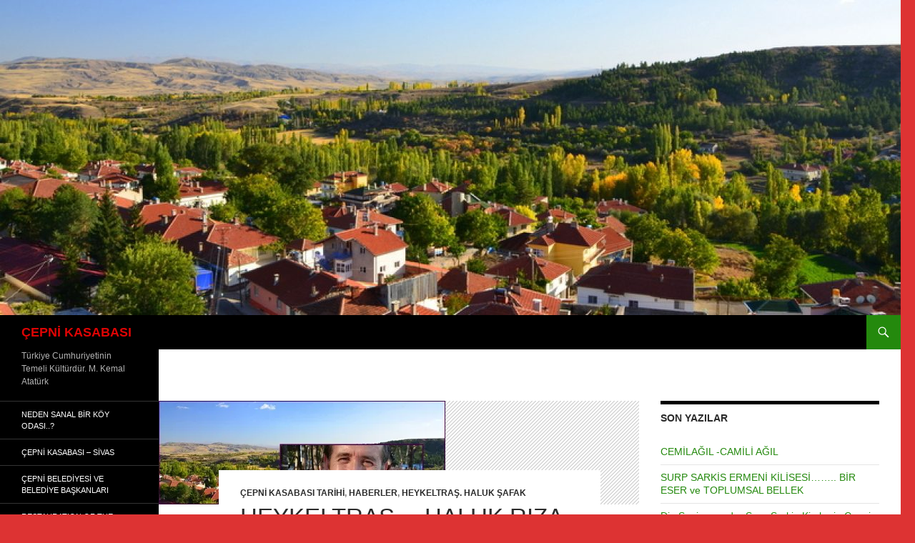

--- FILE ---
content_type: text/html; charset=UTF-8
request_url: https://cepni.info/heykeltras-haluk-riza-safak/
body_size: 68289
content:
<!DOCTYPE html>
<!--[if IE 7]>
<html class="ie ie7" lang="tr">
<![endif]-->
<!--[if IE 8]>
<html class="ie ie8" lang="tr">
<![endif]-->
<!--[if !(IE 7) & !(IE 8)]><!-->
<html lang="tr">
<!--<![endif]-->
<head>
	<meta charset="UTF-8">
	<meta name="viewport" content="width=device-width">
	<title>Heykeltraş... HALUK RIZA ŞAFAK - ÇEPNİ KASABASI</title>
	<link rel="profile" href="http://gmpg.org/xfn/11">
	<link rel="pingback" href="https://cepni.info/xmlrpc.php">
	<!--[if lt IE 9]>
	<script src="https://cepni.info/wp-content/themes/twentyfourteen/js/html5.js"></script>
	<![endif]-->
	<meta name='robots' content='index, follow, max-image-preview:large, max-snippet:-1, max-video-preview:-1' />
	<style>img:is([sizes="auto" i], [sizes^="auto," i]) { contain-intrinsic-size: 3000px 1500px }</style>
	
	<!-- This site is optimized with the Yoast SEO plugin v24.9 - https://yoast.com/wordpress/plugins/seo/ -->
	<link rel="canonical" href="https://cepni.info/heykeltras-haluk-riza-safak/" />
	<meta property="og:locale" content="tr_TR" />
	<meta property="og:type" content="article" />
	<meta property="og:title" content="Heykeltraş... HALUK RIZA ŞAFAK - ÇEPNİ KASABASI" />
	<meta property="og:description" content="&nbsp; HALUK RIZA ŞAFAK  &nbsp; 1960 Sivas doğumlu. Kayseri Endüstri Meslek Lisesi Elektronik bölümü mezunu. 6-7 yaşlarında taş ve ahşap ustası olan dedesi Emin Yıldız’ın atölyesinde taş ve ahşapla olan tanışıklığı tutkuyla sanata dönüştü. 1997 yılında İzmit Büyük Şehir Belediyesi Plastik Sanatlar Merkezi Heykel bölümünde;Marmara Üniversitesi Heykel bölümü öğretim görevlisi sn. Füsun Salor hanımdan 3 &hellip; Heykeltraş&#8230; HALUK RIZA ŞAFAK yazısına devam et &rarr;" />
	<meta property="og:url" content="https://cepni.info/heykeltras-haluk-riza-safak/" />
	<meta property="og:site_name" content="ÇEPNİ KASABASI" />
	<meta property="article:publisher" content="http://çepni.info" />
	<meta property="article:published_time" content="2013-05-20T15:36:49+00:00" />
	<meta property="article:modified_time" content="2019-03-03T21:22:23+00:00" />
	<meta property="og:image" content="https://i0.wp.com/cepni.info/wp-content/uploads/2013/05/haluk11.jpg?fit=401%2C145&ssl=1" />
	<meta property="og:image:width" content="401" />
	<meta property="og:image:height" content="145" />
	<meta property="og:image:type" content="image/jpeg" />
	<meta name="author" content="temel" />
	<meta name="twitter:card" content="summary_large_image" />
	<script type="application/ld+json" class="yoast-schema-graph">{"@context":"https://schema.org","@graph":[{"@type":"WebPage","@id":"https://cepni.info/heykeltras-haluk-riza-safak/","url":"https://cepni.info/heykeltras-haluk-riza-safak/","name":"Heykeltraş... HALUK RIZA ŞAFAK - ÇEPNİ KASABASI","isPartOf":{"@id":"http://cepni.info/#website"},"primaryImageOfPage":{"@id":"https://cepni.info/heykeltras-haluk-riza-safak/#primaryimage"},"image":{"@id":"https://cepni.info/heykeltras-haluk-riza-safak/#primaryimage"},"thumbnailUrl":"https://i0.wp.com/cepni.info/wp-content/uploads/2013/05/haluk11.jpg?fit=401%2C145&ssl=1","datePublished":"2013-05-20T15:36:49+00:00","dateModified":"2019-03-03T21:22:23+00:00","author":{"@id":"http://cepni.info/#/schema/person/822d63aa10fb76a1964a45bc05fa8904"},"breadcrumb":{"@id":"https://cepni.info/heykeltras-haluk-riza-safak/#breadcrumb"},"inLanguage":"tr","potentialAction":[{"@type":"ReadAction","target":["https://cepni.info/heykeltras-haluk-riza-safak/"]}]},{"@type":"ImageObject","inLanguage":"tr","@id":"https://cepni.info/heykeltras-haluk-riza-safak/#primaryimage","url":"https://i0.wp.com/cepni.info/wp-content/uploads/2013/05/haluk11.jpg?fit=401%2C145&ssl=1","contentUrl":"https://i0.wp.com/cepni.info/wp-content/uploads/2013/05/haluk11.jpg?fit=401%2C145&ssl=1","width":"401","height":"145"},{"@type":"BreadcrumbList","@id":"https://cepni.info/heykeltras-haluk-riza-safak/#breadcrumb","itemListElement":[{"@type":"ListItem","position":1,"name":"Ana sayfa","item":"http://cepni.info/"},{"@type":"ListItem","position":2,"name":"Heykeltraş&#8230; HALUK RIZA ŞAFAK"}]},{"@type":"WebSite","@id":"http://cepni.info/#website","url":"http://cepni.info/","name":"ÇEPNİ KASABASI","description":"Türkiye Cumhuriyetinin Temeli Kültürdür. M. Kemal Atatürk","potentialAction":[{"@type":"SearchAction","target":{"@type":"EntryPoint","urlTemplate":"http://cepni.info/?s={search_term_string}"},"query-input":{"@type":"PropertyValueSpecification","valueRequired":true,"valueName":"search_term_string"}}],"inLanguage":"tr"},{"@type":"Person","@id":"http://cepni.info/#/schema/person/822d63aa10fb76a1964a45bc05fa8904","name":"temel","url":"https://cepni.info/author/temel/"}]}</script>
	<!-- / Yoast SEO plugin. -->


<link rel='dns-prefetch' href='//static.addtoany.com' />
<link rel='dns-prefetch' href='//stats.wp.com' />
<link rel='dns-prefetch' href='//v0.wordpress.com' />
<link rel='dns-prefetch' href='//widgets.wp.com' />
<link rel='dns-prefetch' href='//s0.wp.com' />
<link rel='dns-prefetch' href='//0.gravatar.com' />
<link rel='dns-prefetch' href='//1.gravatar.com' />
<link rel='dns-prefetch' href='//2.gravatar.com' />
<link rel='preconnect' href='//i0.wp.com' />
<link rel='preconnect' href='//c0.wp.com' />
<link rel="alternate" type="application/rss+xml" title="ÇEPNİ KASABASI &raquo; akışı" href="https://cepni.info/feed/" />
<link rel="alternate" type="application/rss+xml" title="ÇEPNİ KASABASI &raquo; yorum akışı" href="https://cepni.info/comments/feed/" />
<link rel="alternate" type="application/rss+xml" title="ÇEPNİ KASABASI &raquo; Heykeltraş&#8230; HALUK RIZA ŞAFAK yorum akışı" href="https://cepni.info/heykeltras-haluk-riza-safak/feed/" />
<script type="text/javascript">
/* <![CDATA[ */
window._wpemojiSettings = {"baseUrl":"https:\/\/s.w.org\/images\/core\/emoji\/16.0.1\/72x72\/","ext":".png","svgUrl":"https:\/\/s.w.org\/images\/core\/emoji\/16.0.1\/svg\/","svgExt":".svg","source":{"concatemoji":"https:\/\/cepni.info\/wp-includes\/js\/wp-emoji-release.min.js?ver=6.8.3"}};
/*! This file is auto-generated */
!function(s,n){var o,i,e;function c(e){try{var t={supportTests:e,timestamp:(new Date).valueOf()};sessionStorage.setItem(o,JSON.stringify(t))}catch(e){}}function p(e,t,n){e.clearRect(0,0,e.canvas.width,e.canvas.height),e.fillText(t,0,0);var t=new Uint32Array(e.getImageData(0,0,e.canvas.width,e.canvas.height).data),a=(e.clearRect(0,0,e.canvas.width,e.canvas.height),e.fillText(n,0,0),new Uint32Array(e.getImageData(0,0,e.canvas.width,e.canvas.height).data));return t.every(function(e,t){return e===a[t]})}function u(e,t){e.clearRect(0,0,e.canvas.width,e.canvas.height),e.fillText(t,0,0);for(var n=e.getImageData(16,16,1,1),a=0;a<n.data.length;a++)if(0!==n.data[a])return!1;return!0}function f(e,t,n,a){switch(t){case"flag":return n(e,"\ud83c\udff3\ufe0f\u200d\u26a7\ufe0f","\ud83c\udff3\ufe0f\u200b\u26a7\ufe0f")?!1:!n(e,"\ud83c\udde8\ud83c\uddf6","\ud83c\udde8\u200b\ud83c\uddf6")&&!n(e,"\ud83c\udff4\udb40\udc67\udb40\udc62\udb40\udc65\udb40\udc6e\udb40\udc67\udb40\udc7f","\ud83c\udff4\u200b\udb40\udc67\u200b\udb40\udc62\u200b\udb40\udc65\u200b\udb40\udc6e\u200b\udb40\udc67\u200b\udb40\udc7f");case"emoji":return!a(e,"\ud83e\udedf")}return!1}function g(e,t,n,a){var r="undefined"!=typeof WorkerGlobalScope&&self instanceof WorkerGlobalScope?new OffscreenCanvas(300,150):s.createElement("canvas"),o=r.getContext("2d",{willReadFrequently:!0}),i=(o.textBaseline="top",o.font="600 32px Arial",{});return e.forEach(function(e){i[e]=t(o,e,n,a)}),i}function t(e){var t=s.createElement("script");t.src=e,t.defer=!0,s.head.appendChild(t)}"undefined"!=typeof Promise&&(o="wpEmojiSettingsSupports",i=["flag","emoji"],n.supports={everything:!0,everythingExceptFlag:!0},e=new Promise(function(e){s.addEventListener("DOMContentLoaded",e,{once:!0})}),new Promise(function(t){var n=function(){try{var e=JSON.parse(sessionStorage.getItem(o));if("object"==typeof e&&"number"==typeof e.timestamp&&(new Date).valueOf()<e.timestamp+604800&&"object"==typeof e.supportTests)return e.supportTests}catch(e){}return null}();if(!n){if("undefined"!=typeof Worker&&"undefined"!=typeof OffscreenCanvas&&"undefined"!=typeof URL&&URL.createObjectURL&&"undefined"!=typeof Blob)try{var e="postMessage("+g.toString()+"("+[JSON.stringify(i),f.toString(),p.toString(),u.toString()].join(",")+"));",a=new Blob([e],{type:"text/javascript"}),r=new Worker(URL.createObjectURL(a),{name:"wpTestEmojiSupports"});return void(r.onmessage=function(e){c(n=e.data),r.terminate(),t(n)})}catch(e){}c(n=g(i,f,p,u))}t(n)}).then(function(e){for(var t in e)n.supports[t]=e[t],n.supports.everything=n.supports.everything&&n.supports[t],"flag"!==t&&(n.supports.everythingExceptFlag=n.supports.everythingExceptFlag&&n.supports[t]);n.supports.everythingExceptFlag=n.supports.everythingExceptFlag&&!n.supports.flag,n.DOMReady=!1,n.readyCallback=function(){n.DOMReady=!0}}).then(function(){return e}).then(function(){var e;n.supports.everything||(n.readyCallback(),(e=n.source||{}).concatemoji?t(e.concatemoji):e.wpemoji&&e.twemoji&&(t(e.twemoji),t(e.wpemoji)))}))}((window,document),window._wpemojiSettings);
/* ]]> */
</script>
<link rel='stylesheet' id='twentyfourteen-jetpack-css' href='https://c0.wp.com/p/jetpack/14.1/modules/theme-tools/compat/twentyfourteen.css' type='text/css' media='all' />
<link rel='stylesheet' id='jetpack_related-posts-css' href='https://c0.wp.com/p/jetpack/14.1/modules/related-posts/related-posts.css' type='text/css' media='all' />
<style id='wp-emoji-styles-inline-css' type='text/css'>

	img.wp-smiley, img.emoji {
		display: inline !important;
		border: none !important;
		box-shadow: none !important;
		height: 1em !important;
		width: 1em !important;
		margin: 0 0.07em !important;
		vertical-align: -0.1em !important;
		background: none !important;
		padding: 0 !important;
	}
</style>
<link rel='stylesheet' id='wp-block-library-css' href='https://c0.wp.com/c/6.8.3/wp-includes/css/dist/block-library/style.min.css' type='text/css' media='all' />
<style id='wp-block-library-theme-inline-css' type='text/css'>
.wp-block-audio :where(figcaption){color:#555;font-size:13px;text-align:center}.is-dark-theme .wp-block-audio :where(figcaption){color:#ffffffa6}.wp-block-audio{margin:0 0 1em}.wp-block-code{border:1px solid #ccc;border-radius:4px;font-family:Menlo,Consolas,monaco,monospace;padding:.8em 1em}.wp-block-embed :where(figcaption){color:#555;font-size:13px;text-align:center}.is-dark-theme .wp-block-embed :where(figcaption){color:#ffffffa6}.wp-block-embed{margin:0 0 1em}.blocks-gallery-caption{color:#555;font-size:13px;text-align:center}.is-dark-theme .blocks-gallery-caption{color:#ffffffa6}:root :where(.wp-block-image figcaption){color:#555;font-size:13px;text-align:center}.is-dark-theme :root :where(.wp-block-image figcaption){color:#ffffffa6}.wp-block-image{margin:0 0 1em}.wp-block-pullquote{border-bottom:4px solid;border-top:4px solid;color:currentColor;margin-bottom:1.75em}.wp-block-pullquote cite,.wp-block-pullquote footer,.wp-block-pullquote__citation{color:currentColor;font-size:.8125em;font-style:normal;text-transform:uppercase}.wp-block-quote{border-left:.25em solid;margin:0 0 1.75em;padding-left:1em}.wp-block-quote cite,.wp-block-quote footer{color:currentColor;font-size:.8125em;font-style:normal;position:relative}.wp-block-quote:where(.has-text-align-right){border-left:none;border-right:.25em solid;padding-left:0;padding-right:1em}.wp-block-quote:where(.has-text-align-center){border:none;padding-left:0}.wp-block-quote.is-large,.wp-block-quote.is-style-large,.wp-block-quote:where(.is-style-plain){border:none}.wp-block-search .wp-block-search__label{font-weight:700}.wp-block-search__button{border:1px solid #ccc;padding:.375em .625em}:where(.wp-block-group.has-background){padding:1.25em 2.375em}.wp-block-separator.has-css-opacity{opacity:.4}.wp-block-separator{border:none;border-bottom:2px solid;margin-left:auto;margin-right:auto}.wp-block-separator.has-alpha-channel-opacity{opacity:1}.wp-block-separator:not(.is-style-wide):not(.is-style-dots){width:100px}.wp-block-separator.has-background:not(.is-style-dots){border-bottom:none;height:1px}.wp-block-separator.has-background:not(.is-style-wide):not(.is-style-dots){height:2px}.wp-block-table{margin:0 0 1em}.wp-block-table td,.wp-block-table th{word-break:normal}.wp-block-table :where(figcaption){color:#555;font-size:13px;text-align:center}.is-dark-theme .wp-block-table :where(figcaption){color:#ffffffa6}.wp-block-video :where(figcaption){color:#555;font-size:13px;text-align:center}.is-dark-theme .wp-block-video :where(figcaption){color:#ffffffa6}.wp-block-video{margin:0 0 1em}:root :where(.wp-block-template-part.has-background){margin-bottom:0;margin-top:0;padding:1.25em 2.375em}
</style>
<style id='classic-theme-styles-inline-css' type='text/css'>
/*! This file is auto-generated */
.wp-block-button__link{color:#fff;background-color:#32373c;border-radius:9999px;box-shadow:none;text-decoration:none;padding:calc(.667em + 2px) calc(1.333em + 2px);font-size:1.125em}.wp-block-file__button{background:#32373c;color:#fff;text-decoration:none}
</style>
<link rel='stylesheet' id='mediaelement-css' href='https://c0.wp.com/c/6.8.3/wp-includes/js/mediaelement/mediaelementplayer-legacy.min.css' type='text/css' media='all' />
<link rel='stylesheet' id='wp-mediaelement-css' href='https://c0.wp.com/c/6.8.3/wp-includes/js/mediaelement/wp-mediaelement.min.css' type='text/css' media='all' />
<style id='jetpack-sharing-buttons-style-inline-css' type='text/css'>
.jetpack-sharing-buttons__services-list{display:flex;flex-direction:row;flex-wrap:wrap;gap:0;list-style-type:none;margin:5px;padding:0}.jetpack-sharing-buttons__services-list.has-small-icon-size{font-size:12px}.jetpack-sharing-buttons__services-list.has-normal-icon-size{font-size:16px}.jetpack-sharing-buttons__services-list.has-large-icon-size{font-size:24px}.jetpack-sharing-buttons__services-list.has-huge-icon-size{font-size:36px}@media print{.jetpack-sharing-buttons__services-list{display:none!important}}.editor-styles-wrapper .wp-block-jetpack-sharing-buttons{gap:0;padding-inline-start:0}ul.jetpack-sharing-buttons__services-list.has-background{padding:1.25em 2.375em}
</style>
<style id='global-styles-inline-css' type='text/css'>
:root{--wp--preset--aspect-ratio--square: 1;--wp--preset--aspect-ratio--4-3: 4/3;--wp--preset--aspect-ratio--3-4: 3/4;--wp--preset--aspect-ratio--3-2: 3/2;--wp--preset--aspect-ratio--2-3: 2/3;--wp--preset--aspect-ratio--16-9: 16/9;--wp--preset--aspect-ratio--9-16: 9/16;--wp--preset--color--black: #000;--wp--preset--color--cyan-bluish-gray: #abb8c3;--wp--preset--color--white: #fff;--wp--preset--color--pale-pink: #f78da7;--wp--preset--color--vivid-red: #cf2e2e;--wp--preset--color--luminous-vivid-orange: #ff6900;--wp--preset--color--luminous-vivid-amber: #fcb900;--wp--preset--color--light-green-cyan: #7bdcb5;--wp--preset--color--vivid-green-cyan: #00d084;--wp--preset--color--pale-cyan-blue: #8ed1fc;--wp--preset--color--vivid-cyan-blue: #0693e3;--wp--preset--color--vivid-purple: #9b51e0;--wp--preset--color--green: #24890d;--wp--preset--color--dark-gray: #2b2b2b;--wp--preset--color--medium-gray: #767676;--wp--preset--color--light-gray: #f5f5f5;--wp--preset--gradient--vivid-cyan-blue-to-vivid-purple: linear-gradient(135deg,rgba(6,147,227,1) 0%,rgb(155,81,224) 100%);--wp--preset--gradient--light-green-cyan-to-vivid-green-cyan: linear-gradient(135deg,rgb(122,220,180) 0%,rgb(0,208,130) 100%);--wp--preset--gradient--luminous-vivid-amber-to-luminous-vivid-orange: linear-gradient(135deg,rgba(252,185,0,1) 0%,rgba(255,105,0,1) 100%);--wp--preset--gradient--luminous-vivid-orange-to-vivid-red: linear-gradient(135deg,rgba(255,105,0,1) 0%,rgb(207,46,46) 100%);--wp--preset--gradient--very-light-gray-to-cyan-bluish-gray: linear-gradient(135deg,rgb(238,238,238) 0%,rgb(169,184,195) 100%);--wp--preset--gradient--cool-to-warm-spectrum: linear-gradient(135deg,rgb(74,234,220) 0%,rgb(151,120,209) 20%,rgb(207,42,186) 40%,rgb(238,44,130) 60%,rgb(251,105,98) 80%,rgb(254,248,76) 100%);--wp--preset--gradient--blush-light-purple: linear-gradient(135deg,rgb(255,206,236) 0%,rgb(152,150,240) 100%);--wp--preset--gradient--blush-bordeaux: linear-gradient(135deg,rgb(254,205,165) 0%,rgb(254,45,45) 50%,rgb(107,0,62) 100%);--wp--preset--gradient--luminous-dusk: linear-gradient(135deg,rgb(255,203,112) 0%,rgb(199,81,192) 50%,rgb(65,88,208) 100%);--wp--preset--gradient--pale-ocean: linear-gradient(135deg,rgb(255,245,203) 0%,rgb(182,227,212) 50%,rgb(51,167,181) 100%);--wp--preset--gradient--electric-grass: linear-gradient(135deg,rgb(202,248,128) 0%,rgb(113,206,126) 100%);--wp--preset--gradient--midnight: linear-gradient(135deg,rgb(2,3,129) 0%,rgb(40,116,252) 100%);--wp--preset--font-size--small: 13px;--wp--preset--font-size--medium: 20px;--wp--preset--font-size--large: 36px;--wp--preset--font-size--x-large: 42px;--wp--preset--spacing--20: 0.44rem;--wp--preset--spacing--30: 0.67rem;--wp--preset--spacing--40: 1rem;--wp--preset--spacing--50: 1.5rem;--wp--preset--spacing--60: 2.25rem;--wp--preset--spacing--70: 3.38rem;--wp--preset--spacing--80: 5.06rem;--wp--preset--shadow--natural: 6px 6px 9px rgba(0, 0, 0, 0.2);--wp--preset--shadow--deep: 12px 12px 50px rgba(0, 0, 0, 0.4);--wp--preset--shadow--sharp: 6px 6px 0px rgba(0, 0, 0, 0.2);--wp--preset--shadow--outlined: 6px 6px 0px -3px rgba(255, 255, 255, 1), 6px 6px rgba(0, 0, 0, 1);--wp--preset--shadow--crisp: 6px 6px 0px rgba(0, 0, 0, 1);}:where(.is-layout-flex){gap: 0.5em;}:where(.is-layout-grid){gap: 0.5em;}body .is-layout-flex{display: flex;}.is-layout-flex{flex-wrap: wrap;align-items: center;}.is-layout-flex > :is(*, div){margin: 0;}body .is-layout-grid{display: grid;}.is-layout-grid > :is(*, div){margin: 0;}:where(.wp-block-columns.is-layout-flex){gap: 2em;}:where(.wp-block-columns.is-layout-grid){gap: 2em;}:where(.wp-block-post-template.is-layout-flex){gap: 1.25em;}:where(.wp-block-post-template.is-layout-grid){gap: 1.25em;}.has-black-color{color: var(--wp--preset--color--black) !important;}.has-cyan-bluish-gray-color{color: var(--wp--preset--color--cyan-bluish-gray) !important;}.has-white-color{color: var(--wp--preset--color--white) !important;}.has-pale-pink-color{color: var(--wp--preset--color--pale-pink) !important;}.has-vivid-red-color{color: var(--wp--preset--color--vivid-red) !important;}.has-luminous-vivid-orange-color{color: var(--wp--preset--color--luminous-vivid-orange) !important;}.has-luminous-vivid-amber-color{color: var(--wp--preset--color--luminous-vivid-amber) !important;}.has-light-green-cyan-color{color: var(--wp--preset--color--light-green-cyan) !important;}.has-vivid-green-cyan-color{color: var(--wp--preset--color--vivid-green-cyan) !important;}.has-pale-cyan-blue-color{color: var(--wp--preset--color--pale-cyan-blue) !important;}.has-vivid-cyan-blue-color{color: var(--wp--preset--color--vivid-cyan-blue) !important;}.has-vivid-purple-color{color: var(--wp--preset--color--vivid-purple) !important;}.has-black-background-color{background-color: var(--wp--preset--color--black) !important;}.has-cyan-bluish-gray-background-color{background-color: var(--wp--preset--color--cyan-bluish-gray) !important;}.has-white-background-color{background-color: var(--wp--preset--color--white) !important;}.has-pale-pink-background-color{background-color: var(--wp--preset--color--pale-pink) !important;}.has-vivid-red-background-color{background-color: var(--wp--preset--color--vivid-red) !important;}.has-luminous-vivid-orange-background-color{background-color: var(--wp--preset--color--luminous-vivid-orange) !important;}.has-luminous-vivid-amber-background-color{background-color: var(--wp--preset--color--luminous-vivid-amber) !important;}.has-light-green-cyan-background-color{background-color: var(--wp--preset--color--light-green-cyan) !important;}.has-vivid-green-cyan-background-color{background-color: var(--wp--preset--color--vivid-green-cyan) !important;}.has-pale-cyan-blue-background-color{background-color: var(--wp--preset--color--pale-cyan-blue) !important;}.has-vivid-cyan-blue-background-color{background-color: var(--wp--preset--color--vivid-cyan-blue) !important;}.has-vivid-purple-background-color{background-color: var(--wp--preset--color--vivid-purple) !important;}.has-black-border-color{border-color: var(--wp--preset--color--black) !important;}.has-cyan-bluish-gray-border-color{border-color: var(--wp--preset--color--cyan-bluish-gray) !important;}.has-white-border-color{border-color: var(--wp--preset--color--white) !important;}.has-pale-pink-border-color{border-color: var(--wp--preset--color--pale-pink) !important;}.has-vivid-red-border-color{border-color: var(--wp--preset--color--vivid-red) !important;}.has-luminous-vivid-orange-border-color{border-color: var(--wp--preset--color--luminous-vivid-orange) !important;}.has-luminous-vivid-amber-border-color{border-color: var(--wp--preset--color--luminous-vivid-amber) !important;}.has-light-green-cyan-border-color{border-color: var(--wp--preset--color--light-green-cyan) !important;}.has-vivid-green-cyan-border-color{border-color: var(--wp--preset--color--vivid-green-cyan) !important;}.has-pale-cyan-blue-border-color{border-color: var(--wp--preset--color--pale-cyan-blue) !important;}.has-vivid-cyan-blue-border-color{border-color: var(--wp--preset--color--vivid-cyan-blue) !important;}.has-vivid-purple-border-color{border-color: var(--wp--preset--color--vivid-purple) !important;}.has-vivid-cyan-blue-to-vivid-purple-gradient-background{background: var(--wp--preset--gradient--vivid-cyan-blue-to-vivid-purple) !important;}.has-light-green-cyan-to-vivid-green-cyan-gradient-background{background: var(--wp--preset--gradient--light-green-cyan-to-vivid-green-cyan) !important;}.has-luminous-vivid-amber-to-luminous-vivid-orange-gradient-background{background: var(--wp--preset--gradient--luminous-vivid-amber-to-luminous-vivid-orange) !important;}.has-luminous-vivid-orange-to-vivid-red-gradient-background{background: var(--wp--preset--gradient--luminous-vivid-orange-to-vivid-red) !important;}.has-very-light-gray-to-cyan-bluish-gray-gradient-background{background: var(--wp--preset--gradient--very-light-gray-to-cyan-bluish-gray) !important;}.has-cool-to-warm-spectrum-gradient-background{background: var(--wp--preset--gradient--cool-to-warm-spectrum) !important;}.has-blush-light-purple-gradient-background{background: var(--wp--preset--gradient--blush-light-purple) !important;}.has-blush-bordeaux-gradient-background{background: var(--wp--preset--gradient--blush-bordeaux) !important;}.has-luminous-dusk-gradient-background{background: var(--wp--preset--gradient--luminous-dusk) !important;}.has-pale-ocean-gradient-background{background: var(--wp--preset--gradient--pale-ocean) !important;}.has-electric-grass-gradient-background{background: var(--wp--preset--gradient--electric-grass) !important;}.has-midnight-gradient-background{background: var(--wp--preset--gradient--midnight) !important;}.has-small-font-size{font-size: var(--wp--preset--font-size--small) !important;}.has-medium-font-size{font-size: var(--wp--preset--font-size--medium) !important;}.has-large-font-size{font-size: var(--wp--preset--font-size--large) !important;}.has-x-large-font-size{font-size: var(--wp--preset--font-size--x-large) !important;}
:where(.wp-block-post-template.is-layout-flex){gap: 1.25em;}:where(.wp-block-post-template.is-layout-grid){gap: 1.25em;}
:where(.wp-block-columns.is-layout-flex){gap: 2em;}:where(.wp-block-columns.is-layout-grid){gap: 2em;}
:root :where(.wp-block-pullquote){font-size: 1.5em;line-height: 1.6;}
</style>
<link rel='stylesheet' id='genericons-css' href='https://c0.wp.com/p/jetpack/14.1/_inc/genericons/genericons/genericons.css' type='text/css' media='all' />
<link rel='stylesheet' id='twentyfourteen-style-css' href='https://cepni.info/wp-content/themes/twentyfourteen/style.css?ver=6.8.3' type='text/css' media='all' />
<link rel='stylesheet' id='twentyfourteen-block-style-css' href='https://cepni.info/wp-content/themes/twentyfourteen/css/blocks.css?ver=20181230' type='text/css' media='all' />
<!--[if lt IE 9]>
<link rel='stylesheet' id='twentyfourteen-ie-css' href='https://cepni.info/wp-content/themes/twentyfourteen/css/ie.css?ver=20131205' type='text/css' media='all' />
<![endif]-->
<link rel='stylesheet' id='jetpack_likes-css' href='https://c0.wp.com/p/jetpack/14.1/modules/likes/style.css' type='text/css' media='all' />
<link rel='stylesheet' id='jetpack-subscriptions-css' href='https://c0.wp.com/p/jetpack/14.1/modules/subscriptions/subscriptions.css' type='text/css' media='all' />
<style id='jetpack_facebook_likebox-inline-css' type='text/css'>
.widget_facebook_likebox {
	overflow: hidden;
}

</style>
<link rel='stylesheet' id='addtoany-css' href='https://cepni.info/wp-content/plugins/add-to-any/addtoany.min.css?ver=1.16' type='text/css' media='all' />
<link rel='stylesheet' id='jetpack-carousel-swiper-css-css' href='https://c0.wp.com/p/jetpack/14.1/modules/carousel/swiper-bundle.css' type='text/css' media='all' />
<link rel='stylesheet' id='jetpack-carousel-css' href='https://c0.wp.com/p/jetpack/14.1/modules/carousel/jetpack-carousel.css' type='text/css' media='all' />
<script type="text/javascript" id="jetpack_related-posts-js-extra">
/* <![CDATA[ */
var related_posts_js_options = {"post_heading":"h4"};
/* ]]> */
</script>
<script type="text/javascript" src="https://c0.wp.com/p/jetpack/14.1/_inc/build/related-posts/related-posts.min.js" id="jetpack_related-posts-js"></script>
<script type="text/javascript" id="addtoany-core-js-before">
/* <![CDATA[ */
window.a2a_config=window.a2a_config||{};a2a_config.callbacks=[];a2a_config.overlays=[];a2a_config.templates={};a2a_localize = {
	Share: "Share",
	Save: "Save",
	Subscribe: "Subscribe",
	Email: "Email",
	Bookmark: "Bookmark",
	ShowAll: "Show all",
	ShowLess: "Show less",
	FindServices: "Find service(s)",
	FindAnyServiceToAddTo: "Instantly find any service to add to",
	PoweredBy: "Powered by",
	ShareViaEmail: "Share via email",
	SubscribeViaEmail: "Subscribe via email",
	BookmarkInYourBrowser: "Bookmark in your browser",
	BookmarkInstructions: "Press Ctrl+D or \u2318+D to bookmark this page",
	AddToYourFavorites: "Add to your favorites",
	SendFromWebOrProgram: "Send from any email address or email program",
	EmailProgram: "Email program",
	More: "More&#8230;",
	ThanksForSharing: "Thanks for sharing!",
	ThanksForFollowing: "Thanks for following!"
};
/* ]]> */
</script>
<script type="text/javascript" defer src="https://static.addtoany.com/menu/page.js" id="addtoany-core-js"></script>
<script type="text/javascript" src="https://c0.wp.com/c/6.8.3/wp-includes/js/jquery/jquery.min.js" id="jquery-core-js"></script>
<script type="text/javascript" src="https://c0.wp.com/c/6.8.3/wp-includes/js/jquery/jquery-migrate.min.js" id="jquery-migrate-js"></script>
<script type="text/javascript" defer src="https://cepni.info/wp-content/plugins/add-to-any/addtoany.min.js?ver=1.1" id="addtoany-jquery-js"></script>
<link rel="https://api.w.org/" href="https://cepni.info/wp-json/" /><link rel="alternate" title="JSON" type="application/json" href="https://cepni.info/wp-json/wp/v2/posts/1542" /><link rel="EditURI" type="application/rsd+xml" title="RSD" href="https://cepni.info/xmlrpc.php?rsd" />
<meta name="generator" content="WordPress 6.8.3" />
<link rel='shortlink' href='https://wp.me/paJbPi-oS' />
<link rel="alternate" title="oEmbed (JSON)" type="application/json+oembed" href="https://cepni.info/wp-json/oembed/1.0/embed?url=https%3A%2F%2Fcepni.info%2Fheykeltras-haluk-riza-safak%2F" />
<link rel="alternate" title="oEmbed (XML)" type="text/xml+oembed" href="https://cepni.info/wp-json/oembed/1.0/embed?url=https%3A%2F%2Fcepni.info%2Fheykeltras-haluk-riza-safak%2F&#038;format=xml" />
	<style>img#wpstats{display:none}</style>
		<style type="text/css">.recentcomments a{display:inline !important;padding:0 !important;margin:0 !important;}</style>		<style type="text/css" id="twentyfourteen-header-css">
				.site-title a {
			color: #dd0404;
		}
		</style>
		<style type="text/css" id="custom-background-css">
body.custom-background { background-color: #dd3333; }
</style>
	<link rel="icon" href="https://i0.wp.com/cepni.info/wp-content/uploads/2019/02/cropped-2-2-1.jpg?fit=32%2C32&#038;ssl=1" sizes="32x32" />
<link rel="icon" href="https://i0.wp.com/cepni.info/wp-content/uploads/2019/02/cropped-2-2-1.jpg?fit=192%2C192&#038;ssl=1" sizes="192x192" />
<link rel="apple-touch-icon" href="https://i0.wp.com/cepni.info/wp-content/uploads/2019/02/cropped-2-2-1.jpg?fit=180%2C180&#038;ssl=1" />
<meta name="msapplication-TileImage" content="https://i0.wp.com/cepni.info/wp-content/uploads/2019/02/cropped-2-2-1.jpg?fit=270%2C270&#038;ssl=1" />
</head>

<body class="wp-singular post-template-default single single-post postid-1542 single-format-standard custom-background wp-embed-responsive wp-theme-twentyfourteen header-image footer-widgets singular">
<div id="page" class="hfeed site">
		<div id="site-header">
		<a href="https://cepni.info/" rel="home">
			<img src="https://cepni.info/wp-content/uploads/2019/03/cropped-SC_4403.jpg" width="1260" height="441" alt="ÇEPNİ KASABASI">
		</a>
	</div>
	
	<header id="masthead" class="site-header" role="banner">
		<div class="header-main">
			<h1 class="site-title"><a href="https://cepni.info/" rel="home">ÇEPNİ KASABASI</a></h1>

			<div class="search-toggle">
				<a href="#search-container" class="screen-reader-text" aria-expanded="false" aria-controls="search-container">Ara</a>
			</div>

			<nav id="primary-navigation" class="site-navigation primary-navigation" role="navigation">
				<button class="menu-toggle">Birincil menü</button>
				<a class="screen-reader-text skip-link" href="#content">İçeriğe atla</a>
							</nav>
		</div>

		<div id="search-container" class="search-box-wrapper hide">
			<div class="search-box">
				<form role="search" method="get" class="search-form" action="https://cepni.info/">
				<label>
					<span class="screen-reader-text">Arama:</span>
					<input type="search" class="search-field" placeholder="Ara &hellip;" value="" name="s" />
				</label>
				<input type="submit" class="search-submit" value="Ara" />
			</form>			</div>
		</div>
	</header><!-- #masthead -->

	<div id="main" class="site-main">

	<div id="primary" class="content-area">
		<div id="content" class="site-content" role="main">
			
<article id="post-1542" class="post-1542 post type-post status-publish format-standard has-post-thumbnail hentry category-cepni-kasabasi-tarihi category-haberler category-heykeltras tag-agac-heykelciligi tag-agaca-can-verenler-haluk-safak tag-cepnili-heykeltras-haluk-safak tag-haluk-safak tag-heykeltras-2 tag-insan-ve-agac-haluk-safak">
	
		<div class="post-thumbnail">
			<img width="401" height="145" src="https://i0.wp.com/cepni.info/wp-content/uploads/2013/05/haluk11.jpg?resize=401%2C145&amp;ssl=1" class="attachment-post-thumbnail size-post-thumbnail wp-post-image" alt="" decoding="async" fetchpriority="high" srcset="https://i0.wp.com/cepni.info/wp-content/uploads/2013/05/haluk11.jpg?w=401&amp;ssl=1 401w, https://i0.wp.com/cepni.info/wp-content/uploads/2013/05/haluk11.jpg?resize=300%2C108&amp;ssl=1 300w" sizes="(max-width: 401px) 100vw, 401px" data-attachment-id="1622" data-permalink="https://cepni.info/heykeltras-haluk-riza-safak/haluk11-2/" data-orig-file="https://i0.wp.com/cepni.info/wp-content/uploads/2013/05/haluk11.jpg?fit=401%2C145&amp;ssl=1" data-orig-size="401,145" data-comments-opened="1" data-image-meta="{&quot;aperture&quot;:&quot;0&quot;,&quot;credit&quot;:&quot;&quot;,&quot;camera&quot;:&quot;&quot;,&quot;caption&quot;:&quot;&quot;,&quot;created_timestamp&quot;:&quot;0&quot;,&quot;copyright&quot;:&quot;&quot;,&quot;focal_length&quot;:&quot;0&quot;,&quot;iso&quot;:&quot;0&quot;,&quot;shutter_speed&quot;:&quot;0&quot;,&quot;title&quot;:&quot;&quot;}" data-image-title="haluk11" data-image-description="" data-image-caption="" data-medium-file="https://i0.wp.com/cepni.info/wp-content/uploads/2013/05/haluk11.jpg?fit=300%2C108&amp;ssl=1" data-large-file="https://i0.wp.com/cepni.info/wp-content/uploads/2013/05/haluk11.jpg?fit=401%2C145&amp;ssl=1" />		</div>

		
	<header class="entry-header">
				<div class="entry-meta">
			<span class="cat-links"><a href="https://cepni.info/category/cepni-kasabasi-tarihi/" rel="category tag">Çepni Kasabası Tarihi</a>, <a href="https://cepni.info/category/haberler/" rel="category tag">Haberler</a>, <a href="https://cepni.info/category/sanat-kultur/heykeltras/" rel="category tag">Heykeltraş. Haluk Şafak</a></span>
		</div>
			<h1 class="entry-title">Heykeltraş&#8230; HALUK RIZA ŞAFAK</h1>
		<div class="entry-meta">
			<span class="entry-date"><a href="https://cepni.info/heykeltras-haluk-riza-safak/" rel="bookmark"><time class="entry-date" datetime="2013-05-20T17:36:49+02:00">20 Mayıs 2013</time></a></span> <span class="byline"><span class="author vcard"><a class="url fn n" href="https://cepni.info/author/temel/" rel="author">temel</a></span></span>			<span class="comments-link"><a href="https://cepni.info/heykeltras-haluk-riza-safak/#respond">Yorum yapın</a></span>
						</div><!-- .entry-meta -->
	</header><!-- .entry-header -->

		<div class="entry-content">
		<div class="addtoany_share_save_container addtoany_content addtoany_content_top"><div class="a2a_kit a2a_kit_size_30 addtoany_list" data-a2a-url="https://cepni.info/heykeltras-haluk-riza-safak/" data-a2a-title="Heykeltraş… HALUK RIZA ŞAFAK"><a class="a2a_button_twitter" href="https://www.addtoany.com/add_to/twitter?linkurl=https%3A%2F%2Fcepni.info%2Fheykeltras-haluk-riza-safak%2F&amp;linkname=Heykeltra%C5%9F%E2%80%A6%20HALUK%20RIZA%20%C5%9EAFAK" title="Twitter" rel="nofollow noopener" target="_blank"></a><a class="a2a_button_facebook" href="https://www.addtoany.com/add_to/facebook?linkurl=https%3A%2F%2Fcepni.info%2Fheykeltras-haluk-riza-safak%2F&amp;linkname=Heykeltra%C5%9F%E2%80%A6%20HALUK%20RIZA%20%C5%9EAFAK" title="Facebook" rel="nofollow noopener" target="_blank"></a><a class="a2a_button_linkedin" href="https://www.addtoany.com/add_to/linkedin?linkurl=https%3A%2F%2Fcepni.info%2Fheykeltras-haluk-riza-safak%2F&amp;linkname=Heykeltra%C5%9F%E2%80%A6%20HALUK%20RIZA%20%C5%9EAFAK" title="LinkedIn" rel="nofollow noopener" target="_blank"></a><a class="a2a_button_whatsapp" href="https://www.addtoany.com/add_to/whatsapp?linkurl=https%3A%2F%2Fcepni.info%2Fheykeltras-haluk-riza-safak%2F&amp;linkname=Heykeltra%C5%9F%E2%80%A6%20HALUK%20RIZA%20%C5%9EAFAK" title="WhatsApp" rel="nofollow noopener" target="_blank"></a><a class="a2a_dd addtoany_share_save addtoany_share" href="https://www.addtoany.com/share"></a></div></div><p>&nbsp;</p>
<p style="margin-bottom: 0cm;"><span style="font-family: Times New Roman,serif;"><span style="font-size: medium;"><strong><span style="color: #800000;">HALUK RIZA ŞAFAK </span></strong> </span></span></p>
<p>&nbsp;</p>
<p style="text-align: justify;">1960 Sivas doğumlu.<br />
Kayseri Endüstri Meslek Lisesi Elektronik bölümü mezunu.<br />
6-7 yaşlarında taş ve ahşap ustası olan dedesi Emin Yıldız’ın atölyesinde taş ve ahşapla olan tanışıklığı tutkuyla sanata dönüştü.<br />
1997 yılında İzmit Büyük Şehir Belediyesi Plastik Sanatlar Merkezi Heykel bölümünde;Marmara Üniversitesi Heykel bölümü öğretim görevlisi sn. Füsun Salor hanımdan 3 yıl süre ile heykel dersleri aldı.</p>
<p style="text-align: justify;"><a href="https://i0.wp.com/cepni.info/wp-content/uploads/2013/05/haluk11.jpg"><img data-recalc-dims="1" decoding="async" data-attachment-id="1622" data-permalink="https://cepni.info/heykeltras-haluk-riza-safak/haluk11-2/" data-orig-file="https://i0.wp.com/cepni.info/wp-content/uploads/2013/05/haluk11.jpg?fit=401%2C145&amp;ssl=1" data-orig-size="401,145" data-comments-opened="1" data-image-meta="{&quot;aperture&quot;:&quot;0&quot;,&quot;credit&quot;:&quot;&quot;,&quot;camera&quot;:&quot;&quot;,&quot;caption&quot;:&quot;&quot;,&quot;created_timestamp&quot;:&quot;0&quot;,&quot;copyright&quot;:&quot;&quot;,&quot;focal_length&quot;:&quot;0&quot;,&quot;iso&quot;:&quot;0&quot;,&quot;shutter_speed&quot;:&quot;0&quot;,&quot;title&quot;:&quot;&quot;}" data-image-title="haluk11" data-image-description="" data-image-caption="" data-medium-file="https://i0.wp.com/cepni.info/wp-content/uploads/2013/05/haluk11.jpg?fit=300%2C108&amp;ssl=1" data-large-file="https://i0.wp.com/cepni.info/wp-content/uploads/2013/05/haluk11.jpg?fit=401%2C145&amp;ssl=1" class="aligncenter size-full wp-image-1622" title="haluk11" src="https://i0.wp.com/cepni.info/wp-content/uploads/2013/05/haluk11.jpg?resize=401%2C145" alt="" width="401" height="145" srcset="https://i0.wp.com/cepni.info/wp-content/uploads/2013/05/haluk11.jpg?w=401&amp;ssl=1 401w, https://i0.wp.com/cepni.info/wp-content/uploads/2013/05/haluk11.jpg?resize=300%2C108&amp;ssl=1 300w" sizes="(max-width: 401px) 100vw, 401px" /></a><br />
2001-2005 yılları arasında Kayseri’de kendi atölyesinde çalışmalarını sürdürdü.<br />
2003 TRT gecenin içinden programına konuk sanatçı olarak davet edildi.<br />
2008 yılında Güzel bahçe Halk Eğitim Merkezinde usta öğretici seminerlerine katılıp belge aldı.<br />
Sanatçı halen İzmir’in Selçuk ilçesinde kendi atölyesinde heykel çalışmalarına ve orjinal el yapımı keman imalatına devam etmektedir.</p>
<p style="text-align: justify;">Sanatçı UPSD (Uluslararası Plastik Sanatlar Derneği ) üyesidir.</p>
<p style="text-align: justify;">KOLLEKSİYON:</p>
<p style="text-align: justify;">Uğur Mumcu Vakıf müzesinde sanatçının eseri yer almaktadır.<br />
Balıkesir ili Havran ilçesi Hükümet konağı bahçesinde 3mt. yüksekliğinde atıl zeytin ağacında soyut çalışması daimi sergilenmektedir.<br />
İzmit Büyük Şehir Belediyesi koleksiyon ‘unda sanatçının eseri yer almaktadır.<br />
2011-Norveç-Oslo Türk Büyük elçilimiz sn. Hayati Güven.</p>
<p style="text-align: justify;">TEBDER/Aydın</p>
<p style="text-align: justify;">
<p style="text-align: justify;">YARIŞMA VE JÜRİLİ SERGİLER:</p>
<p style="text-align: justify;">2009 Turgut Pura Vakfı Resim Heykel yarışmasında eseri sergilenmeye layık görüldü.</p>
<p>KİŞİSEL SERGİLER:</p>
<p>2009-Devlet Resim ve Heykel Müzesi kişisel sergi /İZMİR</p>
<p>2003-Çepni Kasabası kişisel sergi/SİVAS</p>
<p>2003-İzmit Büyük Şehir Belediyesi Sanat Galerisi kişisel sergi / KOCAELİ</p>
<p>2003-Devlet Resim ve Heykel Müzesi kişisel sergi/ BALIKESİR</p>
<p>2002-Ürgüp Göreme Belediyesi Sanat Galerisi kişisel sergi /NEVŞEHİR</p>
<p>2002-Erciyes Üniversitesi Sabancı Kültür sitesi Sanat galerisi Kişisel sergi /KAYSERİ</p>
<p>KARMA SERGİLER:</p>
<p>2012-44.Selçuk Efes Festivali Selçuk/İzmir</p>
<p>2011-Ekim Geçidi 10 İstanbul Modern Sanatlar Müzesi Derneğinin düzenlediği Cumhuriyetin 88.yılında karma resim ve heykel sergisi Turgut Özakman sergi salonu /Eskişehir</p>
<p>2011- 43. Selçuk Efes Festivali /Selçuk-İzmir</p>
<p>2011 3.Uluslararası Tepecik Kültür ve sanat festivali /AYDIN</p>
<p>2011 Norveç-Oslo Türk Büyükelçiliğinin davetiyle Karma resim ve heykel sergisi /Norveç-Oslo</p>
<p>2011 ÇYD Dünya emekçi kadınlar günü karma sergi /AYDIN</p>
<p>2010-1. Uluslararası Sanatsal Orman Kampı/MUĞLA-MARMARİS</p>
<p>1999-Plastik Sanatlar Eğitim Merkezi Heykel atölyesi karma sergisi /KOCAELİ</p>
<p>İLETİŞİM:</p>
<p>E-posta : <a href="mailto:hrsafak@gmail.com">hrsafak@gmail.com</a>         Gsm:       0505 321 51 29</p>
<p>&nbsp;</p>
<p><a href="https://i0.wp.com/cepni.info/wp-content/uploads/2013/01/2.jpg"><img data-recalc-dims="1" decoding="async" data-attachment-id="1455" data-permalink="https://cepni.info/heykeltras-ahmet-uludag/attachment/1455/" data-orig-file="https://i0.wp.com/cepni.info/wp-content/uploads/2013/01/2.jpg?fit=458%2C800&amp;ssl=1" data-orig-size="458,800" data-comments-opened="1" data-image-meta="{&quot;aperture&quot;:&quot;2.8&quot;,&quot;credit&quot;:&quot;Picasa&quot;,&quot;camera&quot;:&quot;&lt;KENOX S860  \/ Samsung S860&gt;&quot;,&quot;caption&quot;:&quot;&quot;,&quot;created_timestamp&quot;:&quot;1208734274&quot;,&quot;copyright&quot;:&quot;COPYRIGHT, 2007&quot;,&quot;focal_length&quot;:&quot;6.3&quot;,&quot;iso&quot;:&quot;120&quot;,&quot;shutter_speed&quot;:&quot;0.016666666666667&quot;,&quot;title&quot;:&quot;&lt;KENOX S860  \/ Samsung S860&gt;&quot;}" data-image-title="&lt;KENOX S860  / Samsung S860&gt;" data-image-description="" data-image-caption="" data-medium-file="https://i0.wp.com/cepni.info/wp-content/uploads/2013/01/2.jpg?fit=171%2C300&amp;ssl=1" data-large-file="https://i0.wp.com/cepni.info/wp-content/uploads/2013/01/2.jpg?fit=458%2C800&amp;ssl=1" class="aligncenter size-full wp-image-1455" title="&lt;KENOX S860 / Samsung S860&gt;" src="https://i0.wp.com/cepni.info/wp-content/uploads/2013/01/2.jpg?resize=458%2C800" alt="" width="458" height="800" srcset="https://i0.wp.com/cepni.info/wp-content/uploads/2013/01/2.jpg?w=458&amp;ssl=1 458w, https://i0.wp.com/cepni.info/wp-content/uploads/2013/01/2.jpg?resize=171%2C300&amp;ssl=1 171w" sizes="(max-width: 458px) 100vw, 458px" /></a></p>
<p><a href="https://i0.wp.com/cepni.info/wp-content/uploads/2013/01/1Ceviz-49x30x28-211.jpg"><img data-recalc-dims="1" loading="lazy" decoding="async" data-attachment-id="1459" data-permalink="https://cepni.info/heykeltras-ahmet-uludag/attachment/1459/" data-orig-file="https://i0.wp.com/cepni.info/wp-content/uploads/2013/01/1Ceviz-49x30x28-211.jpg?fit=424%2C800&amp;ssl=1" data-orig-size="424,800" data-comments-opened="1" data-image-meta="{&quot;aperture&quot;:&quot;2.8&quot;,&quot;credit&quot;:&quot;Picasa&quot;,&quot;camera&quot;:&quot;&lt;KENOX S860  \/ Samsung S860&gt;&quot;,&quot;caption&quot;:&quot;&quot;,&quot;created_timestamp&quot;:&quot;1208733728&quot;,&quot;copyright&quot;:&quot;COPYRIGHT, 2007&quot;,&quot;focal_length&quot;:&quot;6.3&quot;,&quot;iso&quot;:&quot;160&quot;,&quot;shutter_speed&quot;:&quot;0.016666666666667&quot;,&quot;title&quot;:&quot;&lt;KENOX S860  \/ Samsung S860&gt;&quot;}" data-image-title="&lt;KENOX S860  / Samsung S860&gt;" data-image-description="" data-image-caption="" data-medium-file="https://i0.wp.com/cepni.info/wp-content/uploads/2013/01/1Ceviz-49x30x28-211.jpg?fit=159%2C300&amp;ssl=1" data-large-file="https://i0.wp.com/cepni.info/wp-content/uploads/2013/01/1Ceviz-49x30x28-211.jpg?fit=424%2C800&amp;ssl=1" class="aligncenter wp-image-1459" title="&lt;KENOX S860 / Samsung S860&gt;" src="https://i0.wp.com/cepni.info/wp-content/uploads/2013/01/1Ceviz-49x30x28-211.jpg?resize=424%2C800" alt="" width="424" height="800" srcset="https://i0.wp.com/cepni.info/wp-content/uploads/2013/01/1Ceviz-49x30x28-211.jpg?w=424&amp;ssl=1 424w, https://i0.wp.com/cepni.info/wp-content/uploads/2013/01/1Ceviz-49x30x28-211.jpg?resize=159%2C300&amp;ssl=1 159w" sizes="auto, (max-width: 424px) 100vw, 424px" /></a></p>
<p>&nbsp;</p>
<p><a href="https://i0.wp.com/cepni.info/wp-content/uploads/2013/01/2..jpg"><img data-recalc-dims="1" loading="lazy" decoding="async" data-attachment-id="1460" data-permalink="https://cepni.info/heykeltras-ahmet-uludag/attachment/1460/" data-orig-file="https://i0.wp.com/cepni.info/wp-content/uploads/2013/01/2..jpg?fit=449%2C800&amp;ssl=1" data-orig-size="449,800" data-comments-opened="1" data-image-meta="{&quot;aperture&quot;:&quot;2.8&quot;,&quot;credit&quot;:&quot;Picasa&quot;,&quot;camera&quot;:&quot;&lt;KENOX S860  \/ Samsung S860&gt;&quot;,&quot;caption&quot;:&quot;&quot;,&quot;created_timestamp&quot;:&quot;1208734296&quot;,&quot;copyright&quot;:&quot;COPYRIGHT, 2007&quot;,&quot;focal_length&quot;:&quot;6.3&quot;,&quot;iso&quot;:&quot;120&quot;,&quot;shutter_speed&quot;:&quot;0.016666666666667&quot;,&quot;title&quot;:&quot;&lt;KENOX S860  \/ Samsung S860&gt;&quot;}" data-image-title="&lt;KENOX S860  / Samsung S860&gt;" data-image-description="" data-image-caption="" data-medium-file="https://i0.wp.com/cepni.info/wp-content/uploads/2013/01/2..jpg?fit=168%2C300&amp;ssl=1" data-large-file="https://i0.wp.com/cepni.info/wp-content/uploads/2013/01/2..jpg?fit=449%2C800&amp;ssl=1" class="aligncenter size-full wp-image-1460" title="&lt;KENOX S860 / Samsung S860&gt;" src="https://i0.wp.com/cepni.info/wp-content/uploads/2013/01/2..jpg?resize=449%2C800" alt="" width="449" height="800" srcset="https://i0.wp.com/cepni.info/wp-content/uploads/2013/01/2..jpg?w=449&amp;ssl=1 449w, https://i0.wp.com/cepni.info/wp-content/uploads/2013/01/2..jpg?resize=168%2C300&amp;ssl=1 168w" sizes="auto, (max-width: 449px) 100vw, 449px" /></a><a href="https://i0.wp.com/cepni.info/wp-content/uploads/2013/01/10529_126792979411_742744411_2422990_5735965_n.jpg"><img data-recalc-dims="1" loading="lazy" decoding="async" data-attachment-id="1461" data-permalink="https://cepni.info/heykeltras-ahmet-uludag/10529_126792979411_742744411_2422990_5735965_n-2/" data-orig-file="https://i0.wp.com/cepni.info/wp-content/uploads/2013/01/10529_126792979411_742744411_2422990_5735965_n.jpg?fit=604%2C394&amp;ssl=1" data-orig-size="604,394" data-comments-opened="1" data-image-meta="{&quot;aperture&quot;:&quot;0&quot;,&quot;credit&quot;:&quot;Picasa&quot;,&quot;camera&quot;:&quot;&quot;,&quot;caption&quot;:&quot;&quot;,&quot;created_timestamp&quot;:&quot;1349280600&quot;,&quot;copyright&quot;:&quot;&quot;,&quot;focal_length&quot;:&quot;0&quot;,&quot;iso&quot;:&quot;0&quot;,&quot;shutter_speed&quot;:&quot;0&quot;,&quot;title&quot;:&quot;&quot;}" data-image-title="10529_126792979411_742744411_2422990_5735965_n" data-image-description="" data-image-caption="" data-medium-file="https://i0.wp.com/cepni.info/wp-content/uploads/2013/01/10529_126792979411_742744411_2422990_5735965_n.jpg?fit=300%2C195&amp;ssl=1" data-large-file="https://i0.wp.com/cepni.info/wp-content/uploads/2013/01/10529_126792979411_742744411_2422990_5735965_n.jpg?fit=474%2C309&amp;ssl=1" class="aligncenter size-full wp-image-1461" title="10529_126792979411_742744411_2422990_5735965_n" src="https://i0.wp.com/cepni.info/wp-content/uploads/2013/01/10529_126792979411_742744411_2422990_5735965_n.jpg?resize=474%2C309" alt="" width="474" height="309" srcset="https://i0.wp.com/cepni.info/wp-content/uploads/2013/01/10529_126792979411_742744411_2422990_5735965_n.jpg?w=604&amp;ssl=1 604w, https://i0.wp.com/cepni.info/wp-content/uploads/2013/01/10529_126792979411_742744411_2422990_5735965_n.jpg?resize=300%2C195&amp;ssl=1 300w" sizes="auto, (max-width: 474px) 100vw, 474px" /></a></p>
<p><a href="https://i0.wp.com/cepni.info/wp-content/uploads/2013/01/10529_126793019411_742744411_2422996_2753619_n.jpg"><img data-recalc-dims="1" loading="lazy" decoding="async" data-attachment-id="1462" data-permalink="https://cepni.info/heykeltras-ahmet-uludag/10529_126793019411_742744411_2422996_2753619_n-2/" data-orig-file="https://i0.wp.com/cepni.info/wp-content/uploads/2013/01/10529_126793019411_742744411_2422996_2753619_n.jpg?fit=446%2C604&amp;ssl=1" data-orig-size="446,604" data-comments-opened="1" data-image-meta="{&quot;aperture&quot;:&quot;0&quot;,&quot;credit&quot;:&quot;Picasa&quot;,&quot;camera&quot;:&quot;&quot;,&quot;caption&quot;:&quot;&quot;,&quot;created_timestamp&quot;:&quot;1349280692&quot;,&quot;copyright&quot;:&quot;&quot;,&quot;focal_length&quot;:&quot;0&quot;,&quot;iso&quot;:&quot;0&quot;,&quot;shutter_speed&quot;:&quot;0&quot;,&quot;title&quot;:&quot;&quot;}" data-image-title="10529_126793019411_742744411_2422996_2753619_n" data-image-description="" data-image-caption="" data-medium-file="https://i0.wp.com/cepni.info/wp-content/uploads/2013/01/10529_126793019411_742744411_2422996_2753619_n.jpg?fit=221%2C300&amp;ssl=1" data-large-file="https://i0.wp.com/cepni.info/wp-content/uploads/2013/01/10529_126793019411_742744411_2422996_2753619_n.jpg?fit=446%2C604&amp;ssl=1" class="aligncenter size-full wp-image-1462" title="10529_126793019411_742744411_2422996_2753619_n" src="https://i0.wp.com/cepni.info/wp-content/uploads/2013/01/10529_126793019411_742744411_2422996_2753619_n.jpg?resize=446%2C604" alt="" width="446" height="604" srcset="https://i0.wp.com/cepni.info/wp-content/uploads/2013/01/10529_126793019411_742744411_2422996_2753619_n.jpg?w=446&amp;ssl=1 446w, https://i0.wp.com/cepni.info/wp-content/uploads/2013/01/10529_126793019411_742744411_2422996_2753619_n.jpg?resize=221%2C300&amp;ssl=1 221w" sizes="auto, (max-width: 446px) 100vw, 446px" /></a><a href="https://i0.wp.com/cepni.info/wp-content/uploads/2013/01/10529_126793109411_742744411_2423009_2519213_n.jpg"><img data-recalc-dims="1" loading="lazy" decoding="async" data-attachment-id="1463" data-permalink="https://cepni.info/heykeltras-ahmet-uludag/10529_126793109411_742744411_2423009_2519213_n-2/" data-orig-file="https://i0.wp.com/cepni.info/wp-content/uploads/2013/01/10529_126793109411_742744411_2423009_2519213_n.jpg?fit=604%2C571&amp;ssl=1" data-orig-size="604,571" data-comments-opened="1" data-image-meta="{&quot;aperture&quot;:&quot;0&quot;,&quot;credit&quot;:&quot;Picasa&quot;,&quot;camera&quot;:&quot;&quot;,&quot;caption&quot;:&quot;&quot;,&quot;created_timestamp&quot;:&quot;1349280822&quot;,&quot;copyright&quot;:&quot;&quot;,&quot;focal_length&quot;:&quot;0&quot;,&quot;iso&quot;:&quot;0&quot;,&quot;shutter_speed&quot;:&quot;0&quot;,&quot;title&quot;:&quot;&quot;}" data-image-title="10529_126793109411_742744411_2423009_2519213_n" data-image-description="" data-image-caption="" data-medium-file="https://i0.wp.com/cepni.info/wp-content/uploads/2013/01/10529_126793109411_742744411_2423009_2519213_n.jpg?fit=300%2C283&amp;ssl=1" data-large-file="https://i0.wp.com/cepni.info/wp-content/uploads/2013/01/10529_126793109411_742744411_2423009_2519213_n.jpg?fit=474%2C448&amp;ssl=1" class="aligncenter wp-image-1463" title="10529_126793109411_742744411_2423009_2519213_n" src="https://i0.wp.com/cepni.info/wp-content/uploads/2013/01/10529_126793109411_742744411_2423009_2519213_n.jpg?resize=474%2C448" alt="" width="474" height="448" srcset="https://i0.wp.com/cepni.info/wp-content/uploads/2013/01/10529_126793109411_742744411_2423009_2519213_n.jpg?w=604&amp;ssl=1 604w, https://i0.wp.com/cepni.info/wp-content/uploads/2013/01/10529_126793109411_742744411_2423009_2519213_n.jpg?resize=300%2C283&amp;ssl=1 300w" sizes="auto, (max-width: 474px) 100vw, 474px" /></a><a href="https://i0.wp.com/cepni.info/wp-content/uploads/2013/01/10529_126793269411_742744411_2423034_5423456_n.jpg"><img data-recalc-dims="1" loading="lazy" decoding="async" data-attachment-id="1464" data-permalink="https://cepni.info/heykeltras-ahmet-uludag/10529_126793269411_742744411_2423034_5423456_n-2/" data-orig-file="https://i0.wp.com/cepni.info/wp-content/uploads/2013/01/10529_126793269411_742744411_2423034_5423456_n.jpg?fit=604%2C416&amp;ssl=1" data-orig-size="604,416" data-comments-opened="1" data-image-meta="{&quot;aperture&quot;:&quot;0&quot;,&quot;credit&quot;:&quot;Picasa&quot;,&quot;camera&quot;:&quot;&quot;,&quot;caption&quot;:&quot;&quot;,&quot;created_timestamp&quot;:&quot;1349280926&quot;,&quot;copyright&quot;:&quot;&quot;,&quot;focal_length&quot;:&quot;0&quot;,&quot;iso&quot;:&quot;0&quot;,&quot;shutter_speed&quot;:&quot;0&quot;,&quot;title&quot;:&quot;&quot;}" data-image-title="10529_126793269411_742744411_2423034_5423456_n" data-image-description="" data-image-caption="" data-medium-file="https://i0.wp.com/cepni.info/wp-content/uploads/2013/01/10529_126793269411_742744411_2423034_5423456_n.jpg?fit=300%2C206&amp;ssl=1" data-large-file="https://i0.wp.com/cepni.info/wp-content/uploads/2013/01/10529_126793269411_742744411_2423034_5423456_n.jpg?fit=474%2C326&amp;ssl=1" class="aligncenter size-full wp-image-1464" title="10529_126793269411_742744411_2423034_5423456_n" src="https://i0.wp.com/cepni.info/wp-content/uploads/2013/01/10529_126793269411_742744411_2423034_5423456_n.jpg?resize=474%2C326" alt="" width="474" height="326" srcset="https://i0.wp.com/cepni.info/wp-content/uploads/2013/01/10529_126793269411_742744411_2423034_5423456_n.jpg?w=604&amp;ssl=1 604w, https://i0.wp.com/cepni.info/wp-content/uploads/2013/01/10529_126793269411_742744411_2423034_5423456_n.jpg?resize=300%2C206&amp;ssl=1 300w" sizes="auto, (max-width: 474px) 100vw, 474px" /></a></p>
<p><a href="https://i0.wp.com/cepni.info/wp-content/uploads/2013/01/SDC10913.jpg"><img data-recalc-dims="1" loading="lazy" decoding="async" data-attachment-id="1465" data-permalink="https://cepni.info/heykeltras-ahmet-uludag/attachment/1465/" data-orig-file="https://i0.wp.com/cepni.info/wp-content/uploads/2013/01/SDC10913.jpg?fit=800%2C502&amp;ssl=1" data-orig-size="800,502" data-comments-opened="1" data-image-meta="{&quot;aperture&quot;:&quot;2.8&quot;,&quot;credit&quot;:&quot;Picasa&quot;,&quot;camera&quot;:&quot;&lt;KENOX S860  \/ Samsung S860&gt;&quot;,&quot;caption&quot;:&quot;&quot;,&quot;created_timestamp&quot;:&quot;1319942878&quot;,&quot;copyright&quot;:&quot;COPYRIGHT, 2007&quot;,&quot;focal_length&quot;:&quot;6.3&quot;,&quot;iso&quot;:&quot;100&quot;,&quot;shutter_speed&quot;:&quot;0.016666666666667&quot;,&quot;title&quot;:&quot;&lt;KENOX S860  \/ Samsung S860&gt;&quot;}" data-image-title="&lt;KENOX S860  / Samsung S860&gt;" data-image-description="" data-image-caption="" data-medium-file="https://i0.wp.com/cepni.info/wp-content/uploads/2013/01/SDC10913.jpg?fit=300%2C188&amp;ssl=1" data-large-file="https://i0.wp.com/cepni.info/wp-content/uploads/2013/01/SDC10913.jpg?fit=474%2C297&amp;ssl=1" class="aligncenter size-full wp-image-1465" title="&lt;KENOX S860 / Samsung S860&gt;" src="https://i0.wp.com/cepni.info/wp-content/uploads/2013/01/SDC10913.jpg?resize=474%2C297" alt="" width="474" height="297" srcset="https://i0.wp.com/cepni.info/wp-content/uploads/2013/01/SDC10913.jpg?w=800&amp;ssl=1 800w, https://i0.wp.com/cepni.info/wp-content/uploads/2013/01/SDC10913.jpg?resize=300%2C188&amp;ssl=1 300w" sizes="auto, (max-width: 474px) 100vw, 474px" /></a></p>
<p><a href="https://i0.wp.com/cepni.info/wp-content/uploads/2013/01/SDC16978.jpg"><img data-recalc-dims="1" loading="lazy" decoding="async" data-attachment-id="1466" data-permalink="https://cepni.info/heykeltras-ahmet-uludag/attachment/1466/" data-orig-file="https://i0.wp.com/cepni.info/wp-content/uploads/2013/01/SDC16978.jpg?fit=530%2C800&amp;ssl=1" data-orig-size="530,800" data-comments-opened="1" data-image-meta="{&quot;aperture&quot;:&quot;2.8&quot;,&quot;credit&quot;:&quot;Picasa&quot;,&quot;camera&quot;:&quot;&lt;KENOX S860  \/ Samsung S860&gt;&quot;,&quot;caption&quot;:&quot;&quot;,&quot;created_timestamp&quot;:&quot;1209404509&quot;,&quot;copyright&quot;:&quot;COPYRIGHT, 2007&quot;,&quot;focal_length&quot;:&quot;6.3&quot;,&quot;iso&quot;:&quot;120&quot;,&quot;shutter_speed&quot;:&quot;0.016666666666667&quot;,&quot;title&quot;:&quot;&lt;KENOX S860  \/ Samsung S860&gt;&quot;}" data-image-title="&lt;KENOX S860  / Samsung S860&gt;" data-image-description="" data-image-caption="" data-medium-file="https://i0.wp.com/cepni.info/wp-content/uploads/2013/01/SDC16978.jpg?fit=198%2C300&amp;ssl=1" data-large-file="https://i0.wp.com/cepni.info/wp-content/uploads/2013/01/SDC16978.jpg?fit=474%2C715&amp;ssl=1" class="aligncenter size-full wp-image-1466" title="&lt;KENOX S860 / Samsung S860&gt;" src="https://i0.wp.com/cepni.info/wp-content/uploads/2013/01/SDC16978.jpg?resize=474%2C715" alt="" width="474" height="715" srcset="https://i0.wp.com/cepni.info/wp-content/uploads/2013/01/SDC16978.jpg?w=530&amp;ssl=1 530w, https://i0.wp.com/cepni.info/wp-content/uploads/2013/01/SDC16978.jpg?resize=198%2C300&amp;ssl=1 198w" sizes="auto, (max-width: 474px) 100vw, 474px" /></a></p>
<p>&nbsp;</p>
<p>&nbsp;</p>
<p><a href="https://i0.wp.com/cepni.info/wp-content/uploads/2013/01/SDC109231.jpg"><img data-recalc-dims="1" loading="lazy" decoding="async" data-attachment-id="1467" data-permalink="https://cepni.info/heykeltras-ahmet-uludag/attachment/1467/" data-orig-file="https://i0.wp.com/cepni.info/wp-content/uploads/2013/01/SDC109231.jpg?fit=800%2C769&amp;ssl=1" data-orig-size="800,769" data-comments-opened="1" data-image-meta="{&quot;aperture&quot;:&quot;2.8&quot;,&quot;credit&quot;:&quot;Picasa&quot;,&quot;camera&quot;:&quot;&lt;KENOX S860  \/ Samsung S860&gt;&quot;,&quot;caption&quot;:&quot;&quot;,&quot;created_timestamp&quot;:&quot;1319943150&quot;,&quot;copyright&quot;:&quot;COPYRIGHT, 2007&quot;,&quot;focal_length&quot;:&quot;6.3&quot;,&quot;iso&quot;:&quot;100&quot;,&quot;shutter_speed&quot;:&quot;0.016666666666667&quot;,&quot;title&quot;:&quot;&lt;KENOX S860  \/ Samsung S860&gt;&quot;}" data-image-title="&lt;KENOX S860  / Samsung S860&gt;" data-image-description="" data-image-caption="" data-medium-file="https://i0.wp.com/cepni.info/wp-content/uploads/2013/01/SDC109231.jpg?fit=300%2C288&amp;ssl=1" data-large-file="https://i0.wp.com/cepni.info/wp-content/uploads/2013/01/SDC109231.jpg?fit=474%2C456&amp;ssl=1" class="aligncenter size-full wp-image-1467" title="&lt;KENOX S860 / Samsung S860&gt;" src="https://i0.wp.com/cepni.info/wp-content/uploads/2013/01/SDC109231.jpg?resize=474%2C456" alt="" width="474" height="456" srcset="https://i0.wp.com/cepni.info/wp-content/uploads/2013/01/SDC109231.jpg?w=800&amp;ssl=1 800w, https://i0.wp.com/cepni.info/wp-content/uploads/2013/01/SDC109231.jpg?resize=300%2C288&amp;ssl=1 300w" sizes="auto, (max-width: 474px) 100vw, 474px" /></a></p>
<p><a href="https://i0.wp.com/cepni.info/wp-content/uploads/2013/01/pano_sazakdan_tepeler22.jpg"><img data-recalc-dims="1" loading="lazy" decoding="async" data-attachment-id="1471" data-permalink="https://cepni.info/heykeltras-ahmet-uludag/pano_sazakdan_tepeler2-3/" data-orig-file="https://i0.wp.com/cepni.info/wp-content/uploads/2013/01/pano_sazakdan_tepeler22.jpg?fit=800%2C94&amp;ssl=1" data-orig-size="800,94" data-comments-opened="1" data-image-meta="{&quot;aperture&quot;:&quot;0&quot;,&quot;credit&quot;:&quot;Picasa&quot;,&quot;camera&quot;:&quot;&quot;,&quot;caption&quot;:&quot;&quot;,&quot;created_timestamp&quot;:&quot;1287337042&quot;,&quot;copyright&quot;:&quot;&quot;,&quot;focal_length&quot;:&quot;0&quot;,&quot;iso&quot;:&quot;0&quot;,&quot;shutter_speed&quot;:&quot;0&quot;,&quot;title&quot;:&quot;&quot;}" data-image-title="pano_sazakdan_tepeler2" data-image-description="" data-image-caption="" data-medium-file="https://i0.wp.com/cepni.info/wp-content/uploads/2013/01/pano_sazakdan_tepeler22.jpg?fit=300%2C35&amp;ssl=1" data-large-file="https://i0.wp.com/cepni.info/wp-content/uploads/2013/01/pano_sazakdan_tepeler22.jpg?fit=474%2C56&amp;ssl=1" class="aligncenter wp-image-1471" title="pano_sazakdan_tepeler2" src="https://i0.wp.com/cepni.info/wp-content/uploads/2013/01/pano_sazakdan_tepeler22.jpg?resize=474%2C52" alt="" width="474" height="52" /></a></p>

<div id='jp-relatedposts' class='jp-relatedposts' >
	<h3 class="jp-relatedposts-headline"><em>İlgili</em></h3>
</div>	</div><!-- .entry-content -->
	
	<footer class="entry-meta"><span class="tag-links"><a href="https://cepni.info/tag/agac-heykelciligi/" rel="tag">ağaç heykelciliği</a><a href="https://cepni.info/tag/agaca-can-verenler-haluk-safak/" rel="tag">Ağaca Can Verenler Haluk Şafak</a><a href="https://cepni.info/tag/cepnili-heykeltras-haluk-safak/" rel="tag">Çepnili Heykeltraş Haluk Şafak</a><a href="https://cepni.info/tag/haluk-safak/" rel="tag">Haluk Şafak</a><a href="https://cepni.info/tag/heykeltras-2/" rel="tag">heykeltraş</a><a href="https://cepni.info/tag/insan-ve-agac-haluk-safak/" rel="tag">İnsan ve AĞAÇ Haluk Şafak</a></span></footer></article><!-- #post-## -->
		<nav class="navigation post-navigation" role="navigation">
		<h1 class="screen-reader-text">Yazı dolaşımı</h1>
		<div class="nav-links">
			<a href="https://cepni.info/siir-tikircagim-agah-ozbek/" rel="prev"><span class="meta-nav">Önceki yazı</span>Şiir&#8230; Tıkırcağım  /  AGAH ÖZBEK</a><a href="https://cepni.info/memleketimden-insan-manzaralari-halil-tataroglu/" rel="next"><span class="meta-nav">Sonraki yazı</span>memleketimden insan manzaraları&#8230;HALİL TATAROĞLU</a>			</div><!-- .nav-links -->
		</nav><!-- .navigation -->
		
<div id="comments" class="comments-area">

	
		<div id="respond" class="comment-respond">
		<h3 id="reply-title" class="comment-reply-title">Bir yanıt yazın</h3><p class="must-log-in">Yorum yapabilmek için <a href="https://cepni.info/wp-login.php?redirect_to=https%3A%2F%2Fcepni.info%2Fheykeltras-haluk-riza-safak%2F">oturum açmalısınız</a>.</p>	</div><!-- #respond -->
	
</div><!-- #comments -->
		</div><!-- #content -->
	</div><!-- #primary -->

<div id="content-sidebar" class="content-sidebar widget-area" role="complementary">
	
		<aside id="recent-posts-5" class="widget widget_recent_entries">
		<h1 class="widget-title">Son Yazılar</h1>
		<ul>
											<li>
					<a href="https://cepni.info/cemilagil-camili-agil/">CEMİLAĞIL -CAMİLİ AĞIL</a>
									</li>
											<li>
					<a href="https://cepni.info/surp-sarkis-ermeni-kilisesi-bir-eser-ve-toplumsal-bellek/">SURP SARKİS ERMENİ KİLİSESİ&#8230;&#8230;.. BİR ESER ve TOPLUMSAL BELLEK</a>
									</li>
											<li>
					<a href="https://cepni.info/die-sanierung-der-surp-sarkis-kirche-in-cepni-gemerek/">Die Sanierung der Surp-Sarkis-Kirche in  Çepni – Gemerek</a>
									</li>
											<li>
					<a href="https://cepni.info/cepni-kasabasi-sivas/">ÇEPNİ KASABASI &#8211; sivas</a>
									</li>
											<li>
					<a href="https://cepni.info/icimizdeki-don-kisotlar-ve-beni-opemeden-tukenenler-zapta-gectiniz/">İçimizdeki DON KİŞOT&#8217;lar ve  beni &#8220;öpemeden&#8221;* tükenenler. ZAPTA GEÇTİNİZ !</a>
									</li>
					</ul>

		</aside><aside id="media_gallery-3" class="widget widget_media_gallery"><div data-carousel-extra='{"blog_id":1,"permalink":"https:\/\/cepni.info\/heykeltras-haluk-riza-safak\/"}' id='gallery-1' class='gallery galleryid-1542 gallery-columns-3 gallery-size-medium'><figure class='gallery-item'>
			<div class='gallery-icon portrait'>
				<a href='https://cepni.info/neden-sanal-bir-koy-odasi/2-6/'><img width="201" height="300" src="https://i0.wp.com/cepni.info/wp-content/uploads/2019/02/2-2.jpg?fit=201%2C300&amp;ssl=1" class="attachment-medium size-medium" alt="" decoding="async" loading="lazy" srcset="https://i0.wp.com/cepni.info/wp-content/uploads/2019/02/2-2.jpg?w=322&amp;ssl=1 322w, https://i0.wp.com/cepni.info/wp-content/uploads/2019/02/2-2.jpg?resize=201%2C300&amp;ssl=1 201w" sizes="auto, (max-width: 201px) 100vw, 201px" data-attachment-id="2074" data-permalink="https://cepni.info/neden-sanal-bir-koy-odasi/2-6/" data-orig-file="https://i0.wp.com/cepni.info/wp-content/uploads/2019/02/2-2.jpg?fit=322%2C480&amp;ssl=1" data-orig-size="322,480" data-comments-opened="0" data-image-meta="{&quot;aperture&quot;:&quot;7.1&quot;,&quot;credit&quot;:&quot;Picasa&quot;,&quot;camera&quot;:&quot;NIKON D40X&quot;,&quot;caption&quot;:&quot;&quot;,&quot;created_timestamp&quot;:&quot;1280186089&quot;,&quot;copyright&quot;:&quot;&quot;,&quot;focal_length&quot;:&quot;50&quot;,&quot;iso&quot;:&quot;100&quot;,&quot;shutter_speed&quot;:&quot;0.005&quot;,&quot;title&quot;:&quot;&quot;,&quot;orientation&quot;:&quot;0&quot;}" data-image-title="2" data-image-description="" data-image-caption="" data-medium-file="https://i0.wp.com/cepni.info/wp-content/uploads/2019/02/2-2.jpg?fit=201%2C300&amp;ssl=1" data-large-file="https://i0.wp.com/cepni.info/wp-content/uploads/2019/02/2-2.jpg?fit=322%2C480&amp;ssl=1" /></a>
			</div></figure><figure class='gallery-item'>
			<div class='gallery-icon landscape'>
				<a href='https://cepni.info/neden-sanal-bir-koy-odasi/_sc_4403/'><img width="300" height="128" src="https://i0.wp.com/cepni.info/wp-content/uploads/2019/02/SC_4403.jpg?fit=300%2C128&amp;ssl=1" class="attachment-medium size-medium" alt="" decoding="async" loading="lazy" srcset="https://i0.wp.com/cepni.info/wp-content/uploads/2019/02/SC_4403.jpg?w=800&amp;ssl=1 800w, https://i0.wp.com/cepni.info/wp-content/uploads/2019/02/SC_4403.jpg?resize=300%2C128&amp;ssl=1 300w, https://i0.wp.com/cepni.info/wp-content/uploads/2019/02/SC_4403.jpg?resize=768%2C327&amp;ssl=1 768w" sizes="auto, (max-width: 300px) 100vw, 300px" data-attachment-id="2058" data-permalink="https://cepni.info/neden-sanal-bir-koy-odasi/_sc_4403/" data-orig-file="https://i0.wp.com/cepni.info/wp-content/uploads/2019/02/SC_4403.jpg?fit=800%2C341&amp;ssl=1" data-orig-size="800,341" data-comments-opened="0" data-image-meta="{&quot;aperture&quot;:&quot;10&quot;,&quot;credit&quot;:&quot;Picasa&quot;,&quot;camera&quot;:&quot;NIKON D7000&quot;,&quot;caption&quot;:&quot;&quot;,&quot;created_timestamp&quot;:&quot;1350485698&quot;,&quot;copyright&quot;:&quot;&quot;,&quot;focal_length&quot;:&quot;18&quot;,&quot;iso&quot;:&quot;220&quot;,&quot;shutter_speed&quot;:&quot;0.016666666666667&quot;,&quot;title&quot;:&quot;&quot;,&quot;orientation&quot;:&quot;0&quot;}" data-image-title="_SC_4403" data-image-description="" data-image-caption="" data-medium-file="https://i0.wp.com/cepni.info/wp-content/uploads/2019/02/SC_4403.jpg?fit=300%2C128&amp;ssl=1" data-large-file="https://i0.wp.com/cepni.info/wp-content/uploads/2019/02/SC_4403.jpg?fit=474%2C202&amp;ssl=1" /></a>
			</div></figure><figure class='gallery-item'>
			<div class='gallery-icon landscape'>
				<a href='https://cepni.info/heykeltras-ahmet-uludag/1-_sc_4105/'><img width="300" height="198" src="https://i0.wp.com/cepni.info/wp-content/uploads/2013/01/1-_SC_4105.jpg?fit=300%2C198&amp;ssl=1" class="attachment-medium size-medium" alt="" decoding="async" loading="lazy" srcset="https://i0.wp.com/cepni.info/wp-content/uploads/2013/01/1-_SC_4105.jpg?w=480&amp;ssl=1 480w, https://i0.wp.com/cepni.info/wp-content/uploads/2013/01/1-_SC_4105.jpg?resize=300%2C198&amp;ssl=1 300w" sizes="auto, (max-width: 300px) 100vw, 300px" data-attachment-id="1501" data-permalink="https://cepni.info/heykeltras-ahmet-uludag/1-_sc_4105/" data-orig-file="https://i0.wp.com/cepni.info/wp-content/uploads/2013/01/1-_SC_4105.jpg?fit=480%2C318&amp;ssl=1" data-orig-size="480,318" data-comments-opened="1" data-image-meta="{&quot;aperture&quot;:&quot;4.2&quot;,&quot;credit&quot;:&quot;Picasa&quot;,&quot;camera&quot;:&quot;NIKON D7000&quot;,&quot;caption&quot;:&quot;&quot;,&quot;created_timestamp&quot;:&quot;1350316202&quot;,&quot;copyright&quot;:&quot;&quot;,&quot;focal_length&quot;:&quot;35&quot;,&quot;iso&quot;:&quot;200&quot;,&quot;shutter_speed&quot;:&quot;0.005&quot;,&quot;title&quot;:&quot;&quot;}" data-image-title="1-_SC_4105" data-image-description="" data-image-caption="" data-medium-file="https://i0.wp.com/cepni.info/wp-content/uploads/2013/01/1-_SC_4105.jpg?fit=300%2C198&amp;ssl=1" data-large-file="https://i0.wp.com/cepni.info/wp-content/uploads/2013/01/1-_SC_4105.jpg?fit=474%2C314&amp;ssl=1" /></a>
			</div></figure><figure class='gallery-item'>
			<div class='gallery-icon portrait'>
				<a href='https://cepni.info/heykeltras-ahmet-uludag/attachment/1466/'><img width="198" height="300" src="https://i0.wp.com/cepni.info/wp-content/uploads/2013/01/SDC16978.jpg?fit=198%2C300&amp;ssl=1" class="attachment-medium size-medium" alt="" decoding="async" loading="lazy" srcset="https://i0.wp.com/cepni.info/wp-content/uploads/2013/01/SDC16978.jpg?w=530&amp;ssl=1 530w, https://i0.wp.com/cepni.info/wp-content/uploads/2013/01/SDC16978.jpg?resize=198%2C300&amp;ssl=1 198w" sizes="auto, (max-width: 198px) 100vw, 198px" data-attachment-id="1466" data-permalink="https://cepni.info/heykeltras-ahmet-uludag/attachment/1466/" data-orig-file="https://i0.wp.com/cepni.info/wp-content/uploads/2013/01/SDC16978.jpg?fit=530%2C800&amp;ssl=1" data-orig-size="530,800" data-comments-opened="1" data-image-meta="{&quot;aperture&quot;:&quot;2.8&quot;,&quot;credit&quot;:&quot;Picasa&quot;,&quot;camera&quot;:&quot;&lt;KENOX S860  \/ Samsung S860&gt;&quot;,&quot;caption&quot;:&quot;&quot;,&quot;created_timestamp&quot;:&quot;1209404509&quot;,&quot;copyright&quot;:&quot;COPYRIGHT, 2007&quot;,&quot;focal_length&quot;:&quot;6.3&quot;,&quot;iso&quot;:&quot;120&quot;,&quot;shutter_speed&quot;:&quot;0.016666666666667&quot;,&quot;title&quot;:&quot;&lt;KENOX S860  \/ Samsung S860&gt;&quot;}" data-image-title="&lt;KENOX S860  / Samsung S860&gt;" data-image-description="" data-image-caption="" data-medium-file="https://i0.wp.com/cepni.info/wp-content/uploads/2013/01/SDC16978.jpg?fit=198%2C300&amp;ssl=1" data-large-file="https://i0.wp.com/cepni.info/wp-content/uploads/2013/01/SDC16978.jpg?fit=474%2C715&amp;ssl=1" /></a>
			</div></figure><figure class='gallery-item'>
			<div class='gallery-icon landscape'>
				<a href='https://cepni.info/heykeltras-ahmet-uludag/10529_126793109411_742744411_2423009_2519213_n-2/'><img width="300" height="283" src="https://i0.wp.com/cepni.info/wp-content/uploads/2013/01/10529_126793109411_742744411_2423009_2519213_n.jpg?fit=300%2C283&amp;ssl=1" class="attachment-medium size-medium" alt="" decoding="async" loading="lazy" srcset="https://i0.wp.com/cepni.info/wp-content/uploads/2013/01/10529_126793109411_742744411_2423009_2519213_n.jpg?w=604&amp;ssl=1 604w, https://i0.wp.com/cepni.info/wp-content/uploads/2013/01/10529_126793109411_742744411_2423009_2519213_n.jpg?resize=300%2C283&amp;ssl=1 300w" sizes="auto, (max-width: 300px) 100vw, 300px" data-attachment-id="1463" data-permalink="https://cepni.info/heykeltras-ahmet-uludag/10529_126793109411_742744411_2423009_2519213_n-2/" data-orig-file="https://i0.wp.com/cepni.info/wp-content/uploads/2013/01/10529_126793109411_742744411_2423009_2519213_n.jpg?fit=604%2C571&amp;ssl=1" data-orig-size="604,571" data-comments-opened="1" data-image-meta="{&quot;aperture&quot;:&quot;0&quot;,&quot;credit&quot;:&quot;Picasa&quot;,&quot;camera&quot;:&quot;&quot;,&quot;caption&quot;:&quot;&quot;,&quot;created_timestamp&quot;:&quot;1349280822&quot;,&quot;copyright&quot;:&quot;&quot;,&quot;focal_length&quot;:&quot;0&quot;,&quot;iso&quot;:&quot;0&quot;,&quot;shutter_speed&quot;:&quot;0&quot;,&quot;title&quot;:&quot;&quot;}" data-image-title="10529_126793109411_742744411_2423009_2519213_n" data-image-description="" data-image-caption="" data-medium-file="https://i0.wp.com/cepni.info/wp-content/uploads/2013/01/10529_126793109411_742744411_2423009_2519213_n.jpg?fit=300%2C283&amp;ssl=1" data-large-file="https://i0.wp.com/cepni.info/wp-content/uploads/2013/01/10529_126793109411_742744411_2423009_2519213_n.jpg?fit=474%2C448&amp;ssl=1" /></a>
			</div></figure><figure class='gallery-item'>
			<div class='gallery-icon landscape'>
				<a href='https://cepni.info/g-h-v-cepni-ve-cevresi-yardimlasma-dernegi/32-2/'><img width="300" height="212" src="https://i0.wp.com/cepni.info/wp-content/uploads/2012/06/321.jpg?fit=300%2C212&amp;ssl=1" class="attachment-medium size-medium" alt="" aria-describedby="gallery-1-1448" decoding="async" loading="lazy" srcset="https://i0.wp.com/cepni.info/wp-content/uploads/2012/06/321.jpg?w=800&amp;ssl=1 800w, https://i0.wp.com/cepni.info/wp-content/uploads/2012/06/321.jpg?resize=300%2C212&amp;ssl=1 300w" sizes="auto, (max-width: 300px) 100vw, 300px" data-attachment-id="1448" data-permalink="https://cepni.info/g-h-v-cepni-ve-cevresi-yardimlasma-dernegi/32-2/" data-orig-file="https://i0.wp.com/cepni.info/wp-content/uploads/2012/06/321.jpg?fit=800%2C566&amp;ssl=1" data-orig-size="800,566" data-comments-opened="1" data-image-meta="{&quot;aperture&quot;:&quot;0&quot;,&quot;credit&quot;:&quot;Picasa&quot;,&quot;camera&quot;:&quot;&quot;,&quot;caption&quot;:&quot;&quot;,&quot;created_timestamp&quot;:&quot;1359072694&quot;,&quot;copyright&quot;:&quot;&quot;,&quot;focal_length&quot;:&quot;0&quot;,&quot;iso&quot;:&quot;0&quot;,&quot;shutter_speed&quot;:&quot;0&quot;,&quot;title&quot;:&quot;&quot;}" data-image-title="32" data-image-description="" data-image-caption="&lt;p&gt;Prof. Dr. M. Tahir Hatipoğlu,  Hasan Fehmi Güneş, Emsalettin Temel, Doğu Perinçek&lt;/p&gt;
" data-medium-file="https://i0.wp.com/cepni.info/wp-content/uploads/2012/06/321.jpg?fit=300%2C212&amp;ssl=1" data-large-file="https://i0.wp.com/cepni.info/wp-content/uploads/2012/06/321.jpg?fit=474%2C335&amp;ssl=1" /></a>
			</div>
				<figcaption class='wp-caption-text gallery-caption' id='gallery-1-1448'>
				Prof. Dr. M. Tahir Hatipoğlu,  Hasan Fehmi Güneş, Emsalettin Temel, Doğu Perinçek
				</figcaption></figure><figure class='gallery-item'>
			<div class='gallery-icon portrait'>
				<a href='https://cepni.info/?attachment_id=1381'><img width="223" height="300" src="https://i0.wp.com/cepni.info/wp-content/uploads/2013/01/hava1.jpg?fit=223%2C300&amp;ssl=1" class="attachment-medium size-medium" alt="" decoding="async" loading="lazy" srcset="https://i0.wp.com/cepni.info/wp-content/uploads/2013/01/hava1.jpg?w=449&amp;ssl=1 449w, https://i0.wp.com/cepni.info/wp-content/uploads/2013/01/hava1.jpg?resize=223%2C300&amp;ssl=1 223w" sizes="auto, (max-width: 223px) 100vw, 223px" data-attachment-id="1381" data-permalink="https://cepni.info/?attachment_id=1381" data-orig-file="https://i0.wp.com/cepni.info/wp-content/uploads/2013/01/hava1.jpg?fit=449%2C604&amp;ssl=1" data-orig-size="449,604" data-comments-opened="1" data-image-meta="{&quot;aperture&quot;:&quot;0&quot;,&quot;credit&quot;:&quot;&quot;,&quot;camera&quot;:&quot;&quot;,&quot;caption&quot;:&quot;&quot;,&quot;created_timestamp&quot;:&quot;0&quot;,&quot;copyright&quot;:&quot;&quot;,&quot;focal_length&quot;:&quot;0&quot;,&quot;iso&quot;:&quot;0&quot;,&quot;shutter_speed&quot;:&quot;0&quot;,&quot;title&quot;:&quot;&quot;}" data-image-title="hava" data-image-description="" data-image-caption="" data-medium-file="https://i0.wp.com/cepni.info/wp-content/uploads/2013/01/hava1.jpg?fit=223%2C300&amp;ssl=1" data-large-file="https://i0.wp.com/cepni.info/wp-content/uploads/2013/01/hava1.jpg?fit=449%2C604&amp;ssl=1" /></a>
			</div></figure><figure class='gallery-item'>
			<div class='gallery-icon landscape'>
				<a href='https://cepni.info/al11/'><img width="300" height="224" src="https://i0.wp.com/cepni.info/wp-content/uploads/2012/08/al11.jpg?fit=300%2C224&amp;ssl=1" class="attachment-medium size-medium" alt="" decoding="async" loading="lazy" srcset="https://i0.wp.com/cepni.info/wp-content/uploads/2012/08/al11.jpg?w=563&amp;ssl=1 563w, https://i0.wp.com/cepni.info/wp-content/uploads/2012/08/al11.jpg?resize=300%2C224&amp;ssl=1 300w" sizes="auto, (max-width: 300px) 100vw, 300px" data-attachment-id="1225" data-permalink="https://cepni.info/al11/" data-orig-file="https://i0.wp.com/cepni.info/wp-content/uploads/2012/08/al11.jpg?fit=563%2C422&amp;ssl=1" data-orig-size="563,422" data-comments-opened="1" data-image-meta="{&quot;aperture&quot;:&quot;0&quot;,&quot;credit&quot;:&quot;&quot;,&quot;camera&quot;:&quot;&quot;,&quot;caption&quot;:&quot;&quot;,&quot;created_timestamp&quot;:&quot;0&quot;,&quot;copyright&quot;:&quot;&quot;,&quot;focal_length&quot;:&quot;0&quot;,&quot;iso&quot;:&quot;0&quot;,&quot;shutter_speed&quot;:&quot;0&quot;,&quot;title&quot;:&quot;&quot;}" data-image-title="al11" data-image-description="" data-image-caption="" data-medium-file="https://i0.wp.com/cepni.info/wp-content/uploads/2012/08/al11.jpg?fit=300%2C224&amp;ssl=1" data-large-file="https://i0.wp.com/cepni.info/wp-content/uploads/2012/08/al11.jpg?fit=474%2C355&amp;ssl=1" /></a>
			</div></figure><figure class='gallery-item'>
			<div class='gallery-icon landscape'>
				<a href='https://cepni.info/cepnili-olmak-ve-cepni-fotograf-sergisi/dsc_0337/'><img width="300" height="201" src="https://i0.wp.com/cepni.info/wp-content/uploads/2012/06/DSC_0337.jpg?fit=300%2C201&amp;ssl=1" class="attachment-medium size-medium" alt="" decoding="async" loading="lazy" srcset="https://i0.wp.com/cepni.info/wp-content/uploads/2012/06/DSC_0337.jpg?w=800&amp;ssl=1 800w, https://i0.wp.com/cepni.info/wp-content/uploads/2012/06/DSC_0337.jpg?resize=300%2C201&amp;ssl=1 300w" sizes="auto, (max-width: 300px) 100vw, 300px" data-attachment-id="653" data-permalink="https://cepni.info/cepnili-olmak-ve-cepni-fotograf-sergisi/dsc_0337/" data-orig-file="https://i0.wp.com/cepni.info/wp-content/uploads/2012/06/DSC_0337.jpg?fit=800%2C536&amp;ssl=1" data-orig-size="800,536" data-comments-opened="1" data-image-meta="{&quot;aperture&quot;:&quot;3.5&quot;,&quot;credit&quot;:&quot;Picasa&quot;,&quot;camera&quot;:&quot;NIKON D40X&quot;,&quot;caption&quot;:&quot;&quot;,&quot;created_timestamp&quot;:&quot;1297238495&quot;,&quot;copyright&quot;:&quot;&quot;,&quot;focal_length&quot;:&quot;18&quot;,&quot;iso&quot;:&quot;200&quot;,&quot;shutter_speed&quot;:&quot;0.016666666666667&quot;,&quot;title&quot;:&quot;&quot;}" data-image-title="DSC_0337" data-image-description="" data-image-caption="" data-medium-file="https://i0.wp.com/cepni.info/wp-content/uploads/2012/06/DSC_0337.jpg?fit=300%2C201&amp;ssl=1" data-large-file="https://i0.wp.com/cepni.info/wp-content/uploads/2012/06/DSC_0337.jpg?fit=474%2C318&amp;ssl=1" /></a>
			</div></figure><figure class='gallery-item'>
			<div class='gallery-icon landscape'>
				<a href='https://cepni.info/cepnili-olmak-ve-cepni-fotograf-sergisi/dsc_0202/'><img width="300" height="201" src="https://i0.wp.com/cepni.info/wp-content/uploads/2012/06/DSC_0202.jpg?fit=300%2C201&amp;ssl=1" class="attachment-medium size-medium" alt="" decoding="async" loading="lazy" srcset="https://i0.wp.com/cepni.info/wp-content/uploads/2012/06/DSC_0202.jpg?w=800&amp;ssl=1 800w, https://i0.wp.com/cepni.info/wp-content/uploads/2012/06/DSC_0202.jpg?resize=300%2C201&amp;ssl=1 300w" sizes="auto, (max-width: 300px) 100vw, 300px" data-attachment-id="647" data-permalink="https://cepni.info/cepnili-olmak-ve-cepni-fotograf-sergisi/dsc_0202/" data-orig-file="https://i0.wp.com/cepni.info/wp-content/uploads/2012/06/DSC_0202.jpg?fit=800%2C536&amp;ssl=1" data-orig-size="800,536" data-comments-opened="1" data-image-meta="{&quot;aperture&quot;:&quot;3.5&quot;,&quot;credit&quot;:&quot;Picasa&quot;,&quot;camera&quot;:&quot;NIKON D40X&quot;,&quot;caption&quot;:&quot;&quot;,&quot;created_timestamp&quot;:&quot;1296964621&quot;,&quot;copyright&quot;:&quot;&quot;,&quot;focal_length&quot;:&quot;18&quot;,&quot;iso&quot;:&quot;200&quot;,&quot;shutter_speed&quot;:&quot;0.016666666666667&quot;,&quot;title&quot;:&quot;&quot;}" data-image-title="DSC_0202" data-image-description="" data-image-caption="" data-medium-file="https://i0.wp.com/cepni.info/wp-content/uploads/2012/06/DSC_0202.jpg?fit=300%2C201&amp;ssl=1" data-large-file="https://i0.wp.com/cepni.info/wp-content/uploads/2012/06/DSC_0202.jpg?fit=474%2C318&amp;ssl=1" /></a>
			</div></figure><figure class='gallery-item'>
			<div class='gallery-icon landscape'>
				<a href='https://cepni.info/cepnili-olmak-ve-cepni-fotograf-sergisi/dsc_0316/'><img width="300" height="201" src="https://i0.wp.com/cepni.info/wp-content/uploads/2012/06/DSC_0316.jpg?fit=300%2C201&amp;ssl=1" class="attachment-medium size-medium" alt="" decoding="async" loading="lazy" srcset="https://i0.wp.com/cepni.info/wp-content/uploads/2012/06/DSC_0316.jpg?w=800&amp;ssl=1 800w, https://i0.wp.com/cepni.info/wp-content/uploads/2012/06/DSC_0316.jpg?resize=300%2C201&amp;ssl=1 300w" sizes="auto, (max-width: 300px) 100vw, 300px" data-attachment-id="632" data-permalink="https://cepni.info/cepnili-olmak-ve-cepni-fotograf-sergisi/dsc_0316/" data-orig-file="https://i0.wp.com/cepni.info/wp-content/uploads/2012/06/DSC_0316.jpg?fit=800%2C536&amp;ssl=1" data-orig-size="800,536" data-comments-opened="1" data-image-meta="{&quot;aperture&quot;:&quot;4&quot;,&quot;credit&quot;:&quot;Picasa&quot;,&quot;camera&quot;:&quot;NIKON D40X&quot;,&quot;caption&quot;:&quot;&quot;,&quot;created_timestamp&quot;:&quot;1297237763&quot;,&quot;copyright&quot;:&quot;&quot;,&quot;focal_length&quot;:&quot;28&quot;,&quot;iso&quot;:&quot;200&quot;,&quot;shutter_speed&quot;:&quot;0.016666666666667&quot;,&quot;title&quot;:&quot;&quot;}" data-image-title="DSC_0316" data-image-description="" data-image-caption="" data-medium-file="https://i0.wp.com/cepni.info/wp-content/uploads/2012/06/DSC_0316.jpg?fit=300%2C201&amp;ssl=1" data-large-file="https://i0.wp.com/cepni.info/wp-content/uploads/2012/06/DSC_0316.jpg?fit=474%2C318&amp;ssl=1" /></a>
			</div></figure><figure class='gallery-item'>
			<div class='gallery-icon landscape'>
				<a href='https://cepni.info/cepnili-olmak-ve-cepni-fotograf-sergisi/dsc_0315/'><img width="300" height="201" src="https://i0.wp.com/cepni.info/wp-content/uploads/2012/06/DSC_0315.jpg?fit=300%2C201&amp;ssl=1" class="attachment-medium size-medium" alt="" decoding="async" loading="lazy" srcset="https://i0.wp.com/cepni.info/wp-content/uploads/2012/06/DSC_0315.jpg?w=800&amp;ssl=1 800w, https://i0.wp.com/cepni.info/wp-content/uploads/2012/06/DSC_0315.jpg?resize=300%2C201&amp;ssl=1 300w" sizes="auto, (max-width: 300px) 100vw, 300px" data-attachment-id="631" data-permalink="https://cepni.info/cepnili-olmak-ve-cepni-fotograf-sergisi/dsc_0315/" data-orig-file="https://i0.wp.com/cepni.info/wp-content/uploads/2012/06/DSC_0315.jpg?fit=800%2C536&amp;ssl=1" data-orig-size="800,536" data-comments-opened="1" data-image-meta="{&quot;aperture&quot;:&quot;4.2&quot;,&quot;credit&quot;:&quot;Picasa&quot;,&quot;camera&quot;:&quot;NIKON D40X&quot;,&quot;caption&quot;:&quot;&quot;,&quot;created_timestamp&quot;:&quot;1297237759&quot;,&quot;copyright&quot;:&quot;&quot;,&quot;focal_length&quot;:&quot;32&quot;,&quot;iso&quot;:&quot;200&quot;,&quot;shutter_speed&quot;:&quot;0.016666666666667&quot;,&quot;title&quot;:&quot;&quot;}" data-image-title="DSC_0315" data-image-description="" data-image-caption="" data-medium-file="https://i0.wp.com/cepni.info/wp-content/uploads/2012/06/DSC_0315.jpg?fit=300%2C201&amp;ssl=1" data-large-file="https://i0.wp.com/cepni.info/wp-content/uploads/2012/06/DSC_0315.jpg?fit=474%2C318&amp;ssl=1" /></a>
			</div></figure><figure class='gallery-item'>
			<div class='gallery-icon landscape'>
				<a href='https://cepni.info/cepnili-olmak-ve-cepni-fotograf-sergisi/dsc_0314/'><img width="300" height="201" src="https://i0.wp.com/cepni.info/wp-content/uploads/2012/06/DSC_0314.jpg?fit=300%2C201&amp;ssl=1" class="attachment-medium size-medium" alt="" decoding="async" loading="lazy" srcset="https://i0.wp.com/cepni.info/wp-content/uploads/2012/06/DSC_0314.jpg?w=800&amp;ssl=1 800w, https://i0.wp.com/cepni.info/wp-content/uploads/2012/06/DSC_0314.jpg?resize=300%2C201&amp;ssl=1 300w" sizes="auto, (max-width: 300px) 100vw, 300px" data-attachment-id="630" data-permalink="https://cepni.info/cepnili-olmak-ve-cepni-fotograf-sergisi/dsc_0314/" data-orig-file="https://i0.wp.com/cepni.info/wp-content/uploads/2012/06/DSC_0314.jpg?fit=800%2C536&amp;ssl=1" data-orig-size="800,536" data-comments-opened="1" data-image-meta="{&quot;aperture&quot;:&quot;4.2&quot;,&quot;credit&quot;:&quot;Picasa&quot;,&quot;camera&quot;:&quot;NIKON D40X&quot;,&quot;caption&quot;:&quot;&quot;,&quot;created_timestamp&quot;:&quot;1297237753&quot;,&quot;copyright&quot;:&quot;&quot;,&quot;focal_length&quot;:&quot;32&quot;,&quot;iso&quot;:&quot;200&quot;,&quot;shutter_speed&quot;:&quot;0.016666666666667&quot;,&quot;title&quot;:&quot;&quot;}" data-image-title="DSC_0314" data-image-description="" data-image-caption="" data-medium-file="https://i0.wp.com/cepni.info/wp-content/uploads/2012/06/DSC_0314.jpg?fit=300%2C201&amp;ssl=1" data-large-file="https://i0.wp.com/cepni.info/wp-content/uploads/2012/06/DSC_0314.jpg?fit=474%2C318&amp;ssl=1" /></a>
			</div></figure><figure class='gallery-item'>
			<div class='gallery-icon landscape'>
				<a href='https://cepni.info/cepnili-olmak-ve-cepni-fotograf-sergisi/dsc_0313/'><img width="300" height="201" src="https://i0.wp.com/cepni.info/wp-content/uploads/2012/06/DSC_0313.jpg?fit=300%2C201&amp;ssl=1" class="attachment-medium size-medium" alt="" decoding="async" loading="lazy" srcset="https://i0.wp.com/cepni.info/wp-content/uploads/2012/06/DSC_0313.jpg?w=800&amp;ssl=1 800w, https://i0.wp.com/cepni.info/wp-content/uploads/2012/06/DSC_0313.jpg?resize=300%2C201&amp;ssl=1 300w" sizes="auto, (max-width: 300px) 100vw, 300px" data-attachment-id="629" data-permalink="https://cepni.info/cepnili-olmak-ve-cepni-fotograf-sergisi/dsc_0313/" data-orig-file="https://i0.wp.com/cepni.info/wp-content/uploads/2012/06/DSC_0313.jpg?fit=800%2C536&amp;ssl=1" data-orig-size="800,536" data-comments-opened="1" data-image-meta="{&quot;aperture&quot;:&quot;4.8&quot;,&quot;credit&quot;:&quot;Picasa&quot;,&quot;camera&quot;:&quot;NIKON D40X&quot;,&quot;caption&quot;:&quot;&quot;,&quot;created_timestamp&quot;:&quot;1297237749&quot;,&quot;copyright&quot;:&quot;&quot;,&quot;focal_length&quot;:&quot;44&quot;,&quot;iso&quot;:&quot;200&quot;,&quot;shutter_speed&quot;:&quot;0.016666666666667&quot;,&quot;title&quot;:&quot;&quot;}" data-image-title="DSC_0313" data-image-description="" data-image-caption="" data-medium-file="https://i0.wp.com/cepni.info/wp-content/uploads/2012/06/DSC_0313.jpg?fit=300%2C201&amp;ssl=1" data-large-file="https://i0.wp.com/cepni.info/wp-content/uploads/2012/06/DSC_0313.jpg?fit=474%2C318&amp;ssl=1" /></a>
			</div></figure><figure class='gallery-item'>
			<div class='gallery-icon landscape'>
				<a href='https://cepni.info/cepnili-olmak-ve-cepni-fotograf-sergisi/dsc_0183/'><img width="300" height="201" src="https://i0.wp.com/cepni.info/wp-content/uploads/2012/06/DSC_0183.jpg?fit=300%2C201&amp;ssl=1" class="attachment-medium size-medium" alt="" decoding="async" loading="lazy" srcset="https://i0.wp.com/cepni.info/wp-content/uploads/2012/06/DSC_0183.jpg?w=800&amp;ssl=1 800w, https://i0.wp.com/cepni.info/wp-content/uploads/2012/06/DSC_0183.jpg?resize=300%2C201&amp;ssl=1 300w" sizes="auto, (max-width: 300px) 100vw, 300px" data-attachment-id="642" data-permalink="https://cepni.info/cepnili-olmak-ve-cepni-fotograf-sergisi/dsc_0183/" data-orig-file="https://i0.wp.com/cepni.info/wp-content/uploads/2012/06/DSC_0183.jpg?fit=800%2C536&amp;ssl=1" data-orig-size="800,536" data-comments-opened="1" data-image-meta="{&quot;aperture&quot;:&quot;3.5&quot;,&quot;credit&quot;:&quot;Picasa&quot;,&quot;camera&quot;:&quot;NIKON D40X&quot;,&quot;caption&quot;:&quot;&quot;,&quot;created_timestamp&quot;:&quot;1296964145&quot;,&quot;copyright&quot;:&quot;&quot;,&quot;focal_length&quot;:&quot;18&quot;,&quot;iso&quot;:&quot;200&quot;,&quot;shutter_speed&quot;:&quot;0.016666666666667&quot;,&quot;title&quot;:&quot;&quot;}" data-image-title="DSC_0183" data-image-description="" data-image-caption="" data-medium-file="https://i0.wp.com/cepni.info/wp-content/uploads/2012/06/DSC_0183.jpg?fit=300%2C201&amp;ssl=1" data-large-file="https://i0.wp.com/cepni.info/wp-content/uploads/2012/06/DSC_0183.jpg?fit=474%2C318&amp;ssl=1" /></a>
			</div></figure><figure class='gallery-item'>
			<div class='gallery-icon landscape'>
				<a href='https://cepni.info/cepnili-olmak-ve-cepni-fotograf-sergisi/dsc_0114-2/'><img width="300" height="201" src="https://i0.wp.com/cepni.info/wp-content/uploads/2012/06/DSC_01141.jpg?fit=300%2C201&amp;ssl=1" class="attachment-medium size-medium" alt="" decoding="async" loading="lazy" srcset="https://i0.wp.com/cepni.info/wp-content/uploads/2012/06/DSC_01141.jpg?w=800&amp;ssl=1 800w, https://i0.wp.com/cepni.info/wp-content/uploads/2012/06/DSC_01141.jpg?resize=300%2C201&amp;ssl=1 300w" sizes="auto, (max-width: 300px) 100vw, 300px" data-attachment-id="612" data-permalink="https://cepni.info/cepnili-olmak-ve-cepni-fotograf-sergisi/dsc_0114-2/" data-orig-file="https://i0.wp.com/cepni.info/wp-content/uploads/2012/06/DSC_01141.jpg?fit=800%2C536&amp;ssl=1" data-orig-size="800,536" data-comments-opened="1" data-image-meta="{&quot;aperture&quot;:&quot;5&quot;,&quot;credit&quot;:&quot;Picasa&quot;,&quot;camera&quot;:&quot;NIKON D40X&quot;,&quot;caption&quot;:&quot;&quot;,&quot;created_timestamp&quot;:&quot;1296633078&quot;,&quot;copyright&quot;:&quot;&quot;,&quot;focal_length&quot;:&quot;50&quot;,&quot;iso&quot;:&quot;360&quot;,&quot;shutter_speed&quot;:&quot;0.016666666666667&quot;,&quot;title&quot;:&quot;&quot;}" data-image-title="DSC_0114" data-image-description="" data-image-caption="" data-medium-file="https://i0.wp.com/cepni.info/wp-content/uploads/2012/06/DSC_01141.jpg?fit=300%2C201&amp;ssl=1" data-large-file="https://i0.wp.com/cepni.info/wp-content/uploads/2012/06/DSC_01141.jpg?fit=474%2C318&amp;ssl=1" /></a>
			</div></figure><figure class='gallery-item'>
			<div class='gallery-icon landscape'>
				<a href='https://cepni.info/cepnili-olmak-ve-cepni-fotograf-sergisi/imgp2882/'><img width="300" height="201" src="https://i0.wp.com/cepni.info/wp-content/uploads/2012/06/IMGP2882.jpg?fit=300%2C201&amp;ssl=1" class="attachment-medium size-medium" alt="" decoding="async" loading="lazy" srcset="https://i0.wp.com/cepni.info/wp-content/uploads/2012/06/IMGP2882.jpg?w=800&amp;ssl=1 800w, https://i0.wp.com/cepni.info/wp-content/uploads/2012/06/IMGP2882.jpg?resize=300%2C201&amp;ssl=1 300w" sizes="auto, (max-width: 300px) 100vw, 300px" data-attachment-id="622" data-permalink="https://cepni.info/cepnili-olmak-ve-cepni-fotograf-sergisi/imgp2882/" data-orig-file="https://i0.wp.com/cepni.info/wp-content/uploads/2012/06/IMGP2882.jpg?fit=800%2C536&amp;ssl=1" data-orig-size="800,536" data-comments-opened="1" data-image-meta="{&quot;aperture&quot;:&quot;5&quot;,&quot;credit&quot;:&quot;Picasa&quot;,&quot;camera&quot;:&quot;PENTAX K10D&quot;,&quot;caption&quot;:&quot;&quot;,&quot;created_timestamp&quot;:&quot;1297287385&quot;,&quot;copyright&quot;:&quot;&quot;,&quot;focal_length&quot;:&quot;18&quot;,&quot;iso&quot;:&quot;800&quot;,&quot;shutter_speed&quot;:&quot;0.033333333333333&quot;,&quot;title&quot;:&quot;&quot;}" data-image-title="IMGP2882" data-image-description="" data-image-caption="" data-medium-file="https://i0.wp.com/cepni.info/wp-content/uploads/2012/06/IMGP2882.jpg?fit=300%2C201&amp;ssl=1" data-large-file="https://i0.wp.com/cepni.info/wp-content/uploads/2012/06/IMGP2882.jpg?fit=474%2C318&amp;ssl=1" /></a>
			</div></figure><figure class='gallery-item'>
			<div class='gallery-icon landscape'>
				<a href='https://cepni.info/cepnili-olmak-ve-cepni-fotograf-sergisi/dsc_0158/'><img width="300" height="201" src="https://i0.wp.com/cepni.info/wp-content/uploads/2012/06/DSC_0158.jpg?fit=300%2C201&amp;ssl=1" class="attachment-medium size-medium" alt="" decoding="async" loading="lazy" srcset="https://i0.wp.com/cepni.info/wp-content/uploads/2012/06/DSC_0158.jpg?w=800&amp;ssl=1 800w, https://i0.wp.com/cepni.info/wp-content/uploads/2012/06/DSC_0158.jpg?resize=300%2C201&amp;ssl=1 300w" sizes="auto, (max-width: 300px) 100vw, 300px" data-attachment-id="616" data-permalink="https://cepni.info/cepnili-olmak-ve-cepni-fotograf-sergisi/dsc_0158/" data-orig-file="https://i0.wp.com/cepni.info/wp-content/uploads/2012/06/DSC_0158.jpg?fit=800%2C536&amp;ssl=1" data-orig-size="800,536" data-comments-opened="1" data-image-meta="{&quot;aperture&quot;:&quot;4.5&quot;,&quot;credit&quot;:&quot;Picasa&quot;,&quot;camera&quot;:&quot;NIKON D40X&quot;,&quot;caption&quot;:&quot;&quot;,&quot;created_timestamp&quot;:&quot;1296634561&quot;,&quot;copyright&quot;:&quot;&quot;,&quot;focal_length&quot;:&quot;35&quot;,&quot;iso&quot;:&quot;200&quot;,&quot;shutter_speed&quot;:&quot;0.016666666666667&quot;,&quot;title&quot;:&quot;&quot;}" data-image-title="DSC_0158" data-image-description="" data-image-caption="" data-medium-file="https://i0.wp.com/cepni.info/wp-content/uploads/2012/06/DSC_0158.jpg?fit=300%2C201&amp;ssl=1" data-large-file="https://i0.wp.com/cepni.info/wp-content/uploads/2012/06/DSC_0158.jpg?fit=474%2C318&amp;ssl=1" /></a>
			</div></figure><figure class='gallery-item'>
			<div class='gallery-icon landscape'>
				<a href='https://cepni.info/cepni-kasabasi-sorunlari-ve-cozum-onerileri-sempozyumu/dsc_0585/'><img width="300" height="201" src="https://i0.wp.com/cepni.info/wp-content/uploads/2012/06/DSC_0585.jpg?fit=300%2C201&amp;ssl=1" class="attachment-medium size-medium" alt="" decoding="async" loading="lazy" srcset="https://i0.wp.com/cepni.info/wp-content/uploads/2012/06/DSC_0585.jpg?w=800&amp;ssl=1 800w, https://i0.wp.com/cepni.info/wp-content/uploads/2012/06/DSC_0585.jpg?resize=300%2C201&amp;ssl=1 300w" sizes="auto, (max-width: 300px) 100vw, 300px" data-attachment-id="546" data-permalink="https://cepni.info/cepni-kasabasi-sorunlari-ve-cozum-onerileri-sempozyumu/dsc_0585/" data-orig-file="https://i0.wp.com/cepni.info/wp-content/uploads/2012/06/DSC_0585.jpg?fit=800%2C536&amp;ssl=1" data-orig-size="800,536" data-comments-opened="1" data-image-meta="{&quot;aperture&quot;:&quot;3.8&quot;,&quot;credit&quot;:&quot;Picasa&quot;,&quot;camera&quot;:&quot;NIKON D40X&quot;,&quot;caption&quot;:&quot;&quot;,&quot;created_timestamp&quot;:&quot;1280286780&quot;,&quot;copyright&quot;:&quot;&quot;,&quot;focal_length&quot;:&quot;22&quot;,&quot;iso&quot;:&quot;200&quot;,&quot;shutter_speed&quot;:&quot;0.016666666666667&quot;,&quot;title&quot;:&quot;&quot;}" data-image-title="DSC_0585" data-image-description="" data-image-caption="" data-medium-file="https://i0.wp.com/cepni.info/wp-content/uploads/2012/06/DSC_0585.jpg?fit=300%2C201&amp;ssl=1" data-large-file="https://i0.wp.com/cepni.info/wp-content/uploads/2012/06/DSC_0585.jpg?fit=474%2C318&amp;ssl=1" /></a>
			</div></figure><figure class='gallery-item'>
			<div class='gallery-icon portrait'>
				<a href='https://cepni.info/cepni-kasabasi-sorunlari-ve-cozum-onerileri-sempozyumu/dsc_0591/'><img width="201" height="300" src="https://i0.wp.com/cepni.info/wp-content/uploads/2012/06/DSC_0591.jpg?fit=201%2C300&amp;ssl=1" class="attachment-medium size-medium" alt="" decoding="async" loading="lazy" srcset="https://i0.wp.com/cepni.info/wp-content/uploads/2012/06/DSC_0591.jpg?w=536&amp;ssl=1 536w, https://i0.wp.com/cepni.info/wp-content/uploads/2012/06/DSC_0591.jpg?resize=201%2C300&amp;ssl=1 201w" sizes="auto, (max-width: 201px) 100vw, 201px" data-attachment-id="523" data-permalink="https://cepni.info/cepni-kasabasi-sorunlari-ve-cozum-onerileri-sempozyumu/dsc_0591/" data-orig-file="https://i0.wp.com/cepni.info/wp-content/uploads/2012/06/DSC_0591.jpg?fit=536%2C800&amp;ssl=1" data-orig-size="536,800" data-comments-opened="1" data-image-meta="{&quot;aperture&quot;:&quot;4.8&quot;,&quot;credit&quot;:&quot;Picasa&quot;,&quot;camera&quot;:&quot;NIKON D40X&quot;,&quot;caption&quot;:&quot;&quot;,&quot;created_timestamp&quot;:&quot;1280290457&quot;,&quot;copyright&quot;:&quot;&quot;,&quot;focal_length&quot;:&quot;44&quot;,&quot;iso&quot;:&quot;200&quot;,&quot;shutter_speed&quot;:&quot;0.016666666666667&quot;,&quot;title&quot;:&quot;&quot;}" data-image-title="DSC_0591" data-image-description="" data-image-caption="" data-medium-file="https://i0.wp.com/cepni.info/wp-content/uploads/2012/06/DSC_0591.jpg?fit=201%2C300&amp;ssl=1" data-large-file="https://i0.wp.com/cepni.info/wp-content/uploads/2012/06/DSC_0591.jpg?fit=474%2C707&amp;ssl=1" /></a>
			</div></figure><figure class='gallery-item'>
			<div class='gallery-icon landscape'>
				<a href='https://cepni.info/cepni-kasabasi-sorunlari-ve-cozum-onerileri-sempozyumu/dsc_0568/'><img width="300" height="201" src="https://i0.wp.com/cepni.info/wp-content/uploads/2012/06/DSC_0568.jpg?fit=300%2C201&amp;ssl=1" class="attachment-medium size-medium" alt="" decoding="async" loading="lazy" srcset="https://i0.wp.com/cepni.info/wp-content/uploads/2012/06/DSC_0568.jpg?w=800&amp;ssl=1 800w, https://i0.wp.com/cepni.info/wp-content/uploads/2012/06/DSC_0568.jpg?resize=300%2C201&amp;ssl=1 300w" sizes="auto, (max-width: 300px) 100vw, 300px" data-attachment-id="539" data-permalink="https://cepni.info/cepni-kasabasi-sorunlari-ve-cozum-onerileri-sempozyumu/dsc_0568/" data-orig-file="https://i0.wp.com/cepni.info/wp-content/uploads/2012/06/DSC_0568.jpg?fit=800%2C536&amp;ssl=1" data-orig-size="800,536" data-comments-opened="1" data-image-meta="{&quot;aperture&quot;:&quot;5&quot;,&quot;credit&quot;:&quot;Picasa&quot;,&quot;camera&quot;:&quot;NIKON D40X&quot;,&quot;caption&quot;:&quot;&quot;,&quot;created_timestamp&quot;:&quot;1280280257&quot;,&quot;copyright&quot;:&quot;&quot;,&quot;focal_length&quot;:&quot;50&quot;,&quot;iso&quot;:&quot;200&quot;,&quot;shutter_speed&quot;:&quot;0.016666666666667&quot;,&quot;title&quot;:&quot;&quot;}" data-image-title="DSC_0568" data-image-description="" data-image-caption="" data-medium-file="https://i0.wp.com/cepni.info/wp-content/uploads/2012/06/DSC_0568.jpg?fit=300%2C201&amp;ssl=1" data-large-file="https://i0.wp.com/cepni.info/wp-content/uploads/2012/06/DSC_0568.jpg?fit=474%2C318&amp;ssl=1" /></a>
			</div></figure><figure class='gallery-item'>
			<div class='gallery-icon landscape'>
				<a href='https://cepni.info/cepni-kasabasi-sorunlari-ve-cozum-onerileri-sempozyumu/dsc_0574/'><img width="300" height="201" src="https://i0.wp.com/cepni.info/wp-content/uploads/2012/06/DSC_0574.jpg?fit=300%2C201&amp;ssl=1" class="attachment-medium size-medium" alt="" decoding="async" loading="lazy" srcset="https://i0.wp.com/cepni.info/wp-content/uploads/2012/06/DSC_0574.jpg?w=800&amp;ssl=1 800w, https://i0.wp.com/cepni.info/wp-content/uploads/2012/06/DSC_0574.jpg?resize=300%2C201&amp;ssl=1 300w" sizes="auto, (max-width: 300px) 100vw, 300px" data-attachment-id="533" data-permalink="https://cepni.info/cepni-kasabasi-sorunlari-ve-cozum-onerileri-sempozyumu/dsc_0574/" data-orig-file="https://i0.wp.com/cepni.info/wp-content/uploads/2012/06/DSC_0574.jpg?fit=800%2C536&amp;ssl=1" data-orig-size="800,536" data-comments-opened="1" data-image-meta="{&quot;aperture&quot;:&quot;5.3&quot;,&quot;credit&quot;:&quot;Picasa&quot;,&quot;camera&quot;:&quot;NIKON D40X&quot;,&quot;caption&quot;:&quot;&quot;,&quot;created_timestamp&quot;:&quot;1280281519&quot;,&quot;copyright&quot;:&quot;&quot;,&quot;focal_length&quot;:&quot;62&quot;,&quot;iso&quot;:&quot;450&quot;,&quot;shutter_speed&quot;:&quot;0.016666666666667&quot;,&quot;title&quot;:&quot;&quot;}" data-image-title="DSC_0574" data-image-description="" data-image-caption="" data-medium-file="https://i0.wp.com/cepni.info/wp-content/uploads/2012/06/DSC_0574.jpg?fit=300%2C201&amp;ssl=1" data-large-file="https://i0.wp.com/cepni.info/wp-content/uploads/2012/06/DSC_0574.jpg?fit=474%2C318&amp;ssl=1" /></a>
			</div></figure><figure class='gallery-item'>
			<div class='gallery-icon landscape'>
				<a href='https://cepni.info/cepni-kasabasi-sorunlari-ve-cozum-onerileri-sempozyumu/dsc_0161/'><img width="300" height="201" src="https://i0.wp.com/cepni.info/wp-content/uploads/2012/06/DSC_0161.jpg?fit=300%2C201&amp;ssl=1" class="attachment-medium size-medium" alt="" decoding="async" loading="lazy" srcset="https://i0.wp.com/cepni.info/wp-content/uploads/2012/06/DSC_0161.jpg?w=800&amp;ssl=1 800w, https://i0.wp.com/cepni.info/wp-content/uploads/2012/06/DSC_0161.jpg?resize=300%2C201&amp;ssl=1 300w" sizes="auto, (max-width: 300px) 100vw, 300px" data-attachment-id="494" data-permalink="https://cepni.info/cepni-kasabasi-sorunlari-ve-cozum-onerileri-sempozyumu/dsc_0161/" data-orig-file="https://i0.wp.com/cepni.info/wp-content/uploads/2012/06/DSC_0161.jpg?fit=800%2C536&amp;ssl=1" data-orig-size="800,536" data-comments-opened="1" data-image-meta="{&quot;aperture&quot;:&quot;6.3&quot;,&quot;credit&quot;:&quot;Picasa&quot;,&quot;camera&quot;:&quot;NIKON D40X&quot;,&quot;caption&quot;:&quot;&quot;,&quot;created_timestamp&quot;:&quot;1279668329&quot;,&quot;copyright&quot;:&quot;&quot;,&quot;focal_length&quot;:&quot;18&quot;,&quot;iso&quot;:&quot;100&quot;,&quot;shutter_speed&quot;:&quot;0.00625&quot;,&quot;title&quot;:&quot;&quot;}" data-image-title="DSC_0161" data-image-description="" data-image-caption="" data-medium-file="https://i0.wp.com/cepni.info/wp-content/uploads/2012/06/DSC_0161.jpg?fit=300%2C201&amp;ssl=1" data-large-file="https://i0.wp.com/cepni.info/wp-content/uploads/2012/06/DSC_0161.jpg?fit=474%2C318&amp;ssl=1" /></a>
			</div></figure><figure class='gallery-item'>
			<div class='gallery-icon landscape'>
				<a href='https://cepni.info/cepni-kasabasi-sorunlari-ve-cozum-onerileri-sempozyumu/dsc_0142/'><img width="300" height="201" src="https://i0.wp.com/cepni.info/wp-content/uploads/2012/06/DSC_0142.jpg?fit=300%2C201&amp;ssl=1" class="attachment-medium size-medium" alt="" decoding="async" loading="lazy" srcset="https://i0.wp.com/cepni.info/wp-content/uploads/2012/06/DSC_0142.jpg?w=800&amp;ssl=1 800w, https://i0.wp.com/cepni.info/wp-content/uploads/2012/06/DSC_0142.jpg?resize=300%2C201&amp;ssl=1 300w" sizes="auto, (max-width: 300px) 100vw, 300px" data-attachment-id="482" data-permalink="https://cepni.info/cepni-kasabasi-sorunlari-ve-cozum-onerileri-sempozyumu/dsc_0142/" data-orig-file="https://i0.wp.com/cepni.info/wp-content/uploads/2012/06/DSC_0142.jpg?fit=800%2C536&amp;ssl=1" data-orig-size="800,536" data-comments-opened="1" data-image-meta="{&quot;aperture&quot;:&quot;5.6&quot;,&quot;credit&quot;:&quot;Picasa 3.0&quot;,&quot;camera&quot;:&quot;NIKON D40X&quot;,&quot;caption&quot;:&quot;&quot;,&quot;created_timestamp&quot;:&quot;1279666783&quot;,&quot;copyright&quot;:&quot;&quot;,&quot;focal_length&quot;:&quot;28&quot;,&quot;iso&quot;:&quot;100&quot;,&quot;shutter_speed&quot;:&quot;0.008&quot;,&quot;title&quot;:&quot;&quot;}" data-image-title="DSC_0142" data-image-description="" data-image-caption="" data-medium-file="https://i0.wp.com/cepni.info/wp-content/uploads/2012/06/DSC_0142.jpg?fit=300%2C201&amp;ssl=1" data-large-file="https://i0.wp.com/cepni.info/wp-content/uploads/2012/06/DSC_0142.jpg?fit=474%2C318&amp;ssl=1" /></a>
			</div></figure><figure class='gallery-item'>
			<div class='gallery-icon landscape'>
				<a href='https://cepni.info/cepni-kasabasi-sorunlari-ve-cozum-onerileri-sempozyumu/dsc_0117/'><img width="300" height="201" src="https://i0.wp.com/cepni.info/wp-content/uploads/2012/06/DSC_0117.jpg?fit=300%2C201&amp;ssl=1" class="attachment-medium size-medium" alt="" decoding="async" loading="lazy" srcset="https://i0.wp.com/cepni.info/wp-content/uploads/2012/06/DSC_0117.jpg?w=800&amp;ssl=1 800w, https://i0.wp.com/cepni.info/wp-content/uploads/2012/06/DSC_0117.jpg?resize=300%2C201&amp;ssl=1 300w" sizes="auto, (max-width: 300px) 100vw, 300px" data-attachment-id="461" data-permalink="https://cepni.info/cepni-kasabasi-sorunlari-ve-cozum-onerileri-sempozyumu/dsc_0117/" data-orig-file="https://i0.wp.com/cepni.info/wp-content/uploads/2012/06/DSC_0117.jpg?fit=800%2C536&amp;ssl=1" data-orig-size="800,536" data-comments-opened="1" data-image-meta="{&quot;aperture&quot;:&quot;6.3&quot;,&quot;credit&quot;:&quot;Picasa&quot;,&quot;camera&quot;:&quot;NIKON D40X&quot;,&quot;caption&quot;:&quot;&quot;,&quot;created_timestamp&quot;:&quot;1279663828&quot;,&quot;copyright&quot;:&quot;&quot;,&quot;focal_length&quot;:&quot;18&quot;,&quot;iso&quot;:&quot;100&quot;,&quot;shutter_speed&quot;:&quot;0.00625&quot;,&quot;title&quot;:&quot;&quot;}" data-image-title="DSC_0117" data-image-description="" data-image-caption="" data-medium-file="https://i0.wp.com/cepni.info/wp-content/uploads/2012/06/DSC_0117.jpg?fit=300%2C201&amp;ssl=1" data-large-file="https://i0.wp.com/cepni.info/wp-content/uploads/2012/06/DSC_0117.jpg?fit=474%2C318&amp;ssl=1" /></a>
			</div></figure><figure class='gallery-item'>
			<div class='gallery-icon landscape'>
				<a href='https://cepni.info/g-h-v-cepni-ve-cevresi-yardimlasma-dernegi/topl-dernek-esk-2/'><img width="300" height="220" src="https://i0.wp.com/cepni.info/wp-content/uploads/2012/06/Topl-DERNEK-ESK-2.jpg?fit=300%2C220&amp;ssl=1" class="attachment-medium size-medium" alt="" decoding="async" loading="lazy" srcset="https://i0.wp.com/cepni.info/wp-content/uploads/2012/06/Topl-DERNEK-ESK-2.jpg?w=800&amp;ssl=1 800w, https://i0.wp.com/cepni.info/wp-content/uploads/2012/06/Topl-DERNEK-ESK-2.jpg?resize=300%2C220&amp;ssl=1 300w" sizes="auto, (max-width: 300px) 100vw, 300px" data-attachment-id="392" data-permalink="https://cepni.info/g-h-v-cepni-ve-cevresi-yardimlasma-dernegi/topl-dernek-esk-2/" data-orig-file="https://i0.wp.com/cepni.info/wp-content/uploads/2012/06/Topl-DERNEK-ESK-2.jpg?fit=800%2C587&amp;ssl=1" data-orig-size="800,587" data-comments-opened="1" data-image-meta="{&quot;aperture&quot;:&quot;0&quot;,&quot;credit&quot;:&quot;Picasa&quot;,&quot;camera&quot;:&quot;&quot;,&quot;caption&quot;:&quot;&quot;,&quot;created_timestamp&quot;:&quot;1338750142&quot;,&quot;copyright&quot;:&quot;&quot;,&quot;focal_length&quot;:&quot;0&quot;,&quot;iso&quot;:&quot;0&quot;,&quot;shutter_speed&quot;:&quot;0&quot;,&quot;title&quot;:&quot;&quot;}" data-image-title="Topl DERNEK ESK !2" data-image-description="" data-image-caption="" data-medium-file="https://i0.wp.com/cepni.info/wp-content/uploads/2012/06/Topl-DERNEK-ESK-2.jpg?fit=300%2C220&amp;ssl=1" data-large-file="https://i0.wp.com/cepni.info/wp-content/uploads/2012/06/Topl-DERNEK-ESK-2.jpg?fit=474%2C348&amp;ssl=1" /></a>
			</div></figure><figure class='gallery-item'>
			<div class='gallery-icon landscape'>
				<a href='https://cepni.info/g-h-v-cepni-ve-cevresi-yardimlasma-dernegi/topl-dernek-esk/'><img width="300" height="206" src="https://i0.wp.com/cepni.info/wp-content/uploads/2012/06/Topl-DERNEK-ESK-.jpg?fit=300%2C206&amp;ssl=1" class="attachment-medium size-medium" alt="" decoding="async" loading="lazy" srcset="https://i0.wp.com/cepni.info/wp-content/uploads/2012/06/Topl-DERNEK-ESK-.jpg?w=800&amp;ssl=1 800w, https://i0.wp.com/cepni.info/wp-content/uploads/2012/06/Topl-DERNEK-ESK-.jpg?resize=300%2C206&amp;ssl=1 300w" sizes="auto, (max-width: 300px) 100vw, 300px" data-attachment-id="390" data-permalink="https://cepni.info/g-h-v-cepni-ve-cevresi-yardimlasma-dernegi/topl-dernek-esk/" data-orig-file="https://i0.wp.com/cepni.info/wp-content/uploads/2012/06/Topl-DERNEK-ESK-.jpg?fit=800%2C551&amp;ssl=1" data-orig-size="800,551" data-comments-opened="1" data-image-meta="{&quot;aperture&quot;:&quot;0&quot;,&quot;credit&quot;:&quot;Picasa&quot;,&quot;camera&quot;:&quot;&quot;,&quot;caption&quot;:&quot;&quot;,&quot;created_timestamp&quot;:&quot;1338749933&quot;,&quot;copyright&quot;:&quot;&quot;,&quot;focal_length&quot;:&quot;0&quot;,&quot;iso&quot;:&quot;0&quot;,&quot;shutter_speed&quot;:&quot;0&quot;,&quot;title&quot;:&quot;&quot;}" data-image-title="Topl DERNEK ESK !" data-image-description="" data-image-caption="" data-medium-file="https://i0.wp.com/cepni.info/wp-content/uploads/2012/06/Topl-DERNEK-ESK-.jpg?fit=300%2C206&amp;ssl=1" data-large-file="https://i0.wp.com/cepni.info/wp-content/uploads/2012/06/Topl-DERNEK-ESK-.jpg?fit=474%2C326&amp;ssl=1" /></a>
			</div></figure><figure class='gallery-item'>
			<div class='gallery-icon landscape'>
				<a href='https://cepni.info/g-h-v-cepni-ve-cevresi-yardimlasma-dernegi/dernek-resamler-7/'><img width="300" height="206" src="https://i0.wp.com/cepni.info/wp-content/uploads/2012/06/DERNEK-RES%C3%A4mler-7.jpg?fit=300%2C206&amp;ssl=1" class="attachment-medium size-medium" alt="" decoding="async" loading="lazy" data-attachment-id="386" data-permalink="https://cepni.info/g-h-v-cepni-ve-cevresi-yardimlasma-dernegi/dernek-resamler-7/" data-orig-file="https://i0.wp.com/cepni.info/wp-content/uploads/2012/06/DERNEK-RES%C3%A4mler-7.jpg?fit=800%2C551&amp;ssl=1" data-orig-size="800,551" data-comments-opened="1" data-image-meta="{&quot;aperture&quot;:&quot;0&quot;,&quot;credit&quot;:&quot;Picasa&quot;,&quot;camera&quot;:&quot;&quot;,&quot;caption&quot;:&quot;&quot;,&quot;created_timestamp&quot;:&quot;1338214868&quot;,&quot;copyright&quot;:&quot;&quot;,&quot;focal_length&quot;:&quot;0&quot;,&quot;iso&quot;:&quot;0&quot;,&quot;shutter_speed&quot;:&quot;0&quot;,&quot;title&quot;:&quot;&quot;}" data-image-title="DERNEK RESämler 7" data-image-description="" data-image-caption="" data-medium-file="https://i0.wp.com/cepni.info/wp-content/uploads/2012/06/DERNEK-RES%C3%A4mler-7.jpg?fit=300%2C206&amp;ssl=1" data-large-file="https://i0.wp.com/cepni.info/wp-content/uploads/2012/06/DERNEK-RES%C3%A4mler-7.jpg?fit=474%2C326&amp;ssl=1" /></a>
			</div></figure><figure class='gallery-item'>
			<div class='gallery-icon landscape'>
				<a href='https://cepni.info/dsc_0216/'><img width="300" height="201" src="https://i0.wp.com/cepni.info/wp-content/uploads/2012/06/DSC_0216.jpg?fit=300%2C201&amp;ssl=1" class="attachment-medium size-medium" alt="" decoding="async" loading="lazy" srcset="https://i0.wp.com/cepni.info/wp-content/uploads/2012/06/DSC_0216.jpg?w=800&amp;ssl=1 800w, https://i0.wp.com/cepni.info/wp-content/uploads/2012/06/DSC_0216.jpg?resize=300%2C201&amp;ssl=1 300w" sizes="auto, (max-width: 300px) 100vw, 300px" data-attachment-id="335" data-permalink="https://cepni.info/dsc_0216/" data-orig-file="https://i0.wp.com/cepni.info/wp-content/uploads/2012/06/DSC_0216.jpg?fit=800%2C536&amp;ssl=1" data-orig-size="800,536" data-comments-opened="1" data-image-meta="{&quot;aperture&quot;:&quot;0&quot;,&quot;credit&quot;:&quot;&quot;,&quot;camera&quot;:&quot;&quot;,&quot;caption&quot;:&quot;&quot;,&quot;created_timestamp&quot;:&quot;0&quot;,&quot;copyright&quot;:&quot;&quot;,&quot;focal_length&quot;:&quot;0&quot;,&quot;iso&quot;:&quot;0&quot;,&quot;shutter_speed&quot;:&quot;0&quot;,&quot;title&quot;:&quot;&quot;}" data-image-title="DSC_0216" data-image-description="" data-image-caption="" data-medium-file="https://i0.wp.com/cepni.info/wp-content/uploads/2012/06/DSC_0216.jpg?fit=300%2C201&amp;ssl=1" data-large-file="https://i0.wp.com/cepni.info/wp-content/uploads/2012/06/DSC_0216.jpg?fit=474%2C318&amp;ssl=1" /></a>
			</div></figure><figure class='gallery-item'>
			<div class='gallery-icon landscape'>
				<a href='https://cepni.info/dsc_0209-2/'><img width="300" height="201" src="https://i0.wp.com/cepni.info/wp-content/uploads/2012/06/DSC_0209.jpg?fit=300%2C201&amp;ssl=1" class="attachment-medium size-medium" alt="" decoding="async" loading="lazy" srcset="https://i0.wp.com/cepni.info/wp-content/uploads/2012/06/DSC_0209.jpg?w=800&amp;ssl=1 800w, https://i0.wp.com/cepni.info/wp-content/uploads/2012/06/DSC_0209.jpg?resize=300%2C201&amp;ssl=1 300w" sizes="auto, (max-width: 300px) 100vw, 300px" data-attachment-id="254" data-permalink="https://cepni.info/dsc_0209-2/" data-orig-file="https://i0.wp.com/cepni.info/wp-content/uploads/2012/06/DSC_0209.jpg?fit=800%2C536&amp;ssl=1" data-orig-size="800,536" data-comments-opened="1" data-image-meta="{&quot;aperture&quot;:&quot;8&quot;,&quot;credit&quot;:&quot;Picasa&quot;,&quot;camera&quot;:&quot;NIKON D40X&quot;,&quot;caption&quot;:&quot;&quot;,&quot;created_timestamp&quot;:&quot;1280027002&quot;,&quot;copyright&quot;:&quot;&quot;,&quot;focal_length&quot;:&quot;50&quot;,&quot;iso&quot;:&quot;100&quot;,&quot;shutter_speed&quot;:&quot;0.004&quot;,&quot;title&quot;:&quot;&quot;}" data-image-title="DSC_0209" data-image-description="" data-image-caption="" data-medium-file="https://i0.wp.com/cepni.info/wp-content/uploads/2012/06/DSC_0209.jpg?fit=300%2C201&amp;ssl=1" data-large-file="https://i0.wp.com/cepni.info/wp-content/uploads/2012/06/DSC_0209.jpg?fit=474%2C318&amp;ssl=1" /></a>
			</div></figure>
		</div>
</aside><aside id="media_gallery-4" class="widget widget_media_gallery"><div data-carousel-extra='{"blog_id":1,"permalink":"https:\/\/cepni.info\/heykeltras-haluk-riza-safak\/"}' id='gallery-2' class='gallery galleryid-1542 gallery-columns-3 gallery-size-thumbnail'><figure class='gallery-item'>
			<div class='gallery-icon landscape'>
				<a href='https://cepni.info/neden-sanal-bir-koy-odasi/dsc_0549-003/'><img width="150" height="150" src="https://i0.wp.com/cepni.info/wp-content/uploads/2019/02/DSC_0549-003.jpg?resize=150%2C150&amp;ssl=1" class="attachment-thumbnail size-thumbnail" alt="" decoding="async" loading="lazy" srcset="https://i0.wp.com/cepni.info/wp-content/uploads/2019/02/DSC_0549-003.jpg?resize=150%2C150&amp;ssl=1 150w, https://i0.wp.com/cepni.info/wp-content/uploads/2019/02/DSC_0549-003.jpg?zoom=2&amp;resize=150%2C150 300w, https://i0.wp.com/cepni.info/wp-content/uploads/2019/02/DSC_0549-003.jpg?zoom=3&amp;resize=150%2C150 450w" sizes="auto, (max-width: 150px) 100vw, 150px" data-attachment-id="2061" data-permalink="https://cepni.info/neden-sanal-bir-koy-odasi/dsc_0549-003/" data-orig-file="https://i0.wp.com/cepni.info/wp-content/uploads/2019/02/DSC_0549-003.jpg?fit=800%2C536&amp;ssl=1" data-orig-size="800,536" data-comments-opened="0" data-image-meta="{&quot;aperture&quot;:&quot;7.1&quot;,&quot;credit&quot;:&quot;Picasa&quot;,&quot;camera&quot;:&quot;NIKON D40X&quot;,&quot;caption&quot;:&quot;&quot;,&quot;created_timestamp&quot;:&quot;1280197112&quot;,&quot;copyright&quot;:&quot;&quot;,&quot;focal_length&quot;:&quot;18&quot;,&quot;iso&quot;:&quot;100&quot;,&quot;shutter_speed&quot;:&quot;0.005&quot;,&quot;title&quot;:&quot;&quot;,&quot;orientation&quot;:&quot;0&quot;}" data-image-title="DSC_0549-003" data-image-description="" data-image-caption="" data-medium-file="https://i0.wp.com/cepni.info/wp-content/uploads/2019/02/DSC_0549-003.jpg?fit=300%2C201&amp;ssl=1" data-large-file="https://i0.wp.com/cepni.info/wp-content/uploads/2019/02/DSC_0549-003.jpg?fit=474%2C318&amp;ssl=1" /></a>
			</div></figure><figure class='gallery-item'>
			<div class='gallery-icon landscape'>
				<a href='https://cepni.info/memleketimden-insan-manzaralari-ismet-akdag/_sc_4397/'><img width="150" height="150" src="https://i0.wp.com/cepni.info/wp-content/uploads/2013/05/SC_4397.jpg?resize=150%2C150&amp;ssl=1" class="attachment-thumbnail size-thumbnail" alt="" decoding="async" loading="lazy" srcset="https://i0.wp.com/cepni.info/wp-content/uploads/2013/05/SC_4397.jpg?resize=150%2C150&amp;ssl=1 150w, https://i0.wp.com/cepni.info/wp-content/uploads/2013/05/SC_4397.jpg?zoom=2&amp;resize=150%2C150 300w, https://i0.wp.com/cepni.info/wp-content/uploads/2013/05/SC_4397.jpg?zoom=3&amp;resize=150%2C150 450w" sizes="auto, (max-width: 150px) 100vw, 150px" data-attachment-id="1617" data-permalink="https://cepni.info/memleketimden-insan-manzaralari-ismet-akdag/_sc_4397/" data-orig-file="https://i0.wp.com/cepni.info/wp-content/uploads/2013/05/SC_4397.jpg?fit=800%2C501&amp;ssl=1" data-orig-size="800,501" data-comments-opened="1" data-image-meta="{&quot;aperture&quot;:&quot;11&quot;,&quot;credit&quot;:&quot;Picasa&quot;,&quot;camera&quot;:&quot;NIKON D7000&quot;,&quot;caption&quot;:&quot;&quot;,&quot;created_timestamp&quot;:&quot;1350485666&quot;,&quot;copyright&quot;:&quot;&quot;,&quot;focal_length&quot;:&quot;18&quot;,&quot;iso&quot;:&quot;200&quot;,&quot;shutter_speed&quot;:&quot;0.01&quot;,&quot;title&quot;:&quot;&quot;}" data-image-title="_SC_4397" data-image-description="" data-image-caption="" data-medium-file="https://i0.wp.com/cepni.info/wp-content/uploads/2013/05/SC_4397.jpg?fit=300%2C187&amp;ssl=1" data-large-file="https://i0.wp.com/cepni.info/wp-content/uploads/2013/05/SC_4397.jpg?fit=474%2C297&amp;ssl=1" /></a>
			</div></figure><figure class='gallery-item'>
			<div class='gallery-icon landscape'>
				<a href='https://cepni.info/memleketimden-insan-manzaralari-halil-tataroglu/1-dsc_0133-3/'><img width="150" height="150" src="https://i0.wp.com/cepni.info/wp-content/uploads/2013/05/1-DSC_01332.jpg?resize=150%2C150&amp;ssl=1" class="attachment-thumbnail size-thumbnail" alt="" decoding="async" loading="lazy" srcset="https://i0.wp.com/cepni.info/wp-content/uploads/2013/05/1-DSC_01332.jpg?resize=150%2C150&amp;ssl=1 150w, https://i0.wp.com/cepni.info/wp-content/uploads/2013/05/1-DSC_01332.jpg?zoom=2&amp;resize=150%2C150 300w, https://i0.wp.com/cepni.info/wp-content/uploads/2013/05/1-DSC_01332.jpg?zoom=3&amp;resize=150%2C150 450w" sizes="auto, (max-width: 150px) 100vw, 150px" data-attachment-id="1612" data-permalink="https://cepni.info/memleketimden-insan-manzaralari-halil-tataroglu/1-dsc_0133-3/" data-orig-file="https://i0.wp.com/cepni.info/wp-content/uploads/2013/05/1-DSC_01332.jpg?fit=800%2C360&amp;ssl=1" data-orig-size="800,360" data-comments-opened="1" data-image-meta="{&quot;aperture&quot;:&quot;8&quot;,&quot;credit&quot;:&quot;Picasa&quot;,&quot;camera&quot;:&quot;NIKON D40X&quot;,&quot;caption&quot;:&quot;&quot;,&quot;created_timestamp&quot;:&quot;1320031008&quot;,&quot;copyright&quot;:&quot;&quot;,&quot;focal_length&quot;:&quot;44&quot;,&quot;iso&quot;:&quot;100&quot;,&quot;shutter_speed&quot;:&quot;0.004&quot;,&quot;title&quot;:&quot;&quot;}" data-image-title="1-DSC_0133" data-image-description="" data-image-caption="" data-medium-file="https://i0.wp.com/cepni.info/wp-content/uploads/2013/05/1-DSC_01332.jpg?fit=300%2C135&amp;ssl=1" data-large-file="https://i0.wp.com/cepni.info/wp-content/uploads/2013/05/1-DSC_01332.jpg?fit=474%2C213&amp;ssl=1" /></a>
			</div></figure><figure class='gallery-item'>
			<div class='gallery-icon landscape'>
				<a href='https://cepni.info/heykeltras-ahmet-uludag/1-_sc_4071-2/'><img width="150" height="150" src="https://i0.wp.com/cepni.info/wp-content/uploads/2013/01/1-_SC_40711.jpg?resize=150%2C150&amp;ssl=1" class="attachment-thumbnail size-thumbnail" alt="" decoding="async" loading="lazy" srcset="https://i0.wp.com/cepni.info/wp-content/uploads/2013/01/1-_SC_40711.jpg?resize=150%2C150&amp;ssl=1 150w, https://i0.wp.com/cepni.info/wp-content/uploads/2013/01/1-_SC_40711.jpg?zoom=2&amp;resize=150%2C150 300w, https://i0.wp.com/cepni.info/wp-content/uploads/2013/01/1-_SC_40711.jpg?zoom=3&amp;resize=150%2C150 450w" sizes="auto, (max-width: 150px) 100vw, 150px" data-attachment-id="1502" data-permalink="https://cepni.info/heykeltras-ahmet-uludag/1-_sc_4071-2/" data-orig-file="https://i0.wp.com/cepni.info/wp-content/uploads/2013/01/1-_SC_40711.jpg?fit=480%2C300&amp;ssl=1" data-orig-size="480,300" data-comments-opened="1" data-image-meta="{&quot;aperture&quot;:&quot;3.5&quot;,&quot;credit&quot;:&quot;Picasa&quot;,&quot;camera&quot;:&quot;NIKON D7000&quot;,&quot;caption&quot;:&quot;&quot;,&quot;created_timestamp&quot;:&quot;1350315783&quot;,&quot;copyright&quot;:&quot;&quot;,&quot;focal_length&quot;:&quot;18&quot;,&quot;iso&quot;:&quot;200&quot;,&quot;shutter_speed&quot;:&quot;0.005&quot;,&quot;title&quot;:&quot;&quot;}" data-image-title="1-_SC_4071" data-image-description="" data-image-caption="" data-medium-file="https://i0.wp.com/cepni.info/wp-content/uploads/2013/01/1-_SC_40711.jpg?fit=300%2C187&amp;ssl=1" data-large-file="https://i0.wp.com/cepni.info/wp-content/uploads/2013/01/1-_SC_40711.jpg?fit=474%2C296&amp;ssl=1" /></a>
			</div></figure><figure class='gallery-item'>
			<div class='gallery-icon landscape'>
				<a href='https://cepni.info/heykeltras-ahmet-uludag/1-_sc_4078/'><img width="150" height="150" src="https://i0.wp.com/cepni.info/wp-content/uploads/2013/01/1-_SC_4078.jpg?resize=150%2C150&amp;ssl=1" class="attachment-thumbnail size-thumbnail" alt="" decoding="async" loading="lazy" srcset="https://i0.wp.com/cepni.info/wp-content/uploads/2013/01/1-_SC_4078.jpg?resize=150%2C150&amp;ssl=1 150w, https://i0.wp.com/cepni.info/wp-content/uploads/2013/01/1-_SC_4078.jpg?zoom=2&amp;resize=150%2C150 300w, https://i0.wp.com/cepni.info/wp-content/uploads/2013/01/1-_SC_4078.jpg?zoom=3&amp;resize=150%2C150 450w" sizes="auto, (max-width: 150px) 100vw, 150px" data-attachment-id="1499" data-permalink="https://cepni.info/heykeltras-ahmet-uludag/1-_sc_4078/" data-orig-file="https://i0.wp.com/cepni.info/wp-content/uploads/2013/01/1-_SC_4078.jpg?fit=480%2C380&amp;ssl=1" data-orig-size="480,380" data-comments-opened="1" data-image-meta="{&quot;aperture&quot;:&quot;4&quot;,&quot;credit&quot;:&quot;Picasa&quot;,&quot;camera&quot;:&quot;NIKON D7000&quot;,&quot;caption&quot;:&quot;&quot;,&quot;created_timestamp&quot;:&quot;1350315968&quot;,&quot;copyright&quot;:&quot;&quot;,&quot;focal_length&quot;:&quot;28&quot;,&quot;iso&quot;:&quot;160&quot;,&quot;shutter_speed&quot;:&quot;0.004&quot;,&quot;title&quot;:&quot;&quot;}" data-image-title="1-_SC_4078" data-image-description="" data-image-caption="" data-medium-file="https://i0.wp.com/cepni.info/wp-content/uploads/2013/01/1-_SC_4078.jpg?fit=300%2C237&amp;ssl=1" data-large-file="https://i0.wp.com/cepni.info/wp-content/uploads/2013/01/1-_SC_4078.jpg?fit=474%2C375&amp;ssl=1" /></a>
			</div></figure><figure class='gallery-item'>
			<div class='gallery-icon portrait'>
				<a href='https://cepni.info/heykeltras-ahmet-uludag/attachment/1459/'><img width="150" height="150" src="https://i0.wp.com/cepni.info/wp-content/uploads/2013/01/1Ceviz-49x30x28-211.jpg?resize=150%2C150&amp;ssl=1" class="attachment-thumbnail size-thumbnail" alt="" decoding="async" loading="lazy" srcset="https://i0.wp.com/cepni.info/wp-content/uploads/2013/01/1Ceviz-49x30x28-211.jpg?resize=150%2C150&amp;ssl=1 150w, https://i0.wp.com/cepni.info/wp-content/uploads/2013/01/1Ceviz-49x30x28-211.jpg?zoom=2&amp;resize=150%2C150 300w" sizes="auto, (max-width: 150px) 100vw, 150px" data-attachment-id="1459" data-permalink="https://cepni.info/heykeltras-ahmet-uludag/attachment/1459/" data-orig-file="https://i0.wp.com/cepni.info/wp-content/uploads/2013/01/1Ceviz-49x30x28-211.jpg?fit=424%2C800&amp;ssl=1" data-orig-size="424,800" data-comments-opened="1" data-image-meta="{&quot;aperture&quot;:&quot;2.8&quot;,&quot;credit&quot;:&quot;Picasa&quot;,&quot;camera&quot;:&quot;&lt;KENOX S860  \/ Samsung S860&gt;&quot;,&quot;caption&quot;:&quot;&quot;,&quot;created_timestamp&quot;:&quot;1208733728&quot;,&quot;copyright&quot;:&quot;COPYRIGHT, 2007&quot;,&quot;focal_length&quot;:&quot;6.3&quot;,&quot;iso&quot;:&quot;160&quot;,&quot;shutter_speed&quot;:&quot;0.016666666666667&quot;,&quot;title&quot;:&quot;&lt;KENOX S860  \/ Samsung S860&gt;&quot;}" data-image-title="&lt;KENOX S860  / Samsung S860&gt;" data-image-description="" data-image-caption="" data-medium-file="https://i0.wp.com/cepni.info/wp-content/uploads/2013/01/1Ceviz-49x30x28-211.jpg?fit=159%2C300&amp;ssl=1" data-large-file="https://i0.wp.com/cepni.info/wp-content/uploads/2013/01/1Ceviz-49x30x28-211.jpg?fit=424%2C800&amp;ssl=1" /></a>
			</div></figure><figure class='gallery-item'>
			<div class='gallery-icon portrait'>
				<a href='https://cepni.info/can-yucel-edebiyat-ve-guzel-sanatlar-kosesi/hlk7-2/'><img width="150" height="150" src="https://i0.wp.com/cepni.info/wp-content/uploads/2012/10/hlk71.jpg?resize=150%2C150&amp;ssl=1" class="attachment-thumbnail size-thumbnail" alt="" decoding="async" loading="lazy" srcset="https://i0.wp.com/cepni.info/wp-content/uploads/2012/10/hlk71.jpg?resize=150%2C150&amp;ssl=1 150w, https://i0.wp.com/cepni.info/wp-content/uploads/2012/10/hlk71.jpg?zoom=2&amp;resize=150%2C150 300w, https://i0.wp.com/cepni.info/wp-content/uploads/2012/10/hlk71.jpg?zoom=3&amp;resize=150%2C150 450w" sizes="auto, (max-width: 150px) 100vw, 150px" data-attachment-id="1314" data-permalink="https://cepni.info/can-yucel-edebiyat-ve-guzel-sanatlar-kosesi/hlk7-2/" data-orig-file="https://i0.wp.com/cepni.info/wp-content/uploads/2012/10/hlk71.jpg?fit=558%2C604&amp;ssl=1" data-orig-size="558,604" data-comments-opened="1" data-image-meta="{&quot;aperture&quot;:&quot;0&quot;,&quot;credit&quot;:&quot;&quot;,&quot;camera&quot;:&quot;&quot;,&quot;caption&quot;:&quot;&quot;,&quot;created_timestamp&quot;:&quot;0&quot;,&quot;copyright&quot;:&quot;&quot;,&quot;focal_length&quot;:&quot;0&quot;,&quot;iso&quot;:&quot;0&quot;,&quot;shutter_speed&quot;:&quot;0&quot;,&quot;title&quot;:&quot;&quot;}" data-image-title="hlk7" data-image-description="" data-image-caption="" data-medium-file="https://i0.wp.com/cepni.info/wp-content/uploads/2012/10/hlk71.jpg?fit=277%2C300&amp;ssl=1" data-large-file="https://i0.wp.com/cepni.info/wp-content/uploads/2012/10/hlk71.jpg?fit=474%2C513&amp;ssl=1" /></a>
			</div></figure><figure class='gallery-item'>
			<div class='gallery-icon landscape'>
				<a href='https://cepni.info/dsc_4057-4/'><img width="150" height="150" src="https://i0.wp.com/cepni.info/wp-content/uploads/2012/11/DSC_40573.jpg?resize=150%2C150&amp;ssl=1" class="attachment-thumbnail size-thumbnail" alt="" decoding="async" loading="lazy" srcset="https://i0.wp.com/cepni.info/wp-content/uploads/2012/11/DSC_40573.jpg?resize=150%2C150&amp;ssl=1 150w, https://i0.wp.com/cepni.info/wp-content/uploads/2012/11/DSC_40573.jpg?zoom=2&amp;resize=150%2C150 300w, https://i0.wp.com/cepni.info/wp-content/uploads/2012/11/DSC_40573.jpg?zoom=3&amp;resize=150%2C150 450w" sizes="auto, (max-width: 150px) 100vw, 150px" data-attachment-id="1285" data-permalink="https://cepni.info/dsc_4057-4/" data-orig-file="https://i0.wp.com/cepni.info/wp-content/uploads/2012/11/DSC_40573.jpg?fit=2461%2C1011&amp;ssl=1" data-orig-size="2461,1011" data-comments-opened="1" data-image-meta="{&quot;aperture&quot;:&quot;6.3&quot;,&quot;credit&quot;:&quot;Picasa&quot;,&quot;camera&quot;:&quot;NIKON D7000&quot;,&quot;caption&quot;:&quot;&quot;,&quot;created_timestamp&quot;:&quot;1350314709&quot;,&quot;copyright&quot;:&quot;&quot;,&quot;focal_length&quot;:&quot;22&quot;,&quot;iso&quot;:&quot;200&quot;,&quot;shutter_speed&quot;:&quot;0.00625&quot;,&quot;title&quot;:&quot;&quot;}" data-image-title="DSC_4057" data-image-description="" data-image-caption="" data-medium-file="https://i0.wp.com/cepni.info/wp-content/uploads/2012/11/DSC_40573.jpg?fit=300%2C123&amp;ssl=1" data-large-file="https://i0.wp.com/cepni.info/wp-content/uploads/2012/11/DSC_40573.jpg?fit=474%2C194&amp;ssl=1" /></a>
			</div></figure><figure class='gallery-item'>
			<div class='gallery-icon landscape'>
				<a href='https://cepni.info/dsc_3920-2/'><img width="150" height="150" src="https://i0.wp.com/cepni.info/wp-content/uploads/2012/11/DSC_39201.jpg?resize=150%2C150&amp;ssl=1" class="attachment-thumbnail size-thumbnail" alt="" decoding="async" loading="lazy" srcset="https://i0.wp.com/cepni.info/wp-content/uploads/2012/11/DSC_39201.jpg?resize=150%2C150&amp;ssl=1 150w, https://i0.wp.com/cepni.info/wp-content/uploads/2012/11/DSC_39201.jpg?zoom=2&amp;resize=150%2C150 300w, https://i0.wp.com/cepni.info/wp-content/uploads/2012/11/DSC_39201.jpg?zoom=3&amp;resize=150%2C150 450w" sizes="auto, (max-width: 150px) 100vw, 150px" data-attachment-id="1275" data-permalink="https://cepni.info/dsc_3920-2/" data-orig-file="https://i0.wp.com/cepni.info/wp-content/uploads/2012/11/DSC_39201.jpg?fit=600%2C402&amp;ssl=1" data-orig-size="600,402" data-comments-opened="1" data-image-meta="{&quot;aperture&quot;:&quot;0&quot;,&quot;credit&quot;:&quot;Picasa&quot;,&quot;camera&quot;:&quot;&quot;,&quot;caption&quot;:&quot;&quot;,&quot;created_timestamp&quot;:&quot;1241459030&quot;,&quot;copyright&quot;:&quot;&quot;,&quot;focal_length&quot;:&quot;0&quot;,&quot;iso&quot;:&quot;0&quot;,&quot;shutter_speed&quot;:&quot;0&quot;,&quot;title&quot;:&quot;&quot;}" data-image-title="DSC_3920" data-image-description="" data-image-caption="" data-medium-file="https://i0.wp.com/cepni.info/wp-content/uploads/2012/11/DSC_39201.jpg?fit=300%2C201&amp;ssl=1" data-large-file="https://i0.wp.com/cepni.info/wp-content/uploads/2012/11/DSC_39201.jpg?fit=474%2C318&amp;ssl=1" /></a>
			</div></figure><figure class='gallery-item'>
			<div class='gallery-icon landscape'>
				<a href='https://cepni.info/imgp6911_1-2/'><img width="150" height="150" src="https://i0.wp.com/cepni.info/wp-content/uploads/2012/08/IMGP6911_11.jpg?resize=150%2C150&amp;ssl=1" class="attachment-thumbnail size-thumbnail" alt="" decoding="async" loading="lazy" srcset="https://i0.wp.com/cepni.info/wp-content/uploads/2012/08/IMGP6911_11.jpg?resize=150%2C150&amp;ssl=1 150w, https://i0.wp.com/cepni.info/wp-content/uploads/2012/08/IMGP6911_11.jpg?zoom=2&amp;resize=150%2C150 300w, https://i0.wp.com/cepni.info/wp-content/uploads/2012/08/IMGP6911_11.jpg?zoom=3&amp;resize=150%2C150 450w" sizes="auto, (max-width: 150px) 100vw, 150px" data-attachment-id="1035" data-permalink="https://cepni.info/imgp6911_1-2/" data-orig-file="https://i0.wp.com/cepni.info/wp-content/uploads/2012/08/IMGP6911_11.jpg?fit=800%2C536&amp;ssl=1" data-orig-size="800,536" data-comments-opened="1" data-image-meta="{&quot;aperture&quot;:&quot;7.1&quot;,&quot;credit&quot;:&quot;Picasa 2.7&quot;,&quot;camera&quot;:&quot;PENTAX K10D&quot;,&quot;caption&quot;:&quot;&quot;,&quot;created_timestamp&quot;:&quot;1221146088&quot;,&quot;copyright&quot;:&quot;&quot;,&quot;focal_length&quot;:&quot;18&quot;,&quot;iso&quot;:&quot;100&quot;,&quot;shutter_speed&quot;:&quot;0.004&quot;,&quot;title&quot;:&quot;&quot;}" data-image-title="IMGP6911_1" data-image-description="" data-image-caption="" data-medium-file="https://i0.wp.com/cepni.info/wp-content/uploads/2012/08/IMGP6911_11.jpg?fit=300%2C201&amp;ssl=1" data-large-file="https://i0.wp.com/cepni.info/wp-content/uploads/2012/08/IMGP6911_11.jpg?fit=474%2C318&amp;ssl=1" /></a>
			</div></figure><figure class='gallery-item'>
			<div class='gallery-icon landscape'>
				<a href='https://cepni.info/cepni-belediyesi-ve-belediye-baskanlari/dsc_0469/'><img width="150" height="150" src="https://i0.wp.com/cepni.info/wp-content/uploads/2012/06/DSC_0469.jpg?resize=150%2C150&amp;ssl=1" class="attachment-thumbnail size-thumbnail" alt="" decoding="async" loading="lazy" srcset="https://i0.wp.com/cepni.info/wp-content/uploads/2012/06/DSC_0469.jpg?resize=150%2C150&amp;ssl=1 150w, https://i0.wp.com/cepni.info/wp-content/uploads/2012/06/DSC_0469.jpg?zoom=2&amp;resize=150%2C150 300w, https://i0.wp.com/cepni.info/wp-content/uploads/2012/06/DSC_0469.jpg?zoom=3&amp;resize=150%2C150 450w" sizes="auto, (max-width: 150px) 100vw, 150px" data-attachment-id="707" data-permalink="https://cepni.info/cepni-belediyesi-ve-belediye-baskanlari/dsc_0469/" data-orig-file="https://i0.wp.com/cepni.info/wp-content/uploads/2012/06/DSC_0469.jpg?fit=800%2C231&amp;ssl=1" data-orig-size="800,231" data-comments-opened="1" data-image-meta="{&quot;aperture&quot;:&quot;8&quot;,&quot;credit&quot;:&quot;Picasa&quot;,&quot;camera&quot;:&quot;NIKON D40X&quot;,&quot;caption&quot;:&quot;&quot;,&quot;created_timestamp&quot;:&quot;1217480072&quot;,&quot;copyright&quot;:&quot;&quot;,&quot;focal_length&quot;:&quot;18&quot;,&quot;iso&quot;:&quot;100&quot;,&quot;shutter_speed&quot;:&quot;0.005&quot;,&quot;title&quot;:&quot;&quot;}" data-image-title="DSC_0469" data-image-description="" data-image-caption="" data-medium-file="https://i0.wp.com/cepni.info/wp-content/uploads/2012/06/DSC_0469.jpg?fit=300%2C86&amp;ssl=1" data-large-file="https://i0.wp.com/cepni.info/wp-content/uploads/2012/06/DSC_0469.jpg?fit=474%2C137&amp;ssl=1" /></a>
			</div></figure><figure class='gallery-item'>
			<div class='gallery-icon portrait'>
				<a href='https://cepni.info/cepnili-olmak-ve-cepni-fotograf-sergisi/dsc_0328/'><img width="150" height="150" src="https://i0.wp.com/cepni.info/wp-content/uploads/2012/06/DSC_0328.jpg?resize=150%2C150&amp;ssl=1" class="attachment-thumbnail size-thumbnail" alt="" decoding="async" loading="lazy" srcset="https://i0.wp.com/cepni.info/wp-content/uploads/2012/06/DSC_0328.jpg?resize=150%2C150&amp;ssl=1 150w, https://i0.wp.com/cepni.info/wp-content/uploads/2012/06/DSC_0328.jpg?zoom=2&amp;resize=150%2C150 300w, https://i0.wp.com/cepni.info/wp-content/uploads/2012/06/DSC_0328.jpg?zoom=3&amp;resize=150%2C150 450w" sizes="auto, (max-width: 150px) 100vw, 150px" data-attachment-id="634" data-permalink="https://cepni.info/cepnili-olmak-ve-cepni-fotograf-sergisi/dsc_0328/" data-orig-file="https://i0.wp.com/cepni.info/wp-content/uploads/2012/06/DSC_0328.jpg?fit=536%2C800&amp;ssl=1" data-orig-size="536,800" data-comments-opened="1" data-image-meta="{&quot;aperture&quot;:&quot;4.5&quot;,&quot;credit&quot;:&quot;Picasa&quot;,&quot;camera&quot;:&quot;NIKON D40X&quot;,&quot;caption&quot;:&quot;&quot;,&quot;created_timestamp&quot;:&quot;1297238197&quot;,&quot;copyright&quot;:&quot;&quot;,&quot;focal_length&quot;:&quot;35&quot;,&quot;iso&quot;:&quot;200&quot;,&quot;shutter_speed&quot;:&quot;0.016666666666667&quot;,&quot;title&quot;:&quot;&quot;}" data-image-title="DSC_0328" data-image-description="" data-image-caption="" data-medium-file="https://i0.wp.com/cepni.info/wp-content/uploads/2012/06/DSC_0328.jpg?fit=201%2C300&amp;ssl=1" data-large-file="https://i0.wp.com/cepni.info/wp-content/uploads/2012/06/DSC_0328.jpg?fit=474%2C707&amp;ssl=1" /></a>
			</div></figure><figure class='gallery-item'>
			<div class='gallery-icon landscape'>
				<a href='https://cepni.info/cepnili-olmak-ve-cepni-fotograf-sergisi/dsc_0371/'><img width="150" height="150" src="https://i0.wp.com/cepni.info/wp-content/uploads/2012/06/DSC_0371.jpg?resize=150%2C150&amp;ssl=1" class="attachment-thumbnail size-thumbnail" alt="" decoding="async" loading="lazy" srcset="https://i0.wp.com/cepni.info/wp-content/uploads/2012/06/DSC_0371.jpg?resize=150%2C150&amp;ssl=1 150w, https://i0.wp.com/cepni.info/wp-content/uploads/2012/06/DSC_0371.jpg?zoom=2&amp;resize=150%2C150 300w, https://i0.wp.com/cepni.info/wp-content/uploads/2012/06/DSC_0371.jpg?zoom=3&amp;resize=150%2C150 450w" sizes="auto, (max-width: 150px) 100vw, 150px" data-attachment-id="638" data-permalink="https://cepni.info/cepnili-olmak-ve-cepni-fotograf-sergisi/dsc_0371/" data-orig-file="https://i0.wp.com/cepni.info/wp-content/uploads/2012/06/DSC_0371.jpg?fit=800%2C536&amp;ssl=1" data-orig-size="800,536" data-comments-opened="1" data-image-meta="{&quot;aperture&quot;:&quot;4&quot;,&quot;credit&quot;:&quot;Picasa&quot;,&quot;camera&quot;:&quot;NIKON D40X&quot;,&quot;caption&quot;:&quot;&quot;,&quot;created_timestamp&quot;:&quot;1297239727&quot;,&quot;copyright&quot;:&quot;&quot;,&quot;focal_length&quot;:&quot;28&quot;,&quot;iso&quot;:&quot;200&quot;,&quot;shutter_speed&quot;:&quot;0.016666666666667&quot;,&quot;title&quot;:&quot;&quot;}" data-image-title="DSC_0371" data-image-description="" data-image-caption="" data-medium-file="https://i0.wp.com/cepni.info/wp-content/uploads/2012/06/DSC_0371.jpg?fit=300%2C201&amp;ssl=1" data-large-file="https://i0.wp.com/cepni.info/wp-content/uploads/2012/06/DSC_0371.jpg?fit=474%2C318&amp;ssl=1" /></a>
			</div></figure><figure class='gallery-item'>
			<div class='gallery-icon portrait'>
				<a href='https://cepni.info/cepnili-olmak-ve-cepni-fotograf-sergisi/plakat-sergi/'><img width="150" height="150" src="https://i0.wp.com/cepni.info/wp-content/uploads/2012/06/plakat-sergi.jpg?resize=150%2C150&amp;ssl=1" class="attachment-thumbnail size-thumbnail" alt="" decoding="async" loading="lazy" srcset="https://i0.wp.com/cepni.info/wp-content/uploads/2012/06/plakat-sergi.jpg?resize=150%2C150&amp;ssl=1 150w, https://i0.wp.com/cepni.info/wp-content/uploads/2012/06/plakat-sergi.jpg?zoom=2&amp;resize=150%2C150 300w, https://i0.wp.com/cepni.info/wp-content/uploads/2012/06/plakat-sergi.jpg?zoom=3&amp;resize=150%2C150 450w" sizes="auto, (max-width: 150px) 100vw, 150px" data-attachment-id="593" data-permalink="https://cepni.info/cepnili-olmak-ve-cepni-fotograf-sergisi/plakat-sergi/" data-orig-file="https://i0.wp.com/cepni.info/wp-content/uploads/2012/06/plakat-sergi.jpg?fit=565%2C800&amp;ssl=1" data-orig-size="565,800" data-comments-opened="1" data-image-meta="{&quot;aperture&quot;:&quot;0&quot;,&quot;credit&quot;:&quot;Picasa&quot;,&quot;camera&quot;:&quot;&quot;,&quot;caption&quot;:&quot;&quot;,&quot;created_timestamp&quot;:&quot;1296392604&quot;,&quot;copyright&quot;:&quot;&quot;,&quot;focal_length&quot;:&quot;0&quot;,&quot;iso&quot;:&quot;0&quot;,&quot;shutter_speed&quot;:&quot;0&quot;,&quot;title&quot;:&quot;&quot;}" data-image-title="plakat sergi" data-image-description="" data-image-caption="" data-medium-file="https://i0.wp.com/cepni.info/wp-content/uploads/2012/06/plakat-sergi.jpg?fit=211%2C300&amp;ssl=1" data-large-file="https://i0.wp.com/cepni.info/wp-content/uploads/2012/06/plakat-sergi.jpg?fit=474%2C671&amp;ssl=1" /></a>
			</div></figure><figure class='gallery-item'>
			<div class='gallery-icon landscape'>
				<a href='https://cepni.info/cepnili-olmak-ve-cepni-fotograf-sergisi/afis-0/'><img width="150" height="150" src="https://i0.wp.com/cepni.info/wp-content/uploads/2012/06/afis-0.jpg?resize=150%2C150&amp;ssl=1" class="attachment-thumbnail size-thumbnail" alt="" decoding="async" loading="lazy" srcset="https://i0.wp.com/cepni.info/wp-content/uploads/2012/06/afis-0.jpg?resize=150%2C150&amp;ssl=1 150w, https://i0.wp.com/cepni.info/wp-content/uploads/2012/06/afis-0.jpg?zoom=2&amp;resize=150%2C150 300w, https://i0.wp.com/cepni.info/wp-content/uploads/2012/06/afis-0.jpg?zoom=3&amp;resize=150%2C150 450w" sizes="auto, (max-width: 150px) 100vw, 150px" data-attachment-id="591" data-permalink="https://cepni.info/cepnili-olmak-ve-cepni-fotograf-sergisi/afis-0/" data-orig-file="https://i0.wp.com/cepni.info/wp-content/uploads/2012/06/afis-0.jpg?fit=800%2C379&amp;ssl=1" data-orig-size="800,379" data-comments-opened="1" data-image-meta="{&quot;aperture&quot;:&quot;0&quot;,&quot;credit&quot;:&quot;Picasa&quot;,&quot;camera&quot;:&quot;&quot;,&quot;caption&quot;:&quot;&quot;,&quot;created_timestamp&quot;:&quot;1295043096&quot;,&quot;copyright&quot;:&quot;&quot;,&quot;focal_length&quot;:&quot;0&quot;,&quot;iso&quot;:&quot;0&quot;,&quot;shutter_speed&quot;:&quot;0&quot;,&quot;title&quot;:&quot;&quot;}" data-image-title="afis-0" data-image-description="" data-image-caption="" data-medium-file="https://i0.wp.com/cepni.info/wp-content/uploads/2012/06/afis-0.jpg?fit=300%2C142&amp;ssl=1" data-large-file="https://i0.wp.com/cepni.info/wp-content/uploads/2012/06/afis-0.jpg?fit=474%2C225&amp;ssl=1" /></a>
			</div></figure><figure class='gallery-item'>
			<div class='gallery-icon landscape'>
				<a href='https://cepni.info/cepni-kasabasi-sorunlari-ve-cozum-onerileri-sempozyumu/dsc_0153/'><img width="150" height="150" src="https://i0.wp.com/cepni.info/wp-content/uploads/2012/06/DSC_0153.jpg?resize=150%2C150&amp;ssl=1" class="attachment-thumbnail size-thumbnail" alt="" decoding="async" loading="lazy" srcset="https://i0.wp.com/cepni.info/wp-content/uploads/2012/06/DSC_0153.jpg?resize=150%2C150&amp;ssl=1 150w, https://i0.wp.com/cepni.info/wp-content/uploads/2012/06/DSC_0153.jpg?zoom=2&amp;resize=150%2C150 300w, https://i0.wp.com/cepni.info/wp-content/uploads/2012/06/DSC_0153.jpg?zoom=3&amp;resize=150%2C150 450w" sizes="auto, (max-width: 150px) 100vw, 150px" data-attachment-id="490" data-permalink="https://cepni.info/cepni-kasabasi-sorunlari-ve-cozum-onerileri-sempozyumu/dsc_0153/" data-orig-file="https://i0.wp.com/cepni.info/wp-content/uploads/2012/06/DSC_0153.jpg?fit=800%2C536&amp;ssl=1" data-orig-size="800,536" data-comments-opened="1" data-image-meta="{&quot;aperture&quot;:&quot;6.3&quot;,&quot;credit&quot;:&quot;Picasa&quot;,&quot;camera&quot;:&quot;NIKON D40X&quot;,&quot;caption&quot;:&quot;&quot;,&quot;created_timestamp&quot;:&quot;1279667882&quot;,&quot;copyright&quot;:&quot;&quot;,&quot;focal_length&quot;:&quot;18&quot;,&quot;iso&quot;:&quot;100&quot;,&quot;shutter_speed&quot;:&quot;0.00625&quot;,&quot;title&quot;:&quot;&quot;}" data-image-title="DSC_0153" data-image-description="" data-image-caption="" data-medium-file="https://i0.wp.com/cepni.info/wp-content/uploads/2012/06/DSC_0153.jpg?fit=300%2C201&amp;ssl=1" data-large-file="https://i0.wp.com/cepni.info/wp-content/uploads/2012/06/DSC_0153.jpg?fit=474%2C318&amp;ssl=1" /></a>
			</div></figure><figure class='gallery-item'>
			<div class='gallery-icon landscape'>
				<a href='https://cepni.info/cepni-kasabasi-sorunlari-ve-cozum-onerileri-sempozyumu/dsc_0143/'><img width="150" height="150" src="https://i0.wp.com/cepni.info/wp-content/uploads/2012/06/DSC_0143.jpg?resize=150%2C150&amp;ssl=1" class="attachment-thumbnail size-thumbnail" alt="" decoding="async" loading="lazy" srcset="https://i0.wp.com/cepni.info/wp-content/uploads/2012/06/DSC_0143.jpg?resize=150%2C150&amp;ssl=1 150w, https://i0.wp.com/cepni.info/wp-content/uploads/2012/06/DSC_0143.jpg?zoom=2&amp;resize=150%2C150 300w, https://i0.wp.com/cepni.info/wp-content/uploads/2012/06/DSC_0143.jpg?zoom=3&amp;resize=150%2C150 450w" sizes="auto, (max-width: 150px) 100vw, 150px" data-attachment-id="484" data-permalink="https://cepni.info/cepni-kasabasi-sorunlari-ve-cozum-onerileri-sempozyumu/dsc_0143/" data-orig-file="https://i0.wp.com/cepni.info/wp-content/uploads/2012/06/DSC_0143.jpg?fit=800%2C536&amp;ssl=1" data-orig-size="800,536" data-comments-opened="1" data-image-meta="{&quot;aperture&quot;:&quot;6.3&quot;,&quot;credit&quot;:&quot;Picasa&quot;,&quot;camera&quot;:&quot;NIKON D40X&quot;,&quot;caption&quot;:&quot;&quot;,&quot;created_timestamp&quot;:&quot;1279666799&quot;,&quot;copyright&quot;:&quot;&quot;,&quot;focal_length&quot;:&quot;32&quot;,&quot;iso&quot;:&quot;100&quot;,&quot;shutter_speed&quot;:&quot;0.00625&quot;,&quot;title&quot;:&quot;&quot;}" data-image-title="DSC_0143" data-image-description="" data-image-caption="" data-medium-file="https://i0.wp.com/cepni.info/wp-content/uploads/2012/06/DSC_0143.jpg?fit=300%2C201&amp;ssl=1" data-large-file="https://i0.wp.com/cepni.info/wp-content/uploads/2012/06/DSC_0143.jpg?fit=474%2C318&amp;ssl=1" /></a>
			</div></figure><figure class='gallery-item'>
			<div class='gallery-icon landscape'>
				<a href='https://cepni.info/cepni-kasabasi-sorunlari-ve-cozum-onerileri-sempozyumu/dsc_0116/'><img width="150" height="150" src="https://i0.wp.com/cepni.info/wp-content/uploads/2012/06/DSC_0116.jpg?resize=150%2C150&amp;ssl=1" class="attachment-thumbnail size-thumbnail" alt="" decoding="async" loading="lazy" srcset="https://i0.wp.com/cepni.info/wp-content/uploads/2012/06/DSC_0116.jpg?resize=150%2C150&amp;ssl=1 150w, https://i0.wp.com/cepni.info/wp-content/uploads/2012/06/DSC_0116.jpg?zoom=2&amp;resize=150%2C150 300w, https://i0.wp.com/cepni.info/wp-content/uploads/2012/06/DSC_0116.jpg?zoom=3&amp;resize=150%2C150 450w" sizes="auto, (max-width: 150px) 100vw, 150px" data-attachment-id="458" data-permalink="https://cepni.info/cepni-kasabasi-sorunlari-ve-cozum-onerileri-sempozyumu/dsc_0116/" data-orig-file="https://i0.wp.com/cepni.info/wp-content/uploads/2012/06/DSC_0116.jpg?fit=800%2C536&amp;ssl=1" data-orig-size="800,536" data-comments-opened="1" data-image-meta="{&quot;aperture&quot;:&quot;3.5&quot;,&quot;credit&quot;:&quot;Picasa 3.0&quot;,&quot;camera&quot;:&quot;NIKON D40X&quot;,&quot;caption&quot;:&quot;&quot;,&quot;created_timestamp&quot;:&quot;1279586950&quot;,&quot;copyright&quot;:&quot;&quot;,&quot;focal_length&quot;:&quot;18&quot;,&quot;iso&quot;:&quot;200&quot;,&quot;shutter_speed&quot;:&quot;0.016666666666667&quot;,&quot;title&quot;:&quot;&quot;}" data-image-title="DSC_0116" data-image-description="" data-image-caption="" data-medium-file="https://i0.wp.com/cepni.info/wp-content/uploads/2012/06/DSC_0116.jpg?fit=300%2C201&amp;ssl=1" data-large-file="https://i0.wp.com/cepni.info/wp-content/uploads/2012/06/DSC_0116.jpg?fit=474%2C318&amp;ssl=1" /></a>
			</div></figure><figure class='gallery-item'>
			<div class='gallery-icon portrait'>
				<a href='https://cepni.info/cepni-kasabasi-sorunlari-ve-cozum-onerileri-sempozyumu/sempozyum-brosur-son/'><img width="150" height="150" src="https://i0.wp.com/cepni.info/wp-content/uploads/2012/06/SEMPOZYUM-BRO%C5%9E%C3%9CR-SON.jpg?resize=150%2C150&amp;ssl=1" class="attachment-thumbnail size-thumbnail" alt="" decoding="async" loading="lazy" data-attachment-id="433" data-permalink="https://cepni.info/cepni-kasabasi-sorunlari-ve-cozum-onerileri-sempozyumu/sempozyum-brosur-son/" data-orig-file="https://i0.wp.com/cepni.info/wp-content/uploads/2012/06/SEMPOZYUM-BRO%C5%9E%C3%9CR-SON.jpg?fit=547%2C800&amp;ssl=1" data-orig-size="547,800" data-comments-opened="1" data-image-meta="{&quot;aperture&quot;:&quot;0&quot;,&quot;credit&quot;:&quot;Cahit&quot;,&quot;camera&quot;:&quot;&quot;,&quot;caption&quot;:&quot;&quot;,&quot;created_timestamp&quot;:&quot;1279632610&quot;,&quot;copyright&quot;:&quot;&quot;,&quot;focal_length&quot;:&quot;0&quot;,&quot;iso&quot;:&quot;0&quot;,&quot;shutter_speed&quot;:&quot;0&quot;,&quot;title&quot;:&quot;&quot;}" data-image-title="SEMPOZYUM BROŞÜR SON" data-image-description="" data-image-caption="" data-medium-file="https://i0.wp.com/cepni.info/wp-content/uploads/2012/06/SEMPOZYUM-BRO%C5%9E%C3%9CR-SON.jpg?fit=205%2C300&amp;ssl=1" data-large-file="https://i0.wp.com/cepni.info/wp-content/uploads/2012/06/SEMPOZYUM-BRO%C5%9E%C3%9CR-SON.jpg?fit=474%2C693&amp;ssl=1" /></a>
			</div></figure><figure class='gallery-item'>
			<div class='gallery-icon landscape'>
				<a href='https://cepni.info/g-h-v-cepni-ve-cevresi-yardimlasma-dernegi/topl-dernek-esk-2/'><img width="150" height="150" src="https://i0.wp.com/cepni.info/wp-content/uploads/2012/06/Topl-DERNEK-ESK-2.jpg?resize=150%2C150&amp;ssl=1" class="attachment-thumbnail size-thumbnail" alt="" decoding="async" loading="lazy" srcset="https://i0.wp.com/cepni.info/wp-content/uploads/2012/06/Topl-DERNEK-ESK-2.jpg?resize=150%2C150&amp;ssl=1 150w, https://i0.wp.com/cepni.info/wp-content/uploads/2012/06/Topl-DERNEK-ESK-2.jpg?zoom=2&amp;resize=150%2C150 300w, https://i0.wp.com/cepni.info/wp-content/uploads/2012/06/Topl-DERNEK-ESK-2.jpg?zoom=3&amp;resize=150%2C150 450w" sizes="auto, (max-width: 150px) 100vw, 150px" data-attachment-id="392" data-permalink="https://cepni.info/g-h-v-cepni-ve-cevresi-yardimlasma-dernegi/topl-dernek-esk-2/" data-orig-file="https://i0.wp.com/cepni.info/wp-content/uploads/2012/06/Topl-DERNEK-ESK-2.jpg?fit=800%2C587&amp;ssl=1" data-orig-size="800,587" data-comments-opened="1" data-image-meta="{&quot;aperture&quot;:&quot;0&quot;,&quot;credit&quot;:&quot;Picasa&quot;,&quot;camera&quot;:&quot;&quot;,&quot;caption&quot;:&quot;&quot;,&quot;created_timestamp&quot;:&quot;1338750142&quot;,&quot;copyright&quot;:&quot;&quot;,&quot;focal_length&quot;:&quot;0&quot;,&quot;iso&quot;:&quot;0&quot;,&quot;shutter_speed&quot;:&quot;0&quot;,&quot;title&quot;:&quot;&quot;}" data-image-title="Topl DERNEK ESK !2" data-image-description="" data-image-caption="" data-medium-file="https://i0.wp.com/cepni.info/wp-content/uploads/2012/06/Topl-DERNEK-ESK-2.jpg?fit=300%2C220&amp;ssl=1" data-large-file="https://i0.wp.com/cepni.info/wp-content/uploads/2012/06/Topl-DERNEK-ESK-2.jpg?fit=474%2C348&amp;ssl=1" /></a>
			</div></figure><figure class='gallery-item'>
			<div class='gallery-icon landscape'>
				<a href='https://cepni.info/g-h-v-cepni-ve-cevresi-yardimlasma-dernegi/dernek-resamler-7/'><img width="150" height="150" src="https://i0.wp.com/cepni.info/wp-content/uploads/2012/06/DERNEK-RES%C3%A4mler-7.jpg?resize=150%2C150&amp;ssl=1" class="attachment-thumbnail size-thumbnail" alt="" decoding="async" loading="lazy" data-attachment-id="386" data-permalink="https://cepni.info/g-h-v-cepni-ve-cevresi-yardimlasma-dernegi/dernek-resamler-7/" data-orig-file="https://i0.wp.com/cepni.info/wp-content/uploads/2012/06/DERNEK-RES%C3%A4mler-7.jpg?fit=800%2C551&amp;ssl=1" data-orig-size="800,551" data-comments-opened="1" data-image-meta="{&quot;aperture&quot;:&quot;0&quot;,&quot;credit&quot;:&quot;Picasa&quot;,&quot;camera&quot;:&quot;&quot;,&quot;caption&quot;:&quot;&quot;,&quot;created_timestamp&quot;:&quot;1338214868&quot;,&quot;copyright&quot;:&quot;&quot;,&quot;focal_length&quot;:&quot;0&quot;,&quot;iso&quot;:&quot;0&quot;,&quot;shutter_speed&quot;:&quot;0&quot;,&quot;title&quot;:&quot;&quot;}" data-image-title="DERNEK RESämler 7" data-image-description="" data-image-caption="" data-medium-file="https://i0.wp.com/cepni.info/wp-content/uploads/2012/06/DERNEK-RES%C3%A4mler-7.jpg?fit=300%2C206&amp;ssl=1" data-large-file="https://i0.wp.com/cepni.info/wp-content/uploads/2012/06/DERNEK-RES%C3%A4mler-7.jpg?fit=474%2C326&amp;ssl=1" /></a>
			</div></figure><figure class='gallery-item'>
			<div class='gallery-icon landscape'>
				<a href='https://cepni.info/dsc_0216/'><img width="150" height="150" src="https://i0.wp.com/cepni.info/wp-content/uploads/2012/06/DSC_0216.jpg?resize=150%2C150&amp;ssl=1" class="attachment-thumbnail size-thumbnail" alt="" decoding="async" loading="lazy" srcset="https://i0.wp.com/cepni.info/wp-content/uploads/2012/06/DSC_0216.jpg?resize=150%2C150&amp;ssl=1 150w, https://i0.wp.com/cepni.info/wp-content/uploads/2012/06/DSC_0216.jpg?zoom=2&amp;resize=150%2C150 300w, https://i0.wp.com/cepni.info/wp-content/uploads/2012/06/DSC_0216.jpg?zoom=3&amp;resize=150%2C150 450w" sizes="auto, (max-width: 150px) 100vw, 150px" data-attachment-id="335" data-permalink="https://cepni.info/dsc_0216/" data-orig-file="https://i0.wp.com/cepni.info/wp-content/uploads/2012/06/DSC_0216.jpg?fit=800%2C536&amp;ssl=1" data-orig-size="800,536" data-comments-opened="1" data-image-meta="{&quot;aperture&quot;:&quot;0&quot;,&quot;credit&quot;:&quot;&quot;,&quot;camera&quot;:&quot;&quot;,&quot;caption&quot;:&quot;&quot;,&quot;created_timestamp&quot;:&quot;0&quot;,&quot;copyright&quot;:&quot;&quot;,&quot;focal_length&quot;:&quot;0&quot;,&quot;iso&quot;:&quot;0&quot;,&quot;shutter_speed&quot;:&quot;0&quot;,&quot;title&quot;:&quot;&quot;}" data-image-title="DSC_0216" data-image-description="" data-image-caption="" data-medium-file="https://i0.wp.com/cepni.info/wp-content/uploads/2012/06/DSC_0216.jpg?fit=300%2C201&amp;ssl=1" data-large-file="https://i0.wp.com/cepni.info/wp-content/uploads/2012/06/DSC_0216.jpg?fit=474%2C318&amp;ssl=1" /></a>
			</div></figure><figure class='gallery-item'>
			<div class='gallery-icon landscape'>
				<a href='https://cepni.info/dsc_0209-2/'><img width="150" height="150" src="https://i0.wp.com/cepni.info/wp-content/uploads/2012/06/DSC_0209.jpg?resize=150%2C150&amp;ssl=1" class="attachment-thumbnail size-thumbnail" alt="" decoding="async" loading="lazy" srcset="https://i0.wp.com/cepni.info/wp-content/uploads/2012/06/DSC_0209.jpg?resize=150%2C150&amp;ssl=1 150w, https://i0.wp.com/cepni.info/wp-content/uploads/2012/06/DSC_0209.jpg?zoom=2&amp;resize=150%2C150 300w, https://i0.wp.com/cepni.info/wp-content/uploads/2012/06/DSC_0209.jpg?zoom=3&amp;resize=150%2C150 450w" sizes="auto, (max-width: 150px) 100vw, 150px" data-attachment-id="254" data-permalink="https://cepni.info/dsc_0209-2/" data-orig-file="https://i0.wp.com/cepni.info/wp-content/uploads/2012/06/DSC_0209.jpg?fit=800%2C536&amp;ssl=1" data-orig-size="800,536" data-comments-opened="1" data-image-meta="{&quot;aperture&quot;:&quot;8&quot;,&quot;credit&quot;:&quot;Picasa&quot;,&quot;camera&quot;:&quot;NIKON D40X&quot;,&quot;caption&quot;:&quot;&quot;,&quot;created_timestamp&quot;:&quot;1280027002&quot;,&quot;copyright&quot;:&quot;&quot;,&quot;focal_length&quot;:&quot;50&quot;,&quot;iso&quot;:&quot;100&quot;,&quot;shutter_speed&quot;:&quot;0.004&quot;,&quot;title&quot;:&quot;&quot;}" data-image-title="DSC_0209" data-image-description="" data-image-caption="" data-medium-file="https://i0.wp.com/cepni.info/wp-content/uploads/2012/06/DSC_0209.jpg?fit=300%2C201&amp;ssl=1" data-large-file="https://i0.wp.com/cepni.info/wp-content/uploads/2012/06/DSC_0209.jpg?fit=474%2C318&amp;ssl=1" /></a>
			</div></figure><figure class='gallery-item'>
			<div class='gallery-icon landscape'>
				<a href='https://cepni.info/dsc_0309-4/'><img width="150" height="150" src="https://i0.wp.com/cepni.info/wp-content/uploads/2012/06/DSC_0309-4.jpg?resize=150%2C150&amp;ssl=1" class="attachment-thumbnail size-thumbnail" alt="" decoding="async" loading="lazy" srcset="https://i0.wp.com/cepni.info/wp-content/uploads/2012/06/DSC_0309-4.jpg?resize=150%2C150&amp;ssl=1 150w, https://i0.wp.com/cepni.info/wp-content/uploads/2012/06/DSC_0309-4.jpg?zoom=2&amp;resize=150%2C150 300w, https://i0.wp.com/cepni.info/wp-content/uploads/2012/06/DSC_0309-4.jpg?zoom=3&amp;resize=150%2C150 450w" sizes="auto, (max-width: 150px) 100vw, 150px" data-attachment-id="245" data-permalink="https://cepni.info/dsc_0309-4/" data-orig-file="https://i0.wp.com/cepni.info/wp-content/uploads/2012/06/DSC_0309-4.jpg?fit=640%2C300&amp;ssl=1" data-orig-size="640,300" data-comments-opened="1" data-image-meta="{&quot;aperture&quot;:&quot;6.3&quot;,&quot;credit&quot;:&quot;Picasa&quot;,&quot;camera&quot;:&quot;NIKON D40X&quot;,&quot;caption&quot;:&quot;&quot;,&quot;created_timestamp&quot;:&quot;1280033832&quot;,&quot;copyright&quot;:&quot;&quot;,&quot;focal_length&quot;:&quot;32&quot;,&quot;iso&quot;:&quot;100&quot;,&quot;shutter_speed&quot;:&quot;0.00625&quot;,&quot;title&quot;:&quot;&quot;}" data-image-title="DSC_0309-4" data-image-description="" data-image-caption="" data-medium-file="https://i0.wp.com/cepni.info/wp-content/uploads/2012/06/DSC_0309-4.jpg?fit=300%2C140&amp;ssl=1" data-large-file="https://i0.wp.com/cepni.info/wp-content/uploads/2012/06/DSC_0309-4.jpg?fit=474%2C222&amp;ssl=1" /></a>
			</div></figure><figure class='gallery-item'>
			<div class='gallery-icon landscape'>
				<a href='https://cepni.info/kl/'><img width="150" height="150" src="https://i0.wp.com/cepni.info/wp-content/uploads/2012/06/kl.jpg?resize=150%2C150&amp;ssl=1" class="attachment-thumbnail size-thumbnail" alt="" decoding="async" loading="lazy" srcset="https://i0.wp.com/cepni.info/wp-content/uploads/2012/06/kl.jpg?resize=150%2C150&amp;ssl=1 150w, https://i0.wp.com/cepni.info/wp-content/uploads/2012/06/kl.jpg?zoom=2&amp;resize=150%2C150 300w, https://i0.wp.com/cepni.info/wp-content/uploads/2012/06/kl.jpg?zoom=3&amp;resize=150%2C150 450w" sizes="auto, (max-width: 150px) 100vw, 150px" data-attachment-id="201" data-permalink="https://cepni.info/kl/" data-orig-file="https://i0.wp.com/cepni.info/wp-content/uploads/2012/06/kl.jpg?fit=800%2C536&amp;ssl=1" data-orig-size="800,536" data-comments-opened="1" data-image-meta="{&quot;aperture&quot;:&quot;0&quot;,&quot;credit&quot;:&quot;&quot;,&quot;camera&quot;:&quot;&quot;,&quot;caption&quot;:&quot;&quot;,&quot;created_timestamp&quot;:&quot;0&quot;,&quot;copyright&quot;:&quot;&quot;,&quot;focal_length&quot;:&quot;0&quot;,&quot;iso&quot;:&quot;0&quot;,&quot;shutter_speed&quot;:&quot;0&quot;,&quot;title&quot;:&quot;&quot;}" data-image-title="kl" data-image-description="" data-image-caption="" data-medium-file="https://i0.wp.com/cepni.info/wp-content/uploads/2012/06/kl.jpg?fit=300%2C201&amp;ssl=1" data-large-file="https://i0.wp.com/cepni.info/wp-content/uploads/2012/06/kl.jpg?fit=474%2C318&amp;ssl=1" /></a>
			</div></figure><figure class='gallery-item'>
			<div class='gallery-icon landscape'>
				<a href='https://cepni.info/234/kilise1-15/'><img width="150" height="150" src="https://i0.wp.com/cepni.info/wp-content/uploads/2012/06/KILISE114.jpg?resize=150%2C150&amp;ssl=1" class="attachment-thumbnail size-thumbnail" alt="" decoding="async" loading="lazy" srcset="https://i0.wp.com/cepni.info/wp-content/uploads/2012/06/KILISE114.jpg?resize=150%2C150&amp;ssl=1 150w, https://i0.wp.com/cepni.info/wp-content/uploads/2012/06/KILISE114.jpg?zoom=2&amp;resize=150%2C150 300w, https://i0.wp.com/cepni.info/wp-content/uploads/2012/06/KILISE114.jpg?zoom=3&amp;resize=150%2C150 450w" sizes="auto, (max-width: 150px) 100vw, 150px" data-attachment-id="856" data-permalink="https://cepni.info/234/kilise1-15/" data-orig-file="https://i0.wp.com/cepni.info/wp-content/uploads/2012/06/KILISE114.jpg?fit=1000%2C532&amp;ssl=1" data-orig-size="1000,532" data-comments-opened="1" data-image-meta="{&quot;aperture&quot;:&quot;0&quot;,&quot;credit&quot;:&quot;Picasa&quot;,&quot;camera&quot;:&quot;&quot;,&quot;caption&quot;:&quot;&quot;,&quot;created_timestamp&quot;:&quot;0&quot;,&quot;copyright&quot;:&quot;&quot;,&quot;focal_length&quot;:&quot;0&quot;,&quot;iso&quot;:&quot;0&quot;,&quot;shutter_speed&quot;:&quot;0&quot;,&quot;title&quot;:&quot;&quot;}" data-image-title="KILISE1" data-image-description="" data-image-caption="" data-medium-file="https://i0.wp.com/cepni.info/wp-content/uploads/2012/06/KILISE114.jpg?fit=300%2C159&amp;ssl=1" data-large-file="https://i0.wp.com/cepni.info/wp-content/uploads/2012/06/KILISE114.jpg?fit=474%2C252&amp;ssl=1" /></a>
			</div></figure><figure class='gallery-item'>
			<div class='gallery-icon landscape'>
				<a href='https://cepni.info/234/kl-2/'><img width="150" height="150" src="https://i0.wp.com/cepni.info/wp-content/uploads/2012/06/kl1.jpg?resize=150%2C150&amp;ssl=1" class="attachment-thumbnail size-thumbnail" alt="" decoding="async" loading="lazy" srcset="https://i0.wp.com/cepni.info/wp-content/uploads/2012/06/kl1.jpg?resize=150%2C150&amp;ssl=1 150w, https://i0.wp.com/cepni.info/wp-content/uploads/2012/06/kl1.jpg?zoom=2&amp;resize=150%2C150 300w, https://i0.wp.com/cepni.info/wp-content/uploads/2012/06/kl1.jpg?zoom=3&amp;resize=150%2C150 450w" sizes="auto, (max-width: 150px) 100vw, 150px" data-attachment-id="238" data-permalink="https://cepni.info/234/kl-2/" data-orig-file="https://i0.wp.com/cepni.info/wp-content/uploads/2012/06/kl1.jpg?fit=800%2C536&amp;ssl=1" data-orig-size="800,536" data-comments-opened="1" data-image-meta="{&quot;aperture&quot;:&quot;0&quot;,&quot;credit&quot;:&quot;&quot;,&quot;camera&quot;:&quot;&quot;,&quot;caption&quot;:&quot;&quot;,&quot;created_timestamp&quot;:&quot;0&quot;,&quot;copyright&quot;:&quot;&quot;,&quot;focal_length&quot;:&quot;0&quot;,&quot;iso&quot;:&quot;0&quot;,&quot;shutter_speed&quot;:&quot;0&quot;,&quot;title&quot;:&quot;&quot;}" data-image-title="kl" data-image-description="" data-image-caption="" data-medium-file="https://i0.wp.com/cepni.info/wp-content/uploads/2012/06/kl1.jpg?fit=300%2C201&amp;ssl=1" data-large-file="https://i0.wp.com/cepni.info/wp-content/uploads/2012/06/kl1.jpg?fit=474%2C318&amp;ssl=1" /></a>
			</div></figure><figure class='gallery-item'>
			<div class='gallery-icon landscape'>
				<a href='https://cepni.info/re-4/'><img width="150" height="150" src="https://i0.wp.com/cepni.info/wp-content/uploads/2012/06/re3.jpg?resize=150%2C150&amp;ssl=1" class="attachment-thumbnail size-thumbnail" alt="" decoding="async" loading="lazy" srcset="https://i0.wp.com/cepni.info/wp-content/uploads/2012/06/re3.jpg?resize=150%2C150&amp;ssl=1 150w, https://i0.wp.com/cepni.info/wp-content/uploads/2012/06/re3.jpg?zoom=2&amp;resize=150%2C150 300w, https://i0.wp.com/cepni.info/wp-content/uploads/2012/06/re3.jpg?zoom=3&amp;resize=150%2C150 450w" sizes="auto, (max-width: 150px) 100vw, 150px" data-attachment-id="222" data-permalink="https://cepni.info/re-4/" data-orig-file="https://i0.wp.com/cepni.info/wp-content/uploads/2012/06/re3.jpg?fit=672%2C403&amp;ssl=1" data-orig-size="672,403" data-comments-opened="1" data-image-meta="{&quot;aperture&quot;:&quot;0&quot;,&quot;credit&quot;:&quot;&quot;,&quot;camera&quot;:&quot;&quot;,&quot;caption&quot;:&quot;&quot;,&quot;created_timestamp&quot;:&quot;0&quot;,&quot;copyright&quot;:&quot;&quot;,&quot;focal_length&quot;:&quot;0&quot;,&quot;iso&quot;:&quot;0&quot;,&quot;shutter_speed&quot;:&quot;0&quot;,&quot;title&quot;:&quot;&quot;}" data-image-title="re" data-image-description="" data-image-caption="" data-medium-file="https://i0.wp.com/cepni.info/wp-content/uploads/2012/06/re3.jpg?fit=300%2C179&amp;ssl=1" data-large-file="https://i0.wp.com/cepni.info/wp-content/uploads/2012/06/re3.jpg?fit=474%2C284&amp;ssl=1" /></a>
			</div></figure><figure class='gallery-item'>
			<div class='gallery-icon portrait'>
				<a href='https://cepni.info/kl1/'><img width="150" height="150" src="https://i0.wp.com/cepni.info/wp-content/uploads/2012/06/kl11.jpg?resize=150%2C150&amp;ssl=1" class="attachment-thumbnail size-thumbnail" alt="" decoding="async" loading="lazy" srcset="https://i0.wp.com/cepni.info/wp-content/uploads/2012/06/kl11.jpg?resize=150%2C150&amp;ssl=1 150w, https://i0.wp.com/cepni.info/wp-content/uploads/2012/06/kl11.jpg?zoom=2&amp;resize=150%2C150 300w, https://i0.wp.com/cepni.info/wp-content/uploads/2012/06/kl11.jpg?zoom=3&amp;resize=150%2C150 450w" sizes="auto, (max-width: 150px) 100vw, 150px" data-attachment-id="218" data-permalink="https://cepni.info/kl1/" data-orig-file="https://i0.wp.com/cepni.info/wp-content/uploads/2012/06/kl11.jpg?fit=536%2C800&amp;ssl=1" data-orig-size="536,800" data-comments-opened="1" data-image-meta="{&quot;aperture&quot;:&quot;0&quot;,&quot;credit&quot;:&quot;&quot;,&quot;camera&quot;:&quot;&quot;,&quot;caption&quot;:&quot;&quot;,&quot;created_timestamp&quot;:&quot;0&quot;,&quot;copyright&quot;:&quot;&quot;,&quot;focal_length&quot;:&quot;0&quot;,&quot;iso&quot;:&quot;0&quot;,&quot;shutter_speed&quot;:&quot;0&quot;,&quot;title&quot;:&quot;&quot;}" data-image-title="kl1" data-image-description="" data-image-caption="" data-medium-file="https://i0.wp.com/cepni.info/wp-content/uploads/2012/06/kl11.jpg?fit=201%2C300&amp;ssl=1" data-large-file="https://i0.wp.com/cepni.info/wp-content/uploads/2012/06/kl11.jpg?fit=474%2C707&amp;ssl=1" /></a>
			</div></figure><figure class='gallery-item'>
			<div class='gallery-icon landscape'>
				<a href='https://cepni.info/re-3/'><img width="150" height="150" src="https://i0.wp.com/cepni.info/wp-content/uploads/2012/06/re2.jpg?resize=150%2C150&amp;ssl=1" class="attachment-thumbnail size-thumbnail" alt="" decoding="async" loading="lazy" srcset="https://i0.wp.com/cepni.info/wp-content/uploads/2012/06/re2.jpg?resize=150%2C150&amp;ssl=1 150w, https://i0.wp.com/cepni.info/wp-content/uploads/2012/06/re2.jpg?zoom=2&amp;resize=150%2C150 300w, https://i0.wp.com/cepni.info/wp-content/uploads/2012/06/re2.jpg?zoom=3&amp;resize=150%2C150 450w" sizes="auto, (max-width: 150px) 100vw, 150px" data-attachment-id="211" data-permalink="https://cepni.info/re-3/" data-orig-file="https://i0.wp.com/cepni.info/wp-content/uploads/2012/06/re2.jpg?fit=672%2C403&amp;ssl=1" data-orig-size="672,403" data-comments-opened="1" data-image-meta="{&quot;aperture&quot;:&quot;0&quot;,&quot;credit&quot;:&quot;&quot;,&quot;camera&quot;:&quot;&quot;,&quot;caption&quot;:&quot;&quot;,&quot;created_timestamp&quot;:&quot;0&quot;,&quot;copyright&quot;:&quot;&quot;,&quot;focal_length&quot;:&quot;0&quot;,&quot;iso&quot;:&quot;0&quot;,&quot;shutter_speed&quot;:&quot;0&quot;,&quot;title&quot;:&quot;&quot;}" data-image-title="re" data-image-description="" data-image-caption="" data-medium-file="https://i0.wp.com/cepni.info/wp-content/uploads/2012/06/re2.jpg?fit=300%2C179&amp;ssl=1" data-large-file="https://i0.wp.com/cepni.info/wp-content/uploads/2012/06/re2.jpg?fit=474%2C284&amp;ssl=1" /></a>
			</div></figure><figure class='gallery-item'>
			<div class='gallery-icon landscape'>
				<a href='https://cepni.info/dsc_0292/'><img width="150" height="150" src="https://i0.wp.com/cepni.info/wp-content/uploads/2012/06/DSC_0292.jpg?resize=150%2C150&amp;ssl=1" class="attachment-thumbnail size-thumbnail" alt="" decoding="async" loading="lazy" srcset="https://i0.wp.com/cepni.info/wp-content/uploads/2012/06/DSC_0292.jpg?resize=150%2C150&amp;ssl=1 150w, https://i0.wp.com/cepni.info/wp-content/uploads/2012/06/DSC_0292.jpg?zoom=2&amp;resize=150%2C150 300w, https://i0.wp.com/cepni.info/wp-content/uploads/2012/06/DSC_0292.jpg?zoom=3&amp;resize=150%2C150 450w" sizes="auto, (max-width: 150px) 100vw, 150px" data-attachment-id="362" data-permalink="https://cepni.info/dsc_0292/" data-orig-file="https://i0.wp.com/cepni.info/wp-content/uploads/2012/06/DSC_0292.jpg?fit=800%2C536&amp;ssl=1" data-orig-size="800,536" data-comments-opened="1" data-image-meta="{&quot;aperture&quot;:&quot;4&quot;,&quot;credit&quot;:&quot;Picasa&quot;,&quot;camera&quot;:&quot;NIKON D40X&quot;,&quot;caption&quot;:&quot;&quot;,&quot;created_timestamp&quot;:&quot;1280033076&quot;,&quot;copyright&quot;:&quot;&quot;,&quot;focal_length&quot;:&quot;18&quot;,&quot;iso&quot;:&quot;100&quot;,&quot;shutter_speed&quot;:&quot;0.005&quot;,&quot;title&quot;:&quot;&quot;}" data-image-title="DSC_0292" data-image-description="" data-image-caption="" data-medium-file="https://i0.wp.com/cepni.info/wp-content/uploads/2012/06/DSC_0292.jpg?fit=300%2C201&amp;ssl=1" data-large-file="https://i0.wp.com/cepni.info/wp-content/uploads/2012/06/DSC_0292.jpg?fit=474%2C318&amp;ssl=1" /></a>
			</div></figure><figure class='gallery-item'>
			<div class='gallery-icon landscape'>
				<a href='https://cepni.info/234/kilise_kapi1-2/'><img width="150" height="150" src="https://i0.wp.com/cepni.info/wp-content/uploads/2012/06/kilise_kapi11.jpg?resize=150%2C150&amp;ssl=1" class="attachment-thumbnail size-thumbnail" alt="" decoding="async" loading="lazy" srcset="https://i0.wp.com/cepni.info/wp-content/uploads/2012/06/kilise_kapi11.jpg?resize=150%2C150&amp;ssl=1 150w, https://i0.wp.com/cepni.info/wp-content/uploads/2012/06/kilise_kapi11.jpg?zoom=2&amp;resize=150%2C150 300w, https://i0.wp.com/cepni.info/wp-content/uploads/2012/06/kilise_kapi11.jpg?zoom=3&amp;resize=150%2C150 450w" sizes="auto, (max-width: 150px) 100vw, 150px" data-attachment-id="840" data-permalink="https://cepni.info/234/kilise_kapi1-2/" data-orig-file="https://i0.wp.com/cepni.info/wp-content/uploads/2012/06/kilise_kapi11.jpg?fit=1000%2C669&amp;ssl=1" data-orig-size="1000,669" data-comments-opened="1" data-image-meta="{&quot;aperture&quot;:&quot;7.1&quot;,&quot;credit&quot;:&quot;Picasa&quot;,&quot;camera&quot;:&quot;PENTAX K10D&quot;,&quot;caption&quot;:&quot;&quot;,&quot;created_timestamp&quot;:&quot;1221052093&quot;,&quot;copyright&quot;:&quot;&quot;,&quot;focal_length&quot;:&quot;18&quot;,&quot;iso&quot;:&quot;100&quot;,&quot;shutter_speed&quot;:&quot;0.004&quot;,&quot;title&quot;:&quot;&quot;}" data-image-title="kilise_kapi1" data-image-description="" data-image-caption="" data-medium-file="https://i0.wp.com/cepni.info/wp-content/uploads/2012/06/kilise_kapi11.jpg?fit=300%2C200&amp;ssl=1" data-large-file="https://i0.wp.com/cepni.info/wp-content/uploads/2012/06/kilise_kapi11.jpg?fit=474%2C317&amp;ssl=1" /></a>
			</div></figure><figure class='gallery-item'>
			<div class='gallery-icon landscape'>
				<a href='https://cepni.info/kilise-baslik3/'><img width="150" height="150" src="https://i0.wp.com/cepni.info/wp-content/uploads/2019/02/kilise-baslik3-e1550280679663.jpg?resize=150%2C107&amp;ssl=1" class="attachment-thumbnail size-thumbnail" alt="" decoding="async" loading="lazy" data-attachment-id="1977" data-permalink="https://cepni.info/kilise-baslik3/" data-orig-file="https://i0.wp.com/cepni.info/wp-content/uploads/2019/02/kilise-baslik3-e1550280679663.jpg?fit=160%2C107&amp;ssl=1" data-orig-size="160,107" data-comments-opened="0" data-image-meta="{&quot;aperture&quot;:&quot;7.1&quot;,&quot;credit&quot;:&quot;Picasa&quot;,&quot;camera&quot;:&quot;NIKON D40X&quot;,&quot;caption&quot;:&quot;&quot;,&quot;created_timestamp&quot;:&quot;1280197112&quot;,&quot;copyright&quot;:&quot;&quot;,&quot;focal_length&quot;:&quot;18&quot;,&quot;iso&quot;:&quot;100&quot;,&quot;shutter_speed&quot;:&quot;0.005&quot;,&quot;title&quot;:&quot;&quot;,&quot;orientation&quot;:&quot;0&quot;}" data-image-title="kilise baslik3" data-image-description="" data-image-caption="" data-medium-file="https://i0.wp.com/cepni.info/wp-content/uploads/2019/02/kilise-baslik3-e1550280679663.jpg?fit=300%2C201&amp;ssl=1" data-large-file="https://i0.wp.com/cepni.info/wp-content/uploads/2019/02/kilise-baslik3-e1550280679663.jpg?fit=160%2C107&amp;ssl=1" /></a>
			</div></figure>
		</div>
</aside><aside id="media_gallery-6" class="widget widget_media_gallery"><div data-carousel-extra='{"blog_id":1,"permalink":"https:\/\/cepni.info\/heykeltras-haluk-riza-safak\/"}' id='gallery-3' class='gallery galleryid-1542 gallery-columns-3 gallery-size-thumbnail'><figure class='gallery-item'>
			<div class='gallery-icon landscape'>
				<a href='https://cepni.info/almanyada-ataturk-bustu/img-20190515-wa0121/'><img width="150" height="150" src="https://i0.wp.com/cepni.info/wp-content/uploads/2019/05/IMG-20190515-WA0121.jpg?resize=150%2C150&amp;ssl=1" class="attachment-thumbnail size-thumbnail" alt="" decoding="async" loading="lazy" srcset="https://i0.wp.com/cepni.info/wp-content/uploads/2019/05/IMG-20190515-WA0121.jpg?resize=150%2C150&amp;ssl=1 150w, https://i0.wp.com/cepni.info/wp-content/uploads/2019/05/IMG-20190515-WA0121.jpg?zoom=2&amp;resize=150%2C150 300w, https://i0.wp.com/cepni.info/wp-content/uploads/2019/05/IMG-20190515-WA0121.jpg?zoom=3&amp;resize=150%2C150 450w" sizes="auto, (max-width: 150px) 100vw, 150px" data-attachment-id="2505" data-permalink="https://cepni.info/almanyada-ataturk-bustu/img-20190515-wa0121/" data-orig-file="https://i0.wp.com/cepni.info/wp-content/uploads/2019/05/IMG-20190515-WA0121.jpg?fit=800%2C389&amp;ssl=1" data-orig-size="800,389" data-comments-opened="0" data-image-meta="{&quot;aperture&quot;:&quot;0&quot;,&quot;credit&quot;:&quot;Picasa&quot;,&quot;camera&quot;:&quot;&quot;,&quot;caption&quot;:&quot;&quot;,&quot;created_timestamp&quot;:&quot;1557953783&quot;,&quot;copyright&quot;:&quot;&quot;,&quot;focal_length&quot;:&quot;0&quot;,&quot;iso&quot;:&quot;0&quot;,&quot;shutter_speed&quot;:&quot;0&quot;,&quot;title&quot;:&quot;&quot;,&quot;orientation&quot;:&quot;0&quot;}" data-image-title="IMG-20190515-WA0121" data-image-description="" data-image-caption="" data-medium-file="https://i0.wp.com/cepni.info/wp-content/uploads/2019/05/IMG-20190515-WA0121.jpg?fit=300%2C146&amp;ssl=1" data-large-file="https://i0.wp.com/cepni.info/wp-content/uploads/2019/05/IMG-20190515-WA0121.jpg?fit=474%2C230&amp;ssl=1" /></a>
			</div></figure><figure class='gallery-item'>
			<div class='gallery-icon landscape'>
				<a href='https://cepni.info/almanyada-ataturk-bustu/img-20190515-wa0118/'><img width="150" height="150" src="https://i0.wp.com/cepni.info/wp-content/uploads/2019/05/IMG-20190515-WA0118.jpg?resize=150%2C150&amp;ssl=1" class="attachment-thumbnail size-thumbnail" alt="" decoding="async" loading="lazy" srcset="https://i0.wp.com/cepni.info/wp-content/uploads/2019/05/IMG-20190515-WA0118.jpg?resize=150%2C150&amp;ssl=1 150w, https://i0.wp.com/cepni.info/wp-content/uploads/2019/05/IMG-20190515-WA0118.jpg?zoom=2&amp;resize=150%2C150 300w, https://i0.wp.com/cepni.info/wp-content/uploads/2019/05/IMG-20190515-WA0118.jpg?zoom=3&amp;resize=150%2C150 450w" sizes="auto, (max-width: 150px) 100vw, 150px" data-attachment-id="2504" data-permalink="https://cepni.info/almanyada-ataturk-bustu/img-20190515-wa0118/" data-orig-file="https://i0.wp.com/cepni.info/wp-content/uploads/2019/05/IMG-20190515-WA0118.jpg?fit=800%2C389&amp;ssl=1" data-orig-size="800,389" data-comments-opened="0" data-image-meta="{&quot;aperture&quot;:&quot;0&quot;,&quot;credit&quot;:&quot;Picasa&quot;,&quot;camera&quot;:&quot;&quot;,&quot;caption&quot;:&quot;&quot;,&quot;created_timestamp&quot;:&quot;1557953777&quot;,&quot;copyright&quot;:&quot;&quot;,&quot;focal_length&quot;:&quot;0&quot;,&quot;iso&quot;:&quot;0&quot;,&quot;shutter_speed&quot;:&quot;0&quot;,&quot;title&quot;:&quot;&quot;,&quot;orientation&quot;:&quot;0&quot;}" data-image-title="IMG-20190515-WA0118" data-image-description="" data-image-caption="" data-medium-file="https://i0.wp.com/cepni.info/wp-content/uploads/2019/05/IMG-20190515-WA0118.jpg?fit=300%2C146&amp;ssl=1" data-large-file="https://i0.wp.com/cepni.info/wp-content/uploads/2019/05/IMG-20190515-WA0118.jpg?fit=474%2C230&amp;ssl=1" /></a>
			</div></figure><figure class='gallery-item'>
			<div class='gallery-icon landscape'>
				<a href='https://cepni.info/almanyada-ataturk-bustu/img-20190515-wa0106/'><img width="150" height="150" src="https://i0.wp.com/cepni.info/wp-content/uploads/2019/05/IMG-20190515-WA0106.jpg?resize=150%2C150&amp;ssl=1" class="attachment-thumbnail size-thumbnail" alt="" decoding="async" loading="lazy" srcset="https://i0.wp.com/cepni.info/wp-content/uploads/2019/05/IMG-20190515-WA0106.jpg?resize=150%2C150&amp;ssl=1 150w, https://i0.wp.com/cepni.info/wp-content/uploads/2019/05/IMG-20190515-WA0106.jpg?zoom=2&amp;resize=150%2C150 300w, https://i0.wp.com/cepni.info/wp-content/uploads/2019/05/IMG-20190515-WA0106.jpg?zoom=3&amp;resize=150%2C150 450w" sizes="auto, (max-width: 150px) 100vw, 150px" data-attachment-id="2503" data-permalink="https://cepni.info/almanyada-ataturk-bustu/img-20190515-wa0106/" data-orig-file="https://i0.wp.com/cepni.info/wp-content/uploads/2019/05/IMG-20190515-WA0106.jpg?fit=800%2C389&amp;ssl=1" data-orig-size="800,389" data-comments-opened="0" data-image-meta="{&quot;aperture&quot;:&quot;0&quot;,&quot;credit&quot;:&quot;Picasa&quot;,&quot;camera&quot;:&quot;&quot;,&quot;caption&quot;:&quot;&quot;,&quot;created_timestamp&quot;:&quot;1557953770&quot;,&quot;copyright&quot;:&quot;&quot;,&quot;focal_length&quot;:&quot;0&quot;,&quot;iso&quot;:&quot;0&quot;,&quot;shutter_speed&quot;:&quot;0&quot;,&quot;title&quot;:&quot;&quot;,&quot;orientation&quot;:&quot;0&quot;}" data-image-title="IMG-20190515-WA0106" data-image-description="" data-image-caption="" data-medium-file="https://i0.wp.com/cepni.info/wp-content/uploads/2019/05/IMG-20190515-WA0106.jpg?fit=300%2C146&amp;ssl=1" data-large-file="https://i0.wp.com/cepni.info/wp-content/uploads/2019/05/IMG-20190515-WA0106.jpg?fit=474%2C230&amp;ssl=1" /></a>
			</div></figure><figure class='gallery-item'>
			<div class='gallery-icon landscape'>
				<a href='https://cepni.info/almanyada-ataturk-bustu/img-20190515-wa0106-kopie/'><img width="150" height="150" src="https://i0.wp.com/cepni.info/wp-content/uploads/2019/05/IMG-20190515-WA0106-Kopie.jpg?resize=150%2C150&amp;ssl=1" class="attachment-thumbnail size-thumbnail" alt="" decoding="async" loading="lazy" srcset="https://i0.wp.com/cepni.info/wp-content/uploads/2019/05/IMG-20190515-WA0106-Kopie.jpg?resize=150%2C150&amp;ssl=1 150w, https://i0.wp.com/cepni.info/wp-content/uploads/2019/05/IMG-20190515-WA0106-Kopie.jpg?zoom=2&amp;resize=150%2C150 300w, https://i0.wp.com/cepni.info/wp-content/uploads/2019/05/IMG-20190515-WA0106-Kopie.jpg?zoom=3&amp;resize=150%2C150 450w" sizes="auto, (max-width: 150px) 100vw, 150px" data-attachment-id="2502" data-permalink="https://cepni.info/almanyada-ataturk-bustu/img-20190515-wa0106-kopie/" data-orig-file="https://i0.wp.com/cepni.info/wp-content/uploads/2019/05/IMG-20190515-WA0106-Kopie.jpg?fit=800%2C389&amp;ssl=1" data-orig-size="800,389" data-comments-opened="0" data-image-meta="{&quot;aperture&quot;:&quot;0&quot;,&quot;credit&quot;:&quot;Picasa&quot;,&quot;camera&quot;:&quot;&quot;,&quot;caption&quot;:&quot;&quot;,&quot;created_timestamp&quot;:&quot;1557953770&quot;,&quot;copyright&quot;:&quot;&quot;,&quot;focal_length&quot;:&quot;0&quot;,&quot;iso&quot;:&quot;0&quot;,&quot;shutter_speed&quot;:&quot;0&quot;,&quot;title&quot;:&quot;&quot;,&quot;orientation&quot;:&quot;0&quot;}" data-image-title="IMG-20190515-WA0106 &#8211; Kopie" data-image-description="" data-image-caption="" data-medium-file="https://i0.wp.com/cepni.info/wp-content/uploads/2019/05/IMG-20190515-WA0106-Kopie.jpg?fit=300%2C146&amp;ssl=1" data-large-file="https://i0.wp.com/cepni.info/wp-content/uploads/2019/05/IMG-20190515-WA0106-Kopie.jpg?fit=474%2C230&amp;ssl=1" /></a>
			</div></figure><figure class='gallery-item'>
			<div class='gallery-icon landscape'>
				<a href='https://cepni.info/almanyada-ataturk-bustu/img-20190515-wa0098-kopie/'><img width="150" height="150" src="https://i0.wp.com/cepni.info/wp-content/uploads/2019/05/IMG-20190515-WA0098-Kopie.jpg?resize=150%2C150&amp;ssl=1" class="attachment-thumbnail size-thumbnail" alt="" decoding="async" loading="lazy" srcset="https://i0.wp.com/cepni.info/wp-content/uploads/2019/05/IMG-20190515-WA0098-Kopie.jpg?resize=150%2C150&amp;ssl=1 150w, https://i0.wp.com/cepni.info/wp-content/uploads/2019/05/IMG-20190515-WA0098-Kopie.jpg?zoom=2&amp;resize=150%2C150 300w, https://i0.wp.com/cepni.info/wp-content/uploads/2019/05/IMG-20190515-WA0098-Kopie.jpg?zoom=3&amp;resize=150%2C150 450w" sizes="auto, (max-width: 150px) 100vw, 150px" data-attachment-id="2501" data-permalink="https://cepni.info/almanyada-ataturk-bustu/img-20190515-wa0098-kopie/" data-orig-file="https://i0.wp.com/cepni.info/wp-content/uploads/2019/05/IMG-20190515-WA0098-Kopie.jpg?fit=800%2C389&amp;ssl=1" data-orig-size="800,389" data-comments-opened="0" data-image-meta="{&quot;aperture&quot;:&quot;0&quot;,&quot;credit&quot;:&quot;Picasa&quot;,&quot;camera&quot;:&quot;&quot;,&quot;caption&quot;:&quot;&quot;,&quot;created_timestamp&quot;:&quot;1557953764&quot;,&quot;copyright&quot;:&quot;&quot;,&quot;focal_length&quot;:&quot;0&quot;,&quot;iso&quot;:&quot;0&quot;,&quot;shutter_speed&quot;:&quot;0&quot;,&quot;title&quot;:&quot;&quot;,&quot;orientation&quot;:&quot;0&quot;}" data-image-title="IMG-20190515-WA0098 &#8211; Kopie" data-image-description="" data-image-caption="" data-medium-file="https://i0.wp.com/cepni.info/wp-content/uploads/2019/05/IMG-20190515-WA0098-Kopie.jpg?fit=300%2C146&amp;ssl=1" data-large-file="https://i0.wp.com/cepni.info/wp-content/uploads/2019/05/IMG-20190515-WA0098-Kopie.jpg?fit=474%2C230&amp;ssl=1" /></a>
			</div></figure><figure class='gallery-item'>
			<div class='gallery-icon landscape'>
				<a href='https://cepni.info/almanyada-ataturk-bustu/img-20190515-wa0094/'><img width="150" height="150" src="https://i0.wp.com/cepni.info/wp-content/uploads/2019/05/IMG-20190515-WA0094.jpg?resize=150%2C150&amp;ssl=1" class="attachment-thumbnail size-thumbnail" alt="" decoding="async" loading="lazy" srcset="https://i0.wp.com/cepni.info/wp-content/uploads/2019/05/IMG-20190515-WA0094.jpg?resize=150%2C150&amp;ssl=1 150w, https://i0.wp.com/cepni.info/wp-content/uploads/2019/05/IMG-20190515-WA0094.jpg?zoom=2&amp;resize=150%2C150 300w, https://i0.wp.com/cepni.info/wp-content/uploads/2019/05/IMG-20190515-WA0094.jpg?zoom=3&amp;resize=150%2C150 450w" sizes="auto, (max-width: 150px) 100vw, 150px" data-attachment-id="2500" data-permalink="https://cepni.info/almanyada-ataturk-bustu/img-20190515-wa0094/" data-orig-file="https://i0.wp.com/cepni.info/wp-content/uploads/2019/05/IMG-20190515-WA0094.jpg?fit=800%2C389&amp;ssl=1" data-orig-size="800,389" data-comments-opened="0" data-image-meta="{&quot;aperture&quot;:&quot;0&quot;,&quot;credit&quot;:&quot;Picasa&quot;,&quot;camera&quot;:&quot;&quot;,&quot;caption&quot;:&quot;&quot;,&quot;created_timestamp&quot;:&quot;1557953761&quot;,&quot;copyright&quot;:&quot;&quot;,&quot;focal_length&quot;:&quot;0&quot;,&quot;iso&quot;:&quot;0&quot;,&quot;shutter_speed&quot;:&quot;0&quot;,&quot;title&quot;:&quot;&quot;,&quot;orientation&quot;:&quot;0&quot;}" data-image-title="IMG-20190515-WA0094" data-image-description="" data-image-caption="" data-medium-file="https://i0.wp.com/cepni.info/wp-content/uploads/2019/05/IMG-20190515-WA0094.jpg?fit=300%2C146&amp;ssl=1" data-large-file="https://i0.wp.com/cepni.info/wp-content/uploads/2019/05/IMG-20190515-WA0094.jpg?fit=474%2C230&amp;ssl=1" /></a>
			</div></figure><figure class='gallery-item'>
			<div class='gallery-icon landscape'>
				<a href='https://cepni.info/almanyada-ataturk-bustu/img-20190515-wa0094-kopie/'><img width="150" height="150" src="https://i0.wp.com/cepni.info/wp-content/uploads/2019/05/IMG-20190515-WA0094-Kopie.jpg?resize=150%2C150&amp;ssl=1" class="attachment-thumbnail size-thumbnail" alt="" decoding="async" loading="lazy" srcset="https://i0.wp.com/cepni.info/wp-content/uploads/2019/05/IMG-20190515-WA0094-Kopie.jpg?resize=150%2C150&amp;ssl=1 150w, https://i0.wp.com/cepni.info/wp-content/uploads/2019/05/IMG-20190515-WA0094-Kopie.jpg?zoom=2&amp;resize=150%2C150 300w, https://i0.wp.com/cepni.info/wp-content/uploads/2019/05/IMG-20190515-WA0094-Kopie.jpg?zoom=3&amp;resize=150%2C150 450w" sizes="auto, (max-width: 150px) 100vw, 150px" data-attachment-id="2499" data-permalink="https://cepni.info/almanyada-ataturk-bustu/img-20190515-wa0094-kopie/" data-orig-file="https://i0.wp.com/cepni.info/wp-content/uploads/2019/05/IMG-20190515-WA0094-Kopie.jpg?fit=800%2C389&amp;ssl=1" data-orig-size="800,389" data-comments-opened="0" data-image-meta="{&quot;aperture&quot;:&quot;0&quot;,&quot;credit&quot;:&quot;Picasa&quot;,&quot;camera&quot;:&quot;&quot;,&quot;caption&quot;:&quot;&quot;,&quot;created_timestamp&quot;:&quot;1557953761&quot;,&quot;copyright&quot;:&quot;&quot;,&quot;focal_length&quot;:&quot;0&quot;,&quot;iso&quot;:&quot;0&quot;,&quot;shutter_speed&quot;:&quot;0&quot;,&quot;title&quot;:&quot;&quot;,&quot;orientation&quot;:&quot;0&quot;}" data-image-title="IMG-20190515-WA0094 &#8211; Kopie" data-image-description="" data-image-caption="" data-medium-file="https://i0.wp.com/cepni.info/wp-content/uploads/2019/05/IMG-20190515-WA0094-Kopie.jpg?fit=300%2C146&amp;ssl=1" data-large-file="https://i0.wp.com/cepni.info/wp-content/uploads/2019/05/IMG-20190515-WA0094-Kopie.jpg?fit=474%2C230&amp;ssl=1" /></a>
			</div></figure><figure class='gallery-item'>
			<div class='gallery-icon landscape'>
				<a href='https://cepni.info/almanyada-ataturk-bustu/img-20190515-wa0091-kopie/'><img width="150" height="150" src="https://i0.wp.com/cepni.info/wp-content/uploads/2019/05/IMG-20190515-WA0091-Kopie.jpg?resize=150%2C150&amp;ssl=1" class="attachment-thumbnail size-thumbnail" alt="" decoding="async" loading="lazy" srcset="https://i0.wp.com/cepni.info/wp-content/uploads/2019/05/IMG-20190515-WA0091-Kopie.jpg?resize=150%2C150&amp;ssl=1 150w, https://i0.wp.com/cepni.info/wp-content/uploads/2019/05/IMG-20190515-WA0091-Kopie.jpg?zoom=2&amp;resize=150%2C150 300w, https://i0.wp.com/cepni.info/wp-content/uploads/2019/05/IMG-20190515-WA0091-Kopie.jpg?zoom=3&amp;resize=150%2C150 450w" sizes="auto, (max-width: 150px) 100vw, 150px" data-attachment-id="2498" data-permalink="https://cepni.info/almanyada-ataturk-bustu/img-20190515-wa0091-kopie/" data-orig-file="https://i0.wp.com/cepni.info/wp-content/uploads/2019/05/IMG-20190515-WA0091-Kopie.jpg?fit=800%2C389&amp;ssl=1" data-orig-size="800,389" data-comments-opened="0" data-image-meta="{&quot;aperture&quot;:&quot;0&quot;,&quot;credit&quot;:&quot;Picasa&quot;,&quot;camera&quot;:&quot;&quot;,&quot;caption&quot;:&quot;&quot;,&quot;created_timestamp&quot;:&quot;1557953759&quot;,&quot;copyright&quot;:&quot;&quot;,&quot;focal_length&quot;:&quot;0&quot;,&quot;iso&quot;:&quot;0&quot;,&quot;shutter_speed&quot;:&quot;0&quot;,&quot;title&quot;:&quot;&quot;,&quot;orientation&quot;:&quot;0&quot;}" data-image-title="IMG-20190515-WA0091 &#8211; Kopie" data-image-description="" data-image-caption="" data-medium-file="https://i0.wp.com/cepni.info/wp-content/uploads/2019/05/IMG-20190515-WA0091-Kopie.jpg?fit=300%2C146&amp;ssl=1" data-large-file="https://i0.wp.com/cepni.info/wp-content/uploads/2019/05/IMG-20190515-WA0091-Kopie.jpg?fit=474%2C230&amp;ssl=1" /></a>
			</div></figure><figure class='gallery-item'>
			<div class='gallery-icon landscape'>
				<a href='https://cepni.info/almanyada-ataturk-bustu/img-20190515-wa0090-kopie/'><img width="150" height="150" src="https://i0.wp.com/cepni.info/wp-content/uploads/2019/05/IMG-20190515-WA0090-Kopie.jpg?resize=150%2C150&amp;ssl=1" class="attachment-thumbnail size-thumbnail" alt="" decoding="async" loading="lazy" srcset="https://i0.wp.com/cepni.info/wp-content/uploads/2019/05/IMG-20190515-WA0090-Kopie.jpg?resize=150%2C150&amp;ssl=1 150w, https://i0.wp.com/cepni.info/wp-content/uploads/2019/05/IMG-20190515-WA0090-Kopie.jpg?zoom=2&amp;resize=150%2C150 300w, https://i0.wp.com/cepni.info/wp-content/uploads/2019/05/IMG-20190515-WA0090-Kopie.jpg?zoom=3&amp;resize=150%2C150 450w" sizes="auto, (max-width: 150px) 100vw, 150px" data-attachment-id="2497" data-permalink="https://cepni.info/almanyada-ataturk-bustu/img-20190515-wa0090-kopie/" data-orig-file="https://i0.wp.com/cepni.info/wp-content/uploads/2019/05/IMG-20190515-WA0090-Kopie.jpg?fit=800%2C389&amp;ssl=1" data-orig-size="800,389" data-comments-opened="0" data-image-meta="{&quot;aperture&quot;:&quot;0&quot;,&quot;credit&quot;:&quot;Picasa&quot;,&quot;camera&quot;:&quot;&quot;,&quot;caption&quot;:&quot;&quot;,&quot;created_timestamp&quot;:&quot;1557953759&quot;,&quot;copyright&quot;:&quot;&quot;,&quot;focal_length&quot;:&quot;0&quot;,&quot;iso&quot;:&quot;0&quot;,&quot;shutter_speed&quot;:&quot;0&quot;,&quot;title&quot;:&quot;&quot;,&quot;orientation&quot;:&quot;0&quot;}" data-image-title="IMG-20190515-WA0090 &#8211; Kopie" data-image-description="" data-image-caption="" data-medium-file="https://i0.wp.com/cepni.info/wp-content/uploads/2019/05/IMG-20190515-WA0090-Kopie.jpg?fit=300%2C146&amp;ssl=1" data-large-file="https://i0.wp.com/cepni.info/wp-content/uploads/2019/05/IMG-20190515-WA0090-Kopie.jpg?fit=474%2C230&amp;ssl=1" /></a>
			</div></figure><figure class='gallery-item'>
			<div class='gallery-icon landscape'>
				<a href='https://cepni.info/almanyada-ataturk-bustu/img-20190515-wa0042/'><img width="150" height="150" src="https://i0.wp.com/cepni.info/wp-content/uploads/2019/05/IMG-20190515-WA0042.jpg?resize=150%2C150&amp;ssl=1" class="attachment-thumbnail size-thumbnail" alt="" decoding="async" loading="lazy" srcset="https://i0.wp.com/cepni.info/wp-content/uploads/2019/05/IMG-20190515-WA0042.jpg?resize=150%2C150&amp;ssl=1 150w, https://i0.wp.com/cepni.info/wp-content/uploads/2019/05/IMG-20190515-WA0042.jpg?zoom=2&amp;resize=150%2C150 300w, https://i0.wp.com/cepni.info/wp-content/uploads/2019/05/IMG-20190515-WA0042.jpg?zoom=3&amp;resize=150%2C150 450w" sizes="auto, (max-width: 150px) 100vw, 150px" data-attachment-id="2488" data-permalink="https://cepni.info/almanyada-ataturk-bustu/img-20190515-wa0042/" data-orig-file="https://i0.wp.com/cepni.info/wp-content/uploads/2019/05/IMG-20190515-WA0042.jpg?fit=800%2C389&amp;ssl=1" data-orig-size="800,389" data-comments-opened="0" data-image-meta="{&quot;aperture&quot;:&quot;0&quot;,&quot;credit&quot;:&quot;Picasa&quot;,&quot;camera&quot;:&quot;&quot;,&quot;caption&quot;:&quot;&quot;,&quot;created_timestamp&quot;:&quot;1557953727&quot;,&quot;copyright&quot;:&quot;&quot;,&quot;focal_length&quot;:&quot;0&quot;,&quot;iso&quot;:&quot;0&quot;,&quot;shutter_speed&quot;:&quot;0&quot;,&quot;title&quot;:&quot;&quot;,&quot;orientation&quot;:&quot;0&quot;}" data-image-title="IMG-20190515-WA0042" data-image-description="" data-image-caption="" data-medium-file="https://i0.wp.com/cepni.info/wp-content/uploads/2019/05/IMG-20190515-WA0042.jpg?fit=300%2C146&amp;ssl=1" data-large-file="https://i0.wp.com/cepni.info/wp-content/uploads/2019/05/IMG-20190515-WA0042.jpg?fit=474%2C230&amp;ssl=1" /></a>
			</div></figure><figure class='gallery-item'>
			<div class='gallery-icon landscape'>
				<a href='https://cepni.info/almanyada-ataturk-bustu/img-20190515-wa0046-kopie/'><img width="150" height="150" src="https://i0.wp.com/cepni.info/wp-content/uploads/2019/05/IMG-20190515-WA0046-Kopie.jpg?resize=150%2C150&amp;ssl=1" class="attachment-thumbnail size-thumbnail" alt="" decoding="async" loading="lazy" srcset="https://i0.wp.com/cepni.info/wp-content/uploads/2019/05/IMG-20190515-WA0046-Kopie.jpg?resize=150%2C150&amp;ssl=1 150w, https://i0.wp.com/cepni.info/wp-content/uploads/2019/05/IMG-20190515-WA0046-Kopie.jpg?zoom=2&amp;resize=150%2C150 300w, https://i0.wp.com/cepni.info/wp-content/uploads/2019/05/IMG-20190515-WA0046-Kopie.jpg?zoom=3&amp;resize=150%2C150 450w" sizes="auto, (max-width: 150px) 100vw, 150px" data-attachment-id="2489" data-permalink="https://cepni.info/almanyada-ataturk-bustu/img-20190515-wa0046-kopie/" data-orig-file="https://i0.wp.com/cepni.info/wp-content/uploads/2019/05/IMG-20190515-WA0046-Kopie.jpg?fit=800%2C389&amp;ssl=1" data-orig-size="800,389" data-comments-opened="0" data-image-meta="{&quot;aperture&quot;:&quot;0&quot;,&quot;credit&quot;:&quot;Picasa&quot;,&quot;camera&quot;:&quot;&quot;,&quot;caption&quot;:&quot;&quot;,&quot;created_timestamp&quot;:&quot;1557953730&quot;,&quot;copyright&quot;:&quot;&quot;,&quot;focal_length&quot;:&quot;0&quot;,&quot;iso&quot;:&quot;0&quot;,&quot;shutter_speed&quot;:&quot;0&quot;,&quot;title&quot;:&quot;&quot;,&quot;orientation&quot;:&quot;0&quot;}" data-image-title="IMG-20190515-WA0046 &#8211; Kopie" data-image-description="" data-image-caption="" data-medium-file="https://i0.wp.com/cepni.info/wp-content/uploads/2019/05/IMG-20190515-WA0046-Kopie.jpg?fit=300%2C146&amp;ssl=1" data-large-file="https://i0.wp.com/cepni.info/wp-content/uploads/2019/05/IMG-20190515-WA0046-Kopie.jpg?fit=474%2C230&amp;ssl=1" /></a>
			</div></figure><figure class='gallery-item'>
			<div class='gallery-icon landscape'>
				<a href='https://cepni.info/almanyada-ataturk-bustu/img-20190515-wa0051-001-kopie/'><img width="150" height="150" src="https://i0.wp.com/cepni.info/wp-content/uploads/2019/05/IMG-20190515-WA0051-001-Kopie.jpg?resize=150%2C150&amp;ssl=1" class="attachment-thumbnail size-thumbnail" alt="" decoding="async" loading="lazy" srcset="https://i0.wp.com/cepni.info/wp-content/uploads/2019/05/IMG-20190515-WA0051-001-Kopie.jpg?resize=150%2C150&amp;ssl=1 150w, https://i0.wp.com/cepni.info/wp-content/uploads/2019/05/IMG-20190515-WA0051-001-Kopie.jpg?zoom=2&amp;resize=150%2C150 300w, https://i0.wp.com/cepni.info/wp-content/uploads/2019/05/IMG-20190515-WA0051-001-Kopie.jpg?zoom=3&amp;resize=150%2C150 450w" sizes="auto, (max-width: 150px) 100vw, 150px" data-attachment-id="2490" data-permalink="https://cepni.info/almanyada-ataturk-bustu/img-20190515-wa0051-001-kopie/" data-orig-file="https://i0.wp.com/cepni.info/wp-content/uploads/2019/05/IMG-20190515-WA0051-001-Kopie.jpg?fit=800%2C600&amp;ssl=1" data-orig-size="800,600" data-comments-opened="0" data-image-meta="{&quot;aperture&quot;:&quot;0&quot;,&quot;credit&quot;:&quot;Picasa&quot;,&quot;camera&quot;:&quot;&quot;,&quot;caption&quot;:&quot;&quot;,&quot;created_timestamp&quot;:&quot;1557953733&quot;,&quot;copyright&quot;:&quot;&quot;,&quot;focal_length&quot;:&quot;0&quot;,&quot;iso&quot;:&quot;0&quot;,&quot;shutter_speed&quot;:&quot;0&quot;,&quot;title&quot;:&quot;&quot;,&quot;orientation&quot;:&quot;0&quot;}" data-image-title="IMG-20190515-WA0051-001 &#8211; Kopie" data-image-description="" data-image-caption="" data-medium-file="https://i0.wp.com/cepni.info/wp-content/uploads/2019/05/IMG-20190515-WA0051-001-Kopie.jpg?fit=300%2C225&amp;ssl=1" data-large-file="https://i0.wp.com/cepni.info/wp-content/uploads/2019/05/IMG-20190515-WA0051-001-Kopie.jpg?fit=474%2C356&amp;ssl=1" /></a>
			</div></figure><figure class='gallery-item'>
			<div class='gallery-icon portrait'>
				<a href='https://cepni.info/almanyada-ataturk-bustu/img-20190515-wa0053-001-kopie/'><img width="150" height="150" src="https://i0.wp.com/cepni.info/wp-content/uploads/2019/05/IMG-20190515-WA0053-001-Kopie.jpg?resize=150%2C150&amp;ssl=1" class="attachment-thumbnail size-thumbnail" alt="" decoding="async" loading="lazy" srcset="https://i0.wp.com/cepni.info/wp-content/uploads/2019/05/IMG-20190515-WA0053-001-Kopie.jpg?resize=150%2C150&amp;ssl=1 150w, https://i0.wp.com/cepni.info/wp-content/uploads/2019/05/IMG-20190515-WA0053-001-Kopie.jpg?zoom=2&amp;resize=150%2C150 300w" sizes="auto, (max-width: 150px) 100vw, 150px" data-attachment-id="2491" data-permalink="https://cepni.info/almanyada-ataturk-bustu/img-20190515-wa0053-001-kopie/" data-orig-file="https://i0.wp.com/cepni.info/wp-content/uploads/2019/05/IMG-20190515-WA0053-001-Kopie.jpg?fit=389%2C800&amp;ssl=1" data-orig-size="389,800" data-comments-opened="0" data-image-meta="{&quot;aperture&quot;:&quot;0&quot;,&quot;credit&quot;:&quot;Picasa&quot;,&quot;camera&quot;:&quot;&quot;,&quot;caption&quot;:&quot;&quot;,&quot;created_timestamp&quot;:&quot;1557953734&quot;,&quot;copyright&quot;:&quot;&quot;,&quot;focal_length&quot;:&quot;0&quot;,&quot;iso&quot;:&quot;0&quot;,&quot;shutter_speed&quot;:&quot;0&quot;,&quot;title&quot;:&quot;&quot;,&quot;orientation&quot;:&quot;0&quot;}" data-image-title="IMG-20190515-WA0053-001 &#8211; Kopie" data-image-description="" data-image-caption="" data-medium-file="https://i0.wp.com/cepni.info/wp-content/uploads/2019/05/IMG-20190515-WA0053-001-Kopie.jpg?fit=146%2C300&amp;ssl=1" data-large-file="https://i0.wp.com/cepni.info/wp-content/uploads/2019/05/IMG-20190515-WA0053-001-Kopie.jpg?fit=389%2C800&amp;ssl=1" /></a>
			</div></figure><figure class='gallery-item'>
			<div class='gallery-icon portrait'>
				<a href='https://cepni.info/almanyada-ataturk-bustu/img-20190515-wa0058-001-kopie/'><img width="150" height="150" src="https://i0.wp.com/cepni.info/wp-content/uploads/2019/05/IMG-20190515-WA0058-001-Kopie.jpg?resize=150%2C150&amp;ssl=1" class="attachment-thumbnail size-thumbnail" alt="" decoding="async" loading="lazy" srcset="https://i0.wp.com/cepni.info/wp-content/uploads/2019/05/IMG-20190515-WA0058-001-Kopie.jpg?resize=150%2C150&amp;ssl=1 150w, https://i0.wp.com/cepni.info/wp-content/uploads/2019/05/IMG-20190515-WA0058-001-Kopie.jpg?zoom=2&amp;resize=150%2C150 300w" sizes="auto, (max-width: 150px) 100vw, 150px" data-attachment-id="2492" data-permalink="https://cepni.info/almanyada-ataturk-bustu/img-20190515-wa0058-001-kopie/" data-orig-file="https://i0.wp.com/cepni.info/wp-content/uploads/2019/05/IMG-20190515-WA0058-001-Kopie.jpg?fit=389%2C800&amp;ssl=1" data-orig-size="389,800" data-comments-opened="0" data-image-meta="{&quot;aperture&quot;:&quot;0&quot;,&quot;credit&quot;:&quot;Picasa&quot;,&quot;camera&quot;:&quot;&quot;,&quot;caption&quot;:&quot;&quot;,&quot;created_timestamp&quot;:&quot;1557953737&quot;,&quot;copyright&quot;:&quot;&quot;,&quot;focal_length&quot;:&quot;0&quot;,&quot;iso&quot;:&quot;0&quot;,&quot;shutter_speed&quot;:&quot;0&quot;,&quot;title&quot;:&quot;&quot;,&quot;orientation&quot;:&quot;0&quot;}" data-image-title="IMG-20190515-WA0058-001 &#8211; Kopie" data-image-description="" data-image-caption="" data-medium-file="https://i0.wp.com/cepni.info/wp-content/uploads/2019/05/IMG-20190515-WA0058-001-Kopie.jpg?fit=146%2C300&amp;ssl=1" data-large-file="https://i0.wp.com/cepni.info/wp-content/uploads/2019/05/IMG-20190515-WA0058-001-Kopie.jpg?fit=389%2C800&amp;ssl=1" /></a>
			</div></figure><figure class='gallery-item'>
			<div class='gallery-icon landscape'>
				<a href='https://cepni.info/almanyada-ataturk-bustu/img-20190515-wa0062-001-kopie/'><img width="150" height="150" src="https://i0.wp.com/cepni.info/wp-content/uploads/2019/05/IMG-20190515-WA0062-001-Kopie.jpg?resize=150%2C150&amp;ssl=1" class="attachment-thumbnail size-thumbnail" alt="" decoding="async" loading="lazy" srcset="https://i0.wp.com/cepni.info/wp-content/uploads/2019/05/IMG-20190515-WA0062-001-Kopie.jpg?resize=150%2C150&amp;ssl=1 150w, https://i0.wp.com/cepni.info/wp-content/uploads/2019/05/IMG-20190515-WA0062-001-Kopie.jpg?zoom=2&amp;resize=150%2C150 300w, https://i0.wp.com/cepni.info/wp-content/uploads/2019/05/IMG-20190515-WA0062-001-Kopie.jpg?zoom=3&amp;resize=150%2C150 450w" sizes="auto, (max-width: 150px) 100vw, 150px" data-attachment-id="2493" data-permalink="https://cepni.info/almanyada-ataturk-bustu/img-20190515-wa0062-001-kopie/" data-orig-file="https://i0.wp.com/cepni.info/wp-content/uploads/2019/05/IMG-20190515-WA0062-001-Kopie.jpg?fit=800%2C389&amp;ssl=1" data-orig-size="800,389" data-comments-opened="0" data-image-meta="{&quot;aperture&quot;:&quot;0&quot;,&quot;credit&quot;:&quot;Picasa&quot;,&quot;camera&quot;:&quot;&quot;,&quot;caption&quot;:&quot;&quot;,&quot;created_timestamp&quot;:&quot;1557953739&quot;,&quot;copyright&quot;:&quot;&quot;,&quot;focal_length&quot;:&quot;0&quot;,&quot;iso&quot;:&quot;0&quot;,&quot;shutter_speed&quot;:&quot;0&quot;,&quot;title&quot;:&quot;&quot;,&quot;orientation&quot;:&quot;0&quot;}" data-image-title="IMG-20190515-WA0062-001 &#8211; Kopie" data-image-description="" data-image-caption="" data-medium-file="https://i0.wp.com/cepni.info/wp-content/uploads/2019/05/IMG-20190515-WA0062-001-Kopie.jpg?fit=300%2C146&amp;ssl=1" data-large-file="https://i0.wp.com/cepni.info/wp-content/uploads/2019/05/IMG-20190515-WA0062-001-Kopie.jpg?fit=474%2C230&amp;ssl=1" /></a>
			</div></figure><figure class='gallery-item'>
			<div class='gallery-icon landscape'>
				<a href='https://cepni.info/almanyada-ataturk-bustu/img-20190515-wa0064-kopie/'><img width="150" height="150" src="https://i0.wp.com/cepni.info/wp-content/uploads/2019/05/IMG-20190515-WA0064-Kopie.jpg?resize=150%2C150&amp;ssl=1" class="attachment-thumbnail size-thumbnail" alt="" decoding="async" loading="lazy" srcset="https://i0.wp.com/cepni.info/wp-content/uploads/2019/05/IMG-20190515-WA0064-Kopie.jpg?resize=150%2C150&amp;ssl=1 150w, https://i0.wp.com/cepni.info/wp-content/uploads/2019/05/IMG-20190515-WA0064-Kopie.jpg?zoom=2&amp;resize=150%2C150 300w, https://i0.wp.com/cepni.info/wp-content/uploads/2019/05/IMG-20190515-WA0064-Kopie.jpg?zoom=3&amp;resize=150%2C150 450w" sizes="auto, (max-width: 150px) 100vw, 150px" data-attachment-id="2494" data-permalink="https://cepni.info/almanyada-ataturk-bustu/img-20190515-wa0064-kopie/" data-orig-file="https://i0.wp.com/cepni.info/wp-content/uploads/2019/05/IMG-20190515-WA0064-Kopie.jpg?fit=800%2C389&amp;ssl=1" data-orig-size="800,389" data-comments-opened="0" data-image-meta="{&quot;aperture&quot;:&quot;0&quot;,&quot;credit&quot;:&quot;Picasa&quot;,&quot;camera&quot;:&quot;&quot;,&quot;caption&quot;:&quot;&quot;,&quot;created_timestamp&quot;:&quot;1557953740&quot;,&quot;copyright&quot;:&quot;&quot;,&quot;focal_length&quot;:&quot;0&quot;,&quot;iso&quot;:&quot;0&quot;,&quot;shutter_speed&quot;:&quot;0&quot;,&quot;title&quot;:&quot;&quot;,&quot;orientation&quot;:&quot;0&quot;}" data-image-title="IMG-20190515-WA0064 &#8211; Kopie" data-image-description="" data-image-caption="" data-medium-file="https://i0.wp.com/cepni.info/wp-content/uploads/2019/05/IMG-20190515-WA0064-Kopie.jpg?fit=300%2C146&amp;ssl=1" data-large-file="https://i0.wp.com/cepni.info/wp-content/uploads/2019/05/IMG-20190515-WA0064-Kopie.jpg?fit=474%2C230&amp;ssl=1" /></a>
			</div></figure><figure class='gallery-item'>
			<div class='gallery-icon landscape'>
				<a href='https://cepni.info/almanyada-ataturk-bustu/img-20190515-wa0065-kopie/'><img width="150" height="150" src="https://i0.wp.com/cepni.info/wp-content/uploads/2019/05/IMG-20190515-WA0065-Kopie.jpg?resize=150%2C150&amp;ssl=1" class="attachment-thumbnail size-thumbnail" alt="" decoding="async" loading="lazy" srcset="https://i0.wp.com/cepni.info/wp-content/uploads/2019/05/IMG-20190515-WA0065-Kopie.jpg?resize=150%2C150&amp;ssl=1 150w, https://i0.wp.com/cepni.info/wp-content/uploads/2019/05/IMG-20190515-WA0065-Kopie.jpg?zoom=2&amp;resize=150%2C150 300w, https://i0.wp.com/cepni.info/wp-content/uploads/2019/05/IMG-20190515-WA0065-Kopie.jpg?zoom=3&amp;resize=150%2C150 450w" sizes="auto, (max-width: 150px) 100vw, 150px" data-attachment-id="2495" data-permalink="https://cepni.info/almanyada-ataturk-bustu/img-20190515-wa0065-kopie/" data-orig-file="https://i0.wp.com/cepni.info/wp-content/uploads/2019/05/IMG-20190515-WA0065-Kopie.jpg?fit=800%2C389&amp;ssl=1" data-orig-size="800,389" data-comments-opened="0" data-image-meta="{&quot;aperture&quot;:&quot;0&quot;,&quot;credit&quot;:&quot;Picasa&quot;,&quot;camera&quot;:&quot;&quot;,&quot;caption&quot;:&quot;&quot;,&quot;created_timestamp&quot;:&quot;1557953741&quot;,&quot;copyright&quot;:&quot;&quot;,&quot;focal_length&quot;:&quot;0&quot;,&quot;iso&quot;:&quot;0&quot;,&quot;shutter_speed&quot;:&quot;0&quot;,&quot;title&quot;:&quot;&quot;,&quot;orientation&quot;:&quot;0&quot;}" data-image-title="IMG-20190515-WA0065 &#8211; Kopie" data-image-description="" data-image-caption="" data-medium-file="https://i0.wp.com/cepni.info/wp-content/uploads/2019/05/IMG-20190515-WA0065-Kopie.jpg?fit=300%2C146&amp;ssl=1" data-large-file="https://i0.wp.com/cepni.info/wp-content/uploads/2019/05/IMG-20190515-WA0065-Kopie.jpg?fit=474%2C230&amp;ssl=1" /></a>
			</div></figure><figure class='gallery-item'>
			<div class='gallery-icon landscape'>
				<a href='https://cepni.info/almanyada-ataturk-bustu/img-20190515-wa0074-kopie/'><img width="150" height="150" src="https://i0.wp.com/cepni.info/wp-content/uploads/2019/05/IMG-20190515-WA0074-Kopie.jpg?resize=150%2C150&amp;ssl=1" class="attachment-thumbnail size-thumbnail" alt="" decoding="async" loading="lazy" srcset="https://i0.wp.com/cepni.info/wp-content/uploads/2019/05/IMG-20190515-WA0074-Kopie.jpg?resize=150%2C150&amp;ssl=1 150w, https://i0.wp.com/cepni.info/wp-content/uploads/2019/05/IMG-20190515-WA0074-Kopie.jpg?zoom=2&amp;resize=150%2C150 300w, https://i0.wp.com/cepni.info/wp-content/uploads/2019/05/IMG-20190515-WA0074-Kopie.jpg?zoom=3&amp;resize=150%2C150 450w" sizes="auto, (max-width: 150px) 100vw, 150px" data-attachment-id="2496" data-permalink="https://cepni.info/almanyada-ataturk-bustu/img-20190515-wa0074-kopie/" data-orig-file="https://i0.wp.com/cepni.info/wp-content/uploads/2019/05/IMG-20190515-WA0074-Kopie.jpg?fit=800%2C389&amp;ssl=1" data-orig-size="800,389" data-comments-opened="0" data-image-meta="{&quot;aperture&quot;:&quot;0&quot;,&quot;credit&quot;:&quot;Picasa&quot;,&quot;camera&quot;:&quot;&quot;,&quot;caption&quot;:&quot;&quot;,&quot;created_timestamp&quot;:&quot;1557953745&quot;,&quot;copyright&quot;:&quot;&quot;,&quot;focal_length&quot;:&quot;0&quot;,&quot;iso&quot;:&quot;0&quot;,&quot;shutter_speed&quot;:&quot;0&quot;,&quot;title&quot;:&quot;&quot;,&quot;orientation&quot;:&quot;0&quot;}" data-image-title="IMG-20190515-WA0074 &#8211; Kopie" data-image-description="" data-image-caption="" data-medium-file="https://i0.wp.com/cepni.info/wp-content/uploads/2019/05/IMG-20190515-WA0074-Kopie.jpg?fit=300%2C146&amp;ssl=1" data-large-file="https://i0.wp.com/cepni.info/wp-content/uploads/2019/05/IMG-20190515-WA0074-Kopie.jpg?fit=474%2C230&amp;ssl=1" /></a>
			</div></figure><figure class='gallery-item'>
			<div class='gallery-icon portrait'>
				<a href='https://cepni.info/almanyada-ataturk-bustu/img-20190515-wa0033-001/'><img width="150" height="150" src="https://i0.wp.com/cepni.info/wp-content/uploads/2019/05/IMG-20190515-WA0033-001.jpg?resize=150%2C150&amp;ssl=1" class="attachment-thumbnail size-thumbnail" alt="" decoding="async" loading="lazy" srcset="https://i0.wp.com/cepni.info/wp-content/uploads/2019/05/IMG-20190515-WA0033-001.jpg?resize=150%2C150&amp;ssl=1 150w, https://i0.wp.com/cepni.info/wp-content/uploads/2019/05/IMG-20190515-WA0033-001.jpg?zoom=2&amp;resize=150%2C150 300w" sizes="auto, (max-width: 150px) 100vw, 150px" data-attachment-id="2487" data-permalink="https://cepni.info/almanyada-ataturk-bustu/img-20190515-wa0033-001/" data-orig-file="https://i0.wp.com/cepni.info/wp-content/uploads/2019/05/IMG-20190515-WA0033-001.jpg?fit=389%2C800&amp;ssl=1" data-orig-size="389,800" data-comments-opened="0" data-image-meta="{&quot;aperture&quot;:&quot;0&quot;,&quot;credit&quot;:&quot;Picasa&quot;,&quot;camera&quot;:&quot;&quot;,&quot;caption&quot;:&quot;&quot;,&quot;created_timestamp&quot;:&quot;1557953721&quot;,&quot;copyright&quot;:&quot;&quot;,&quot;focal_length&quot;:&quot;0&quot;,&quot;iso&quot;:&quot;0&quot;,&quot;shutter_speed&quot;:&quot;0&quot;,&quot;title&quot;:&quot;&quot;,&quot;orientation&quot;:&quot;0&quot;}" data-image-title="IMG-20190515-WA0033-001" data-image-description="" data-image-caption="" data-medium-file="https://i0.wp.com/cepni.info/wp-content/uploads/2019/05/IMG-20190515-WA0033-001.jpg?fit=146%2C300&amp;ssl=1" data-large-file="https://i0.wp.com/cepni.info/wp-content/uploads/2019/05/IMG-20190515-WA0033-001.jpg?fit=389%2C800&amp;ssl=1" /></a>
			</div></figure><figure class='gallery-item'>
			<div class='gallery-icon landscape'>
				<a href='https://cepni.info/almanyada-ataturk-bustu/img-20190515-wa0031/'><img width="150" height="150" src="https://i0.wp.com/cepni.info/wp-content/uploads/2019/05/IMG-20190515-WA0031.jpg?resize=150%2C150&amp;ssl=1" class="attachment-thumbnail size-thumbnail" alt="" decoding="async" loading="lazy" srcset="https://i0.wp.com/cepni.info/wp-content/uploads/2019/05/IMG-20190515-WA0031.jpg?resize=150%2C150&amp;ssl=1 150w, https://i0.wp.com/cepni.info/wp-content/uploads/2019/05/IMG-20190515-WA0031.jpg?zoom=2&amp;resize=150%2C150 300w, https://i0.wp.com/cepni.info/wp-content/uploads/2019/05/IMG-20190515-WA0031.jpg?zoom=3&amp;resize=150%2C150 450w" sizes="auto, (max-width: 150px) 100vw, 150px" data-attachment-id="2486" data-permalink="https://cepni.info/almanyada-ataturk-bustu/img-20190515-wa0031/" data-orig-file="https://i0.wp.com/cepni.info/wp-content/uploads/2019/05/IMG-20190515-WA0031.jpg?fit=800%2C389&amp;ssl=1" data-orig-size="800,389" data-comments-opened="0" data-image-meta="{&quot;aperture&quot;:&quot;0&quot;,&quot;credit&quot;:&quot;Picasa&quot;,&quot;camera&quot;:&quot;&quot;,&quot;caption&quot;:&quot;&quot;,&quot;created_timestamp&quot;:&quot;1557953720&quot;,&quot;copyright&quot;:&quot;&quot;,&quot;focal_length&quot;:&quot;0&quot;,&quot;iso&quot;:&quot;0&quot;,&quot;shutter_speed&quot;:&quot;0&quot;,&quot;title&quot;:&quot;&quot;,&quot;orientation&quot;:&quot;0&quot;}" data-image-title="IMG-20190515-WA0031" data-image-description="" data-image-caption="" data-medium-file="https://i0.wp.com/cepni.info/wp-content/uploads/2019/05/IMG-20190515-WA0031.jpg?fit=300%2C146&amp;ssl=1" data-large-file="https://i0.wp.com/cepni.info/wp-content/uploads/2019/05/IMG-20190515-WA0031.jpg?fit=474%2C230&amp;ssl=1" /></a>
			</div></figure><figure class='gallery-item'>
			<div class='gallery-icon landscape'>
				<a href='https://cepni.info/almanyada-ataturk-bustu/20190513_143920-001/'><img width="150" height="150" src="https://i0.wp.com/cepni.info/wp-content/uploads/2019/05/20190513_143920-001.jpg?resize=150%2C150&amp;ssl=1" class="attachment-thumbnail size-thumbnail" alt="" decoding="async" loading="lazy" srcset="https://i0.wp.com/cepni.info/wp-content/uploads/2019/05/20190513_143920-001.jpg?resize=150%2C150&amp;ssl=1 150w, https://i0.wp.com/cepni.info/wp-content/uploads/2019/05/20190513_143920-001.jpg?zoom=2&amp;resize=150%2C150 300w, https://i0.wp.com/cepni.info/wp-content/uploads/2019/05/20190513_143920-001.jpg?zoom=3&amp;resize=150%2C150 450w" sizes="auto, (max-width: 150px) 100vw, 150px" data-attachment-id="2485" data-permalink="https://cepni.info/almanyada-ataturk-bustu/20190513_143920-001/" data-orig-file="https://i0.wp.com/cepni.info/wp-content/uploads/2019/05/20190513_143920-001.jpg?fit=800%2C600&amp;ssl=1" data-orig-size="800,600" data-comments-opened="0" data-image-meta="{&quot;aperture&quot;:&quot;1.7&quot;,&quot;credit&quot;:&quot;Picasa&quot;,&quot;camera&quot;:&quot;SM-G930F&quot;,&quot;caption&quot;:&quot;&quot;,&quot;created_timestamp&quot;:&quot;1557758360&quot;,&quot;copyright&quot;:&quot;&quot;,&quot;focal_length&quot;:&quot;4.2&quot;,&quot;iso&quot;:&quot;64&quot;,&quot;shutter_speed&quot;:&quot;0.01&quot;,&quot;title&quot;:&quot;&quot;,&quot;orientation&quot;:&quot;0&quot;}" data-image-title="20190513_143920-001" data-image-description="" data-image-caption="" data-medium-file="https://i0.wp.com/cepni.info/wp-content/uploads/2019/05/20190513_143920-001.jpg?fit=300%2C225&amp;ssl=1" data-large-file="https://i0.wp.com/cepni.info/wp-content/uploads/2019/05/20190513_143920-001.jpg?fit=474%2C356&amp;ssl=1" /></a>
			</div></figure><figure class='gallery-item'>
			<div class='gallery-icon landscape'>
				<a href='https://cepni.info/almanyada-ataturk-bustu/20190513_143920/'><img width="150" height="150" src="https://i0.wp.com/cepni.info/wp-content/uploads/2019/05/20190513_143920.jpg?resize=150%2C150&amp;ssl=1" class="attachment-thumbnail size-thumbnail" alt="" decoding="async" loading="lazy" srcset="https://i0.wp.com/cepni.info/wp-content/uploads/2019/05/20190513_143920.jpg?resize=150%2C150&amp;ssl=1 150w, https://i0.wp.com/cepni.info/wp-content/uploads/2019/05/20190513_143920.jpg?zoom=2&amp;resize=150%2C150 300w, https://i0.wp.com/cepni.info/wp-content/uploads/2019/05/20190513_143920.jpg?zoom=3&amp;resize=150%2C150 450w" sizes="auto, (max-width: 150px) 100vw, 150px" data-attachment-id="2484" data-permalink="https://cepni.info/almanyada-ataturk-bustu/20190513_143920/" data-orig-file="https://i0.wp.com/cepni.info/wp-content/uploads/2019/05/20190513_143920.jpg?fit=800%2C600&amp;ssl=1" data-orig-size="800,600" data-comments-opened="0" data-image-meta="{&quot;aperture&quot;:&quot;1.7&quot;,&quot;credit&quot;:&quot;Picasa&quot;,&quot;camera&quot;:&quot;SM-G930F&quot;,&quot;caption&quot;:&quot;&quot;,&quot;created_timestamp&quot;:&quot;1557758360&quot;,&quot;copyright&quot;:&quot;&quot;,&quot;focal_length&quot;:&quot;4.2&quot;,&quot;iso&quot;:&quot;64&quot;,&quot;shutter_speed&quot;:&quot;0.01&quot;,&quot;title&quot;:&quot;&quot;,&quot;orientation&quot;:&quot;0&quot;}" data-image-title="20190513_143920" data-image-description="" data-image-caption="" data-medium-file="https://i0.wp.com/cepni.info/wp-content/uploads/2019/05/20190513_143920.jpg?fit=300%2C225&amp;ssl=1" data-large-file="https://i0.wp.com/cepni.info/wp-content/uploads/2019/05/20190513_143920.jpg?fit=474%2C356&amp;ssl=1" /></a>
			</div></figure><figure class='gallery-item'>
			<div class='gallery-icon landscape'>
				<a href='https://cepni.info/almanyada-ataturk-bustu/20190508_192320-001/'><img width="150" height="150" src="https://i0.wp.com/cepni.info/wp-content/uploads/2019/05/20190508_192320-001.jpg?resize=150%2C150&amp;ssl=1" class="attachment-thumbnail size-thumbnail" alt="" decoding="async" loading="lazy" srcset="https://i0.wp.com/cepni.info/wp-content/uploads/2019/05/20190508_192320-001.jpg?resize=150%2C150&amp;ssl=1 150w, https://i0.wp.com/cepni.info/wp-content/uploads/2019/05/20190508_192320-001.jpg?zoom=2&amp;resize=150%2C150 300w, https://i0.wp.com/cepni.info/wp-content/uploads/2019/05/20190508_192320-001.jpg?zoom=3&amp;resize=150%2C150 450w" sizes="auto, (max-width: 150px) 100vw, 150px" data-attachment-id="2483" data-permalink="https://cepni.info/almanyada-ataturk-bustu/20190508_192320-001/" data-orig-file="https://i0.wp.com/cepni.info/wp-content/uploads/2019/05/20190508_192320-001.jpg?fit=800%2C600&amp;ssl=1" data-orig-size="800,600" data-comments-opened="0" data-image-meta="{&quot;aperture&quot;:&quot;1.7&quot;,&quot;credit&quot;:&quot;Picasa&quot;,&quot;camera&quot;:&quot;SM-G930F&quot;,&quot;caption&quot;:&quot;&quot;,&quot;created_timestamp&quot;:&quot;1557343400&quot;,&quot;copyright&quot;:&quot;&quot;,&quot;focal_length&quot;:&quot;4.2&quot;,&quot;iso&quot;:&quot;200&quot;,&quot;shutter_speed&quot;:&quot;0.04&quot;,&quot;title&quot;:&quot;&quot;,&quot;orientation&quot;:&quot;0&quot;}" data-image-title="20190508_192320-001" data-image-description="" data-image-caption="" data-medium-file="https://i0.wp.com/cepni.info/wp-content/uploads/2019/05/20190508_192320-001.jpg?fit=300%2C225&amp;ssl=1" data-large-file="https://i0.wp.com/cepni.info/wp-content/uploads/2019/05/20190508_192320-001.jpg?fit=474%2C356&amp;ssl=1" /></a>
			</div></figure><figure class='gallery-item'>
			<div class='gallery-icon landscape'>
				<a href='https://cepni.info/almanyada-ataturk-bustu/20190508_192320/'><img width="150" height="150" src="https://i0.wp.com/cepni.info/wp-content/uploads/2019/05/20190508_192320.jpg?resize=150%2C150&amp;ssl=1" class="attachment-thumbnail size-thumbnail" alt="" decoding="async" loading="lazy" srcset="https://i0.wp.com/cepni.info/wp-content/uploads/2019/05/20190508_192320.jpg?resize=150%2C150&amp;ssl=1 150w, https://i0.wp.com/cepni.info/wp-content/uploads/2019/05/20190508_192320.jpg?zoom=2&amp;resize=150%2C150 300w, https://i0.wp.com/cepni.info/wp-content/uploads/2019/05/20190508_192320.jpg?zoom=3&amp;resize=150%2C150 450w" sizes="auto, (max-width: 150px) 100vw, 150px" data-attachment-id="2482" data-permalink="https://cepni.info/almanyada-ataturk-bustu/20190508_192320/" data-orig-file="https://i0.wp.com/cepni.info/wp-content/uploads/2019/05/20190508_192320.jpg?fit=800%2C600&amp;ssl=1" data-orig-size="800,600" data-comments-opened="0" data-image-meta="{&quot;aperture&quot;:&quot;1.7&quot;,&quot;credit&quot;:&quot;Picasa&quot;,&quot;camera&quot;:&quot;SM-G930F&quot;,&quot;caption&quot;:&quot;&quot;,&quot;created_timestamp&quot;:&quot;1557343400&quot;,&quot;copyright&quot;:&quot;&quot;,&quot;focal_length&quot;:&quot;4.2&quot;,&quot;iso&quot;:&quot;200&quot;,&quot;shutter_speed&quot;:&quot;0.04&quot;,&quot;title&quot;:&quot;&quot;,&quot;orientation&quot;:&quot;0&quot;}" data-image-title="20190508_192320" data-image-description="" data-image-caption="" data-medium-file="https://i0.wp.com/cepni.info/wp-content/uploads/2019/05/20190508_192320.jpg?fit=300%2C225&amp;ssl=1" data-large-file="https://i0.wp.com/cepni.info/wp-content/uploads/2019/05/20190508_192320.jpg?fit=474%2C356&amp;ssl=1" /></a>
			</div></figure><figure class='gallery-item'>
			<div class='gallery-icon landscape'>
				<a href='https://cepni.info/almanyada-ataturk-bustu/20190506_142825-001/'><img width="150" height="150" src="https://i0.wp.com/cepni.info/wp-content/uploads/2019/05/20190506_142825-001.jpg?resize=150%2C150&amp;ssl=1" class="attachment-thumbnail size-thumbnail" alt="" decoding="async" loading="lazy" srcset="https://i0.wp.com/cepni.info/wp-content/uploads/2019/05/20190506_142825-001.jpg?resize=150%2C150&amp;ssl=1 150w, https://i0.wp.com/cepni.info/wp-content/uploads/2019/05/20190506_142825-001.jpg?zoom=2&amp;resize=150%2C150 300w, https://i0.wp.com/cepni.info/wp-content/uploads/2019/05/20190506_142825-001.jpg?zoom=3&amp;resize=150%2C150 450w" sizes="auto, (max-width: 150px) 100vw, 150px" data-attachment-id="2481" data-permalink="https://cepni.info/almanyada-ataturk-bustu/20190506_142825-001/" data-orig-file="https://i0.wp.com/cepni.info/wp-content/uploads/2019/05/20190506_142825-001.jpg?fit=800%2C600&amp;ssl=1" data-orig-size="800,600" data-comments-opened="0" data-image-meta="{&quot;aperture&quot;:&quot;1.7&quot;,&quot;credit&quot;:&quot;Picasa&quot;,&quot;camera&quot;:&quot;SM-G930F&quot;,&quot;caption&quot;:&quot;&quot;,&quot;created_timestamp&quot;:&quot;1557152905&quot;,&quot;copyright&quot;:&quot;&quot;,&quot;focal_length&quot;:&quot;4.2&quot;,&quot;iso&quot;:&quot;64&quot;,&quot;shutter_speed&quot;:&quot;0.01&quot;,&quot;title&quot;:&quot;&quot;,&quot;orientation&quot;:&quot;0&quot;}" data-image-title="20190506_142825-001" data-image-description="" data-image-caption="" data-medium-file="https://i0.wp.com/cepni.info/wp-content/uploads/2019/05/20190506_142825-001.jpg?fit=300%2C225&amp;ssl=1" data-large-file="https://i0.wp.com/cepni.info/wp-content/uploads/2019/05/20190506_142825-001.jpg?fit=474%2C356&amp;ssl=1" /></a>
			</div></figure><figure class='gallery-item'>
			<div class='gallery-icon landscape'>
				<a href='https://cepni.info/almanyada-ataturk-bustu/20190429_153232-001/'><img width="150" height="150" src="https://i0.wp.com/cepni.info/wp-content/uploads/2019/05/20190429_153232-001.jpg?resize=150%2C150&amp;ssl=1" class="attachment-thumbnail size-thumbnail" alt="" decoding="async" loading="lazy" srcset="https://i0.wp.com/cepni.info/wp-content/uploads/2019/05/20190429_153232-001.jpg?resize=150%2C150&amp;ssl=1 150w, https://i0.wp.com/cepni.info/wp-content/uploads/2019/05/20190429_153232-001.jpg?zoom=2&amp;resize=150%2C150 300w, https://i0.wp.com/cepni.info/wp-content/uploads/2019/05/20190429_153232-001.jpg?zoom=3&amp;resize=150%2C150 450w" sizes="auto, (max-width: 150px) 100vw, 150px" data-attachment-id="2480" data-permalink="https://cepni.info/almanyada-ataturk-bustu/20190429_153232-001/" data-orig-file="https://i0.wp.com/cepni.info/wp-content/uploads/2019/05/20190429_153232-001.jpg?fit=800%2C600&amp;ssl=1" data-orig-size="800,600" data-comments-opened="0" data-image-meta="{&quot;aperture&quot;:&quot;1.7&quot;,&quot;credit&quot;:&quot;Picasa&quot;,&quot;camera&quot;:&quot;SM-G930F&quot;,&quot;caption&quot;:&quot;&quot;,&quot;created_timestamp&quot;:&quot;1556551952&quot;,&quot;copyright&quot;:&quot;&quot;,&quot;focal_length&quot;:&quot;4.2&quot;,&quot;iso&quot;:&quot;50&quot;,&quot;shutter_speed&quot;:&quot;0.004149377593361&quot;,&quot;title&quot;:&quot;&quot;,&quot;orientation&quot;:&quot;0&quot;}" data-image-title="20190429_153232-001" data-image-description="" data-image-caption="" data-medium-file="https://i0.wp.com/cepni.info/wp-content/uploads/2019/05/20190429_153232-001.jpg?fit=300%2C225&amp;ssl=1" data-large-file="https://i0.wp.com/cepni.info/wp-content/uploads/2019/05/20190429_153232-001.jpg?fit=474%2C356&amp;ssl=1" /></a>
			</div></figure><figure class='gallery-item'>
			<div class='gallery-icon portrait'>
				<a href='https://cepni.info/almanyada-ataturk-bustu/20190420_223226/'><img width="150" height="150" src="https://i0.wp.com/cepni.info/wp-content/uploads/2019/05/20190420_223226.jpg?resize=150%2C150&amp;ssl=1" class="attachment-thumbnail size-thumbnail" alt="" decoding="async" loading="lazy" srcset="https://i0.wp.com/cepni.info/wp-content/uploads/2019/05/20190420_223226.jpg?resize=150%2C150&amp;ssl=1 150w, https://i0.wp.com/cepni.info/wp-content/uploads/2019/05/20190420_223226.jpg?zoom=2&amp;resize=150%2C150 300w, https://i0.wp.com/cepni.info/wp-content/uploads/2019/05/20190420_223226.jpg?zoom=3&amp;resize=150%2C150 450w" sizes="auto, (max-width: 150px) 100vw, 150px" data-attachment-id="2479" data-permalink="https://cepni.info/almanyada-ataturk-bustu/20190420_223226/" data-orig-file="https://i0.wp.com/cepni.info/wp-content/uploads/2019/05/20190420_223226.jpg?fit=600%2C800&amp;ssl=1" data-orig-size="600,800" data-comments-opened="0" data-image-meta="{&quot;aperture&quot;:&quot;1.7&quot;,&quot;credit&quot;:&quot;Picasa&quot;,&quot;camera&quot;:&quot;SM-G930F&quot;,&quot;caption&quot;:&quot;&quot;,&quot;created_timestamp&quot;:&quot;1555799546&quot;,&quot;copyright&quot;:&quot;&quot;,&quot;focal_length&quot;:&quot;4.2&quot;,&quot;iso&quot;:&quot;320&quot;,&quot;shutter_speed&quot;:&quot;0.1&quot;,&quot;title&quot;:&quot;&quot;,&quot;orientation&quot;:&quot;0&quot;}" data-image-title="20190420_223226" data-image-description="" data-image-caption="" data-medium-file="https://i0.wp.com/cepni.info/wp-content/uploads/2019/05/20190420_223226.jpg?fit=225%2C300&amp;ssl=1" data-large-file="https://i0.wp.com/cepni.info/wp-content/uploads/2019/05/20190420_223226.jpg?fit=474%2C632&amp;ssl=1" /></a>
			</div></figure><figure class='gallery-item'>
			<div class='gallery-icon portrait'>
				<a href='https://cepni.info/almanyada-ataturk-bustu/20190516_101852/'><img width="150" height="150" src="https://i0.wp.com/cepni.info/wp-content/uploads/2019/05/20190516_101852.jpg?resize=150%2C150&amp;ssl=1" class="attachment-thumbnail size-thumbnail" alt="" decoding="async" loading="lazy" srcset="https://i0.wp.com/cepni.info/wp-content/uploads/2019/05/20190516_101852.jpg?resize=150%2C150&amp;ssl=1 150w, https://i0.wp.com/cepni.info/wp-content/uploads/2019/05/20190516_101852.jpg?zoom=2&amp;resize=150%2C150 300w, https://i0.wp.com/cepni.info/wp-content/uploads/2019/05/20190516_101852.jpg?zoom=3&amp;resize=150%2C150 450w" sizes="auto, (max-width: 150px) 100vw, 150px" data-attachment-id="2470" data-permalink="https://cepni.info/almanyada-ataturk-bustu/20190516_101852/" data-orig-file="https://i0.wp.com/cepni.info/wp-content/uploads/2019/05/20190516_101852.jpg?fit=600%2C800&amp;ssl=1" data-orig-size="600,800" data-comments-opened="0" data-image-meta="{&quot;aperture&quot;:&quot;1.7&quot;,&quot;credit&quot;:&quot;Picasa&quot;,&quot;camera&quot;:&quot;SM-G930F&quot;,&quot;caption&quot;:&quot;&quot;,&quot;created_timestamp&quot;:&quot;1558001932&quot;,&quot;copyright&quot;:&quot;&quot;,&quot;focal_length&quot;:&quot;4.2&quot;,&quot;iso&quot;:&quot;64&quot;,&quot;shutter_speed&quot;:&quot;0.02&quot;,&quot;title&quot;:&quot;&quot;,&quot;orientation&quot;:&quot;0&quot;}" data-image-title="20190516_101852" data-image-description="" data-image-caption="" data-medium-file="https://i0.wp.com/cepni.info/wp-content/uploads/2019/05/20190516_101852.jpg?fit=225%2C300&amp;ssl=1" data-large-file="https://i0.wp.com/cepni.info/wp-content/uploads/2019/05/20190516_101852.jpg?fit=474%2C632&amp;ssl=1" /></a>
			</div></figure><figure class='gallery-item'>
			<div class='gallery-icon landscape'>
				<a href='https://cepni.info/almanyada-ataturk-bustu/20190114_172622/'><img width="150" height="150" src="https://i0.wp.com/cepni.info/wp-content/uploads/2019/05/20190114_172622.jpg?resize=150%2C150&amp;ssl=1" class="attachment-thumbnail size-thumbnail" alt="" decoding="async" loading="lazy" srcset="https://i0.wp.com/cepni.info/wp-content/uploads/2019/05/20190114_172622.jpg?resize=150%2C150&amp;ssl=1 150w, https://i0.wp.com/cepni.info/wp-content/uploads/2019/05/20190114_172622.jpg?zoom=2&amp;resize=150%2C150 300w, https://i0.wp.com/cepni.info/wp-content/uploads/2019/05/20190114_172622.jpg?zoom=3&amp;resize=150%2C150 450w" sizes="auto, (max-width: 150px) 100vw, 150px" data-attachment-id="2471" data-permalink="https://cepni.info/almanyada-ataturk-bustu/20190114_172622/" data-orig-file="https://i0.wp.com/cepni.info/wp-content/uploads/2019/05/20190114_172622.jpg?fit=800%2C600&amp;ssl=1" data-orig-size="800,600" data-comments-opened="0" data-image-meta="{&quot;aperture&quot;:&quot;1.7&quot;,&quot;credit&quot;:&quot;Picasa&quot;,&quot;camera&quot;:&quot;SM-G930F&quot;,&quot;caption&quot;:&quot;&quot;,&quot;created_timestamp&quot;:&quot;1547486782&quot;,&quot;copyright&quot;:&quot;&quot;,&quot;focal_length&quot;:&quot;4.2&quot;,&quot;iso&quot;:&quot;50&quot;,&quot;shutter_speed&quot;:&quot;0.0049751243781095&quot;,&quot;title&quot;:&quot;&quot;,&quot;orientation&quot;:&quot;0&quot;}" data-image-title="20190114_172622" data-image-description="" data-image-caption="" data-medium-file="https://i0.wp.com/cepni.info/wp-content/uploads/2019/05/20190114_172622.jpg?fit=300%2C225&amp;ssl=1" data-large-file="https://i0.wp.com/cepni.info/wp-content/uploads/2019/05/20190114_172622.jpg?fit=474%2C356&amp;ssl=1" /></a>
			</div></figure><figure class='gallery-item'>
			<div class='gallery-icon portrait'>
				<a href='https://cepni.info/almanyada-ataturk-bustu/20190115_201422-001/'><img width="150" height="150" src="https://i0.wp.com/cepni.info/wp-content/uploads/2019/05/20190115_201422-001.jpg?resize=150%2C150&amp;ssl=1" class="attachment-thumbnail size-thumbnail" alt="" decoding="async" loading="lazy" srcset="https://i0.wp.com/cepni.info/wp-content/uploads/2019/05/20190115_201422-001.jpg?resize=150%2C150&amp;ssl=1 150w, https://i0.wp.com/cepni.info/wp-content/uploads/2019/05/20190115_201422-001.jpg?zoom=2&amp;resize=150%2C150 300w, https://i0.wp.com/cepni.info/wp-content/uploads/2019/05/20190115_201422-001.jpg?zoom=3&amp;resize=150%2C150 450w" sizes="auto, (max-width: 150px) 100vw, 150px" data-attachment-id="2472" data-permalink="https://cepni.info/almanyada-ataturk-bustu/20190115_201422-001/" data-orig-file="https://i0.wp.com/cepni.info/wp-content/uploads/2019/05/20190115_201422-001.jpg?fit=600%2C800&amp;ssl=1" data-orig-size="600,800" data-comments-opened="0" data-image-meta="{&quot;aperture&quot;:&quot;1.7&quot;,&quot;credit&quot;:&quot;Picasa&quot;,&quot;camera&quot;:&quot;SM-G930F&quot;,&quot;caption&quot;:&quot;&quot;,&quot;created_timestamp&quot;:&quot;1547583262&quot;,&quot;copyright&quot;:&quot;&quot;,&quot;focal_length&quot;:&quot;4.2&quot;,&quot;iso&quot;:&quot;64&quot;,&quot;shutter_speed&quot;:&quot;0.01&quot;,&quot;title&quot;:&quot;&quot;,&quot;orientation&quot;:&quot;0&quot;}" data-image-title="20190115_201422-001" data-image-description="" data-image-caption="" data-medium-file="https://i0.wp.com/cepni.info/wp-content/uploads/2019/05/20190115_201422-001.jpg?fit=225%2C300&amp;ssl=1" data-large-file="https://i0.wp.com/cepni.info/wp-content/uploads/2019/05/20190115_201422-001.jpg?fit=474%2C632&amp;ssl=1" /></a>
			</div></figure><figure class='gallery-item'>
			<div class='gallery-icon landscape'>
				<a href='https://cepni.info/almanyada-ataturk-bustu/20190411_181406/'><img width="150" height="150" src="https://i0.wp.com/cepni.info/wp-content/uploads/2019/05/20190411_181406.jpg?resize=150%2C150&amp;ssl=1" class="attachment-thumbnail size-thumbnail" alt="" decoding="async" loading="lazy" srcset="https://i0.wp.com/cepni.info/wp-content/uploads/2019/05/20190411_181406.jpg?resize=150%2C150&amp;ssl=1 150w, https://i0.wp.com/cepni.info/wp-content/uploads/2019/05/20190411_181406.jpg?zoom=2&amp;resize=150%2C150 300w, https://i0.wp.com/cepni.info/wp-content/uploads/2019/05/20190411_181406.jpg?zoom=3&amp;resize=150%2C150 450w" sizes="auto, (max-width: 150px) 100vw, 150px" data-attachment-id="2473" data-permalink="https://cepni.info/almanyada-ataturk-bustu/20190411_181406/" data-orig-file="https://i0.wp.com/cepni.info/wp-content/uploads/2019/05/20190411_181406.jpg?fit=800%2C600&amp;ssl=1" data-orig-size="800,600" data-comments-opened="0" data-image-meta="{&quot;aperture&quot;:&quot;1.7&quot;,&quot;credit&quot;:&quot;Picasa&quot;,&quot;camera&quot;:&quot;SM-G930F&quot;,&quot;caption&quot;:&quot;&quot;,&quot;created_timestamp&quot;:&quot;1555006446&quot;,&quot;copyright&quot;:&quot;&quot;,&quot;focal_length&quot;:&quot;4.2&quot;,&quot;iso&quot;:&quot;80&quot;,&quot;shutter_speed&quot;:&quot;0.01&quot;,&quot;title&quot;:&quot;&quot;,&quot;orientation&quot;:&quot;0&quot;}" data-image-title="20190411_181406" data-image-description="" data-image-caption="" data-medium-file="https://i0.wp.com/cepni.info/wp-content/uploads/2019/05/20190411_181406.jpg?fit=300%2C225&amp;ssl=1" data-large-file="https://i0.wp.com/cepni.info/wp-content/uploads/2019/05/20190411_181406.jpg?fit=474%2C356&amp;ssl=1" /></a>
			</div></figure><figure class='gallery-item'>
			<div class='gallery-icon landscape'>
				<a href='https://cepni.info/almanyada-ataturk-bustu/20190415_194916_001/'><img width="150" height="150" src="https://i0.wp.com/cepni.info/wp-content/uploads/2019/05/20190415_194916_001.jpg?resize=150%2C150&amp;ssl=1" class="attachment-thumbnail size-thumbnail" alt="" decoding="async" loading="lazy" srcset="https://i0.wp.com/cepni.info/wp-content/uploads/2019/05/20190415_194916_001.jpg?resize=150%2C150&amp;ssl=1 150w, https://i0.wp.com/cepni.info/wp-content/uploads/2019/05/20190415_194916_001.jpg?zoom=2&amp;resize=150%2C150 300w, https://i0.wp.com/cepni.info/wp-content/uploads/2019/05/20190415_194916_001.jpg?zoom=3&amp;resize=150%2C150 450w" sizes="auto, (max-width: 150px) 100vw, 150px" data-attachment-id="2474" data-permalink="https://cepni.info/almanyada-ataturk-bustu/20190415_194916_001/" data-orig-file="https://i0.wp.com/cepni.info/wp-content/uploads/2019/05/20190415_194916_001.jpg?fit=800%2C600&amp;ssl=1" data-orig-size="800,600" data-comments-opened="0" data-image-meta="{&quot;aperture&quot;:&quot;1.7&quot;,&quot;credit&quot;:&quot;Picasa&quot;,&quot;camera&quot;:&quot;SM-G930F&quot;,&quot;caption&quot;:&quot;&quot;,&quot;created_timestamp&quot;:&quot;1555357756&quot;,&quot;copyright&quot;:&quot;&quot;,&quot;focal_length&quot;:&quot;4.2&quot;,&quot;iso&quot;:&quot;160&quot;,&quot;shutter_speed&quot;:&quot;0.04&quot;,&quot;title&quot;:&quot;&quot;,&quot;orientation&quot;:&quot;0&quot;}" data-image-title="20190415_194916_001" data-image-description="" data-image-caption="" data-medium-file="https://i0.wp.com/cepni.info/wp-content/uploads/2019/05/20190415_194916_001.jpg?fit=300%2C225&amp;ssl=1" data-large-file="https://i0.wp.com/cepni.info/wp-content/uploads/2019/05/20190415_194916_001.jpg?fit=474%2C356&amp;ssl=1" /></a>
			</div></figure><figure class='gallery-item'>
			<div class='gallery-icon landscape'>
				<a href='https://cepni.info/almanyada-ataturk-bustu/20190417_173122/'><img width="150" height="150" src="https://i0.wp.com/cepni.info/wp-content/uploads/2019/05/20190417_173122.jpg?resize=150%2C150&amp;ssl=1" class="attachment-thumbnail size-thumbnail" alt="" decoding="async" loading="lazy" srcset="https://i0.wp.com/cepni.info/wp-content/uploads/2019/05/20190417_173122.jpg?resize=150%2C150&amp;ssl=1 150w, https://i0.wp.com/cepni.info/wp-content/uploads/2019/05/20190417_173122.jpg?zoom=2&amp;resize=150%2C150 300w, https://i0.wp.com/cepni.info/wp-content/uploads/2019/05/20190417_173122.jpg?zoom=3&amp;resize=150%2C150 450w" sizes="auto, (max-width: 150px) 100vw, 150px" data-attachment-id="2475" data-permalink="https://cepni.info/almanyada-ataturk-bustu/20190417_173122/" data-orig-file="https://i0.wp.com/cepni.info/wp-content/uploads/2019/05/20190417_173122.jpg?fit=800%2C600&amp;ssl=1" data-orig-size="800,600" data-comments-opened="0" data-image-meta="{&quot;aperture&quot;:&quot;1.7&quot;,&quot;credit&quot;:&quot;Picasa&quot;,&quot;camera&quot;:&quot;SM-G930F&quot;,&quot;caption&quot;:&quot;&quot;,&quot;created_timestamp&quot;:&quot;1555522282&quot;,&quot;copyright&quot;:&quot;&quot;,&quot;focal_length&quot;:&quot;4.2&quot;,&quot;iso&quot;:&quot;64&quot;,&quot;shutter_speed&quot;:&quot;0.02&quot;,&quot;title&quot;:&quot;&quot;,&quot;orientation&quot;:&quot;0&quot;}" data-image-title="20190417_173122" data-image-description="" data-image-caption="" data-medium-file="https://i0.wp.com/cepni.info/wp-content/uploads/2019/05/20190417_173122.jpg?fit=300%2C225&amp;ssl=1" data-large-file="https://i0.wp.com/cepni.info/wp-content/uploads/2019/05/20190417_173122.jpg?fit=474%2C356&amp;ssl=1" /></a>
			</div></figure><figure class='gallery-item'>
			<div class='gallery-icon landscape'>
				<a href='https://cepni.info/almanyada-ataturk-bustu/20190417_173122-001/'><img width="150" height="150" src="https://i0.wp.com/cepni.info/wp-content/uploads/2019/05/20190417_173122-001.jpg?resize=150%2C150&amp;ssl=1" class="attachment-thumbnail size-thumbnail" alt="" decoding="async" loading="lazy" srcset="https://i0.wp.com/cepni.info/wp-content/uploads/2019/05/20190417_173122-001.jpg?resize=150%2C150&amp;ssl=1 150w, https://i0.wp.com/cepni.info/wp-content/uploads/2019/05/20190417_173122-001.jpg?zoom=2&amp;resize=150%2C150 300w, https://i0.wp.com/cepni.info/wp-content/uploads/2019/05/20190417_173122-001.jpg?zoom=3&amp;resize=150%2C150 450w" sizes="auto, (max-width: 150px) 100vw, 150px" data-attachment-id="2476" data-permalink="https://cepni.info/almanyada-ataturk-bustu/20190417_173122-001/" data-orig-file="https://i0.wp.com/cepni.info/wp-content/uploads/2019/05/20190417_173122-001.jpg?fit=800%2C600&amp;ssl=1" data-orig-size="800,600" data-comments-opened="0" data-image-meta="{&quot;aperture&quot;:&quot;1.7&quot;,&quot;credit&quot;:&quot;Picasa&quot;,&quot;camera&quot;:&quot;SM-G930F&quot;,&quot;caption&quot;:&quot;&quot;,&quot;created_timestamp&quot;:&quot;1555522282&quot;,&quot;copyright&quot;:&quot;&quot;,&quot;focal_length&quot;:&quot;4.2&quot;,&quot;iso&quot;:&quot;64&quot;,&quot;shutter_speed&quot;:&quot;0.02&quot;,&quot;title&quot;:&quot;&quot;,&quot;orientation&quot;:&quot;0&quot;}" data-image-title="20190417_173122-001" data-image-description="" data-image-caption="" data-medium-file="https://i0.wp.com/cepni.info/wp-content/uploads/2019/05/20190417_173122-001.jpg?fit=300%2C225&amp;ssl=1" data-large-file="https://i0.wp.com/cepni.info/wp-content/uploads/2019/05/20190417_173122-001.jpg?fit=474%2C356&amp;ssl=1" /></a>
			</div></figure><figure class='gallery-item'>
			<div class='gallery-icon landscape'>
				<a href='https://cepni.info/almanyada-ataturk-bustu/20190419_200103/'><img width="150" height="150" src="https://i0.wp.com/cepni.info/wp-content/uploads/2019/05/20190419_200103.jpg?resize=150%2C150&amp;ssl=1" class="attachment-thumbnail size-thumbnail" alt="" decoding="async" loading="lazy" srcset="https://i0.wp.com/cepni.info/wp-content/uploads/2019/05/20190419_200103.jpg?resize=150%2C150&amp;ssl=1 150w, https://i0.wp.com/cepni.info/wp-content/uploads/2019/05/20190419_200103.jpg?zoom=2&amp;resize=150%2C150 300w, https://i0.wp.com/cepni.info/wp-content/uploads/2019/05/20190419_200103.jpg?zoom=3&amp;resize=150%2C150 450w" sizes="auto, (max-width: 150px) 100vw, 150px" data-attachment-id="2477" data-permalink="https://cepni.info/almanyada-ataturk-bustu/20190419_200103/" data-orig-file="https://i0.wp.com/cepni.info/wp-content/uploads/2019/05/20190419_200103.jpg?fit=800%2C450&amp;ssl=1" data-orig-size="800,450" data-comments-opened="0" data-image-meta="{&quot;aperture&quot;:&quot;1.7&quot;,&quot;credit&quot;:&quot;Picasa&quot;,&quot;camera&quot;:&quot;SM-G930F&quot;,&quot;caption&quot;:&quot;&quot;,&quot;created_timestamp&quot;:&quot;1555704063&quot;,&quot;copyright&quot;:&quot;&quot;,&quot;focal_length&quot;:&quot;2.1&quot;,&quot;iso&quot;:&quot;160&quot;,&quot;shutter_speed&quot;:&quot;0.03030303030303&quot;,&quot;title&quot;:&quot;&quot;,&quot;orientation&quot;:&quot;0&quot;}" data-image-title="20190419_200103" data-image-description="" data-image-caption="" data-medium-file="https://i0.wp.com/cepni.info/wp-content/uploads/2019/05/20190419_200103.jpg?fit=300%2C169&amp;ssl=1" data-large-file="https://i0.wp.com/cepni.info/wp-content/uploads/2019/05/20190419_200103.jpg?fit=474%2C267&amp;ssl=1" /></a>
			</div></figure><figure class='gallery-item'>
			<div class='gallery-icon landscape'>
				<a href='https://cepni.info/almanyada-ataturk-bustu/20190419_215340/'><img width="150" height="150" src="https://i0.wp.com/cepni.info/wp-content/uploads/2019/05/20190419_215340.jpg?resize=150%2C150&amp;ssl=1" class="attachment-thumbnail size-thumbnail" alt="" decoding="async" loading="lazy" srcset="https://i0.wp.com/cepni.info/wp-content/uploads/2019/05/20190419_215340.jpg?resize=150%2C150&amp;ssl=1 150w, https://i0.wp.com/cepni.info/wp-content/uploads/2019/05/20190419_215340.jpg?zoom=2&amp;resize=150%2C150 300w, https://i0.wp.com/cepni.info/wp-content/uploads/2019/05/20190419_215340.jpg?zoom=3&amp;resize=150%2C150 450w" sizes="auto, (max-width: 150px) 100vw, 150px" data-attachment-id="2478" data-permalink="https://cepni.info/almanyada-ataturk-bustu/20190419_215340/" data-orig-file="https://i0.wp.com/cepni.info/wp-content/uploads/2019/05/20190419_215340.jpg?fit=800%2C600&amp;ssl=1" data-orig-size="800,600" data-comments-opened="0" data-image-meta="{&quot;aperture&quot;:&quot;1.7&quot;,&quot;credit&quot;:&quot;Picasa&quot;,&quot;camera&quot;:&quot;SM-G930F&quot;,&quot;caption&quot;:&quot;&quot;,&quot;created_timestamp&quot;:&quot;1555710819&quot;,&quot;copyright&quot;:&quot;&quot;,&quot;focal_length&quot;:&quot;4.2&quot;,&quot;iso&quot;:&quot;200&quot;,&quot;shutter_speed&quot;:&quot;0.071428571428571&quot;,&quot;title&quot;:&quot;&quot;,&quot;orientation&quot;:&quot;0&quot;}" data-image-title="20190419_215340" data-image-description="" data-image-caption="" data-medium-file="https://i0.wp.com/cepni.info/wp-content/uploads/2019/05/20190419_215340.jpg?fit=300%2C225&amp;ssl=1" data-large-file="https://i0.wp.com/cepni.info/wp-content/uploads/2019/05/20190419_215340.jpg?fit=474%2C356&amp;ssl=1" /></a>
			</div></figure><figure class='gallery-item'>
			<div class='gallery-icon landscape'>
				<a href='https://cepni.info/almanyada-ataturk-bustu/_dsc3931/'><img width="150" height="150" src="https://i0.wp.com/cepni.info/wp-content/uploads/2019/05/DSC3931.jpg?resize=150%2C150&amp;ssl=1" class="attachment-thumbnail size-thumbnail" alt="" decoding="async" loading="lazy" srcset="https://i0.wp.com/cepni.info/wp-content/uploads/2019/05/DSC3931.jpg?resize=150%2C150&amp;ssl=1 150w, https://i0.wp.com/cepni.info/wp-content/uploads/2019/05/DSC3931.jpg?zoom=2&amp;resize=150%2C150 300w, https://i0.wp.com/cepni.info/wp-content/uploads/2019/05/DSC3931.jpg?zoom=3&amp;resize=150%2C150 450w" sizes="auto, (max-width: 150px) 100vw, 150px" data-attachment-id="2469" data-permalink="https://cepni.info/almanyada-ataturk-bustu/_dsc3931/" data-orig-file="https://i0.wp.com/cepni.info/wp-content/uploads/2019/05/DSC3931.jpg?fit=800%2C530&amp;ssl=1" data-orig-size="800,530" data-comments-opened="0" data-image-meta="{&quot;aperture&quot;:&quot;5.6&quot;,&quot;credit&quot;:&quot;Picasa&quot;,&quot;camera&quot;:&quot;NIKON D7000&quot;,&quot;caption&quot;:&quot;&quot;,&quot;created_timestamp&quot;:&quot;1558284447&quot;,&quot;copyright&quot;:&quot;&quot;,&quot;focal_length&quot;:&quot;22&quot;,&quot;iso&quot;:&quot;400&quot;,&quot;shutter_speed&quot;:&quot;0.008&quot;,&quot;title&quot;:&quot;&quot;,&quot;orientation&quot;:&quot;0&quot;}" data-image-title="_DSC3931" data-image-description="" data-image-caption="" data-medium-file="https://i0.wp.com/cepni.info/wp-content/uploads/2019/05/DSC3931.jpg?fit=300%2C199&amp;ssl=1" data-large-file="https://i0.wp.com/cepni.info/wp-content/uploads/2019/05/DSC3931.jpg?fit=474%2C314&amp;ssl=1" /></a>
			</div></figure><figure class='gallery-item'>
			<div class='gallery-icon landscape'>
				<a href='https://cepni.info/almanyada-ataturk-bustu/_dsc3929/'><img width="150" height="150" src="https://i0.wp.com/cepni.info/wp-content/uploads/2019/05/DSC3929.jpg?resize=150%2C150&amp;ssl=1" class="attachment-thumbnail size-thumbnail" alt="" decoding="async" loading="lazy" srcset="https://i0.wp.com/cepni.info/wp-content/uploads/2019/05/DSC3929.jpg?resize=150%2C150&amp;ssl=1 150w, https://i0.wp.com/cepni.info/wp-content/uploads/2019/05/DSC3929.jpg?zoom=2&amp;resize=150%2C150 300w, https://i0.wp.com/cepni.info/wp-content/uploads/2019/05/DSC3929.jpg?zoom=3&amp;resize=150%2C150 450w" sizes="auto, (max-width: 150px) 100vw, 150px" data-attachment-id="2468" data-permalink="https://cepni.info/almanyada-ataturk-bustu/_dsc3929/" data-orig-file="https://i0.wp.com/cepni.info/wp-content/uploads/2019/05/DSC3929.jpg?fit=800%2C530&amp;ssl=1" data-orig-size="800,530" data-comments-opened="0" data-image-meta="{&quot;aperture&quot;:&quot;5.6&quot;,&quot;credit&quot;:&quot;Picasa&quot;,&quot;camera&quot;:&quot;NIKON D7000&quot;,&quot;caption&quot;:&quot;&quot;,&quot;created_timestamp&quot;:&quot;1558284423&quot;,&quot;copyright&quot;:&quot;&quot;,&quot;focal_length&quot;:&quot;18&quot;,&quot;iso&quot;:&quot;400&quot;,&quot;shutter_speed&quot;:&quot;0.008&quot;,&quot;title&quot;:&quot;&quot;,&quot;orientation&quot;:&quot;0&quot;}" data-image-title="_DSC3929" data-image-description="" data-image-caption="" data-medium-file="https://i0.wp.com/cepni.info/wp-content/uploads/2019/05/DSC3929.jpg?fit=300%2C199&amp;ssl=1" data-large-file="https://i0.wp.com/cepni.info/wp-content/uploads/2019/05/DSC3929.jpg?fit=474%2C314&amp;ssl=1" /></a>
			</div></figure><figure class='gallery-item'>
			<div class='gallery-icon landscape'>
				<a href='https://cepni.info/almanyada-ataturk-bustu/_dsc3927/'><img width="150" height="150" src="https://i0.wp.com/cepni.info/wp-content/uploads/2019/05/DSC3927.jpg?resize=150%2C150&amp;ssl=1" class="attachment-thumbnail size-thumbnail" alt="" decoding="async" loading="lazy" srcset="https://i0.wp.com/cepni.info/wp-content/uploads/2019/05/DSC3927.jpg?resize=150%2C150&amp;ssl=1 150w, https://i0.wp.com/cepni.info/wp-content/uploads/2019/05/DSC3927.jpg?zoom=2&amp;resize=150%2C150 300w, https://i0.wp.com/cepni.info/wp-content/uploads/2019/05/DSC3927.jpg?zoom=3&amp;resize=150%2C150 450w" sizes="auto, (max-width: 150px) 100vw, 150px" data-attachment-id="2467" data-permalink="https://cepni.info/almanyada-ataturk-bustu/_dsc3927/" data-orig-file="https://i0.wp.com/cepni.info/wp-content/uploads/2019/05/DSC3927.jpg?fit=800%2C530&amp;ssl=1" data-orig-size="800,530" data-comments-opened="0" data-image-meta="{&quot;aperture&quot;:&quot;5.6&quot;,&quot;credit&quot;:&quot;Picasa&quot;,&quot;camera&quot;:&quot;NIKON D7000&quot;,&quot;caption&quot;:&quot;&quot;,&quot;created_timestamp&quot;:&quot;1558284257&quot;,&quot;copyright&quot;:&quot;&quot;,&quot;focal_length&quot;:&quot;18&quot;,&quot;iso&quot;:&quot;320&quot;,&quot;shutter_speed&quot;:&quot;0.008&quot;,&quot;title&quot;:&quot;&quot;,&quot;orientation&quot;:&quot;0&quot;}" data-image-title="_DSC3927" data-image-description="" data-image-caption="" data-medium-file="https://i0.wp.com/cepni.info/wp-content/uploads/2019/05/DSC3927.jpg?fit=300%2C199&amp;ssl=1" data-large-file="https://i0.wp.com/cepni.info/wp-content/uploads/2019/05/DSC3927.jpg?fit=474%2C314&amp;ssl=1" /></a>
			</div></figure><figure class='gallery-item'>
			<div class='gallery-icon landscape'>
				<a href='https://cepni.info/almanyada-ataturk-bustu/_dsc3923/'><img width="150" height="150" src="https://i0.wp.com/cepni.info/wp-content/uploads/2019/05/DSC3923.jpg?resize=150%2C150&amp;ssl=1" class="attachment-thumbnail size-thumbnail" alt="" decoding="async" loading="lazy" srcset="https://i0.wp.com/cepni.info/wp-content/uploads/2019/05/DSC3923.jpg?resize=150%2C150&amp;ssl=1 150w, https://i0.wp.com/cepni.info/wp-content/uploads/2019/05/DSC3923.jpg?zoom=2&amp;resize=150%2C150 300w, https://i0.wp.com/cepni.info/wp-content/uploads/2019/05/DSC3923.jpg?zoom=3&amp;resize=150%2C150 450w" sizes="auto, (max-width: 150px) 100vw, 150px" data-attachment-id="2466" data-permalink="https://cepni.info/almanyada-ataturk-bustu/_dsc3923/" data-orig-file="https://i0.wp.com/cepni.info/wp-content/uploads/2019/05/DSC3923.jpg?fit=800%2C530&amp;ssl=1" data-orig-size="800,530" data-comments-opened="0" data-image-meta="{&quot;aperture&quot;:&quot;5.6&quot;,&quot;credit&quot;:&quot;Picasa&quot;,&quot;camera&quot;:&quot;NIKON D7000&quot;,&quot;caption&quot;:&quot;&quot;,&quot;created_timestamp&quot;:&quot;1558284157&quot;,&quot;copyright&quot;:&quot;&quot;,&quot;focal_length&quot;:&quot;18&quot;,&quot;iso&quot;:&quot;400&quot;,&quot;shutter_speed&quot;:&quot;0.008&quot;,&quot;title&quot;:&quot;&quot;,&quot;orientation&quot;:&quot;0&quot;}" data-image-title="_DSC3923" data-image-description="" data-image-caption="" data-medium-file="https://i0.wp.com/cepni.info/wp-content/uploads/2019/05/DSC3923.jpg?fit=300%2C199&amp;ssl=1" data-large-file="https://i0.wp.com/cepni.info/wp-content/uploads/2019/05/DSC3923.jpg?fit=474%2C314&amp;ssl=1" /></a>
			</div></figure><figure class='gallery-item'>
			<div class='gallery-icon landscape'>
				<a href='https://cepni.info/almanyada-ataturk-bustu/_dsc3910/'><img width="150" height="150" src="https://i0.wp.com/cepni.info/wp-content/uploads/2019/05/DSC3910.jpg?resize=150%2C150&amp;ssl=1" class="attachment-thumbnail size-thumbnail" alt="" decoding="async" loading="lazy" srcset="https://i0.wp.com/cepni.info/wp-content/uploads/2019/05/DSC3910.jpg?resize=150%2C150&amp;ssl=1 150w, https://i0.wp.com/cepni.info/wp-content/uploads/2019/05/DSC3910.jpg?zoom=2&amp;resize=150%2C150 300w, https://i0.wp.com/cepni.info/wp-content/uploads/2019/05/DSC3910.jpg?zoom=3&amp;resize=150%2C150 450w" sizes="auto, (max-width: 150px) 100vw, 150px" data-attachment-id="2465" data-permalink="https://cepni.info/almanyada-ataturk-bustu/_dsc3910/" data-orig-file="https://i0.wp.com/cepni.info/wp-content/uploads/2019/05/DSC3910.jpg?fit=800%2C530&amp;ssl=1" data-orig-size="800,530" data-comments-opened="0" data-image-meta="{&quot;aperture&quot;:&quot;4&quot;,&quot;credit&quot;:&quot;Picasa&quot;,&quot;camera&quot;:&quot;NIKON D7000&quot;,&quot;caption&quot;:&quot;&quot;,&quot;created_timestamp&quot;:&quot;1558283430&quot;,&quot;copyright&quot;:&quot;&quot;,&quot;focal_length&quot;:&quot;16&quot;,&quot;iso&quot;:&quot;500&quot;,&quot;shutter_speed&quot;:&quot;0.016666666666667&quot;,&quot;title&quot;:&quot;&quot;,&quot;orientation&quot;:&quot;0&quot;}" data-image-title="_DSC3910" data-image-description="" data-image-caption="" data-medium-file="https://i0.wp.com/cepni.info/wp-content/uploads/2019/05/DSC3910.jpg?fit=300%2C199&amp;ssl=1" data-large-file="https://i0.wp.com/cepni.info/wp-content/uploads/2019/05/DSC3910.jpg?fit=474%2C314&amp;ssl=1" /></a>
			</div></figure><figure class='gallery-item'>
			<div class='gallery-icon landscape'>
				<a href='https://cepni.info/almanyada-ataturk-bustu/_dsc3895/'><img width="150" height="150" src="https://i0.wp.com/cepni.info/wp-content/uploads/2019/05/DSC3895.jpg?resize=150%2C150&amp;ssl=1" class="attachment-thumbnail size-thumbnail" alt="" decoding="async" loading="lazy" srcset="https://i0.wp.com/cepni.info/wp-content/uploads/2019/05/DSC3895.jpg?resize=150%2C150&amp;ssl=1 150w, https://i0.wp.com/cepni.info/wp-content/uploads/2019/05/DSC3895.jpg?zoom=2&amp;resize=150%2C150 300w, https://i0.wp.com/cepni.info/wp-content/uploads/2019/05/DSC3895.jpg?zoom=3&amp;resize=150%2C150 450w" sizes="auto, (max-width: 150px) 100vw, 150px" data-attachment-id="2464" data-permalink="https://cepni.info/almanyada-ataturk-bustu/_dsc3895/" data-orig-file="https://i0.wp.com/cepni.info/wp-content/uploads/2019/05/DSC3895.jpg?fit=800%2C530&amp;ssl=1" data-orig-size="800,530" data-comments-opened="0" data-image-meta="{&quot;aperture&quot;:&quot;5.6&quot;,&quot;credit&quot;:&quot;Picasa&quot;,&quot;camera&quot;:&quot;NIKON D7000&quot;,&quot;caption&quot;:&quot;&quot;,&quot;created_timestamp&quot;:&quot;1558282044&quot;,&quot;copyright&quot;:&quot;&quot;,&quot;focal_length&quot;:&quot;31&quot;,&quot;iso&quot;:&quot;250&quot;,&quot;shutter_speed&quot;:&quot;0.008&quot;,&quot;title&quot;:&quot;&quot;,&quot;orientation&quot;:&quot;0&quot;}" data-image-title="_DSC3895" data-image-description="" data-image-caption="" data-medium-file="https://i0.wp.com/cepni.info/wp-content/uploads/2019/05/DSC3895.jpg?fit=300%2C199&amp;ssl=1" data-large-file="https://i0.wp.com/cepni.info/wp-content/uploads/2019/05/DSC3895.jpg?fit=474%2C314&amp;ssl=1" /></a>
			</div></figure><figure class='gallery-item'>
			<div class='gallery-icon landscape'>
				<a href='https://cepni.info/almanyada-ataturk-bustu/_dsc3886/'><img width="150" height="150" src="https://i0.wp.com/cepni.info/wp-content/uploads/2019/05/DSC3886.jpg?resize=150%2C150&amp;ssl=1" class="attachment-thumbnail size-thumbnail" alt="" decoding="async" loading="lazy" srcset="https://i0.wp.com/cepni.info/wp-content/uploads/2019/05/DSC3886.jpg?resize=150%2C150&amp;ssl=1 150w, https://i0.wp.com/cepni.info/wp-content/uploads/2019/05/DSC3886.jpg?zoom=2&amp;resize=150%2C150 300w, https://i0.wp.com/cepni.info/wp-content/uploads/2019/05/DSC3886.jpg?zoom=3&amp;resize=150%2C150 450w" sizes="auto, (max-width: 150px) 100vw, 150px" data-attachment-id="2463" data-permalink="https://cepni.info/almanyada-ataturk-bustu/_dsc3886/" data-orig-file="https://i0.wp.com/cepni.info/wp-content/uploads/2019/05/DSC3886.jpg?fit=800%2C530&amp;ssl=1" data-orig-size="800,530" data-comments-opened="0" data-image-meta="{&quot;aperture&quot;:&quot;5.6&quot;,&quot;credit&quot;:&quot;Picasa&quot;,&quot;camera&quot;:&quot;NIKON D7000&quot;,&quot;caption&quot;:&quot;&quot;,&quot;created_timestamp&quot;:&quot;1558281940&quot;,&quot;copyright&quot;:&quot;&quot;,&quot;focal_length&quot;:&quot;38&quot;,&quot;iso&quot;:&quot;250&quot;,&quot;shutter_speed&quot;:&quot;0.008&quot;,&quot;title&quot;:&quot;&quot;,&quot;orientation&quot;:&quot;0&quot;}" data-image-title="_DSC3886" data-image-description="" data-image-caption="" data-medium-file="https://i0.wp.com/cepni.info/wp-content/uploads/2019/05/DSC3886.jpg?fit=300%2C199&amp;ssl=1" data-large-file="https://i0.wp.com/cepni.info/wp-content/uploads/2019/05/DSC3886.jpg?fit=474%2C314&amp;ssl=1" /></a>
			</div></figure><figure class='gallery-item'>
			<div class='gallery-icon landscape'>
				<a href='https://cepni.info/almanyada-ataturk-bustu/_dsc3887/'><img width="150" height="150" src="https://i0.wp.com/cepni.info/wp-content/uploads/2019/05/DSC3887.jpg?resize=150%2C150&amp;ssl=1" class="attachment-thumbnail size-thumbnail" alt="" decoding="async" loading="lazy" srcset="https://i0.wp.com/cepni.info/wp-content/uploads/2019/05/DSC3887.jpg?resize=150%2C150&amp;ssl=1 150w, https://i0.wp.com/cepni.info/wp-content/uploads/2019/05/DSC3887.jpg?zoom=2&amp;resize=150%2C150 300w, https://i0.wp.com/cepni.info/wp-content/uploads/2019/05/DSC3887.jpg?zoom=3&amp;resize=150%2C150 450w" sizes="auto, (max-width: 150px) 100vw, 150px" data-attachment-id="2462" data-permalink="https://cepni.info/almanyada-ataturk-bustu/_dsc3887/" data-orig-file="https://i0.wp.com/cepni.info/wp-content/uploads/2019/05/DSC3887.jpg?fit=800%2C530&amp;ssl=1" data-orig-size="800,530" data-comments-opened="0" data-image-meta="{&quot;aperture&quot;:&quot;5.6&quot;,&quot;credit&quot;:&quot;Picasa&quot;,&quot;camera&quot;:&quot;NIKON D7000&quot;,&quot;caption&quot;:&quot;&quot;,&quot;created_timestamp&quot;:&quot;1558281947&quot;,&quot;copyright&quot;:&quot;&quot;,&quot;focal_length&quot;:&quot;26&quot;,&quot;iso&quot;:&quot;250&quot;,&quot;shutter_speed&quot;:&quot;0.008&quot;,&quot;title&quot;:&quot;&quot;,&quot;orientation&quot;:&quot;0&quot;}" data-image-title="_DSC3887" data-image-description="" data-image-caption="" data-medium-file="https://i0.wp.com/cepni.info/wp-content/uploads/2019/05/DSC3887.jpg?fit=300%2C199&amp;ssl=1" data-large-file="https://i0.wp.com/cepni.info/wp-content/uploads/2019/05/DSC3887.jpg?fit=474%2C314&amp;ssl=1" /></a>
			</div></figure><figure class='gallery-item'>
			<div class='gallery-icon portrait'>
				<a href='https://cepni.info/almanyada-ataturk-bustu/img-20190519-wa0100/'><img width="150" height="150" src="https://i0.wp.com/cepni.info/wp-content/uploads/2019/05/IMG-20190519-WA0100.jpg?resize=150%2C150&amp;ssl=1" class="attachment-thumbnail size-thumbnail" alt="" decoding="async" loading="lazy" srcset="https://i0.wp.com/cepni.info/wp-content/uploads/2019/05/IMG-20190519-WA0100.jpg?resize=150%2C150&amp;ssl=1 150w, https://i0.wp.com/cepni.info/wp-content/uploads/2019/05/IMG-20190519-WA0100.jpg?zoom=2&amp;resize=150%2C150 300w, https://i0.wp.com/cepni.info/wp-content/uploads/2019/05/IMG-20190519-WA0100.jpg?zoom=3&amp;resize=150%2C150 450w" sizes="auto, (max-width: 150px) 100vw, 150px" data-attachment-id="2461" data-permalink="https://cepni.info/almanyada-ataturk-bustu/img-20190519-wa0100/" data-orig-file="https://i0.wp.com/cepni.info/wp-content/uploads/2019/05/IMG-20190519-WA0100.jpg?fit=600%2C800&amp;ssl=1" data-orig-size="600,800" data-comments-opened="0" data-image-meta="{&quot;aperture&quot;:&quot;0&quot;,&quot;credit&quot;:&quot;Picasa&quot;,&quot;camera&quot;:&quot;&quot;,&quot;caption&quot;:&quot;&quot;,&quot;created_timestamp&quot;:&quot;1558304425&quot;,&quot;copyright&quot;:&quot;&quot;,&quot;focal_length&quot;:&quot;0&quot;,&quot;iso&quot;:&quot;0&quot;,&quot;shutter_speed&quot;:&quot;0&quot;,&quot;title&quot;:&quot;&quot;,&quot;orientation&quot;:&quot;0&quot;}" data-image-title="IMG-20190519-WA0100" data-image-description="" data-image-caption="" data-medium-file="https://i0.wp.com/cepni.info/wp-content/uploads/2019/05/IMG-20190519-WA0100.jpg?fit=225%2C300&amp;ssl=1" data-large-file="https://i0.wp.com/cepni.info/wp-content/uploads/2019/05/IMG-20190519-WA0100.jpg?fit=474%2C632&amp;ssl=1" /></a>
			</div></figure><figure class='gallery-item'>
			<div class='gallery-icon landscape'>
				<a href='https://cepni.info/almanyada-ataturk-bustu/_dsc3802/'><img width="150" height="150" src="https://i0.wp.com/cepni.info/wp-content/uploads/2019/05/DSC3802.jpg?resize=150%2C150&amp;ssl=1" class="attachment-thumbnail size-thumbnail" alt="" decoding="async" loading="lazy" srcset="https://i0.wp.com/cepni.info/wp-content/uploads/2019/05/DSC3802.jpg?resize=150%2C150&amp;ssl=1 150w, https://i0.wp.com/cepni.info/wp-content/uploads/2019/05/DSC3802.jpg?zoom=2&amp;resize=150%2C150 300w, https://i0.wp.com/cepni.info/wp-content/uploads/2019/05/DSC3802.jpg?zoom=3&amp;resize=150%2C150 450w" sizes="auto, (max-width: 150px) 100vw, 150px" data-attachment-id="2452" data-permalink="https://cepni.info/almanyada-ataturk-bustu/_dsc3802/" data-orig-file="https://i0.wp.com/cepni.info/wp-content/uploads/2019/05/DSC3802.jpg?fit=800%2C530&amp;ssl=1" data-orig-size="800,530" data-comments-opened="0" data-image-meta="{&quot;aperture&quot;:&quot;6.3&quot;,&quot;credit&quot;:&quot;Picasa&quot;,&quot;camera&quot;:&quot;NIKON D7000&quot;,&quot;caption&quot;:&quot;&quot;,&quot;created_timestamp&quot;:&quot;1558276767&quot;,&quot;copyright&quot;:&quot;&quot;,&quot;focal_length&quot;:&quot;16&quot;,&quot;iso&quot;:&quot;200&quot;,&quot;shutter_speed&quot;:&quot;0.00625&quot;,&quot;title&quot;:&quot;&quot;,&quot;orientation&quot;:&quot;0&quot;}" data-image-title="_DSC3802" data-image-description="" data-image-caption="" data-medium-file="https://i0.wp.com/cepni.info/wp-content/uploads/2019/05/DSC3802.jpg?fit=300%2C199&amp;ssl=1" data-large-file="https://i0.wp.com/cepni.info/wp-content/uploads/2019/05/DSC3802.jpg?fit=474%2C314&amp;ssl=1" /></a>
			</div></figure><figure class='gallery-item'>
			<div class='gallery-icon landscape'>
				<a href='https://cepni.info/almanyada-ataturk-bustu/_dsc3845/'><img width="150" height="150" src="https://i0.wp.com/cepni.info/wp-content/uploads/2019/05/DSC3845.jpg?resize=150%2C150&amp;ssl=1" class="attachment-thumbnail size-thumbnail" alt="" decoding="async" loading="lazy" srcset="https://i0.wp.com/cepni.info/wp-content/uploads/2019/05/DSC3845.jpg?resize=150%2C150&amp;ssl=1 150w, https://i0.wp.com/cepni.info/wp-content/uploads/2019/05/DSC3845.jpg?zoom=2&amp;resize=150%2C150 300w, https://i0.wp.com/cepni.info/wp-content/uploads/2019/05/DSC3845.jpg?zoom=3&amp;resize=150%2C150 450w" sizes="auto, (max-width: 150px) 100vw, 150px" data-attachment-id="2443" data-permalink="https://cepni.info/almanyada-ataturk-bustu/_dsc3845/" data-orig-file="https://i0.wp.com/cepni.info/wp-content/uploads/2019/05/DSC3845.jpg?fit=800%2C530&amp;ssl=1" data-orig-size="800,530" data-comments-opened="0" data-image-meta="{&quot;aperture&quot;:&quot;5.6&quot;,&quot;credit&quot;:&quot;Picasa&quot;,&quot;camera&quot;:&quot;NIKON D7000&quot;,&quot;caption&quot;:&quot;&quot;,&quot;created_timestamp&quot;:&quot;1558279625&quot;,&quot;copyright&quot;:&quot;&quot;,&quot;focal_length&quot;:&quot;16&quot;,&quot;iso&quot;:&quot;200&quot;,&quot;shutter_speed&quot;:&quot;0.008&quot;,&quot;title&quot;:&quot;&quot;,&quot;orientation&quot;:&quot;0&quot;}" data-image-title="_DSC3845" data-image-description="" data-image-caption="" data-medium-file="https://i0.wp.com/cepni.info/wp-content/uploads/2019/05/DSC3845.jpg?fit=300%2C199&amp;ssl=1" data-large-file="https://i0.wp.com/cepni.info/wp-content/uploads/2019/05/DSC3845.jpg?fit=474%2C314&amp;ssl=1" /></a>
			</div></figure><figure class='gallery-item'>
			<div class='gallery-icon landscape'>
				<a href='https://cepni.info/almanyada-ataturk-bustu/_dsc3856/'><img width="150" height="150" src="https://i0.wp.com/cepni.info/wp-content/uploads/2019/05/DSC3856.jpg?resize=150%2C150&amp;ssl=1" class="attachment-thumbnail size-thumbnail" alt="" decoding="async" loading="lazy" srcset="https://i0.wp.com/cepni.info/wp-content/uploads/2019/05/DSC3856.jpg?resize=150%2C150&amp;ssl=1 150w, https://i0.wp.com/cepni.info/wp-content/uploads/2019/05/DSC3856.jpg?zoom=2&amp;resize=150%2C150 300w, https://i0.wp.com/cepni.info/wp-content/uploads/2019/05/DSC3856.jpg?zoom=3&amp;resize=150%2C150 450w" sizes="auto, (max-width: 150px) 100vw, 150px" data-attachment-id="2444" data-permalink="https://cepni.info/almanyada-ataturk-bustu/_dsc3856/" data-orig-file="https://i0.wp.com/cepni.info/wp-content/uploads/2019/05/DSC3856.jpg?fit=800%2C530&amp;ssl=1" data-orig-size="800,530" data-comments-opened="0" data-image-meta="{&quot;aperture&quot;:&quot;5.6&quot;,&quot;credit&quot;:&quot;Picasa&quot;,&quot;camera&quot;:&quot;NIKON D7000&quot;,&quot;caption&quot;:&quot;&quot;,&quot;created_timestamp&quot;:&quot;1558279964&quot;,&quot;copyright&quot;:&quot;&quot;,&quot;focal_length&quot;:&quot;31&quot;,&quot;iso&quot;:&quot;200&quot;,&quot;shutter_speed&quot;:&quot;0.008&quot;,&quot;title&quot;:&quot;&quot;,&quot;orientation&quot;:&quot;0&quot;}" data-image-title="_DSC3856" data-image-description="" data-image-caption="" data-medium-file="https://i0.wp.com/cepni.info/wp-content/uploads/2019/05/DSC3856.jpg?fit=300%2C199&amp;ssl=1" data-large-file="https://i0.wp.com/cepni.info/wp-content/uploads/2019/05/DSC3856.jpg?fit=474%2C314&amp;ssl=1" /></a>
			</div></figure><figure class='gallery-item'>
			<div class='gallery-icon landscape'>
				<a href='https://cepni.info/almanyada-ataturk-bustu/_dsc3808/'><img width="150" height="150" src="https://i0.wp.com/cepni.info/wp-content/uploads/2019/05/DSC3808.jpg?resize=150%2C150&amp;ssl=1" class="attachment-thumbnail size-thumbnail" alt="" decoding="async" loading="lazy" srcset="https://i0.wp.com/cepni.info/wp-content/uploads/2019/05/DSC3808.jpg?resize=150%2C150&amp;ssl=1 150w, https://i0.wp.com/cepni.info/wp-content/uploads/2019/05/DSC3808.jpg?zoom=2&amp;resize=150%2C150 300w, https://i0.wp.com/cepni.info/wp-content/uploads/2019/05/DSC3808.jpg?zoom=3&amp;resize=150%2C150 450w" sizes="auto, (max-width: 150px) 100vw, 150px" data-attachment-id="2453" data-permalink="https://cepni.info/almanyada-ataturk-bustu/_dsc3808/" data-orig-file="https://i0.wp.com/cepni.info/wp-content/uploads/2019/05/DSC3808.jpg?fit=800%2C530&amp;ssl=1" data-orig-size="800,530" data-comments-opened="0" data-image-meta="{&quot;aperture&quot;:&quot;7.1&quot;,&quot;credit&quot;:&quot;Picasa&quot;,&quot;camera&quot;:&quot;NIKON D7000&quot;,&quot;caption&quot;:&quot;&quot;,&quot;created_timestamp&quot;:&quot;1558276800&quot;,&quot;copyright&quot;:&quot;&quot;,&quot;focal_length&quot;:&quot;16&quot;,&quot;iso&quot;:&quot;200&quot;,&quot;shutter_speed&quot;:&quot;0.005&quot;,&quot;title&quot;:&quot;&quot;,&quot;orientation&quot;:&quot;0&quot;}" data-image-title="_DSC3808" data-image-description="" data-image-caption="" data-medium-file="https://i0.wp.com/cepni.info/wp-content/uploads/2019/05/DSC3808.jpg?fit=300%2C199&amp;ssl=1" data-large-file="https://i0.wp.com/cepni.info/wp-content/uploads/2019/05/DSC3808.jpg?fit=474%2C314&amp;ssl=1" /></a>
			</div></figure><figure class='gallery-item'>
			<div class='gallery-icon landscape'>
				<a href='https://cepni.info/almanyada-ataturk-bustu/_dsc3851/'><img width="150" height="150" src="https://i0.wp.com/cepni.info/wp-content/uploads/2019/05/DSC3851.jpg?resize=150%2C150&amp;ssl=1" class="attachment-thumbnail size-thumbnail" alt="" decoding="async" loading="lazy" srcset="https://i0.wp.com/cepni.info/wp-content/uploads/2019/05/DSC3851.jpg?resize=150%2C150&amp;ssl=1 150w, https://i0.wp.com/cepni.info/wp-content/uploads/2019/05/DSC3851.jpg?zoom=2&amp;resize=150%2C150 300w, https://i0.wp.com/cepni.info/wp-content/uploads/2019/05/DSC3851.jpg?zoom=3&amp;resize=150%2C150 450w" sizes="auto, (max-width: 150px) 100vw, 150px" data-attachment-id="2454" data-permalink="https://cepni.info/almanyada-ataturk-bustu/_dsc3851/" data-orig-file="https://i0.wp.com/cepni.info/wp-content/uploads/2019/05/DSC3851.jpg?fit=800%2C530&amp;ssl=1" data-orig-size="800,530" data-comments-opened="0" data-image-meta="{&quot;aperture&quot;:&quot;5.6&quot;,&quot;credit&quot;:&quot;Picasa&quot;,&quot;camera&quot;:&quot;NIKON D7000&quot;,&quot;caption&quot;:&quot;&quot;,&quot;created_timestamp&quot;:&quot;1558279764&quot;,&quot;copyright&quot;:&quot;&quot;,&quot;focal_length&quot;:&quot;18&quot;,&quot;iso&quot;:&quot;200&quot;,&quot;shutter_speed&quot;:&quot;0.008&quot;,&quot;title&quot;:&quot;&quot;,&quot;orientation&quot;:&quot;0&quot;}" data-image-title="_DSC3851" data-image-description="" data-image-caption="" data-medium-file="https://i0.wp.com/cepni.info/wp-content/uploads/2019/05/DSC3851.jpg?fit=300%2C199&amp;ssl=1" data-large-file="https://i0.wp.com/cepni.info/wp-content/uploads/2019/05/DSC3851.jpg?fit=474%2C314&amp;ssl=1" /></a>
			</div></figure><figure class='gallery-item'>
			<div class='gallery-icon landscape'>
				<a href='https://cepni.info/almanyada-ataturk-bustu/_dsc3861/'><img width="150" height="150" src="https://i0.wp.com/cepni.info/wp-content/uploads/2019/05/DSC3861.jpg?resize=150%2C150&amp;ssl=1" class="attachment-thumbnail size-thumbnail" alt="" decoding="async" loading="lazy" srcset="https://i0.wp.com/cepni.info/wp-content/uploads/2019/05/DSC3861.jpg?resize=150%2C150&amp;ssl=1 150w, https://i0.wp.com/cepni.info/wp-content/uploads/2019/05/DSC3861.jpg?zoom=2&amp;resize=150%2C150 300w, https://i0.wp.com/cepni.info/wp-content/uploads/2019/05/DSC3861.jpg?zoom=3&amp;resize=150%2C150 450w" sizes="auto, (max-width: 150px) 100vw, 150px" data-attachment-id="2445" data-permalink="https://cepni.info/almanyada-ataturk-bustu/_dsc3861/" data-orig-file="https://i0.wp.com/cepni.info/wp-content/uploads/2019/05/DSC3861.jpg?fit=800%2C530&amp;ssl=1" data-orig-size="800,530" data-comments-opened="0" data-image-meta="{&quot;aperture&quot;:&quot;5.6&quot;,&quot;credit&quot;:&quot;Picasa&quot;,&quot;camera&quot;:&quot;NIKON D7000&quot;,&quot;caption&quot;:&quot;&quot;,&quot;created_timestamp&quot;:&quot;1558280167&quot;,&quot;copyright&quot;:&quot;&quot;,&quot;focal_length&quot;:&quot;26&quot;,&quot;iso&quot;:&quot;220&quot;,&quot;shutter_speed&quot;:&quot;0.008&quot;,&quot;title&quot;:&quot;&quot;,&quot;orientation&quot;:&quot;0&quot;}" data-image-title="_DSC3861" data-image-description="" data-image-caption="" data-medium-file="https://i0.wp.com/cepni.info/wp-content/uploads/2019/05/DSC3861.jpg?fit=300%2C199&amp;ssl=1" data-large-file="https://i0.wp.com/cepni.info/wp-content/uploads/2019/05/DSC3861.jpg?fit=474%2C314&amp;ssl=1" /></a>
			</div></figure><figure class='gallery-item'>
			<div class='gallery-icon landscape'>
				<a href='https://cepni.info/almanyada-ataturk-bustu/_dsc3866/'><img width="150" height="150" src="https://i0.wp.com/cepni.info/wp-content/uploads/2019/05/DSC3866.jpg?resize=150%2C150&amp;ssl=1" class="attachment-thumbnail size-thumbnail" alt="" decoding="async" loading="lazy" srcset="https://i0.wp.com/cepni.info/wp-content/uploads/2019/05/DSC3866.jpg?resize=150%2C150&amp;ssl=1 150w, https://i0.wp.com/cepni.info/wp-content/uploads/2019/05/DSC3866.jpg?zoom=2&amp;resize=150%2C150 300w, https://i0.wp.com/cepni.info/wp-content/uploads/2019/05/DSC3866.jpg?zoom=3&amp;resize=150%2C150 450w" sizes="auto, (max-width: 150px) 100vw, 150px" data-attachment-id="2455" data-permalink="https://cepni.info/almanyada-ataturk-bustu/_dsc3866/" data-orig-file="https://i0.wp.com/cepni.info/wp-content/uploads/2019/05/DSC3866.jpg?fit=800%2C530&amp;ssl=1" data-orig-size="800,530" data-comments-opened="0" data-image-meta="{&quot;aperture&quot;:&quot;6.3&quot;,&quot;credit&quot;:&quot;Picasa&quot;,&quot;camera&quot;:&quot;NIKON D7000&quot;,&quot;caption&quot;:&quot;&quot;,&quot;created_timestamp&quot;:&quot;1558280469&quot;,&quot;copyright&quot;:&quot;&quot;,&quot;focal_length&quot;:&quot;35&quot;,&quot;iso&quot;:&quot;200&quot;,&quot;shutter_speed&quot;:&quot;0.00625&quot;,&quot;title&quot;:&quot;&quot;,&quot;orientation&quot;:&quot;0&quot;}" data-image-title="_DSC3866" data-image-description="" data-image-caption="" data-medium-file="https://i0.wp.com/cepni.info/wp-content/uploads/2019/05/DSC3866.jpg?fit=300%2C199&amp;ssl=1" data-large-file="https://i0.wp.com/cepni.info/wp-content/uploads/2019/05/DSC3866.jpg?fit=474%2C314&amp;ssl=1" /></a>
			</div></figure><figure class='gallery-item'>
			<div class='gallery-icon landscape'>
				<a href='https://cepni.info/almanyada-ataturk-bustu/_dsc3865/'><img width="150" height="150" src="https://i0.wp.com/cepni.info/wp-content/uploads/2019/05/DSC3865.jpg?resize=150%2C150&amp;ssl=1" class="attachment-thumbnail size-thumbnail" alt="" decoding="async" loading="lazy" srcset="https://i0.wp.com/cepni.info/wp-content/uploads/2019/05/DSC3865.jpg?resize=150%2C150&amp;ssl=1 150w, https://i0.wp.com/cepni.info/wp-content/uploads/2019/05/DSC3865.jpg?zoom=2&amp;resize=150%2C150 300w, https://i0.wp.com/cepni.info/wp-content/uploads/2019/05/DSC3865.jpg?zoom=3&amp;resize=150%2C150 450w" sizes="auto, (max-width: 150px) 100vw, 150px" data-attachment-id="2446" data-permalink="https://cepni.info/almanyada-ataturk-bustu/_dsc3865/" data-orig-file="https://i0.wp.com/cepni.info/wp-content/uploads/2019/05/DSC3865.jpg?fit=800%2C530&amp;ssl=1" data-orig-size="800,530" data-comments-opened="0" data-image-meta="{&quot;aperture&quot;:&quot;6.3&quot;,&quot;credit&quot;:&quot;Picasa&quot;,&quot;camera&quot;:&quot;NIKON D7000&quot;,&quot;caption&quot;:&quot;&quot;,&quot;created_timestamp&quot;:&quot;1558280439&quot;,&quot;copyright&quot;:&quot;&quot;,&quot;focal_length&quot;:&quot;44&quot;,&quot;iso&quot;:&quot;200&quot;,&quot;shutter_speed&quot;:&quot;0.00625&quot;,&quot;title&quot;:&quot;&quot;,&quot;orientation&quot;:&quot;0&quot;}" data-image-title="_DSC3865" data-image-description="" data-image-caption="" data-medium-file="https://i0.wp.com/cepni.info/wp-content/uploads/2019/05/DSC3865.jpg?fit=300%2C199&amp;ssl=1" data-large-file="https://i0.wp.com/cepni.info/wp-content/uploads/2019/05/DSC3865.jpg?fit=474%2C314&amp;ssl=1" /></a>
			</div></figure><figure class='gallery-item'>
			<div class='gallery-icon landscape'>
				<a href='https://cepni.info/almanyada-ataturk-bustu/_dsc3868/'><img width="150" height="150" src="https://i0.wp.com/cepni.info/wp-content/uploads/2019/05/DSC3868.jpg?resize=150%2C150&amp;ssl=1" class="attachment-thumbnail size-thumbnail" alt="" decoding="async" loading="lazy" srcset="https://i0.wp.com/cepni.info/wp-content/uploads/2019/05/DSC3868.jpg?resize=150%2C150&amp;ssl=1 150w, https://i0.wp.com/cepni.info/wp-content/uploads/2019/05/DSC3868.jpg?zoom=2&amp;resize=150%2C150 300w, https://i0.wp.com/cepni.info/wp-content/uploads/2019/05/DSC3868.jpg?zoom=3&amp;resize=150%2C150 450w" sizes="auto, (max-width: 150px) 100vw, 150px" data-attachment-id="2456" data-permalink="https://cepni.info/almanyada-ataturk-bustu/_dsc3868/" data-orig-file="https://i0.wp.com/cepni.info/wp-content/uploads/2019/05/DSC3868.jpg?fit=800%2C530&amp;ssl=1" data-orig-size="800,530" data-comments-opened="0" data-image-meta="{&quot;aperture&quot;:&quot;7.1&quot;,&quot;credit&quot;:&quot;Picasa&quot;,&quot;camera&quot;:&quot;NIKON D7000&quot;,&quot;caption&quot;:&quot;&quot;,&quot;created_timestamp&quot;:&quot;1558280491&quot;,&quot;copyright&quot;:&quot;&quot;,&quot;focal_length&quot;:&quot;16&quot;,&quot;iso&quot;:&quot;200&quot;,&quot;shutter_speed&quot;:&quot;0.005&quot;,&quot;title&quot;:&quot;&quot;,&quot;orientation&quot;:&quot;0&quot;}" data-image-title="_DSC3868" data-image-description="" data-image-caption="" data-medium-file="https://i0.wp.com/cepni.info/wp-content/uploads/2019/05/DSC3868.jpg?fit=300%2C199&amp;ssl=1" data-large-file="https://i0.wp.com/cepni.info/wp-content/uploads/2019/05/DSC3868.jpg?fit=474%2C314&amp;ssl=1" /></a>
			</div></figure><figure class='gallery-item'>
			<div class='gallery-icon landscape'>
				<a href='https://cepni.info/almanyada-ataturk-bustu/_dsc3870/'><img width="150" height="150" src="https://i0.wp.com/cepni.info/wp-content/uploads/2019/05/DSC3870.jpg?resize=150%2C150&amp;ssl=1" class="attachment-thumbnail size-thumbnail" alt="" decoding="async" loading="lazy" srcset="https://i0.wp.com/cepni.info/wp-content/uploads/2019/05/DSC3870.jpg?resize=150%2C150&amp;ssl=1 150w, https://i0.wp.com/cepni.info/wp-content/uploads/2019/05/DSC3870.jpg?zoom=2&amp;resize=150%2C150 300w, https://i0.wp.com/cepni.info/wp-content/uploads/2019/05/DSC3870.jpg?zoom=3&amp;resize=150%2C150 450w" sizes="auto, (max-width: 150px) 100vw, 150px" data-attachment-id="2447" data-permalink="https://cepni.info/almanyada-ataturk-bustu/_dsc3870/" data-orig-file="https://i0.wp.com/cepni.info/wp-content/uploads/2019/05/DSC3870.jpg?fit=800%2C530&amp;ssl=1" data-orig-size="800,530" data-comments-opened="0" data-image-meta="{&quot;aperture&quot;:&quot;5.6&quot;,&quot;credit&quot;:&quot;Picasa&quot;,&quot;camera&quot;:&quot;NIKON D7000&quot;,&quot;caption&quot;:&quot;&quot;,&quot;created_timestamp&quot;:&quot;1558280555&quot;,&quot;copyright&quot;:&quot;&quot;,&quot;focal_length&quot;:&quot;22&quot;,&quot;iso&quot;:&quot;220&quot;,&quot;shutter_speed&quot;:&quot;0.008&quot;,&quot;title&quot;:&quot;&quot;,&quot;orientation&quot;:&quot;0&quot;}" data-image-title="_DSC3870" data-image-description="" data-image-caption="" data-medium-file="https://i0.wp.com/cepni.info/wp-content/uploads/2019/05/DSC3870.jpg?fit=300%2C199&amp;ssl=1" data-large-file="https://i0.wp.com/cepni.info/wp-content/uploads/2019/05/DSC3870.jpg?fit=474%2C314&amp;ssl=1" /></a>
			</div></figure><figure class='gallery-item'>
			<div class='gallery-icon landscape'>
				<a href='https://cepni.info/almanyada-ataturk-bustu/_dsc3893-001/'><img width="150" height="150" src="https://i0.wp.com/cepni.info/wp-content/uploads/2019/05/DSC3893-001.jpg?resize=150%2C150&amp;ssl=1" class="attachment-thumbnail size-thumbnail" alt="" decoding="async" loading="lazy" srcset="https://i0.wp.com/cepni.info/wp-content/uploads/2019/05/DSC3893-001.jpg?resize=150%2C150&amp;ssl=1 150w, https://i0.wp.com/cepni.info/wp-content/uploads/2019/05/DSC3893-001.jpg?zoom=2&amp;resize=150%2C150 300w, https://i0.wp.com/cepni.info/wp-content/uploads/2019/05/DSC3893-001.jpg?zoom=3&amp;resize=150%2C150 450w" sizes="auto, (max-width: 150px) 100vw, 150px" data-attachment-id="2448" data-permalink="https://cepni.info/almanyada-ataturk-bustu/_dsc3893-001/" data-orig-file="https://i0.wp.com/cepni.info/wp-content/uploads/2019/05/DSC3893-001.jpg?fit=800%2C530&amp;ssl=1" data-orig-size="800,530" data-comments-opened="0" data-image-meta="{&quot;aperture&quot;:&quot;6.3&quot;,&quot;credit&quot;:&quot;Picasa&quot;,&quot;camera&quot;:&quot;NIKON D7000&quot;,&quot;caption&quot;:&quot;&quot;,&quot;created_timestamp&quot;:&quot;1558282010&quot;,&quot;copyright&quot;:&quot;&quot;,&quot;focal_length&quot;:&quot;31&quot;,&quot;iso&quot;:&quot;200&quot;,&quot;shutter_speed&quot;:&quot;0.00625&quot;,&quot;title&quot;:&quot;&quot;,&quot;orientation&quot;:&quot;0&quot;}" data-image-title="_DSC3893-001" data-image-description="" data-image-caption="" data-medium-file="https://i0.wp.com/cepni.info/wp-content/uploads/2019/05/DSC3893-001.jpg?fit=300%2C199&amp;ssl=1" data-large-file="https://i0.wp.com/cepni.info/wp-content/uploads/2019/05/DSC3893-001.jpg?fit=474%2C314&amp;ssl=1" /></a>
			</div></figure><figure class='gallery-item'>
			<div class='gallery-icon landscape'>
				<a href='https://cepni.info/almanyada-ataturk-bustu/_dsc3875/'><img width="150" height="150" src="https://i0.wp.com/cepni.info/wp-content/uploads/2019/05/DSC3875.jpg?resize=150%2C150&amp;ssl=1" class="attachment-thumbnail size-thumbnail" alt="" decoding="async" loading="lazy" srcset="https://i0.wp.com/cepni.info/wp-content/uploads/2019/05/DSC3875.jpg?resize=150%2C150&amp;ssl=1 150w, https://i0.wp.com/cepni.info/wp-content/uploads/2019/05/DSC3875.jpg?zoom=2&amp;resize=150%2C150 300w, https://i0.wp.com/cepni.info/wp-content/uploads/2019/05/DSC3875.jpg?zoom=3&amp;resize=150%2C150 450w" sizes="auto, (max-width: 150px) 100vw, 150px" data-attachment-id="2457" data-permalink="https://cepni.info/almanyada-ataturk-bustu/_dsc3875/" data-orig-file="https://i0.wp.com/cepni.info/wp-content/uploads/2019/05/DSC3875.jpg?fit=800%2C530&amp;ssl=1" data-orig-size="800,530" data-comments-opened="0" data-image-meta="{&quot;aperture&quot;:&quot;6.3&quot;,&quot;credit&quot;:&quot;Picasa&quot;,&quot;camera&quot;:&quot;NIKON D7000&quot;,&quot;caption&quot;:&quot;&quot;,&quot;created_timestamp&quot;:&quot;1558280851&quot;,&quot;copyright&quot;:&quot;&quot;,&quot;focal_length&quot;:&quot;22&quot;,&quot;iso&quot;:&quot;200&quot;,&quot;shutter_speed&quot;:&quot;0.00625&quot;,&quot;title&quot;:&quot;&quot;,&quot;orientation&quot;:&quot;0&quot;}" data-image-title="_DSC3875" data-image-description="" data-image-caption="" data-medium-file="https://i0.wp.com/cepni.info/wp-content/uploads/2019/05/DSC3875.jpg?fit=300%2C199&amp;ssl=1" data-large-file="https://i0.wp.com/cepni.info/wp-content/uploads/2019/05/DSC3875.jpg?fit=474%2C314&amp;ssl=1" /></a>
			</div></figure><figure class='gallery-item'>
			<div class='gallery-icon landscape'>
				<a href='https://cepni.info/almanyada-ataturk-bustu/img-20190519-wa0037/'><img width="150" height="150" src="https://i0.wp.com/cepni.info/wp-content/uploads/2019/05/IMG-20190519-WA0037.jpg?resize=150%2C150&amp;ssl=1" class="attachment-thumbnail size-thumbnail" alt="" decoding="async" loading="lazy" srcset="https://i0.wp.com/cepni.info/wp-content/uploads/2019/05/IMG-20190519-WA0037.jpg?resize=150%2C150&amp;ssl=1 150w, https://i0.wp.com/cepni.info/wp-content/uploads/2019/05/IMG-20190519-WA0037.jpg?zoom=2&amp;resize=150%2C150 300w, https://i0.wp.com/cepni.info/wp-content/uploads/2019/05/IMG-20190519-WA0037.jpg?zoom=3&amp;resize=150%2C150 450w" sizes="auto, (max-width: 150px) 100vw, 150px" data-attachment-id="2458" data-permalink="https://cepni.info/almanyada-ataturk-bustu/img-20190519-wa0037/" data-orig-file="https://i0.wp.com/cepni.info/wp-content/uploads/2019/05/IMG-20190519-WA0037.jpg?fit=800%2C389&amp;ssl=1" data-orig-size="800,389" data-comments-opened="0" data-image-meta="{&quot;aperture&quot;:&quot;0&quot;,&quot;credit&quot;:&quot;Picasa&quot;,&quot;camera&quot;:&quot;&quot;,&quot;caption&quot;:&quot;&quot;,&quot;created_timestamp&quot;:&quot;1558299375&quot;,&quot;copyright&quot;:&quot;&quot;,&quot;focal_length&quot;:&quot;0&quot;,&quot;iso&quot;:&quot;0&quot;,&quot;shutter_speed&quot;:&quot;0&quot;,&quot;title&quot;:&quot;&quot;,&quot;orientation&quot;:&quot;0&quot;}" data-image-title="IMG-20190519-WA0037" data-image-description="" data-image-caption="" data-medium-file="https://i0.wp.com/cepni.info/wp-content/uploads/2019/05/IMG-20190519-WA0037.jpg?fit=300%2C146&amp;ssl=1" data-large-file="https://i0.wp.com/cepni.info/wp-content/uploads/2019/05/IMG-20190519-WA0037.jpg?fit=474%2C230&amp;ssl=1" /></a>
			</div></figure><figure class='gallery-item'>
			<div class='gallery-icon landscape'>
				<a href='https://cepni.info/almanyada-ataturk-bustu/img-20190519-wa0048/'><img width="150" height="150" src="https://i0.wp.com/cepni.info/wp-content/uploads/2019/05/IMG-20190519-WA0048.jpg?resize=150%2C150&amp;ssl=1" class="attachment-thumbnail size-thumbnail" alt="" decoding="async" loading="lazy" srcset="https://i0.wp.com/cepni.info/wp-content/uploads/2019/05/IMG-20190519-WA0048.jpg?resize=150%2C150&amp;ssl=1 150w, https://i0.wp.com/cepni.info/wp-content/uploads/2019/05/IMG-20190519-WA0048.jpg?zoom=2&amp;resize=150%2C150 300w, https://i0.wp.com/cepni.info/wp-content/uploads/2019/05/IMG-20190519-WA0048.jpg?zoom=3&amp;resize=150%2C150 450w" sizes="auto, (max-width: 150px) 100vw, 150px" data-attachment-id="2459" data-permalink="https://cepni.info/almanyada-ataturk-bustu/img-20190519-wa0048/" data-orig-file="https://i0.wp.com/cepni.info/wp-content/uploads/2019/05/IMG-20190519-WA0048.jpg?fit=800%2C389&amp;ssl=1" data-orig-size="800,389" data-comments-opened="0" data-image-meta="{&quot;aperture&quot;:&quot;0&quot;,&quot;credit&quot;:&quot;Picasa&quot;,&quot;camera&quot;:&quot;&quot;,&quot;caption&quot;:&quot;&quot;,&quot;created_timestamp&quot;:&quot;1558299445&quot;,&quot;copyright&quot;:&quot;&quot;,&quot;focal_length&quot;:&quot;0&quot;,&quot;iso&quot;:&quot;0&quot;,&quot;shutter_speed&quot;:&quot;0&quot;,&quot;title&quot;:&quot;&quot;,&quot;orientation&quot;:&quot;0&quot;}" data-image-title="IMG-20190519-WA0048" data-image-description="" data-image-caption="" data-medium-file="https://i0.wp.com/cepni.info/wp-content/uploads/2019/05/IMG-20190519-WA0048.jpg?fit=300%2C146&amp;ssl=1" data-large-file="https://i0.wp.com/cepni.info/wp-content/uploads/2019/05/IMG-20190519-WA0048.jpg?fit=474%2C230&amp;ssl=1" /></a>
			</div></figure><figure class='gallery-item'>
			<div class='gallery-icon landscape'>
				<a href='https://cepni.info/almanyada-ataturk-bustu/img-20190519-wa0066/'><img width="150" height="150" src="https://i0.wp.com/cepni.info/wp-content/uploads/2019/05/IMG-20190519-WA0066.jpg?resize=150%2C150&amp;ssl=1" class="attachment-thumbnail size-thumbnail" alt="" decoding="async" loading="lazy" srcset="https://i0.wp.com/cepni.info/wp-content/uploads/2019/05/IMG-20190519-WA0066.jpg?resize=150%2C150&amp;ssl=1 150w, https://i0.wp.com/cepni.info/wp-content/uploads/2019/05/IMG-20190519-WA0066.jpg?zoom=2&amp;resize=150%2C150 300w, https://i0.wp.com/cepni.info/wp-content/uploads/2019/05/IMG-20190519-WA0066.jpg?zoom=3&amp;resize=150%2C150 450w" sizes="auto, (max-width: 150px) 100vw, 150px" data-attachment-id="2460" data-permalink="https://cepni.info/almanyada-ataturk-bustu/img-20190519-wa0066/" data-orig-file="https://i0.wp.com/cepni.info/wp-content/uploads/2019/05/IMG-20190519-WA0066.jpg?fit=800%2C389&amp;ssl=1" data-orig-size="800,389" data-comments-opened="0" data-image-meta="{&quot;aperture&quot;:&quot;0&quot;,&quot;credit&quot;:&quot;Picasa&quot;,&quot;camera&quot;:&quot;&quot;,&quot;caption&quot;:&quot;&quot;,&quot;created_timestamp&quot;:&quot;1558300182&quot;,&quot;copyright&quot;:&quot;&quot;,&quot;focal_length&quot;:&quot;0&quot;,&quot;iso&quot;:&quot;0&quot;,&quot;shutter_speed&quot;:&quot;0&quot;,&quot;title&quot;:&quot;&quot;,&quot;orientation&quot;:&quot;0&quot;}" data-image-title="IMG-20190519-WA0066" data-image-description="" data-image-caption="" data-medium-file="https://i0.wp.com/cepni.info/wp-content/uploads/2019/05/IMG-20190519-WA0066.jpg?fit=300%2C146&amp;ssl=1" data-large-file="https://i0.wp.com/cepni.info/wp-content/uploads/2019/05/IMG-20190519-WA0066.jpg?fit=474%2C230&amp;ssl=1" /></a>
			</div></figure><figure class='gallery-item'>
			<div class='gallery-icon landscape'>
				<a href='https://cepni.info/almanyada-ataturk-bustu/_dsc3800/'><img width="150" height="150" src="https://i0.wp.com/cepni.info/wp-content/uploads/2019/05/DSC3800.jpg?resize=150%2C150&amp;ssl=1" class="attachment-thumbnail size-thumbnail" alt="" decoding="async" loading="lazy" srcset="https://i0.wp.com/cepni.info/wp-content/uploads/2019/05/DSC3800.jpg?resize=150%2C150&amp;ssl=1 150w, https://i0.wp.com/cepni.info/wp-content/uploads/2019/05/DSC3800.jpg?zoom=2&amp;resize=150%2C150 300w, https://i0.wp.com/cepni.info/wp-content/uploads/2019/05/DSC3800.jpg?zoom=3&amp;resize=150%2C150 450w" sizes="auto, (max-width: 150px) 100vw, 150px" data-attachment-id="2451" data-permalink="https://cepni.info/almanyada-ataturk-bustu/_dsc3800/" data-orig-file="https://i0.wp.com/cepni.info/wp-content/uploads/2019/05/DSC3800.jpg?fit=800%2C530&amp;ssl=1" data-orig-size="800,530" data-comments-opened="0" data-image-meta="{&quot;aperture&quot;:&quot;7.1&quot;,&quot;credit&quot;:&quot;Picasa&quot;,&quot;camera&quot;:&quot;NIKON D7000&quot;,&quot;caption&quot;:&quot;&quot;,&quot;created_timestamp&quot;:&quot;1558276508&quot;,&quot;copyright&quot;:&quot;&quot;,&quot;focal_length&quot;:&quot;16&quot;,&quot;iso&quot;:&quot;200&quot;,&quot;shutter_speed&quot;:&quot;0.005&quot;,&quot;title&quot;:&quot;&quot;,&quot;orientation&quot;:&quot;0&quot;}" data-image-title="_DSC3800" data-image-description="" data-image-caption="" data-medium-file="https://i0.wp.com/cepni.info/wp-content/uploads/2019/05/DSC3800.jpg?fit=300%2C199&amp;ssl=1" data-large-file="https://i0.wp.com/cepni.info/wp-content/uploads/2019/05/DSC3800.jpg?fit=474%2C314&amp;ssl=1" /></a>
			</div></figure><figure class='gallery-item'>
			<div class='gallery-icon landscape'>
				<a href='https://cepni.info/almanyada-ataturk-bustu/_dsc3794/'><img width="150" height="150" src="https://i0.wp.com/cepni.info/wp-content/uploads/2019/05/DSC3794.jpg?resize=150%2C150&amp;ssl=1" class="attachment-thumbnail size-thumbnail" alt="" decoding="async" loading="lazy" srcset="https://i0.wp.com/cepni.info/wp-content/uploads/2019/05/DSC3794.jpg?resize=150%2C150&amp;ssl=1 150w, https://i0.wp.com/cepni.info/wp-content/uploads/2019/05/DSC3794.jpg?zoom=2&amp;resize=150%2C150 300w, https://i0.wp.com/cepni.info/wp-content/uploads/2019/05/DSC3794.jpg?zoom=3&amp;resize=150%2C150 450w" sizes="auto, (max-width: 150px) 100vw, 150px" data-attachment-id="2450" data-permalink="https://cepni.info/almanyada-ataturk-bustu/_dsc3794/" data-orig-file="https://i0.wp.com/cepni.info/wp-content/uploads/2019/05/DSC3794.jpg?fit=800%2C530&amp;ssl=1" data-orig-size="800,530" data-comments-opened="0" data-image-meta="{&quot;aperture&quot;:&quot;7.1&quot;,&quot;credit&quot;:&quot;Picasa&quot;,&quot;camera&quot;:&quot;NIKON D7000&quot;,&quot;caption&quot;:&quot;&quot;,&quot;created_timestamp&quot;:&quot;1558276424&quot;,&quot;copyright&quot;:&quot;&quot;,&quot;focal_length&quot;:&quot;16&quot;,&quot;iso&quot;:&quot;200&quot;,&quot;shutter_speed&quot;:&quot;0.005&quot;,&quot;title&quot;:&quot;&quot;,&quot;orientation&quot;:&quot;0&quot;}" data-image-title="_DSC3794" data-image-description="" data-image-caption="" data-medium-file="https://i0.wp.com/cepni.info/wp-content/uploads/2019/05/DSC3794.jpg?fit=300%2C199&amp;ssl=1" data-large-file="https://i0.wp.com/cepni.info/wp-content/uploads/2019/05/DSC3794.jpg?fit=474%2C314&amp;ssl=1" /></a>
			</div></figure><figure class='gallery-item'>
			<div class='gallery-icon landscape'>
				<a href='https://cepni.info/almanyada-ataturk-bustu/_dsc3842/'><img width="150" height="150" src="https://i0.wp.com/cepni.info/wp-content/uploads/2019/05/DSC3842.jpg?resize=150%2C150&amp;ssl=1" class="attachment-thumbnail size-thumbnail" alt="" decoding="async" loading="lazy" srcset="https://i0.wp.com/cepni.info/wp-content/uploads/2019/05/DSC3842.jpg?resize=150%2C150&amp;ssl=1 150w, https://i0.wp.com/cepni.info/wp-content/uploads/2019/05/DSC3842.jpg?zoom=2&amp;resize=150%2C150 300w, https://i0.wp.com/cepni.info/wp-content/uploads/2019/05/DSC3842.jpg?zoom=3&amp;resize=150%2C150 450w" sizes="auto, (max-width: 150px) 100vw, 150px" data-attachment-id="2442" data-permalink="https://cepni.info/almanyada-ataturk-bustu/_dsc3842/" data-orig-file="https://i0.wp.com/cepni.info/wp-content/uploads/2019/05/DSC3842.jpg?fit=800%2C530&amp;ssl=1" data-orig-size="800,530" data-comments-opened="0" data-image-meta="{&quot;aperture&quot;:&quot;5.6&quot;,&quot;credit&quot;:&quot;Picasa&quot;,&quot;camera&quot;:&quot;NIKON D7000&quot;,&quot;caption&quot;:&quot;&quot;,&quot;created_timestamp&quot;:&quot;1558279512&quot;,&quot;copyright&quot;:&quot;&quot;,&quot;focal_length&quot;:&quot;16&quot;,&quot;iso&quot;:&quot;200&quot;,&quot;shutter_speed&quot;:&quot;0.008&quot;,&quot;title&quot;:&quot;&quot;,&quot;orientation&quot;:&quot;0&quot;}" data-image-title="_DSC3842" data-image-description="" data-image-caption="" data-medium-file="https://i0.wp.com/cepni.info/wp-content/uploads/2019/05/DSC3842.jpg?fit=300%2C199&amp;ssl=1" data-large-file="https://i0.wp.com/cepni.info/wp-content/uploads/2019/05/DSC3842.jpg?fit=474%2C314&amp;ssl=1" /></a>
			</div></figure><figure class='gallery-item'>
			<div class='gallery-icon landscape'>
				<a href='https://cepni.info/almanyada-ataturk-bustu/_dsc3826-2/'><img width="150" height="150" src="https://i0.wp.com/cepni.info/wp-content/uploads/2019/05/DSC3826-1.jpg?resize=150%2C150&amp;ssl=1" class="attachment-thumbnail size-thumbnail" alt="" decoding="async" loading="lazy" srcset="https://i0.wp.com/cepni.info/wp-content/uploads/2019/05/DSC3826-1.jpg?resize=150%2C150&amp;ssl=1 150w, https://i0.wp.com/cepni.info/wp-content/uploads/2019/05/DSC3826-1.jpg?zoom=2&amp;resize=150%2C150 300w, https://i0.wp.com/cepni.info/wp-content/uploads/2019/05/DSC3826-1.jpg?zoom=3&amp;resize=150%2C150 450w" sizes="auto, (max-width: 150px) 100vw, 150px" data-attachment-id="2441" data-permalink="https://cepni.info/almanyada-ataturk-bustu/_dsc3826-2/" data-orig-file="https://i0.wp.com/cepni.info/wp-content/uploads/2019/05/DSC3826-1.jpg?fit=800%2C530&amp;ssl=1" data-orig-size="800,530" data-comments-opened="0" data-image-meta="{&quot;aperture&quot;:&quot;5.6&quot;,&quot;credit&quot;:&quot;Picasa&quot;,&quot;camera&quot;:&quot;NIKON D7000&quot;,&quot;caption&quot;:&quot;&quot;,&quot;created_timestamp&quot;:&quot;1558279163&quot;,&quot;copyright&quot;:&quot;&quot;,&quot;focal_length&quot;:&quot;16&quot;,&quot;iso&quot;:&quot;320&quot;,&quot;shutter_speed&quot;:&quot;0.008&quot;,&quot;title&quot;:&quot;&quot;,&quot;orientation&quot;:&quot;0&quot;}" data-image-title="_DSC3826" data-image-description="" data-image-caption="" data-medium-file="https://i0.wp.com/cepni.info/wp-content/uploads/2019/05/DSC3826-1.jpg?fit=300%2C199&amp;ssl=1" data-large-file="https://i0.wp.com/cepni.info/wp-content/uploads/2019/05/DSC3826-1.jpg?fit=474%2C314&amp;ssl=1" /></a>
			</div></figure><figure class='gallery-item'>
			<div class='gallery-icon landscape'>
				<a href='https://cepni.info/almanyada-ataturk-bustu/_dsc3833/'><img width="150" height="150" src="https://i0.wp.com/cepni.info/wp-content/uploads/2019/05/DSC3833.jpg?resize=150%2C150&amp;ssl=1" class="attachment-thumbnail size-thumbnail" alt="" decoding="async" loading="lazy" srcset="https://i0.wp.com/cepni.info/wp-content/uploads/2019/05/DSC3833.jpg?resize=150%2C150&amp;ssl=1 150w, https://i0.wp.com/cepni.info/wp-content/uploads/2019/05/DSC3833.jpg?zoom=2&amp;resize=150%2C150 300w, https://i0.wp.com/cepni.info/wp-content/uploads/2019/05/DSC3833.jpg?zoom=3&amp;resize=150%2C150 450w" sizes="auto, (max-width: 150px) 100vw, 150px" data-attachment-id="2440" data-permalink="https://cepni.info/almanyada-ataturk-bustu/_dsc3833/" data-orig-file="https://i0.wp.com/cepni.info/wp-content/uploads/2019/05/DSC3833.jpg?fit=800%2C530&amp;ssl=1" data-orig-size="800,530" data-comments-opened="0" data-image-meta="{&quot;aperture&quot;:&quot;5.6&quot;,&quot;credit&quot;:&quot;Picasa&quot;,&quot;camera&quot;:&quot;NIKON D7000&quot;,&quot;caption&quot;:&quot;&quot;,&quot;created_timestamp&quot;:&quot;1558279255&quot;,&quot;copyright&quot;:&quot;&quot;,&quot;focal_length&quot;:&quot;16&quot;,&quot;iso&quot;:&quot;220&quot;,&quot;shutter_speed&quot;:&quot;0.008&quot;,&quot;title&quot;:&quot;&quot;,&quot;orientation&quot;:&quot;0&quot;}" data-image-title="_DSC3833" data-image-description="" data-image-caption="" data-medium-file="https://i0.wp.com/cepni.info/wp-content/uploads/2019/05/DSC3833.jpg?fit=300%2C199&amp;ssl=1" data-large-file="https://i0.wp.com/cepni.info/wp-content/uploads/2019/05/DSC3833.jpg?fit=474%2C314&amp;ssl=1" /></a>
			</div></figure><figure class='gallery-item'>
			<div class='gallery-icon landscape'>
				<a href='https://cepni.info/almanyada-ataturk-bustu/_dsc3832/'><img width="150" height="150" src="https://i0.wp.com/cepni.info/wp-content/uploads/2019/05/DSC3832.jpg?resize=150%2C150&amp;ssl=1" class="attachment-thumbnail size-thumbnail" alt="" decoding="async" loading="lazy" srcset="https://i0.wp.com/cepni.info/wp-content/uploads/2019/05/DSC3832.jpg?resize=150%2C150&amp;ssl=1 150w, https://i0.wp.com/cepni.info/wp-content/uploads/2019/05/DSC3832.jpg?zoom=2&amp;resize=150%2C150 300w, https://i0.wp.com/cepni.info/wp-content/uploads/2019/05/DSC3832.jpg?zoom=3&amp;resize=150%2C150 450w" sizes="auto, (max-width: 150px) 100vw, 150px" data-attachment-id="2439" data-permalink="https://cepni.info/almanyada-ataturk-bustu/_dsc3832/" data-orig-file="https://i0.wp.com/cepni.info/wp-content/uploads/2019/05/DSC3832.jpg?fit=800%2C530&amp;ssl=1" data-orig-size="800,530" data-comments-opened="0" data-image-meta="{&quot;aperture&quot;:&quot;5.6&quot;,&quot;credit&quot;:&quot;Picasa&quot;,&quot;camera&quot;:&quot;NIKON D7000&quot;,&quot;caption&quot;:&quot;&quot;,&quot;created_timestamp&quot;:&quot;1558279209&quot;,&quot;copyright&quot;:&quot;&quot;,&quot;focal_length&quot;:&quot;16&quot;,&quot;iso&quot;:&quot;220&quot;,&quot;shutter_speed&quot;:&quot;0.008&quot;,&quot;title&quot;:&quot;&quot;,&quot;orientation&quot;:&quot;0&quot;}" data-image-title="_DSC3832" data-image-description="" data-image-caption="" data-medium-file="https://i0.wp.com/cepni.info/wp-content/uploads/2019/05/DSC3832.jpg?fit=300%2C199&amp;ssl=1" data-large-file="https://i0.wp.com/cepni.info/wp-content/uploads/2019/05/DSC3832.jpg?fit=474%2C314&amp;ssl=1" /></a>
			</div></figure><figure class='gallery-item'>
			<div class='gallery-icon landscape'>
				<a href='https://cepni.info/almanyada-ataturk-bustu/_dsc3826/'><img width="150" height="150" src="https://i0.wp.com/cepni.info/wp-content/uploads/2019/05/DSC3826.jpg?resize=150%2C150&amp;ssl=1" class="attachment-thumbnail size-thumbnail" alt="" decoding="async" loading="lazy" srcset="https://i0.wp.com/cepni.info/wp-content/uploads/2019/05/DSC3826.jpg?resize=150%2C150&amp;ssl=1 150w, https://i0.wp.com/cepni.info/wp-content/uploads/2019/05/DSC3826.jpg?zoom=2&amp;resize=150%2C150 300w, https://i0.wp.com/cepni.info/wp-content/uploads/2019/05/DSC3826.jpg?zoom=3&amp;resize=150%2C150 450w" sizes="auto, (max-width: 150px) 100vw, 150px" data-attachment-id="2438" data-permalink="https://cepni.info/almanyada-ataturk-bustu/_dsc3826/" data-orig-file="https://i0.wp.com/cepni.info/wp-content/uploads/2019/05/DSC3826.jpg?fit=800%2C530&amp;ssl=1" data-orig-size="800,530" data-comments-opened="0" data-image-meta="{&quot;aperture&quot;:&quot;5.6&quot;,&quot;credit&quot;:&quot;Picasa&quot;,&quot;camera&quot;:&quot;NIKON D7000&quot;,&quot;caption&quot;:&quot;&quot;,&quot;created_timestamp&quot;:&quot;1558279163&quot;,&quot;copyright&quot;:&quot;&quot;,&quot;focal_length&quot;:&quot;16&quot;,&quot;iso&quot;:&quot;320&quot;,&quot;shutter_speed&quot;:&quot;0.008&quot;,&quot;title&quot;:&quot;&quot;,&quot;orientation&quot;:&quot;0&quot;}" data-image-title="_DSC3826" data-image-description="" data-image-caption="" data-medium-file="https://i0.wp.com/cepni.info/wp-content/uploads/2019/05/DSC3826.jpg?fit=300%2C199&amp;ssl=1" data-large-file="https://i0.wp.com/cepni.info/wp-content/uploads/2019/05/DSC3826.jpg?fit=474%2C314&amp;ssl=1" /></a>
			</div></figure><figure class='gallery-item'>
			<div class='gallery-icon landscape'>
				<a href='https://cepni.info/almanyada-ataturk-bustu/20190518_192610/'><img width="150" height="150" src="https://i0.wp.com/cepni.info/wp-content/uploads/2019/05/20190518_192610.jpg?resize=150%2C150&amp;ssl=1" class="attachment-thumbnail size-thumbnail" alt="" decoding="async" loading="lazy" srcset="https://i0.wp.com/cepni.info/wp-content/uploads/2019/05/20190518_192610.jpg?resize=150%2C150&amp;ssl=1 150w, https://i0.wp.com/cepni.info/wp-content/uploads/2019/05/20190518_192610.jpg?zoom=2&amp;resize=150%2C150 300w, https://i0.wp.com/cepni.info/wp-content/uploads/2019/05/20190518_192610.jpg?zoom=3&amp;resize=150%2C150 450w" sizes="auto, (max-width: 150px) 100vw, 150px" data-attachment-id="2437" data-permalink="https://cepni.info/almanyada-ataturk-bustu/20190518_192610/" data-orig-file="https://i0.wp.com/cepni.info/wp-content/uploads/2019/05/20190518_192610.jpg?fit=800%2C600&amp;ssl=1" data-orig-size="800,600" data-comments-opened="0" data-image-meta="{&quot;aperture&quot;:&quot;1.7&quot;,&quot;credit&quot;:&quot;Picasa&quot;,&quot;camera&quot;:&quot;SM-G930F&quot;,&quot;caption&quot;:&quot;&quot;,&quot;created_timestamp&quot;:&quot;1558207570&quot;,&quot;copyright&quot;:&quot;&quot;,&quot;focal_length&quot;:&quot;4.2&quot;,&quot;iso&quot;:&quot;50&quot;,&quot;shutter_speed&quot;:&quot;0.0050761421319797&quot;,&quot;title&quot;:&quot;&quot;,&quot;orientation&quot;:&quot;0&quot;}" data-image-title="20190518_192610" data-image-description="" data-image-caption="" data-medium-file="https://i0.wp.com/cepni.info/wp-content/uploads/2019/05/20190518_192610.jpg?fit=300%2C225&amp;ssl=1" data-large-file="https://i0.wp.com/cepni.info/wp-content/uploads/2019/05/20190518_192610.jpg?fit=474%2C356&amp;ssl=1" /></a>
			</div></figure><figure class='gallery-item'>
			<div class='gallery-icon landscape'>
				<a href='https://cepni.info/almanyada-ataturk-bustu/img-20190519-wa0045/'><img width="150" height="150" src="https://i0.wp.com/cepni.info/wp-content/uploads/2019/05/IMG-20190519-WA0045.jpg?resize=150%2C150&amp;ssl=1" class="attachment-thumbnail size-thumbnail" alt="" decoding="async" loading="lazy" srcset="https://i0.wp.com/cepni.info/wp-content/uploads/2019/05/IMG-20190519-WA0045.jpg?resize=150%2C150&amp;ssl=1 150w, https://i0.wp.com/cepni.info/wp-content/uploads/2019/05/IMG-20190519-WA0045.jpg?zoom=2&amp;resize=150%2C150 300w, https://i0.wp.com/cepni.info/wp-content/uploads/2019/05/IMG-20190519-WA0045.jpg?zoom=3&amp;resize=150%2C150 450w" sizes="auto, (max-width: 150px) 100vw, 150px" data-attachment-id="2430" data-permalink="https://cepni.info/almanyada-ataturk-bustu/img-20190519-wa0045/" data-orig-file="https://i0.wp.com/cepni.info/wp-content/uploads/2019/05/IMG-20190519-WA0045.jpg?fit=1094%2C683&amp;ssl=1" data-orig-size="1094,683" data-comments-opened="0" data-image-meta="{&quot;aperture&quot;:&quot;0&quot;,&quot;credit&quot;:&quot;Picasa&quot;,&quot;camera&quot;:&quot;&quot;,&quot;caption&quot;:&quot;&quot;,&quot;created_timestamp&quot;:&quot;1558292239&quot;,&quot;copyright&quot;:&quot;&quot;,&quot;focal_length&quot;:&quot;0&quot;,&quot;iso&quot;:&quot;0&quot;,&quot;shutter_speed&quot;:&quot;0&quot;,&quot;title&quot;:&quot;&quot;,&quot;orientation&quot;:&quot;0&quot;}" data-image-title="IMG-20190519-WA0045" data-image-description="" data-image-caption="" data-medium-file="https://i0.wp.com/cepni.info/wp-content/uploads/2019/05/IMG-20190519-WA0045.jpg?fit=300%2C187&amp;ssl=1" data-large-file="https://i0.wp.com/cepni.info/wp-content/uploads/2019/05/IMG-20190519-WA0045.jpg?fit=474%2C296&amp;ssl=1" /></a>
			</div></figure>
		</div>
</aside></div><!-- #content-sidebar -->
<div id="secondary">
		<h2 class="site-description">Türkiye Cumhuriyetinin Temeli Kültürdür. M. Kemal Atatürk</h2>
	
		<nav role="navigation" class="navigation site-navigation secondary-navigation">
		<div class="menu-cepni-kasabasi-tarihi-uzerine-calisma-ii-bolumkasabamiz-cepni-container"><ul id="menu-cepni-kasabasi-tarihi-uzerine-calisma-ii-bolumkasabamiz-cepni" class="menu"><li id="menu-item-2218" class="menu-item menu-item-type-post_type menu-item-object-post menu-item-2218"><a href="https://cepni.info/neden-sanal-bir-koy-odasi/">Neden Sanal Bir Köy Odası..?</a></li>
<li id="menu-item-4249" class="menu-item menu-item-type-post_type menu-item-object-post menu-item-4249"><a href="https://cepni.info/cepni-kasabasi-sivas/">ÇEPNİ KASABASI – sivas</a></li>
<li id="menu-item-2298" class="menu-item menu-item-type-post_type menu-item-object-post menu-item-2298"><a href="https://cepni.info/cepni-belediyesi-ve-belediye-baskanlari/">ÇEPNİ BELEDİYESİ VE BELEDİYE BAŞKANLARI</a></li>
<li id="menu-item-2685" class="menu-item menu-item-type-post_type menu-item-object-post menu-item-2685"><a href="https://cepni.info/restauration-of-the-armenian-cepni-surp-sarkis-church-in-anatolia/">Restauratıon of the Armenıan Çepnı Surp Sarkıs Church ın Anatolıa</a></li>
<li id="menu-item-2512" class="menu-item menu-item-type-post_type menu-item-object-post menu-item-2512"><a href="https://cepni.info/almanyada-ataturk-bustu/">ALMANYA’DA  ATATÜRK BÜSTÜ</a></li>
<li id="menu-item-2221" class="menu-item menu-item-type-post_type menu-item-object-post menu-item-2221"><a href="https://cepni.info/cepni-kasabasi-sorunlari-ve-cozum-onerileri-sempozyumu/">ÇEPNİ KASABASI SORUNLARI ve ÇÖZÜM ÖNERİLERİ SEMPOZYUMU</a></li>
<li id="menu-item-2222" class="menu-item menu-item-type-post_type menu-item-object-post menu-item-2222"><a href="https://cepni.info/cepnili-olmak-ve-cepni-fotograf-sergisi/">ÇEPNİLİ OLMAK ve ÇEPNİ FOTOĞRAF SERGİSİ</a></li>
<li id="menu-item-2209" class="menu-item menu-item-type-post_type menu-item-object-post menu-item-2209"><a href="https://cepni.info/memleketimden-insan-manzaralari-ismet-akdag/">memleketimden insan manzaraları… İSMET AKDAĞ</a></li>
<li id="menu-item-2210" class="menu-item menu-item-type-post_type menu-item-object-post menu-item-2210"><a href="https://cepni.info/memleketimden-insan-manzaralari-halil-tataroglu/">memleketimden insan manzaraları…HALİL TATAROĞLU</a></li>
<li id="menu-item-2216" class="menu-item menu-item-type-post_type menu-item-object-post menu-item-2216"><a href="https://cepni.info/memleketimden-insan-manzaralari-ali-ozalp/">memleketimden insan manzaraları…ALİ ÖZALP</a></li>
<li id="menu-item-2205" class="menu-item menu-item-type-post_type menu-item-object-post menu-item-2205"><a href="https://cepni.info/siir-catal-kapi-cahide-ozer/">ŞİİR….Çatal Kapı / CAHİDE ÖZER</a></li>
<li id="menu-item-2206" class="menu-item menu-item-type-post_type menu-item-object-post menu-item-2206"><a href="https://cepni.info/siir-cepni-bahari-metin-erdem/">ŞİİR… Çepni Baharı / METİN ERDEM</a></li>
<li id="menu-item-2212" class="menu-item menu-item-type-post_type menu-item-object-post menu-item-2212"><a href="https://cepni.info/siir-tikircagim-agah-ozbek/">Şiir… Tıkırcağım  /  AGAH ÖZBEK</a></li>
<li id="menu-item-2213" class="menu-item menu-item-type-post_type menu-item-object-post menu-item-2213"><a href="https://cepni.info/roman-ceset-fotografcisi-erhan-pinarbasi/">Roman…CESET FOTOĞRAFÇISI  /  ERHAN PINARBAŞI</a></li>
<li id="menu-item-2211" class="menu-item menu-item-type-post_type menu-item-object-post current-menu-item menu-item-2211"><a href="https://cepni.info/heykeltras-haluk-riza-safak/" aria-current="page">Heykeltraş… HALUK RIZA ŞAFAK</a></li>
<li id="menu-item-2214" class="menu-item menu-item-type-post_type menu-item-object-post menu-item-2214"><a href="https://cepni.info/heykeltras-ahmet-uludag/">Heykeltraş… AHMET  ULUDAĞ</a></li>
<li id="menu-item-2224" class="menu-item menu-item-type-post_type menu-item-object-post menu-item-2224"><a href="https://cepni.info/g-h-v-cepni-ve-cevresi-yardimlasma-dernegi/">G.H.V. ÇEPNİ VE ÇEVRESİ YARDIMLAŞMA DERNEĞİ / WUPPERTAL</a></li>
<li id="menu-item-2217" class="menu-item menu-item-type-post_type menu-item-object-post menu-item-2217"><a href="https://cepni.info/cepni-ve-gocler-3/">Çepni ve Göçler</a></li>
<li id="menu-item-2208" class="menu-item menu-item-type-post_type menu-item-object-post menu-item-2208"><a href="https://cepni.info/duyulmayan-ciglik-kilise/">Duyulmayan çığlık: KİLİSE</a></li>
<li id="menu-item-2514" class="menu-item menu-item-type-post_type menu-item-object-post menu-item-2514"><a href="https://cepni.info/siir-catal-kapi-cahide-ozer/">ŞİİR….Çatal Kapı / CAHİDE ÖZER</a></li>
<li id="menu-item-2515" class="menu-item menu-item-type-post_type menu-item-object-post menu-item-2515"><a href="https://cepni.info/siir-cepni-bahari-metin-erdem/">ŞİİR… Çepni Baharı / METİN ERDEM</a></li>
<li id="menu-item-2517" class="menu-item menu-item-type-post_type menu-item-object-post menu-item-2517"><a href="https://cepni.info/duyulmayan-ciglik-kilise/">Duyulmayan çığlık: KİLİSE</a></li>
<li id="menu-item-2518" class="menu-item menu-item-type-post_type menu-item-object-post menu-item-2518"><a href="https://cepni.info/memleketimden-insan-manzaralari-ismet-akdag/">memleketimden insan manzaraları… İSMET AKDAĞ</a></li>
<li id="menu-item-2519" class="menu-item menu-item-type-post_type menu-item-object-post menu-item-2519"><a href="https://cepni.info/memleketimden-insan-manzaralari-halil-tataroglu/">memleketimden insan manzaraları…HALİL TATAROĞLU</a></li>
<li id="menu-item-2520" class="menu-item menu-item-type-post_type menu-item-object-post current-menu-item menu-item-2520"><a href="https://cepni.info/heykeltras-haluk-riza-safak/" aria-current="page">Heykeltraş… HALUK RIZA ŞAFAK</a></li>
<li id="menu-item-2521" class="menu-item menu-item-type-post_type menu-item-object-post menu-item-2521"><a href="https://cepni.info/siir-tikircagim-agah-ozbek/">Şiir… Tıkırcağım  /  AGAH ÖZBEK</a></li>
<li id="menu-item-2523" class="menu-item menu-item-type-post_type menu-item-object-post menu-item-2523"><a href="https://cepni.info/heykeltras-ahmet-uludag/">Heykeltraş… AHMET  ULUDAĞ</a></li>
<li id="menu-item-2525" class="menu-item menu-item-type-post_type menu-item-object-post menu-item-2525"><a href="https://cepni.info/memleketimden-insan-manzaralari-ali-ozalp/">memleketimden insan manzaraları…ALİ ÖZALP</a></li>
<li id="menu-item-2526" class="menu-item menu-item-type-post_type menu-item-object-post menu-item-2526"><a href="https://cepni.info/cepni-ve-gocler-3/">Çepni ve Göçler</a></li>
<li id="menu-item-2522" class="menu-item menu-item-type-post_type menu-item-object-post menu-item-2522"><a href="https://cepni.info/roman-ceset-fotografcisi-erhan-pinarbasi/">Roman…CESET FOTOĞRAFÇISI  /  ERHAN PINARBAŞI</a></li>
<li id="menu-item-2185" class="menu-item menu-item-type-post_type menu-item-object-page menu-item-2185"><a href="https://cepni.info/iletisim/">İLETİŞİM</a></li>
</ul></div>	</nav>
	
		<div id="primary-sidebar" class="primary-sidebar widget-area" role="complementary">
		<aside id="search-2" class="widget widget_search"><form role="search" method="get" class="search-form" action="https://cepni.info/">
				<label>
					<span class="screen-reader-text">Arama:</span>
					<input type="search" class="search-field" placeholder="Ara &hellip;" value="" name="s" />
				</label>
				<input type="submit" class="search-submit" value="Ara" />
			</form></aside><aside id="nav_menu-2" class="widget widget_nav_menu"><h1 class="widget-title">ALMANYADA ATATÜRK BÜSTÜ</h1></aside><aside id="recent-comments-2" class="widget widget_recent_comments"><h1 class="widget-title">Yorumlar</h1><ul id="recentcomments"></ul></aside><aside id="custom_html-5" class="widget_text widget widget_custom_html"><div class="textwidget custom-html-widget"><div>
<a href="/datenschutz/">Datenschutz</a> | 
<a href="/impressum/">Impressum</a> 
<br><br>
<a href="/wp-login.php">Login</a>
</div>
</div></aside><aside id="jetpack_widget_social_icons-3" class="widget jetpack_widget_social_icons"><h1 class="widget-title">Bizi Takip Edin</h1></aside><!-- Invalid Facebook Page URL --><!-- Invalid Facebook Page URL --><aside id="twitter_timeline-4" class="widget widget_twitter_timeline"><h1 class="widget-title">Beni Twitter&#8217;da takip et</h1><a class="twitter-timeline" data-width="220" data-height="200" data-theme="light" data-border-color="#e8e8e8" data-lang="TR" data-partner="jetpack" href="https://twitter.com/" href="https://twitter.com/">Tweetlerim</a></aside>	</div><!-- #primary-sidebar -->
	</div><!-- #secondary -->

		</div><!-- #main -->

		<footer id="colophon" class="site-footer" role="contentinfo">

			
<div id="supplementary">
	<div id="footer-sidebar" class="footer-sidebar widget-area" role="complementary">
		<aside id="calendar-3" class="widget widget_calendar"><h1 class="widget-title">Takvim</h1><div id="calendar_wrap" class="calendar_wrap"><table id="wp-calendar" class="wp-calendar-table">
	<caption>Ocak 2026</caption>
	<thead>
	<tr>
		<th scope="col" aria-label="Pazartesi">P</th>
		<th scope="col" aria-label="Salı">S</th>
		<th scope="col" aria-label="Çarşamba">Ç</th>
		<th scope="col" aria-label="Perşembe">P</th>
		<th scope="col" aria-label="Cuma">C</th>
		<th scope="col" aria-label="Cumartesi">C</th>
		<th scope="col" aria-label="Pazar">P</th>
	</tr>
	</thead>
	<tbody>
	<tr>
		<td colspan="3" class="pad">&nbsp;</td><td>1</td><td>2</td><td>3</td><td>4</td>
	</tr>
	<tr>
		<td>5</td><td>6</td><td>7</td><td>8</td><td>9</td><td>10</td><td>11</td>
	</tr>
	<tr>
		<td>12</td><td>13</td><td>14</td><td>15</td><td>16</td><td>17</td><td>18</td>
	</tr>
	<tr>
		<td>19</td><td>20</td><td>21</td><td>22</td><td>23</td><td>24</td><td>25</td>
	</tr>
	<tr>
		<td>26</td><td>27</td><td>28</td><td id="today">29</td><td>30</td><td>31</td>
		<td class="pad" colspan="1">&nbsp;</td>
	</tr>
	</tbody>
	</table><nav aria-label="Geçmiş ve gelecek aylar" class="wp-calendar-nav">
		<span class="wp-calendar-nav-prev"><a href="https://cepni.info/2025/01/">&laquo; Oca</a></span>
		<span class="pad">&nbsp;</span>
		<span class="wp-calendar-nav-next">&nbsp;</span>
	</nav></div></aside><aside id="blog_subscription-3" class="widget widget_blog_subscription jetpack_subscription_widget"><h1 class="widget-title">Bloga e-posta ile abone ol</h1>
			<div class="wp-block-jetpack-subscriptions__container">
			<form action="#" method="post" accept-charset="utf-8" id="subscribe-blog-blog_subscription-3"
				data-blog="158533584"
				data-post_access_level="everybody" >
									<div id="subscribe-text"><p>Bu bloga abone olmak ve e-posta ile bildirimler almak için e-posta adresinizi girin.</p>
</div>
										<p id="subscribe-email">
						<label id="jetpack-subscribe-label"
							class="screen-reader-text"
							for="subscribe-field-blog_subscription-3">
							E-posta Adresi						</label>
						<input type="email" name="email" required="required"
																					value=""
							id="subscribe-field-blog_subscription-3"
							placeholder="E-posta Adresi"
						/>
					</p>

					<p id="subscribe-submit"
											>
						<input type="hidden" name="action" value="subscribe"/>
						<input type="hidden" name="source" value="https://cepni.info/heykeltras-haluk-riza-safak/"/>
						<input type="hidden" name="sub-type" value="widget"/>
						<input type="hidden" name="redirect_fragment" value="subscribe-blog-blog_subscription-3"/>
						<input type="hidden" id="_wpnonce" name="_wpnonce" value="71e6744436" /><input type="hidden" name="_wp_http_referer" value="/heykeltras-haluk-riza-safak/" />						<button type="submit"
															class="wp-block-button__link"
																					name="jetpack_subscriptions_widget"
						>
							Abone ol						</button>
					</p>
							</form>
							<div class="wp-block-jetpack-subscriptions__subscount">
					Diğer 1 aboneye katılın				</div>
						</div>
			
</aside><!-- Invalid Facebook Page URL -->	</div><!-- #footer-sidebar -->
</div><!-- #supplementary -->

			<div class="site-info">
												<a href="https://wordpress.org/" class="imprint">
					WordPress gururla sunar				</a>
			</div><!-- .site-info -->
		</footer><!-- #colophon -->
	</div><!-- #page -->

	<script type="speculationrules">
{"prefetch":[{"source":"document","where":{"and":[{"href_matches":"\/*"},{"not":{"href_matches":["\/wp-*.php","\/wp-admin\/*","\/wp-content\/uploads\/*","\/wp-content\/*","\/wp-content\/plugins\/*","\/wp-content\/themes\/twentyfourteen\/*","\/*\\?(.+)"]}},{"not":{"selector_matches":"a[rel~=\"nofollow\"]"}},{"not":{"selector_matches":".no-prefetch, .no-prefetch a"}}]},"eagerness":"conservative"}]}
</script>
		<div id="jp-carousel-loading-overlay">
			<div id="jp-carousel-loading-wrapper">
				<span id="jp-carousel-library-loading">&nbsp;</span>
			</div>
		</div>
		<div class="jp-carousel-overlay" style="display: none;">

		<div class="jp-carousel-container">
			<!-- The Carousel Swiper -->
			<div
				class="jp-carousel-wrap swiper-container jp-carousel-swiper-container jp-carousel-transitions"
				itemscope
				itemtype="https://schema.org/ImageGallery">
				<div class="jp-carousel swiper-wrapper"></div>
				<div class="jp-swiper-button-prev swiper-button-prev">
					<svg width="25" height="24" viewBox="0 0 25 24" fill="none" xmlns="http://www.w3.org/2000/svg">
						<mask id="maskPrev" mask-type="alpha" maskUnits="userSpaceOnUse" x="8" y="6" width="9" height="12">
							<path d="M16.2072 16.59L11.6496 12L16.2072 7.41L14.8041 6L8.8335 12L14.8041 18L16.2072 16.59Z" fill="white"/>
						</mask>
						<g mask="url(#maskPrev)">
							<rect x="0.579102" width="23.8823" height="24" fill="#FFFFFF"/>
						</g>
					</svg>
				</div>
				<div class="jp-swiper-button-next swiper-button-next">
					<svg width="25" height="24" viewBox="0 0 25 24" fill="none" xmlns="http://www.w3.org/2000/svg">
						<mask id="maskNext" mask-type="alpha" maskUnits="userSpaceOnUse" x="8" y="6" width="8" height="12">
							<path d="M8.59814 16.59L13.1557 12L8.59814 7.41L10.0012 6L15.9718 12L10.0012 18L8.59814 16.59Z" fill="white"/>
						</mask>
						<g mask="url(#maskNext)">
							<rect x="0.34375" width="23.8822" height="24" fill="#FFFFFF"/>
						</g>
					</svg>
				</div>
			</div>
			<!-- The main close buton -->
			<div class="jp-carousel-close-hint">
				<svg width="25" height="24" viewBox="0 0 25 24" fill="none" xmlns="http://www.w3.org/2000/svg">
					<mask id="maskClose" mask-type="alpha" maskUnits="userSpaceOnUse" x="5" y="5" width="15" height="14">
						<path d="M19.3166 6.41L17.9135 5L12.3509 10.59L6.78834 5L5.38525 6.41L10.9478 12L5.38525 17.59L6.78834 19L12.3509 13.41L17.9135 19L19.3166 17.59L13.754 12L19.3166 6.41Z" fill="white"/>
					</mask>
					<g mask="url(#maskClose)">
						<rect x="0.409668" width="23.8823" height="24" fill="#FFFFFF"/>
					</g>
				</svg>
			</div>
			<!-- Image info, comments and meta -->
			<div class="jp-carousel-info">
				<div class="jp-carousel-info-footer">
					<div class="jp-carousel-pagination-container">
						<div class="jp-swiper-pagination swiper-pagination"></div>
						<div class="jp-carousel-pagination"></div>
					</div>
					<div class="jp-carousel-photo-title-container">
						<h2 class="jp-carousel-photo-caption"></h2>
					</div>
					<div class="jp-carousel-photo-icons-container">
						<a href="#" class="jp-carousel-icon-btn jp-carousel-icon-info" aria-label="Fotoğraf meta verilerinin görünürlüğünü değiştir">
							<span class="jp-carousel-icon">
								<svg width="25" height="24" viewBox="0 0 25 24" fill="none" xmlns="http://www.w3.org/2000/svg">
									<mask id="maskInfo" mask-type="alpha" maskUnits="userSpaceOnUse" x="2" y="2" width="21" height="20">
										<path fill-rule="evenodd" clip-rule="evenodd" d="M12.7537 2C7.26076 2 2.80273 6.48 2.80273 12C2.80273 17.52 7.26076 22 12.7537 22C18.2466 22 22.7046 17.52 22.7046 12C22.7046 6.48 18.2466 2 12.7537 2ZM11.7586 7V9H13.7488V7H11.7586ZM11.7586 11V17H13.7488V11H11.7586ZM4.79292 12C4.79292 16.41 8.36531 20 12.7537 20C17.142 20 20.7144 16.41 20.7144 12C20.7144 7.59 17.142 4 12.7537 4C8.36531 4 4.79292 7.59 4.79292 12Z" fill="white"/>
									</mask>
									<g mask="url(#maskInfo)">
										<rect x="0.8125" width="23.8823" height="24" fill="#FFFFFF"/>
									</g>
								</svg>
							</span>
						</a>
												<a href="#" class="jp-carousel-icon-btn jp-carousel-icon-comments" aria-label="Fotoğraf yorumlarının görünürlüğünü değiştir">
							<span class="jp-carousel-icon">
								<svg width="25" height="24" viewBox="0 0 25 24" fill="none" xmlns="http://www.w3.org/2000/svg">
									<mask id="maskComments" mask-type="alpha" maskUnits="userSpaceOnUse" x="2" y="2" width="21" height="20">
										<path fill-rule="evenodd" clip-rule="evenodd" d="M4.3271 2H20.2486C21.3432 2 22.2388 2.9 22.2388 4V16C22.2388 17.1 21.3432 18 20.2486 18H6.31729L2.33691 22V4C2.33691 2.9 3.2325 2 4.3271 2ZM6.31729 16H20.2486V4H4.3271V18L6.31729 16Z" fill="white"/>
									</mask>
									<g mask="url(#maskComments)">
										<rect x="0.34668" width="23.8823" height="24" fill="#FFFFFF"/>
									</g>
								</svg>

								<span class="jp-carousel-has-comments-indicator" aria-label="Bu görselle ilgili yorumlar var."></span>
							</span>
						</a>
											</div>
				</div>
				<div class="jp-carousel-info-extra">
					<div class="jp-carousel-info-content-wrapper">
						<div class="jp-carousel-photo-title-container">
							<h2 class="jp-carousel-photo-title"></h2>
						</div>
						<div class="jp-carousel-comments-wrapper">
															<div id="jp-carousel-comments-loading">
									<span>Yorumlar Yükleniyor...</span>
								</div>
								<div class="jp-carousel-comments"></div>
								<div id="jp-carousel-comment-form-container">
									<span id="jp-carousel-comment-form-spinner">&nbsp;</span>
									<div id="jp-carousel-comment-post-results"></div>
																														<div id="jp-carousel-comment-form-commenting-as">
												<p id="jp-carousel-commenting-as">
													Yorum yazabilmek için <a href="#" class="jp-carousel-comment-login">oturum açmalısınız</a>.												</p>
											</div>
																											</div>
													</div>
						<div class="jp-carousel-image-meta">
							<div class="jp-carousel-title-and-caption">
								<div class="jp-carousel-photo-info">
									<h3 class="jp-carousel-caption" itemprop="caption description"></h3>
								</div>

								<div class="jp-carousel-photo-description"></div>
							</div>
							<ul class="jp-carousel-image-exif" style="display: none;"></ul>
							<a class="jp-carousel-image-download" href="#" target="_blank" style="display: none;">
								<svg width="25" height="24" viewBox="0 0 25 24" fill="none" xmlns="http://www.w3.org/2000/svg">
									<mask id="mask0" mask-type="alpha" maskUnits="userSpaceOnUse" x="3" y="3" width="19" height="18">
										<path fill-rule="evenodd" clip-rule="evenodd" d="M5.84615 5V19H19.7775V12H21.7677V19C21.7677 20.1 20.8721 21 19.7775 21H5.84615C4.74159 21 3.85596 20.1 3.85596 19V5C3.85596 3.9 4.74159 3 5.84615 3H12.8118V5H5.84615ZM14.802 5V3H21.7677V10H19.7775V6.41L9.99569 16.24L8.59261 14.83L18.3744 5H14.802Z" fill="white"/>
									</mask>
									<g mask="url(#mask0)">
										<rect x="0.870605" width="23.8823" height="24" fill="#FFFFFF"/>
									</g>
								</svg>
								<span class="jp-carousel-download-text"></span>
							</a>
							<div class="jp-carousel-image-map" style="display: none;"></div>
						</div>
					</div>
				</div>
			</div>
		</div>

		</div>
		<link rel='stylesheet' id='jetpack-widget-social-icons-styles-css' href='https://c0.wp.com/p/jetpack/14.1/modules/widgets/social-icons/social-icons.css' type='text/css' media='all' />
<script type="text/javascript" src="https://c0.wp.com/c/6.8.3/wp-includes/js/imagesloaded.min.js" id="imagesloaded-js"></script>
<script type="text/javascript" src="https://c0.wp.com/c/6.8.3/wp-includes/js/masonry.min.js" id="masonry-js"></script>
<script type="text/javascript" src="https://c0.wp.com/c/6.8.3/wp-includes/js/jquery/jquery.masonry.min.js" id="jquery-masonry-js"></script>
<script type="text/javascript" src="https://cepni.info/wp-content/themes/twentyfourteen/js/functions.js?ver=20150315" id="twentyfourteen-script-js"></script>
<script type="text/javascript" id="jetpack-facebook-embed-js-extra">
/* <![CDATA[ */
var jpfbembed = {"appid":"249643311490","locale":"tr_TR"};
/* ]]> */
</script>
<script type="text/javascript" src="https://c0.wp.com/p/jetpack/14.1/_inc/build/facebook-embed.min.js" id="jetpack-facebook-embed-js"></script>
<script type="text/javascript" src="https://c0.wp.com/p/jetpack/14.1/_inc/build/twitter-timeline.min.js" id="jetpack-twitter-timeline-js"></script>
<script type="text/javascript" src="https://stats.wp.com/e-202605.js" id="jetpack-stats-js" data-wp-strategy="defer"></script>
<script type="text/javascript" id="jetpack-stats-js-after">
/* <![CDATA[ */
_stq = window._stq || [];
_stq.push([ "view", JSON.parse("{\"v\":\"ext\",\"blog\":\"158533584\",\"post\":\"1542\",\"tz\":\"2\",\"srv\":\"cepni.info\",\"j\":\"1:14.1\"}") ]);
_stq.push([ "clickTrackerInit", "158533584", "1542" ]);
/* ]]> */
</script>
<script type="text/javascript" id="jetpack-carousel-js-extra">
/* <![CDATA[ */
var jetpackSwiperLibraryPath = {"url":"https:\/\/cepni.info\/wp-content\/plugins\/jetpack\/_inc\/build\/carousel\/swiper-bundle.min.js"};
var jetpackCarouselStrings = {"widths":[370,700,1000,1200,1400,2000],"is_logged_in":"","lang":"tr","ajaxurl":"https:\/\/cepni.info\/wp-admin\/admin-ajax.php","nonce":"5aa87ffb7f","display_exif":"1","display_comments":"1","single_image_gallery":"1","single_image_gallery_media_file":"","background_color":"black","comment":"Yorum","post_comment":"Yorum g\u00f6nder","write_comment":"Yorum Yap\u0131n...","loading_comments":"Yorumlar Y\u00fckleniyor...","image_label":"G\u00f6rseli tam ekranda a\u00e7\u0131n.","download_original":"Tam boyutta g\u00f6r <span class=\"photo-size\">{0}<span class=\"photo-size-times\">\u00d7<\/span>{1}<\/span>","no_comment_text":"L\u00fctfen yorumunuz ile birlikte bir metin g\u00f6nderdi\u011finizden emin olun.","no_comment_email":"L\u00fctfen yorum yapmak i\u00e7in bir eposta adresi girin.","no_comment_author":"L\u00fctfen yorum i\u00e7in ad\u0131n\u0131z\u0131 belirtin.","comment_post_error":"\u00dczg\u00fcn\u00fcz fakat yorumunuz g\u00f6nderilirken bir hata olu\u015ftu. L\u00fctfen daha sonra tekrar deneyin.","comment_approved":"Yorumunuz onayland\u0131.","comment_unapproved":"Yorumunuz denetim i\u00e7in beklemede.","camera":"Kamera","aperture":"A\u00e7\u0131kl\u0131k","shutter_speed":"Deklan\u015f\u00f6r H\u0131z\u0131","focal_length":"Odak Uzunlu\u011fu","copyright":"Telif hakk\u0131","comment_registration":"1","require_name_email":"0","login_url":"https:\/\/cepni.info\/wp-login.php?redirect_to=https%3A%2F%2Fcepni.info%2Fheykeltras-haluk-riza-safak%2F","blog_id":"1","meta_data":["camera","aperture","shutter_speed","focal_length","copyright"]};
/* ]]> */
</script>
<script type="text/javascript" src="https://c0.wp.com/p/jetpack/14.1/_inc/build/carousel/jetpack-carousel.min.js" id="jetpack-carousel-js"></script>
<svg style="position: absolute;width: 0;height: 0;overflow: hidden" version="1.1" xmlns="http://www.w3.org/2000/svg" xmlns:xlink="http://www.w3.org/1999/xlink">
<defs>
<symbol id="icon-500px" viewBox="0 0 24 24">
<path d="M6.94026,15.1412c.00437.01213.108.29862.168.44064a6.55008,6.55008,0,1,0,6.03191-9.09557,6.68654,6.68654,0,0,0-2.58357.51467A8.53914,8.53914,0,0,0,8.21268,8.61344L8.209,8.61725V3.22948l9.0504-.00008c.32934-.0036.32934-.46353.32934-.61466s0-.61091-.33035-.61467L7.47248,2a.43.43,0,0,0-.43131.42692v7.58355c0,.24466.30476.42131.58793.4819.553.11812.68074-.05864.81617-.2457l.018-.02481A10.52673,10.52673,0,0,1,9.32258,9.258a5.35268,5.35268,0,1,1,7.58985,7.54976,5.417,5.417,0,0,1-3.80867,1.56365,5.17483,5.17483,0,0,1-2.69822-.74478l.00342-4.61111a2.79372,2.79372,0,0,1,.71372-1.78792,2.61611,2.61611,0,0,1,1.98282-.89477,2.75683,2.75683,0,0,1,1.95525.79477,2.66867,2.66867,0,0,1,.79656,1.909,2.724,2.724,0,0,1-2.75849,2.748,4.94651,4.94651,0,0,1-.86254-.13719c-.31234-.093-.44519.34058-.48892.48349-.16811.54966.08453.65862.13687.67489a3.75751,3.75751,0,0,0,1.25234.18375,3.94634,3.94634,0,1,0-2.82444-6.742,3.67478,3.67478,0,0,0-1.13028,2.584l-.00041.02323c-.0035.11667-.00579,2.881-.00644,3.78811l-.00407-.00451a6.18521,6.18521,0,0,1-1.0851-1.86092c-.10544-.27856-.34358-.22925-.66857-.12917-.14192.04372-.57386.17677-.47833.489Zm4.65165-1.08338a.51346.51346,0,0,0,.19513.31818l.02276.022a.52945.52945,0,0,0,.3517.18416.24242.24242,0,0,0,.16577-.0611c.05473-.05082.67382-.67812.73287-.738l.69041.68819a.28978.28978,0,0,0,.21437.11032.53239.53239,0,0,0,.35708-.19486c.29792-.30419.14885-.46821.07676-.54751l-.69954-.69975.72952-.73469c.16-.17311.01874-.35708-.12218-.498-.20461-.20461-.402-.25742-.52855-.14083l-.7254.72665-.73354-.73375a.20128.20128,0,0,0-.14179-.05695.54135.54135,0,0,0-.34379.19648c-.22561.22555-.274.38149-.15656.5059l.73374.7315-.72942.73072A.26589.26589,0,0,0,11.59191,14.05782Zm1.59866-9.915A8.86081,8.86081,0,0,0,9.854,4.776a.26169.26169,0,0,0-.16938.22759.92978.92978,0,0,0,.08619.42094c.05682.14524.20779.531.50006.41955a8.40969,8.40969,0,0,1,2.91968-.55484,7.87875,7.87875,0,0,1,3.086.62286,8.61817,8.61817,0,0,1,2.30562,1.49315.2781.2781,0,0,0,.18318.07586c.15529,0,.30425-.15253.43167-.29551.21268-.23861.35873-.4369.1492-.63538a8.50425,8.50425,0,0,0-2.62312-1.694A9.0177,9.0177,0,0,0,13.19058,4.14283ZM19.50945,18.6236h0a.93171.93171,0,0,0-.36642-.25406.26589.26589,0,0,0-.27613.06613l-.06943.06929A7.90606,7.90606,0,0,1,7.60639,18.505a7.57284,7.57284,0,0,1-1.696-2.51537,8.58715,8.58715,0,0,1-.5147-1.77754l-.00871-.04864c-.04939-.25873-.28755-.27684-.62981-.22448-.14234.02178-.5755.088-.53426.39969l.001.00712a9.08807,9.08807,0,0,0,15.406,4.99094c.00193-.00192.04753-.04718.0725-.07436C19.79425,19.16234,19.87422,18.98728,19.50945,18.6236Z" />
</symbol>
<symbol id="icon-amazon" viewBox="0 0 24 24">
<path d="M13.582,8.182C11.934,8.367,9.78,8.49,8.238,9.166c-1.781,0.769-3.03,2.337-3.03,4.644 c0,2.953,1.86,4.429,4.253,4.429c2.02,0,3.125-0.477,4.685-2.065c0.516,0.747,0.685,1.109,1.629,1.894 c0.212,0.114,0.483,0.103,0.672-0.066l0.006,0.006c0.567-0.505,1.599-1.401,2.18-1.888c0.231-0.188,0.19-0.496,0.009-0.754 c-0.52-0.718-1.072-1.303-1.072-2.634V8.305c0-1.876,0.133-3.599-1.249-4.891C15.23,2.369,13.422,2,12.04,2 C9.336,2,6.318,3.01,5.686,6.351C5.618,6.706,5.877,6.893,6.109,6.945l2.754,0.298C9.121,7.23,9.308,6.977,9.357,6.72 c0.236-1.151,1.2-1.706,2.284-1.706c0.584,0,1.249,0.215,1.595,0.738c0.398,0.584,0.346,1.384,0.346,2.061V8.182z M13.049,14.088 c-0.451,0.8-1.169,1.291-1.967,1.291c-1.09,0-1.728-0.83-1.728-2.061c0-2.42,2.171-2.86,4.227-2.86v0.615 C13.582,12.181,13.608,13.104,13.049,14.088z M20.683,19.339C18.329,21.076,14.917,22,11.979,22c-4.118,0-7.826-1.522-10.632-4.057 c-0.22-0.199-0.024-0.471,0.241-0.317c3.027,1.762,6.771,2.823,10.639,2.823c2.608,0,5.476-0.541,8.115-1.66 C20.739,18.62,21.072,19.051,20.683,19.339z M21.336,21.043c-0.194,0.163-0.379,0.076-0.293-0.139 c0.284-0.71,0.92-2.298,0.619-2.684c-0.301-0.386-1.99-0.183-2.749-0.092c-0.23,0.027-0.266-0.173-0.059-0.319 c1.348-0.946,3.555-0.673,3.811-0.356C22.925,17.773,22.599,19.986,21.336,21.043z" />
</symbol>
<symbol id="icon-apple" viewBox="0 0 24 24">
<path d="M20.07,17.586a10.874,10.874,0,0,1-1.075,1.933,9.822,9.822,0,0,1-1.385,1.674,2.687,2.687,0,0,1-1.78.784,4.462,4.462,0,0,1-1.644-.393,4.718,4.718,0,0,0-1.77-.391,4.878,4.878,0,0,0-1.82.391A4.9,4.9,0,0,1,9.021,22a2.53,2.53,0,0,1-1.82-.8A10.314,10.314,0,0,1,5.752,19.46,11.987,11.987,0,0,1,4.22,16.417a11.143,11.143,0,0,1-.643-3.627,6.623,6.623,0,0,1,.87-3.465A5.1,5.1,0,0,1,6.268,7.483a4.9,4.9,0,0,1,2.463-.695,5.8,5.8,0,0,1,1.9.443,6.123,6.123,0,0,0,1.511.444,9.04,9.04,0,0,0,1.675-.523,5.537,5.537,0,0,1,2.277-.4,4.835,4.835,0,0,1,3.788,1.994,4.213,4.213,0,0,0-2.235,3.827,4.222,4.222,0,0,0,1.386,3.181,4.556,4.556,0,0,0,1.385.909q-.167.483-.353.927ZM16.211,2.4a4.267,4.267,0,0,1-1.094,2.8,3.726,3.726,0,0,1-3.1,1.528A3.114,3.114,0,0,1,12,6.347a4.384,4.384,0,0,1,1.16-2.828,4.467,4.467,0,0,1,1.414-1.061A4.215,4.215,0,0,1,16.19,2a3.633,3.633,0,0,1,.021.4Z" />
</symbol>
<symbol id="icon-bandcamp" viewBox="0 0 24 24">
<path d="M15.27 17.289 3 17.289 8.73 6.711 21 6.711 15.27 17.289" />
</symbol>
<symbol id="icon-behance" viewBox="0 0 24 24">
<path d="M7.799,5.698c0.589,0,1.12,0.051,1.606,0.156c0.482,0.102,0.894,0.273,1.241,0.507c0.344,0.235,0.612,0.546,0.804,0.938 c0.188,0.387,0.281,0.871,0.281,1.443c0,0.619-0.141,1.137-0.421,1.551c-0.284,0.413-0.7,0.751-1.255,1.014 c0.756,0.218,1.317,0.601,1.689,1.146c0.374,0.549,0.557,1.205,0.557,1.975c0,0.623-0.12,1.161-0.359,1.612 c-0.241,0.457-0.569,0.828-0.973,1.114c-0.408,0.288-0.876,0.5-1.399,0.637C9.052,17.931,8.514,18,7.963,18H2V5.698H7.799 M7.449,10.668c0.481,0,0.878-0.114,1.192-0.345c0.311-0.228,0.463-0.603,0.463-1.119c0-0.286-0.051-0.523-0.152-0.707 C8.848,8.315,8.711,8.171,8.536,8.07C8.362,7.966,8.166,7.894,7.94,7.854c-0.224-0.044-0.457-0.06-0.697-0.06H4.709v2.874H7.449z M7.6,15.905c0.267,0,0.521-0.024,0.759-0.077c0.243-0.053,0.457-0.137,0.637-0.261c0.182-0.12,0.332-0.283,0.441-0.491 C9.547,14.87,9.6,14.602,9.6,14.278c0-0.633-0.18-1.084-0.533-1.357c-0.356-0.27-0.83-0.404-1.413-0.404H4.709v3.388L7.6,15.905z M16.162,15.864c0.367,0.358,0.897,0.538,1.583,0.538c0.493,0,0.92-0.125,1.277-0.374c0.354-0.248,0.571-0.514,0.654-0.79h2.155 c-0.347,1.072-0.872,1.838-1.589,2.299C19.534,18,18.67,18.23,17.662,18.23c-0.701,0-1.332-0.113-1.899-0.337 c-0.567-0.227-1.041-0.544-1.439-0.958c-0.389-0.415-0.689-0.907-0.904-1.484c-0.213-0.574-0.32-1.21-0.32-1.899 c0-0.666,0.11-1.288,0.329-1.863c0.222-0.577,0.529-1.075,0.933-1.492c0.406-0.42,0.885-0.751,1.444-0.994 c0.558-0.241,1.175-0.363,1.857-0.363c0.754,0,1.414,0.145,1.98,0.44c0.563,0.291,1.026,0.686,1.389,1.181 c0.363,0.493,0.622,1.057,0.783,1.69c0.16,0.632,0.217,1.292,0.171,1.983h-6.428C15.557,14.84,15.795,15.506,16.162,15.864 M18.973,11.184c-0.291-0.321-0.783-0.496-1.384-0.496c-0.39,0-0.714,0.066-0.973,0.2c-0.254,0.132-0.461,0.297-0.621,0.491 c-0.157,0.197-0.265,0.405-0.328,0.628c-0.063,0.217-0.101,0.413-0.111,0.587h3.98C19.478,11.969,19.265,11.509,18.973,11.184z M15.057,7.738h4.985V6.524h-4.985L15.057,7.738z" />
</symbol>
<symbol id="icon-blogger" viewBox="0 0 24 24">
<path d="M14.722,14.019c0,0.361-0.293,0.654-0.654,0.654H9.977c-0.361,0-0.654-0.293-0.654-0.654s0.293-0.654,0.654-0.654h4.091C14.429,13.365,14.722,13.658,14.722,14.019z M9.981,10.698h2.038c0.382,0,0.692-0.31,0.692-0.692c0-0.382-0.31-0.692-0.692-0.692H9.981c-0.382,0-0.692,0.31-0.692,0.692C9.289,10.388,9.599,10.698,9.981,10.698z M21,5v14c0,1.105-0.895,2-2,2H5c-1.105,0-2-0.895-2-2V5c0-1.105,0.895-2,2-2h14C20.105,3,21,3.895,21,5z M17.544,11.39c0-0.398-0.322-0.72-0.72-0.72h-0.607l-0.013,0.001c-0.38,0-0.692-0.295-0.718-0.668l-0.001-0.008c0-1.988-1.611-3.599-3.599-3.599h-1.816c-1.988,0-3.599,1.611-3.599,3.599v3.947c0,1.987,1.611,3.599,3.599,3.599h3.874c1.988,0,3.599-1.611,3.599-3.599L17.544,11.39z" />
</symbol>
<symbol id="icon-bluesky" viewBox="0 0 24 24">
<path d="M21.2 3.3C20.7 3.1 19.8 2.8 17.6 4.3C15.4 6 12.9 9.2 12 11C11.1 9.2 8.6 6 6.3 4.3C4.1 2.7 3.3 3 2.7 3.3C2.1 3.6 2 4.6 2 5.1C2 5.6 2.3 9.8 2.5 10.5C3.2 12.8 5.6 13.6 7.8 13.3C4.5 13.8 1.6 15 5.4 19.2C9.6 23.5 11.1 18.3 11.9 15.6C12.7 18.3 13.6 23.3 18.3 19.2C21.9 15.6 19.3 13.8 16 13.3C18.2 13.5 20.6 12.8 21.3 10.5C21.7 9.8 22 5.7 22 5.1C22 4.6 21.9 3.6 21.2 3.3Z" />
</symbol>
<symbol id="icon-chain" viewBox="0 0 24 24">
<path d="M19.647,16.706a1.134,1.134,0,0,0-.343-.833l-2.549-2.549a1.134,1.134,0,0,0-.833-.343,1.168,1.168,0,0,0-.883.392l.233.226q.2.189.264.264a2.922,2.922,0,0,1,.184.233.986.986,0,0,1,.159.312,1.242,1.242,0,0,1,.043.337,1.172,1.172,0,0,1-1.176,1.176,1.237,1.237,0,0,1-.337-.043,1,1,0,0,1-.312-.159,2.76,2.76,0,0,1-.233-.184q-.073-.068-.264-.264l-.226-.233a1.19,1.19,0,0,0-.4.895,1.134,1.134,0,0,0,.343.833L15.837,19.3a1.13,1.13,0,0,0,.833.331,1.18,1.18,0,0,0,.833-.318l1.8-1.789a1.12,1.12,0,0,0,.343-.821Zm-8.615-8.64a1.134,1.134,0,0,0-.343-.833L8.163,4.7a1.134,1.134,0,0,0-.833-.343,1.184,1.184,0,0,0-.833.331L4.7,6.473a1.12,1.12,0,0,0-.343.821,1.134,1.134,0,0,0,.343.833l2.549,2.549a1.13,1.13,0,0,0,.833.331,1.184,1.184,0,0,0,.883-.38L8.728,10.4q-.2-.189-.264-.264A2.922,2.922,0,0,1,8.28,9.9a.986.986,0,0,1-.159-.312,1.242,1.242,0,0,1-.043-.337A1.172,1.172,0,0,1,9.254,8.079a1.237,1.237,0,0,1,.337.043,1,1,0,0,1,.312.159,2.761,2.761,0,0,1,.233.184q.073.068.264.264l.226.233a1.19,1.19,0,0,0,.4-.895ZM22,16.706a3.343,3.343,0,0,1-1.042,2.488l-1.8,1.789a3.536,3.536,0,0,1-4.988-.025l-2.525-2.537a3.384,3.384,0,0,1-1.017-2.488,3.448,3.448,0,0,1,1.078-2.561l-1.078-1.078a3.434,3.434,0,0,1-2.549,1.078,3.4,3.4,0,0,1-2.5-1.029L3.029,9.794A3.4,3.4,0,0,1,2,7.294,3.343,3.343,0,0,1,3.042,4.806l1.8-1.789A3.384,3.384,0,0,1,7.331,2a3.357,3.357,0,0,1,2.5,1.042l2.525,2.537a3.384,3.384,0,0,1,1.017,2.488,3.448,3.448,0,0,1-1.078,2.561l1.078,1.078a3.551,3.551,0,0,1,5.049-.049l2.549,2.549A3.4,3.4,0,0,1,22,16.706Z" />
</symbol>
<symbol id="icon-codepen" viewBox="0 0 24 24">
<path d="M22.016,8.84c-0.002-0.013-0.005-0.025-0.007-0.037c-0.005-0.025-0.008-0.048-0.015-0.072 c-0.003-0.015-0.01-0.028-0.013-0.042c-0.008-0.02-0.015-0.04-0.023-0.062c-0.007-0.015-0.013-0.028-0.02-0.042 c-0.008-0.02-0.018-0.037-0.03-0.057c-0.007-0.013-0.017-0.027-0.025-0.038c-0.012-0.018-0.023-0.035-0.035-0.052 c-0.01-0.013-0.02-0.025-0.03-0.037c-0.015-0.017-0.028-0.032-0.043-0.045c-0.01-0.012-0.022-0.023-0.035-0.035 c-0.015-0.015-0.032-0.028-0.048-0.04c-0.012-0.01-0.025-0.02-0.037-0.03c-0.005-0.003-0.01-0.008-0.015-0.012l-9.161-6.096 c-0.289-0.192-0.666-0.192-0.955,0L2.359,8.237C2.354,8.24,2.349,8.245,2.344,8.249L2.306,8.277 c-0.017,0.013-0.033,0.027-0.048,0.04C2.246,8.331,2.234,8.342,2.222,8.352c-0.015,0.015-0.028,0.03-0.042,0.047 c-0.012,0.013-0.022,0.023-0.03,0.037C2.139,8.453,2.125,8.471,2.115,8.488C2.107,8.501,2.099,8.514,2.09,8.526 C2.079,8.548,2.069,8.565,2.06,8.585C2.054,8.6,2.047,8.613,2.04,8.626C2.032,8.648,2.025,8.67,2.019,8.69 c-0.005,0.013-0.01,0.027-0.013,0.042C1.999,8.755,1.995,8.778,1.99,8.803C1.989,8.817,1.985,8.828,1.984,8.84 C1.978,8.879,1.975,8.915,1.975,8.954v6.093c0,0.037,0.003,0.075,0.008,0.112c0.002,0.012,0.005,0.025,0.007,0.038 c0.005,0.023,0.008,0.047,0.015,0.072c0.003,0.015,0.008,0.028,0.013,0.04c0.007,0.022,0.013,0.042,0.022,0.063 c0.007,0.015,0.013,0.028,0.02,0.04c0.008,0.02,0.018,0.038,0.03,0.058c0.007,0.013,0.015,0.027,0.025,0.038 c0.012,0.018,0.023,0.035,0.035,0.052c0.01,0.013,0.02,0.025,0.03,0.037c0.013,0.015,0.028,0.032,0.042,0.045 c0.012,0.012,0.023,0.023,0.035,0.035c0.015,0.013,0.032,0.028,0.048,0.04l0.038,0.03c0.005,0.003,0.01,0.007,0.013,0.01 l9.163,6.095C11.668,21.953,11.833,22,12,22c0.167,0,0.332-0.047,0.478-0.144l9.163-6.095l0.015-0.01 c0.013-0.01,0.027-0.02,0.037-0.03c0.018-0.013,0.035-0.028,0.048-0.04c0.013-0.012,0.025-0.023,0.035-0.035 c0.017-0.015,0.03-0.032,0.043-0.045c0.01-0.013,0.02-0.025,0.03-0.037c0.013-0.018,0.025-0.035,0.035-0.052 c0.008-0.013,0.018-0.027,0.025-0.038c0.012-0.02,0.022-0.038,0.03-0.058c0.007-0.013,0.013-0.027,0.02-0.04 c0.008-0.022,0.015-0.042,0.023-0.063c0.003-0.013,0.01-0.027,0.013-0.04c0.007-0.025,0.01-0.048,0.015-0.072 c0.002-0.013,0.005-0.027,0.007-0.037c0.003-0.042,0.007-0.079,0.007-0.117V8.954C22.025,8.915,22.022,8.879,22.016,8.84z M12.862,4.464l6.751,4.49l-3.016,2.013l-3.735-2.492V4.464z M11.138,4.464v4.009l-3.735,2.494L4.389,8.954L11.138,4.464z M3.699,10.562L5.853,12l-2.155,1.438V10.562z M11.138,19.536l-6.749-4.491l3.015-2.011l3.735,2.492V19.536z M12,14.035L8.953,12 L12,9.966L15.047,12L12,14.035z M12.862,19.536v-4.009l3.735-2.492l3.016,2.011L12.862,19.536z M20.303,13.438L18.147,12 l2.156-1.438L20.303,13.438z" />
</symbol>
<symbol id="icon-deviantart" viewBox="0 0 24 24">
<path d="M 18.19 5.636 18.19 2 18.188 2 14.553 2 14.19 2.366 12.474 5.636 11.935 6 5.81 6 5.81 10.994 9.177 10.994 9.477 11.357 5.81 18.363 5.81 22 5.811 22 9.447 22 9.81 21.634 11.526 18.364 12.065 18 18.19 18 18.19 13.006 14.823 13.006 14.523 12.641 18.19 5.636z" />
</symbol>
<symbol id="icon-digg" viewBox="0 0 24 24">
<path d="M4.5,5.4h2.2V16H1V8.5h3.5V5.4L4.5,5.4z M4.5,14.2v-4H3.2v4H4.5z M7.6,8.5V16h2.2V8.5C9.8,8.5,7.6,8.5,7.6,8.5z M7.6,5.4 v2.2h2.2V5.4C9.8,5.4,7.6,5.4,7.6,5.4z M10.7,8.5h5.7v10.1h-5.7v-1.8h3.5V16h-3.5C10.7,16,10.7,8.5,10.7,8.5z M14.2,14.2v-4h-1.3v4 H14.2z M17.3,8.5H23v10.1h-5.7v-1.8h3.5V16h-3.5C17.3,16,17.3,8.5,17.3,8.5z M20.8,14.2v-4h-1.3v4H20.8z" />
</symbol>
<symbol id="icon-discord" viewBox="0 0 24 24">
<path d="M10.227 9.957c-.559 0-1 .48-1 1.063 0 .585.453 1.066 1 1.066.558 0 1-.48 1-1.066.007-.582-.442-1.063-1-1.063zm3.574 0c-.559 0-.996.48-.996 1.063 0 .585.449 1.066.996 1.066.558 0 1-.48 1-1.066 0-.582-.442-1.063-1-1.063zm0 0 M18.563 1.918H5.438c-1.11 0-2.008.879-2.008 1.973v12.957c0 1.093.898 1.972 2.007 1.972h11.11l-.52-1.773 1.254 1.14 1.184 1.075 2.105 1.82V3.891c0-1.094-.898-1.973-2.008-1.973zM14.78 14.434s-.351-.414-.644-.778c1.281-.355 1.773-1.14 1.773-1.14a5.745 5.745 0 0 1-1.129.566c-.488.2-.96.336-1.418.41a7.07 7.07 0 0 1-2.539-.008 8.133 8.133 0 0 1-1.441-.414 6.219 6.219 0 0 1-.715-.324c-.027-.02-.059-.027-.086-.047a.113.113 0 0 1-.039-.031c-.176-.094-.273-.16-.273-.16s.468.765 1.71 1.129c-.293.363-.656.797-.656.797-2.164-.067-2.984-1.457-2.984-1.457 0-3.086 1.41-5.586 1.41-5.586 1.41-1.036 2.75-1.008 2.75-1.008l.098.113c-1.762.5-2.575 1.258-2.575 1.258s.215-.117.579-.277c1.046-.454 1.878-.579 2.222-.606.059-.008.11-.02.168-.02a8.728 8.728 0 0 1 1.977-.019c.933.106 1.93.375 2.949.922 0 0-.773-.719-2.438-1.219l.137-.152s1.34-.028 2.75 1.008c0 0 1.414 2.5 1.414 5.586 0 0-.836 1.39-3 1.457zm0 0" />
</symbol>
<symbol id="icon-dribbble" viewBox="0 0 24 24">
<path d="M12,22C6.486,22,2,17.514,2,12S6.486,2,12,2c5.514,0,10,4.486,10,10S17.514,22,12,22z M20.434,13.369 c-0.292-0.092-2.644-0.794-5.32-0.365c1.117,3.07,1.572,5.57,1.659,6.09C18.689,17.798,20.053,15.745,20.434,13.369z M15.336,19.876c-0.127-0.749-0.623-3.361-1.822-6.477c-0.019,0.006-0.038,0.013-0.056,0.019c-4.818,1.679-6.547,5.02-6.701,5.334 c1.448,1.129,3.268,1.803,5.243,1.803C13.183,20.555,14.311,20.313,15.336,19.876z M5.654,17.724 c0.193-0.331,2.538-4.213,6.943-5.637c0.111-0.036,0.224-0.07,0.337-0.102c-0.214-0.485-0.448-0.971-0.692-1.45 c-4.266,1.277-8.405,1.223-8.778,1.216c-0.003,0.087-0.004,0.174-0.004,0.261C3.458,14.207,4.29,16.21,5.654,17.724z M3.639,10.264 c0.382,0.005,3.901,0.02,7.897-1.041c-1.415-2.516-2.942-4.631-3.167-4.94C5.979,5.41,4.193,7.613,3.639,10.264z M9.998,3.709 c0.236,0.316,1.787,2.429,3.187,5c3.037-1.138,4.323-2.867,4.477-3.085C16.154,4.286,14.17,3.471,12,3.471 C11.311,3.471,10.641,3.554,9.998,3.709z M18.612,6.612C18.432,6.855,17,8.69,13.842,9.979c0.199,0.407,0.389,0.821,0.567,1.237 c0.063,0.148,0.124,0.295,0.184,0.441c2.842-0.357,5.666,0.215,5.948,0.275C20.522,9.916,19.801,8.065,18.612,6.612z" />
</symbol>
<symbol id="icon-dropbox" viewBox="0 0 24 24">
<path d="M12,6.134L6.069,9.797L2,6.54l5.883-3.843L12,6.134z M2,13.054l5.883,3.843L12,13.459L6.069,9.797L2,13.054z M12,13.459 l4.116,3.439L22,13.054l-4.069-3.257L12,13.459z M22,6.54l-5.884-3.843L12,6.134l5.931,3.663L22,6.54z M12.011,14.2l-4.129,3.426 l-1.767-1.153v1.291l5.896,3.539l5.897-3.539v-1.291l-1.769,1.153L12.011,14.2z" />
</symbol>
<symbol id="icon-etsy" viewBox="0 0 24 24">
<path d="M9.16033,4.038c0-.27174.02717-.43478.48913-.43478h6.22283c1.087,0,1.68478.92391,2.11957,2.663l.35326,1.38587h1.05978C19.59511,3.712,19.75815,2,19.75815,2s-2.663.29891-4.23913.29891h-7.962L3.29076,2.163v1.1413L4.731,3.57609c1.00543.19022,1.25.40761,1.33152,1.33152,0,0,.08152,2.71739.08152,7.20109s-.08152,7.17391-.08152,7.17391c0,.81522-.32609,1.11413-1.33152,1.30435l-1.44022.27174V22l4.2663-.13587h7.11957c1.60326,0,5.32609.13587,5.32609.13587.08152-.97826.625-5.40761.70652-5.89674H19.7038L18.644,18.52174c-.84239,1.90217-2.06522,2.038-3.42391,2.038H11.1712c-1.3587,0-2.01087-.54348-2.01087-1.712V12.65217s3.0163,0,3.99457.08152c.76087.05435,1.22283.27174,1.46739,1.33152l.32609,1.413h1.16848l-.08152-3.55978.163-3.587H15.02989l-.38043,1.57609c-.24457,1.03261-.40761,1.22283-1.46739,1.33152-1.38587.13587-4.02174.1087-4.02174.1087Z" />
</symbol>
<symbol id="icon-eventbrite" viewBox="0 0 24 24">
<path d="M18.041,3.931L5.959,3C4.325,3,3,4.325,3,5.959v12.083C3,19.675,4.325,21,5.959,21l12.083-0.931C19.699,19.983,21,18.744,21,17.11V6.89C21,5.256,19.741,4.027,18.041,3.931zM16.933,8.17c-0.082,0.215-0.192,0.432-0.378,0.551c-0.188,0.122-0.489,0.132-0.799,0.132c-1.521,0-3.062-0.048-4.607-0.048c-0.152,0.708-0.304,1.416-0.451,2.128c0.932-0.004,1.873,0.005,2.81,0.005c0.726,0,1.462-0.069,1.586,0.525c0.04,0.189-0.001,0.426-0.052,0.615c-0.105,0.38-0.258,0.676-0.625,0.783c-0.185,0.054-0.408,0.058-0.646,0.058c-1.145,0-2.345,0.017-3.493,0.02c-0.169,0.772-0.328,1.553-0.489,2.333c1.57-0.005,3.067-0.041,4.633-0.058c0.627-0.007,1.085,0.194,1.009,0.85c-0.031,0.262-0.098,0.497-0.211,0.725c-0.102,0.208-0.248,0.376-0.488,0.452c-0.237,0.075-0.541,0.064-0.862,0.078c-0.304,0.014-0.614,0.008-0.924,0.016c-0.309,0.009-0.619,0.022-0.919,0.022c-1.253,0-2.429,0.08-3.683,0.073c-0.603-0.004-1.014-0.249-1.124-0.757c-0.059-0.273-0.018-0.58,0.036-0.841c0.541-2.592,1.083-5.176,1.629-7.763c0.056-0.265,0.114-0.511,0.225-0.714C9.279,7.051,9.534,6.834,9.9,6.735c0.368-0.099,0.883-0.047,1.344-0.047c0.305,0,0.612,0.008,0.914,0.016c0.925,0.026,1.817,0.03,2.747,0.053c0.304,0.007,0.615,0.016,0.915,0.016c0.621,0,1.17,0.073,1.245,0.614C17.104,7.675,17.014,7.954,16.933,8.17z" />
</symbol>
<symbol id="icon-facebook" viewBox="0 0 24 24">
<path d="M12,2C6.5,2,2,6.5,2,12c0,5,3.7,9.1,8.4,9.9v-7H7.9V12h2.5V9.8c0-2.5,1.5-3.9,3.8-3.9c1.1,0,2.2,0.2,2.2,0.2v2.5h-1.3 c-1.2,0-1.6,0.8-1.6,1.6V12h2.8l-0.4,2.9h-2.3v7C18.3,21.1,22,17,22,12C22,6.5,17.5,2,12,2z" />
</symbol>
<symbol id="icon-feed" viewBox="0 0 24 24">
<path d="M2,8.667V12c5.515,0,10,4.485,10,10h3.333C15.333,14.637,9.363,8.667,2,8.667z M2,2v3.333 c9.19,0,16.667,7.477,16.667,16.667H22C22,10.955,13.045,2,2,2z M4.5,17C3.118,17,2,18.12,2,19.5S3.118,22,4.5,22S7,20.88,7,19.5 S5.882,17,4.5,17z" />
</symbol>
<symbol id="icon-fediverse" viewBox="0 0 24 24">
<path d="M5.85081 8.88733C5.63868 9.29358 5.30628 9.62442 4.89905 9.83466L10.1241 15.0801L11.3838 14.4417L5.85081 8.88733ZM12.7428 15.8059L11.4831 16.4443L14.1306 19.1022C14.3428 18.6958 14.6752 18.3649 15.0825 18.1547L12.7428 15.8059ZM18.788 10.9628L15.83 12.4619L16.0481 13.857L19.3951 12.1608C19.0742 11.8335 18.8622 11.4151 18.788 10.9628ZM14.1128 13.3322L7.11871 16.8768C7.43963 17.2041 7.65166 17.6225 7.72582 18.0748L14.3309 14.7273L14.1128 13.3322ZM11.8635 4.60095L8.48868 11.1895L9.48512 12.1898L13.0584 5.21403C12.6065 5.13759 12.1892 4.92348 11.8635 4.60095ZM7.61092 12.9031L5.90146 16.2403C6.35333 16.3168 6.77058 16.5309 7.0962 16.8534L8.60729 13.9033L7.61092 12.9031ZM4.87004 9.8493C4.52582 10.0216 4.14278 10.1017 3.75836 10.0817C3.68642 10.0777 3.61473 10.0702 3.54352 10.0593L4.54173 16.444C4.88595 16.2717 5.26899 16.1916 5.65342 16.2116C5.7253 16.2156 5.79694 16.2231 5.86809 16.2341L4.87004 9.8493ZM7.73111 18.1064C7.75395 18.2547 7.76177 18.4049 7.75437 18.5547C7.73734 18.8604 7.65743 19.1592 7.51964 19.4326L13.9033 20.457C13.8805 20.3087 13.8727 20.1585 13.88 20.0087C13.897 19.703 13.977 19.4042 14.1148 19.1308L7.73111 18.1064ZM19.4175 12.1841L16.471 17.9364C16.923 18.0128 17.3403 18.227 17.666 18.5496L20.6124 12.7973C20.1604 12.7208 19.7431 12.5067 19.4175 12.1841ZM15.3989 4.04834C15.1867 4.45466 14.8542 4.78556 14.4469 4.99581L19.01 9.57651C19.2221 9.17019 19.5546 8.83929 19.9619 8.62904L15.3989 4.04834ZM11.234 3.37973L5.46578 6.30295C5.78666 6.63022 5.99866 7.04859 6.07282 7.50088L11.841 4.57753C11.5202 4.25029 11.3082 3.83197 11.234 3.37973ZM14.4364 5.0011C14.0876 5.17976 13.6978 5.26314 13.3064 5.24282C13.2412 5.23884 13.1762 5.23202 13.1116 5.22237L13.6226 8.49422L15.0168 8.71794L14.4364 5.0011ZM13.9196 10.3964L15.1276 18.132C15.4678 17.9652 15.8448 17.888 16.2231 17.9077C16.3011 17.9121 16.3788 17.9207 16.4559 17.9333L15.3138 10.62L13.9196 10.3964ZM6.07692 7.52543C6.10063 7.67596 6.10884 7.82852 6.10141 7.98072C6.08459 8.28399 6.00588 8.5806 5.87013 8.85231L9.1445 9.37821L9.78804 8.12143L6.07692 7.52543ZM11.6889 8.42664L11.0452 9.68356L18.7819 10.9261C18.7596 10.7795 18.7521 10.631 18.7594 10.483C18.7766 10.1755 18.8575 9.87496 18.9968 9.60035L11.6889 8.42664Z" />
<path d="M13.3174 5.04077C14.433 5.10157 15.3867 4.24642 15.4474 3.13079C15.5082 2.01516 14.6531 1.06149 13.5374 1.00073C12.4218 0.93994 11.4682 1.79509 11.4074 2.91072C11.3466 4.02635 12.2018 4.98002 13.3174 5.04077ZM20.8714 12.6241C21.987 12.6848 22.9407 11.8297 23.0015 10.714C23.0623 9.59842 22.2071 8.64478 21.0915 8.58399C19.9759 8.52323 19.0222 9.37838 18.9614 10.494C18.9006 11.6096 19.7558 12.5633 20.8714 12.6241ZM15.992 22.1497C17.1076 22.2105 18.0613 21.3554 18.1221 20.2398C18.1828 19.1241 17.3277 18.1705 16.2121 18.1097C15.0965 18.0489 14.1428 18.9041 14.082 20.0197C14.0212 21.1353 14.8764 22.089 15.992 22.1497ZM5.42232 20.4537C6.53795 20.5144 7.49162 19.6593 7.55238 18.5437C7.61317 17.428 6.75802 16.4744 5.64239 16.4136C4.52677 16.3529 3.5731 17.208 3.51234 18.3236C3.45158 19.4392 4.3067 20.3929 5.42232 20.4537ZM3.76933 9.87973C4.88496 9.94052 5.83863 9.08537 5.89938 7.96974C5.96014 6.85411 5.10503 5.90045 3.98937 5.83969C2.87374 5.77893 1.9201 6.63405 1.85931 7.74967C1.79855 8.8653 2.6537 9.81897 3.76933 9.87973Z" />
</symbol>
<symbol id="icon-flickr" viewBox="0 0 24 24">
<path d="M6.5,7c-2.75,0-5,2.25-5,5s2.25,5,5,5s5-2.25,5-5S9.25,7,6.5,7z M17.5,7c-2.75,0-5,2.25-5,5s2.25,5,5,5s5-2.25,5-5 S20.25,7,17.5,7z" />
</symbol>
<symbol id="icon-foursquare" viewBox="0 0 24 24">
<path d="M17.573,2c0,0-9.197,0-10.668,0S5,3.107,5,3.805s0,16.948,0,16.948c0,0.785,0.422,1.077,0.66,1.172 c0.238,0.097,0.892,0.177,1.285-0.275c0,0,5.035-5.843,5.122-5.93c0.132-0.132,0.132-0.132,0.262-0.132h3.26 c1.368,0,1.588-0.977,1.732-1.552c0.078-0.318,0.692-3.428,1.225-6.122l0.675-3.368C19.56,2.893,19.14,2,17.573,2z M16.495,7.22 c-0.053,0.252-0.372,0.518-0.665,0.518c-0.293,0-4.157,0-4.157,0c-0.467,0-0.802,0.318-0.802,0.787v0.508 c0,0.467,0.337,0.798,0.805,0.798c0,0,3.197,0,3.528,0s0.655,0.362,0.583,0.715c-0.072,0.353-0.407,2.102-0.448,2.295 c-0.04,0.193-0.262,0.523-0.655,0.523c-0.33,0-2.88,0-2.88,0c-0.523,0-0.683,0.068-1.033,0.503 c-0.35,0.437-3.505,4.223-3.505,4.223c-0.032,0.035-0.063,0.027-0.063-0.015V4.852c0-0.298,0.26-0.648,0.648-0.648 c0,0,8.228,0,8.562,0c0.315,0,0.61,0.297,0.528,0.683L16.495,7.22z" />
</symbol>
<symbol id="icon-ghost" viewBox="0 0 24 24">
<path d="M10.203,20.997H3.005v-3.599h7.198V20.997z M20.995,17.398h-7.193v3.599h7.193V17.398z M20.998,10.2H3v3.599h17.998V10.2zM13.803,3.003H3.005v3.599h10.798V3.003z M21,3.003h-3.599v3.599H21V3.003z" />
</symbol>
<symbol id="icon-goodreads" viewBox="0 0 24 24">
<path d="M17.3,17.5c-0.2,0.8-0.5,1.4-1,1.9c-0.4,0.5-1,0.9-1.7,1.2C13.9,20.9,13.1,21,12,21c-0.6,0-1.3-0.1-1.9-0.2 c-0.6-0.1-1.1-0.4-1.6-0.7c-0.5-0.3-0.9-0.7-1.2-1.2c-0.3-0.5-0.5-1.1-0.5-1.7h1.5c0.1,0.5,0.2,0.9,0.5,1.2 c0.2,0.3,0.5,0.6,0.9,0.8c0.3,0.2,0.7,0.3,1.1,0.4c0.4,0.1,0.8,0.1,1.2,0.1c1.4,0,2.5-0.4,3.1-1.2c0.6-0.8,1-2,1-3.5v-1.7h0 c-0.4,0.8-0.9,1.4-1.6,1.9c-0.7,0.5-1.5,0.7-2.4,0.7c-1,0-1.9-0.2-2.6-0.5C8.7,15,8.1,14.5,7.7,14c-0.5-0.6-0.8-1.3-1-2.1 c-0.2-0.8-0.3-1.6-0.3-2.5c0-0.9,0.1-1.7,0.4-2.5c0.3-0.8,0.6-1.5,1.1-2c0.5-0.6,1.1-1,1.8-1.4C10.3,3.2,11.1,3,12,3 c0.5,0,0.9,0.1,1.3,0.2c0.4,0.1,0.8,0.3,1.1,0.5c0.3,0.2,0.6,0.5,0.9,0.8c0.3,0.3,0.5,0.6,0.6,1h0V3.4h1.5V15 C17.6,15.9,17.5,16.7,17.3,17.5z M13.8,14.1c0.5-0.3,0.9-0.7,1.3-1.1c0.3-0.5,0.6-1,0.8-1.6c0.2-0.6,0.3-1.2,0.3-1.9 c0-0.6-0.1-1.2-0.2-1.9c-0.1-0.6-0.4-1.2-0.7-1.7c-0.3-0.5-0.7-0.9-1.3-1.2c-0.5-0.3-1.1-0.5-1.9-0.5s-1.4,0.2-1.9,0.5 c-0.5,0.3-1,0.7-1.3,1.2C8.5,6.4,8.3,7,8.1,7.6C8,8.2,7.9,8.9,7.9,9.5c0,0.6,0.1,1.3,0.2,1.9C8.3,12,8.6,12.5,8.9,13 c0.3,0.5,0.8,0.8,1.3,1.1c0.5,0.3,1.1,0.4,1.9,0.4C12.7,14.5,13.3,14.4,13.8,14.1z" />
</symbol>
<symbol id="icon-google" viewBox="0 0 24 24">
<path d="M12.02,10.18v3.72v0.01h5.51c-0.26,1.57-1.67,4.22-5.5,4.22c-3.31,0-6.01-2.75-6.01-6.12s2.7-6.12,6.01-6.12 c1.87,0,3.13,0.8,3.85,1.48l2.84-2.76C16.99,2.99,14.73,2,12.03,2c-5.52,0-10,4.48-10,10s4.48,10,10,10c5.77,0,9.6-4.06,9.6-9.77 c0-0.83-0.11-1.42-0.25-2.05H12.02z" />
</symbol>
<symbol id="icon-github" viewBox="0 0 24 24">
<path d="M12,2C6.477,2,2,6.477,2,12c0,4.419,2.865,8.166,6.839,9.489c0.5,0.09,0.682-0.218,0.682-0.484 c0-0.236-0.009-0.866-0.014-1.699c-2.782,0.602-3.369-1.34-3.369-1.34c-0.455-1.157-1.11-1.465-1.11-1.465 c-0.909-0.62,0.069-0.608,0.069-0.608c1.004,0.071,1.532,1.03,1.532,1.03c0.891,1.529,2.341,1.089,2.91,0.833
c0.091-0.647,0.349-1.086,0.635-1.337c-2.22-0.251-4.555-1.111-4.555-4.943c0-1.091,0.39-1.984,1.03-2.682 C6.546,8.54,6.202,7.524,6.746,6.148c0,0,0.84-0.269,2.75,1.025C10.295,6.95,11.15,6.84,12,6.836 c0.85,0.004,1.705,0.114,2.504,0.336c1.909-1.294,2.748-1.025,2.748-1.025c0.546,1.376,0.202,2.394,0.1,2.646 c0.64,0.699,1.026,1.591,1.026,2.682c0,3.841-2.337,4.687-4.565,4.935c0.359,0.307,0.679,0.917,0.679,1.852 c0,1.335-0.012,2.415-0.012,2.741c0,0.269,0.18,0.579,0.688,0.481C19.138,20.161,22,16.416,22,12C22,6.477,17.523,2,12,2z" />
</symbol>
<symbol id="icon-instagram" viewBox="0 0 24 24">
<path d="M12,4.622c2.403,0,2.688,0.009,3.637,0.052c0.877,0.04,1.354,0.187,1.671,0.31c0.42,0.163,0.72,0.358,1.035,0.673 c0.315,0.315,0.51,0.615,0.673,1.035c0.123,0.317,0.27,0.794,0.31,1.671c0.043,0.949,0.052,1.234,0.052,3.637 s-0.009,2.688-0.052,3.637c-0.04,0.877-0.187,1.354-0.31,1.671c-0.163,0.42-0.358,0.72-0.673,1.035 c-0.315,0.315-0.615,0.51-1.035,0.673c-0.317,0.123-0.794,0.27-1.671,0.31c-0.949,0.043-1.233,0.052-3.637,0.052 s-2.688-0.009-3.637-0.052c-0.877-0.04-1.354-0.187-1.671-0.31c-0.42-0.163-0.72-0.358-1.035-0.673 c-0.315-0.315-0.51-0.615-0.673-1.035c-0.123-0.317-0.27-0.794-0.31-1.671C4.631,14.688,4.622,14.403,4.622,12 s0.009-2.688,0.052-3.637c0.04-0.877,0.187-1.354,0.31-1.671c0.163-0.42,0.358-0.72,0.673-1.035 c0.315-0.315,0.615-0.51,1.035-0.673c0.317-0.123,0.794-0.27,1.671-0.31C9.312,4.631,9.597,4.622,12,4.622 M12,3 C9.556,3,9.249,3.01,8.289,3.054C7.331,3.098,6.677,3.25,6.105,3.472C5.513,3.702,5.011,4.01,4.511,4.511 c-0.5,0.5-0.808,1.002-1.038,1.594C3.25,6.677,3.098,7.331,3.054,8.289C3.01,9.249,3,9.556,3,12c0,2.444,0.01,2.751,0.054,3.711 c0.044,0.958,0.196,1.612,0.418,2.185c0.23,0.592,0.538,1.094,1.038,1.594c0.5,0.5,1.002,0.808,1.594,1.038 c0.572,0.222,1.227,0.375,2.185,0.418C9.249,20.99,9.556,21,12,21s2.751-0.01,3.711-0.054c0.958-0.044,1.612-0.196,2.185-0.418 c0.592-0.23,1.094-0.538,1.594-1.038c0.5-0.5,0.808-1.002,1.038-1.594c0.222-0.572,0.375-1.227,0.418-2.185 C20.99,14.751,21,14.444,21,12s-0.01-2.751-0.054-3.711c-0.044-0.958-0.196-1.612-0.418-2.185c-0.23-0.592-0.538-1.094-1.038-1.594 c-0.5-0.5-1.002-0.808-1.594-1.038c-0.572-0.222-1.227-0.375-2.185-0.418C14.751,3.01,14.444,3,12,3L12,3z M12,7.378 c-2.552,0-4.622,2.069-4.622,4.622S9.448,16.622,12,16.622s4.622-2.069,4.622-4.622S14.552,7.378,12,7.378z M12,15 c-1.657,0-3-1.343-3-3s1.343-3,3-3s3,1.343,3,3S13.657,15,12,15z M16.804,6.116c-0.596,0-1.08,0.484-1.08,1.08 s0.484,1.08,1.08,1.08c0.596,0,1.08-0.484,1.08-1.08S17.401,6.116,16.804,6.116z" />
</symbol>
<symbol id="icon-linkedin" viewBox="0 0 24 24">
<path d="M19.7,3H4.3C3.582,3,3,3.582,3,4.3v15.4C3,20.418,3.582,21,4.3,21h15.4c0.718,0,1.3-0.582,1.3-1.3V4.3 C21,3.582,20.418,3,19.7,3z M8.339,18.338H5.667v-8.59h2.672V18.338z M7.004,8.574c-0.857,0-1.549-0.694-1.549-1.548 c0-0.855,0.691-1.548,1.549-1.548c0.854,0,1.547,0.694,1.547,1.548C8.551,7.881,7.858,8.574,7.004,8.574z M18.339,18.338h-2.669 v-4.177c0-0.996-0.017-2.278-1.387-2.278c-1.389,0-1.601,1.086-1.601,2.206v4.249h-2.667v-8.59h2.559v1.174h0.037 c0.356-0.675,1.227-1.387,2.526-1.387c2.703,0,3.203,1.779,3.203,4.092V18.338z" />
</symbol>
<symbol id="icon-mail" viewBox="0 0 24 24">
<path d="M20,4H4C2.895,4,2,4.895,2,6v12c0,1.105,0.895,2,2,2h16c1.105,0,2-0.895,2-2V6C22,4.895,21.105,4,20,4z M20,8.236l-8,4.882 L4,8.236V6h16V8.236z" />
</symbol>
<symbol id="icon-mastodon" viewBox="0 0 24 24">
<path d="M20.617 13.92c-.265 1.36-2.37 2.85-4.788 3.14-1.262.15-2.503.288-3.827.228-2.165-.1-3.873-.517-3.873-.517 0 .212.013.412.04.6.28 2.136 2.118 2.264 3.858 2.324 1.756.06 3.32-.433 3.32-.433l.072 1.59s-1.228.658-3.417.78c-1.207.066-2.705-.03-4.45-.493-3.785-1-4.436-5.036-4.536-9.13-.03-1.215-.01-2.36-.01-3.32 0-4.186 2.74-5.413 2.74-5.413 1.384-.635 3.757-.902 6.225-.923h.06c2.467.022 4.842.29 6.225.924 0 0 2.742 1.227 2.742 5.413 0 0 .034 3.09-.383 5.233zm-2.854-4.91v5.07h-2.008V9.16c0-1.037-.436-1.563-1.31-1.563-.964 0-1.447.624-1.447 1.86v2.692h-1.996V9.455c0-1.235-.484-1.86-1.45-1.86-.872 0-1.308.527-1.308 1.564v4.92H6.236V9.01c0-1.034.263-1.858.793-2.467.546-.61 1.26-.92 2.15-.92 1.027 0 1.805.394 2.32 1.184l.5.84.5-.84c.514-.79 1.292-1.185 2.32-1.185.888 0 1.604.312 2.15.92.53.61.793 1.434.793 2.47z" />
</symbol>
<symbol id="icon-meetup" viewBox="0 0 24 24">
<path d="M19.24775,14.722a3.57032,3.57032,0,0,1-2.94457,3.52073,3.61886,3.61886,0,0,1-.64652.05634c-.07314-.0008-.10187.02846-.12507.09547A2.38881,2.38881,0,0,1,13.49453,20.094a2.33092,2.33092,0,0,1-1.827-.50716.13635.13635,0,0,0-.19878-.00408,3.191,3.191,0,0,1-2.104.60248,3.26309,3.26309,0,0,1-3.00324-2.71993,2.19076,2.19076,0,0,1-.03512-.30865c-.00156-.08579-.03413-.1189-.11608-.13493a2.86421,2.86421,0,0,1-1.23189-.56111,2.945,2.945,0,0,1-1.166-2.05749,2.97484,2.97484,0,0,1,.87524-2.50774.112.112,0,0,0,.02091-.16107,2.7213,2.7213,0,0,1-.36648-1.48A2.81256,2.81256,0,0,1,6.57673,7.58838a.35764.35764,0,0,0,.28869-.22819,4.2208,4.2208,0,0,1,6.02892-1.90111.25161.25161,0,0,0,.22023.0243,3.65608,3.65608,0,0,1,3.76031.90678A3.57244,3.57244,0,0,1,17.95918,8.626a2.97339,2.97339,0,0,1,.01829.57356.10637.10637,0,0,0,.0853.12792,1.97669,1.97669,0,0,1,1.27939,1.33733,2.00266,2.00266,0,0,1-.57112,2.12652c-.05284.05166-.04168.08328-.01173.13489A3.51189,3.51189,0,0,1,19.24775,14.722Zm-6.35959-.27836a1.6984,1.6984,0,0,0,1.14556,1.61113,3.82039,3.82039,0,0,0,1.036.17935,1.46888,1.46888,0,0,0,.73509-.12255.44082.44082,0,0,0,.26057-.44274.45312.45312,0,0,0-.29211-.43375.97191.97191,0,0,0-.20678-.063c-.21326-.03806-.42754-.0701-.63973-.11215a.54787.54787,0,0,1-.50172-.60926,2.75864,2.75864,0,0,1,.1773-.901c.1763-.535.414-1.045.64183-1.55913A12.686,12.686,0,0,0,15.85,10.47863a1.58461,1.58461,0,0,0,.04861-.87208,1.04531,1.04531,0,0,0-.85432-.83981,1.60658,1.60658,0,0,0-1.23654.16594.27593.27593,0,0,1-.36286-.03413c-.085-.0747-.16594-.15379-.24918-.23055a.98682.98682,0,0,0-1.33577-.04933,6.1468,6.1468,0,0,1-.4989.41615.47762.47762,0,0,1-.51535.03566c-.17448-.09307-.35512-.175-.53531-.25665a1.74949,1.74949,0,0,0-.56476-.2016,1.69943,1.69943,0,0,0-1.61654.91787,8.05815,8.05815,0,0,0-.32952.80126c-.45471,1.2557-.82507,2.53825-1.20838,3.81639a1.24151,1.24151,0,0,0,.51532,1.44389,1.42659,1.42659,0,0,0,1.22008.17166,1.09728,1.09728,0,0,0,.66994-.69764c.44145-1.04111.839-2.09989,1.25981-3.14926.11581-.28876.22792-.57874.35078-.86438a.44548.44548,0,0,1,.69189-.19539.50521.50521,0,0,1,.15044.43836,1.75625,1.75625,0,0,1-.14731.50453c-.27379.69219-.55265,1.38236-.82766,2.074a2.0836,2.0836,0,0,0-.14038.42876.50719.50719,0,0,0,.27082.57722.87236.87236,0,0,0,.66145.02739.99137.99137,0,0,0,.53406-.532q.61571-1.20914,1.228-2.42031.28423-.55863.57585-1.1133a.87189.87189,0,0,1,.29055-.35253.34987.34987,0,0,1,.37634-.01265.30291.30291,0,0,1,.12434.31459.56716.56716,0,0,1-.04655.1915c-.05318.12739-.10286.25669-.16183.38156-.34118.71775-.68754,1.43273-1.02568,2.152A2.00213,2.00213,0,0,0,12.88816,14.44366Zm4.78568,5.28972a.88573.88573,0,0,0-1.77139.00465.8857.8857,0,0,0,1.77139-.00465Zm-14.83838-7.296a.84329.84329,0,1,0,.00827-1.68655.8433.8433,0,0,0-.00827,1.68655Zm10.366-9.43673a.83506.83506,0,1,0-.0091,1.67.83505.83505,0,0,0,.0091-1.67Zm6.85014,5.22a.71651.71651,0,0,0-1.433.0093.71656.71656,0,0,0,1.433-.0093ZM5.37528,6.17908A.63823.63823,0,1,0,6.015,5.54483.62292.62292,0,0,0,5.37528,6.17908Zm6.68214,14.80843a.54949.54949,0,1,0-.55052.541A.54556.54556,0,0,0,12.05742,20.98752Zm8.53235-8.49689a.54777.54777,0,0,0-.54027.54023.53327.53327,0,0,0,.532.52293.51548.51548,0,0,0,.53272-.5237A.53187.53187,0,0,0,20.58977,12.49063ZM7.82846,2.4715a.44927.44927,0,1,0,.44484.44766A.43821.43821,0,0,0,7.82846,2.4715Zm13.775,7.60492a.41186.41186,0,0,0-.40065.39623.40178.40178,0,0,0,.40168.40168A.38994.38994,0,0,0,22,10.48172.39946.39946,0,0,0,21.60349,10.07642ZM5.79193,17.96207a.40469.40469,0,0,0-.397-.39646.399.399,0,0,0-.396.405.39234.39234,0,0,0,.39939.389A.39857.39857,0,0,0,5.79193,17.96207Z" />
</symbol>
<symbol id="icon-medium" viewBox="0 0 24 24">
<path d="M5.727 8.027a.623.623 0 0 0-.204-.527L4.02 5.687v-.273H8.69l3.614 7.926 3.175-7.926h4.457v.274l-1.285 1.234a.367.367 0 0 0-.144.36v9.066a.374.374 0 0 0 .144.363l1.258 1.234v.27h-6.324v-.27l1.3-1.265c.13-.13.13-.164.13-.36V8.988l-3.621 9.196h-.489L6.691 8.988v6.164c-.035.258.051.52.235.707l1.691 2.055v.27h-4.8v-.27l1.69-2.055a.814.814 0 0 0 .22-.707zm0 0" />
</symbol>
<symbol id="icon-nextdoor" viewBox="0 0 24 24">
<path d="M11.8615 0.651877C6.11188 0.714092 1.22843 5.12326 0.698031 10.9732C0.132369 17.213 4.73317 22.7304 10.9732 23.2962C17.213 23.8619 22.7304 19.2611 23.2962 13.0211C23.8619 6.78111 19.2611 1.26369 13.0211 0.69803C12.6356 0.663073 12.2486 0.647668 11.8615 0.651877ZM12.5886 7.09625C15.2249 7.09625 17.2615 8.96861 17.2615 11.3538V16.3385C17.2615 16.4649 17.1572 16.5692 17.0308 16.5692H14.9365C14.8755 16.5684 14.8173 16.5438 14.7742 16.5007C14.7311 16.4576 14.7065 16.3994 14.7057 16.3385V11.7C14.7057 10.6698 13.9102 9.49606 12.5884 9.49606C11.2093 9.49606 10.4712 10.6698 10.4712 11.7V16.3385C10.4712 16.4649 10.3669 16.5692 10.2404 16.5692H8.14615C8.02062 16.5692 7.92111 16.464 7.92111 16.3385V11.8442C7.92111 11.7076 7.82345 11.5924 7.69034 11.5615C5.26634 11.0206 4.89988 9.66277 4.85188 7.66154C4.85095 7.60025 4.87809 7.53785 4.92111 7.49428C4.96412 7.45052 5.02135 7.42505 5.08265 7.42505L7.24043 7.43649C7.36228 7.43834 7.45957 7.53415 7.46529 7.65581C7.48929 8.47551 7.54615 9.39231 8.28462 9.39231C8.43785 9.39231 8.55102 9.17464 8.61932 9.07495C9.43348 7.87864 10.8864 7.09625 12.5886 7.09625Z" />
</symbol>
<symbol id="icon-patreon" viewBox="0 0 24 24">
<path d="M20 7.40755C19.9969 5.10922 18.2543 3.22555 16.2097 2.54588C13.6708 1.70188 10.3222 1.82421 7.89775 2.99921C4.95932 4.42355 4.03626 7.54355 4.00186 10.6552C3.97363 13.2136 4.2222 19.9517 7.92225 19.9997C10.6715 20.0356 11.0809 16.3967 12.3529 14.6442C13.258 13.3974 14.4233 13.0452 15.8578 12.6806C18.3233 12.0537 20.0036 10.0551 20 7.40755Z" />
</symbol>
<symbol id="icon-pinterest" viewBox="0 0 24 24">
<path d="M12.289,2C6.617,2,3.606,5.648,3.606,9.622c0,1.846,1.025,4.146,2.666,4.878c0.25,0.111,0.381,0.063,0.439-0.169 c0.044-0.175,0.267-1.029,0.365-1.428c0.032-0.128,0.017-0.237-0.091-0.362C6.445,11.911,6.01,10.75,6.01,9.668 c0-2.777,2.194-5.464,5.933-5.464c3.23,0,5.49,2.108,5.49,5.122c0,3.407-1.794,5.768-4.13,5.768c-1.291,0-2.257-1.021-1.948-2.277 c0.372-1.495,1.089-3.112,1.089-4.191c0-0.967-0.542-1.775-1.663-1.775c-1.319,0-2.379,1.309-2.379,3.059 c0,1.115,0.394,1.869,0.394,1.869s-1.302,5.279-1.54,6.261c-0.405,1.666,0.053,4.368,0.094,4.604 c0.021,0.126,0.167,0.169,0.25,0.063c0.129-0.165,1.699-2.419,2.142-4.051c0.158-0.59,0.817-2.995,0.817-2.995 c0.43,0.784,1.681,1.446,3.013,1.446c3.963,0,6.822-3.494,6.822-7.833C20.394,5.112,16.849,2,12.289,2" />
</symbol>
<symbol id="icon-pocket" viewBox="0 0 24 24">
<path d="M21.927,4.194C21.667,3.48,20.982,3,20.222,3h-0.01h-1.721H3.839C3.092,3,2.411,3.47,2.145,4.17 C2.066,4.378,2.026,4.594,2.026,4.814v6.035l0.069,1.2c0.29,2.73,1.707,5.115,3.899,6.778c0.039,0.03,0.079,0.059,0.119,0.089 l0.025,0.018c1.175,0.859,2.491,1.441,3.91,1.727c0.655,0.132,1.325,0.2,1.991,0.2c0.615,0,1.232-0.057,1.839-0.17 c0.073-0.014,0.145-0.028,0.219-0.044c0.02-0.004,0.042-0.012,0.064-0.023c1.359-0.297,2.621-0.864,3.753-1.691l0.025-0.018 c0.04-0.029,0.08-0.058,0.119-0.089c2.192-1.664,3.609-4.049,3.898-6.778l0.069-1.2V4.814C22.026,4.605,22,4.398,21.927,4.194z M17.692,10.481l-4.704,4.512c-0.266,0.254-0.608,0.382-0.949,0.382c-0.342,0-0.684-0.128-0.949-0.382l-4.705-4.512 C5.838,9.957,5.82,9.089,6.344,8.542c0.524-0.547,1.392-0.565,1.939-0.04l3.756,3.601l3.755-3.601 c0.547-0.524,1.415-0.506,1.939,0.04C18.256,9.089,18.238,9.956,17.692,10.481z" />
</symbol>
<symbol id="icon-ravelry" viewBox="0 0 23 20">
<path d="M12.098 19.34a.25.25 0 01-.118-.043 13.986 13.986 0 01-.394-.258c-.164-.11-.477-.352-.934-.723-.46-.375-.882-.761-1.27-1.168-.39-.406-.796-.925-1.218-1.562a8.521 8.521 0 01-.976-1.926c-.125-.023-.758-.16-1.907-.414A8.785 8.785 0 007.84 17.29a8.152 8.152 0 004.258 2.05zm-6.98-6.762l1.831.313A13.424 13.424 0 016.5 11.02a16.216 16.216 0 01-.207-1.622l-.043-.593c-.61.61-1.047 1.445-1.316 2.5.035.484.097.91.183 1.273zm1.198-6.797a9.064 9.064 0 00-.84 1.653c.32-.344.59-.598.81-.758zm15.649 4.844a8.8 8.8 0 00-.676-3.426 8.85 8.85 0 00-1.824-2.812 8.614 8.614 0 00-2.727-1.883 8.115 8.115 0 00-3.312-.695 8.131 8.131 0 00-3.059.586A8.412 8.412 0 007.754 4.05c-.219.433-.383 1.027-.488 1.785a5.407 5.407 0 011.554-.93 7.481 7.481 0 011.727-.48 16.642 16.642 0 011.558-.153c.489-.02.883-.015 1.18.012l.438.035c.238.008.43.063.574.172a.66.66 0 01.27.367c.03.141.054.278.07.414a.8.8 0 01-.012.317 12.781 12.781 0 00-2.477-.004 7.093 7.093 0 00-1.992.484 9.6 9.6 0 00-1.554.801A12.46 12.46 0 007.176 7.97c.031.27.07.613.125 1.031.054.422.183 1.082.386 1.988.204.903.43 1.57.676 2.004.895.043 1.793-.012 2.696-.164.902-.152 1.683-.351 2.336-.598a20.681 20.681 0 001.77-.746c.526-.254.925-.472 1.19-.66l.407-.265c.156-.121.3-.196.43-.23a.367.367 0 01.331.058c.094.07.157.199.184.383.102.722-.039 1.171-.426 1.351-1.508.723-3.203 1.219-5.086 1.496-.976.149-2.129.207-3.449.176a7.673 7.673 0 001.195 1.973c.504.597 1 1.07 1.493 1.418.496.343.968.636 1.421.878.454.243.825.407 1.106.489l.426.133c1.039.171 1.992.113 2.863-.168 1.414-.739 2.555-1.813 3.418-3.227.867-1.414 1.297-2.969 1.297-4.664zm.805-.414c-.102 1.004-.247 1.793-.434 2.367-.508 1.547-1.168 2.836-1.977 3.867-.808 1.032-1.964 1.973-3.468 2.828-.348.247-.645.41-.895.493-.52.195-1.113.254-1.773.18-.262.019-.528.03-.797.03-2.055 0-3.883-.64-5.492-1.93-1.61-1.288-2.68-2.929-3.22-4.933-.007 0-.019 0-.042-.004-.024-.004-.04-.007-.055-.007-.043.375-.035.793.028 1.257.062.465.156.891.285 1.282.125.39.254.757.39 1.093.133.34.25.606.344.801l.152.29c.059.09.254.394.586.913a4.327 4.327 0 01-1.355-1.187 5.669 5.669 0 01-.856-1.563 14.087 14.087 0 01-.43-1.531 9.012 9.012 0 01-.19-1.2l-.02-.468c-.035-.016-.16-.059-.367-.137-.207-.078-.383-.148-.528-.203-.144-.054-.336-.133-.578-.226a9.221 9.221 0 01-.625-.282c-.176-.09-.36-.183-.543-.285-.187-.097-.34-.199-.465-.3a1.27 1.27 0 01-.27-.286c.138.075.321.172.548.285.23.118.64.286 1.23.508.594.223 1.121.364 1.586.426l.023-.36c.079-1.109.418-2.187 1.024-3.234A9.226 9.226 0 016.5 4.621c.203-.855.5-1.652.883-2.39.11-.208.226-.376.347-.5.125-.13.305-.247.536-.36 1.148-.55 2.25-.937 3.304-1.16A9.935 9.935 0 0114.86.09c1.136.14 2.25.5 3.34 1.082 1.593.855 2.804 2.105 3.624 3.75.82 1.644 1.137 3.406.946 5.289zm0 0" />
</symbol>
<symbol id="icon-reddit" viewBox="0 0 24 24">
<path d="M22,11.816c0-1.256-1.021-2.277-2.277-2.277c-0.593,0-1.122,0.24-1.526,0.614c-1.481-0.965-3.455-1.594-5.647-1.69 l1.171-3.702l3.18,0.748c0.008,1.028,0.846,1.862,1.876,1.862c1.035,0,1.877-0.842,1.877-1.878c0-1.035-0.842-1.877-1.877-1.877 c-0.769,0-1.431,0.466-1.72,1.13l-3.508-0.826c-0.203-0.047-0.399,0.067-0.46,0.261l-1.35,4.268 c-2.316,0.038-4.411,0.67-5.97,1.671C5.368,9.765,4.853,9.539,4.277,9.539C3.021,9.539,2,10.56,2,11.816 c0,0.814,0.433,1.523,1.078,1.925c-0.037,0.221-0.061,0.444-0.061,0.672c0,3.292,4.011,5.97,8.941,5.97s8.941-2.678,8.941-5.97 c0-0.214-0.02-0.424-0.053-0.632C21.533,13.39,22,12.661,22,11.816z M18.776,4.394c0.606,0,1.1,0.493,1.1,1.1s-0.493,1.1-1.1,1.1 s-1.1-0.494-1.1-1.1S18.169,4.394,18.776,4.394z M2.777,11.816c0-0.827,0.672-1.5,1.499-1.5c0.313,0,0.598,0.103,0.838,0.269 c-0.851,0.676-1.477,1.479-1.812,2.36C2.983,12.672,2.777,12.27,2.777,11.816z M11.959,19.606c-4.501,0-8.164-2.329-8.164-5.193 S7.457,9.22,11.959,9.22s8.164,2.329,8.164,5.193S16.46,19.606,11.959,19.606z M20.636,13.001c-0.326-0.89-0.948-1.701-1.797-2.384 c0.248-0.186,0.55-0.301,0.883-0.301c0.827,0,1.5,0.673,1.5,1.5C21.223,12.299,20.992,12.727,20.636,13.001z M8.996,14.704 c-0.76,0-1.397-0.616-1.397-1.376c0-0.76,0.637-1.397,1.397-1.397c0.76,0,1.376,0.637,1.376,1.397 C10.372,14.088,9.756,14.704,8.996,14.704z M16.401,13.328c0,0.76-0.616,1.376-1.376,1.376c-0.76,0-1.399-0.616-1.399-1.376 c0-0.76,0.639-1.397,1.399-1.397C15.785,11.931,16.401,12.568,16.401,13.328z M15.229,16.708c0.152,0.152,0.152,0.398,0,0.55 c-0.674,0.674-1.727,1.002-3.219,1.002c-0.004,0-0.007-0.002-0.011-0.002c-0.004,0-0.007,0.002-0.011,0.002 c-1.492,0-2.544-0.328-3.218-1.002c-0.152-0.152-0.152-0.398,0-0.55c0.152-0.152,0.399-0.151,0.55,0 c0.521,0.521,1.394,0.775,2.669,0.775c0.004,0,0.007,0.002,0.011,0.002c0.004,0,0.007-0.002,0.011-0.002 c1.275,0,2.148-0.253,2.669-0.775C14.831,16.556,15.078,16.556,15.229,16.708z" />
</symbol>
<symbol id="icon-skype" viewBox="0 0 24 24">
<path d="M10.113,2.699c0.033-0.006,0.067-0.013,0.1-0.02c0.033,0.017,0.066,0.033,0.098,0.051L10.113,2.699z M2.72,10.223 c-0.006,0.034-0.011,0.069-0.017,0.103c0.018,0.032,0.033,0.064,0.051,0.095L2.72,10.223z M21.275,13.771 c0.007-0.035,0.011-0.071,0.018-0.106c-0.018-0.031-0.033-0.064-0.052-0.095L21.275,13.771z M13.563,21.199 c0.032,0.019,0.065,0.035,0.096,0.053c0.036-0.006,0.071-0.011,0.105-0.017L13.563,21.199z M22,16.386 c0,1.494-0.581,2.898-1.637,3.953c-1.056,1.057-2.459,1.637-3.953,1.637c-0.967,0-1.914-0.251-2.75-0.725 c0.036-0.006,0.071-0.011,0.105-0.017l-0.202-0.035c0.032,0.019,0.065,0.035,0.096,0.053c-0.543,0.096-1.099,0.147-1.654,0.147 c-1.275,0-2.512-0.25-3.676-0.743c-1.125-0.474-2.135-1.156-3.002-2.023c-0.867-0.867-1.548-1.877-2.023-3.002 c-0.493-1.164-0.743-2.401-0.743-3.676c0-0.546,0.049-1.093,0.142-1.628c0.018,0.032,0.033,0.064,0.051,0.095L2.72,10.223 c-0.006,0.034-0.011,0.069-0.017,0.103C2.244,9.5,2,8.566,2,7.615c0-1.493,0.582-2.898,1.637-3.953 c1.056-1.056,2.46-1.638,3.953-1.638c0.915,0,1.818,0.228,2.622,0.655c-0.033,0.007-0.067,0.013-0.1,0.02l0.199,0.031 c-0.032-0.018-0.066-0.034-0.098-0.051c0.002,0,0.003-0.001,0.004-0.001c0.586-0.112,1.187-0.169,1.788-0.169 c1.275,0,2.512,0.249,3.676,0.742c1.124,0.476,2.135,1.156,3.002,2.024c0.868,0.867,1.548,1.877,2.024,3.002 c0.493,1.164,0.743,2.401,0.743,3.676c0,0.575-0.054,1.15-0.157,1.712c-0.018-0.031-0.033-0.064-0.052-0.095l0.034,0.201 c0.007-0.035,0.011-0.071,0.018-0.106C21.754,14.494,22,15.432,22,16.386z M16.817,14.138c0-1.331-0.613-2.743-3.033-3.282 l-2.209-0.49c-0.84-0.192-1.807-0.444-1.807-1.237c0-0.794,0.679-1.348,1.903-1.348c2.468,0,2.243,1.696,3.468,1.696 c0.645,0,1.209-0.379,1.209-1.031c0-1.521-2.435-2.663-4.5-2.663c-2.242,0-4.63,0.952-4.63,3.488c0,1.221,0.436,2.521,2.839,3.123 l2.984,0.745c0.903,0.223,1.129,0.731,1.129,1.189c0,0.762-0.758,1.507-2.129,1.507c-2.679,0-2.307-2.062-3.743-2.062 c-0.645,0-1.113,0.444-1.113,1.078c0,1.236,1.501,2.886,4.856,2.886C15.236,17.737,16.817,16.199,16.817,14.138z" />
</symbol>
<symbol id="icon-sms" viewBox="0 0 24 24">
<path d="M17.696 4C20.069 4 22 5.973 22 8.398v4.357c0 2.04-1.368 3.783-3.261 4.266v4.427l-5.234-4.295h-7.2C3.93 17.153 2 15.18 2 12.755V8.398C2 5.973 3.931 4 6.304 4h11.392ZM7.028 8.515c-.98 0-1.66.562-1.66 1.349-.009.497.322.91.985 1.178l.39.142c.242.097.305.171.305.297 0 .162-.131.251-.442.251s-.76-.135-1.004-.284l-.112.046-.215.868c.359.258.832.364 1.33.364 1.104 0 1.764-.523 1.764-1.333-.008-.574-.305-.956-.954-1.216l-.393-.146c-.266-.108-.341-.181-.341-.287 0-.152.131-.243.387-.243.274 0 .587.093.808.214l.109-.047.214-.837c-.315-.224-.741-.316-1.171-.316Zm10.302 0c-.98 0-1.66.562-1.66 1.349-.008.497.322.91.985 1.178l.39.142c.243.097.305.171.305.297 0 .162-.13.251-.442.251-.311 0-.76-.135-1.004-.284l-.112.046-.215.868c.359.258.832.364 1.33.364 1.104 0 1.764-.523 1.764-1.333-.008-.574-.305-.956-.954-1.216l-.393-.146c-.266-.108-.341-.181-.341-.287 0-.152.131-.243.387-.243.274 0 .587.093.808.214l.109-.047.214-.837c-.316-.224-.741-.316-1.171-.316Zm-3.733 0c-.297 0-.55.066-.78.202l-.144.098a1.823 1.823 0 0 0-.264.247l-.078.095-.027-.077c-.15-.34-.55-.565-1.033-.565l-.169.007a1.363 1.363 0 0 0-.896.42l-.08.09-.038-.363-.075-.067H8.994l-.075.079.024.634c.005.2.008.397.008.604v2.652l.075.075h1.178l.075-.075v-2.269c0-.113.012-.202.042-.274.083-.23.262-.392.496-.392.314 0 .483.267.483.753v2.182l.075.075h1.179l.075-.075v-2.277c0-.097.016-.213.043-.285.077-.224.26-.373.486-.373.33 0 .5.272.5.817v2.118l.074.075h1.179l.075-.075v-2.293c0-1.131-.537-1.763-1.39-1.763Z" />
</symbol>
<symbol id="icon-slideshare" viewBox="0 0 24 24">
<path d="M11.738,10.232a2.142,2.142,0,0,1-.721,1.619,2.556,2.556,0,0,1-3.464,0,2.183,2.183,0,0,1,0-3.243,2.572,2.572,0,0,1,3.464,0A2.136,2.136,0,0,1,11.738,10.232Zm5.7,0a2.15,2.15,0,0,1-.715,1.619,2.563,2.563,0,0,1-3.469,0,2.183,2.183,0,0,1,0-3.243,2.58,2.58,0,0,1,3.469,0A2.144,2.144,0,0,1,17.439,10.232Zm2.555,2.045V4.7a2.128,2.128,0,0,0-.363-1.4,1.614,1.614,0,0,0-1.261-.415H5.742a1.656,1.656,0,0,0-1.278.386A2.246,2.246,0,0,0,4.129,4.7v7.643a8.212,8.212,0,0,0,1,.454q.516.193.92.318a6.847,6.847,0,0,0,.92.21q.516.085.806.125a6.615,6.615,0,0,0,.795.045l.665.006q.16,0,.642-.023t.506-.023a1.438,1.438,0,0,1,1.079.307,1.134,1.134,0,0,0,.114.1,7.215,7.215,0,0,0,.693.579q.079-1.033,1.34-.988.057,0,.415.017l.488.023q.13.006.517.011t.6-.011l.619-.051a5.419,5.419,0,0,0,.693-.1l.7-.153a5.353,5.353,0,0,0,.761-.221q.345-.131.766-.307a8.727,8.727,0,0,0,.818-.392Zm1.851-.057a10.4,10.4,0,0,1-4.225,2.862,6.5,6.5,0,0,1-.261,5.281,3.524,3.524,0,0,1-2.078,1.681,2.452,2.452,0,0,1-2.067-.17,1.915,1.915,0,0,1-.931-1.863l-.011-3.7V16.3l-.279-.068q-.188-.045-.267-.057l-.011,3.839a1.9,1.9,0,0,1-.943,1.863,2.481,2.481,0,0,1-2.078.17,3.519,3.519,0,0,1-2.067-1.7,6.546,6.546,0,0,1-.25-5.258A10.4,10.4,0,0,1,2.152,12.22a.56.56,0,0,1-.045-.715q.238-.3.681.011l.125.079a.767.767,0,0,1,.125.091V3.8a1.987,1.987,0,0,1,.534-1.4,1.7,1.7,0,0,1,1.295-.579H19.141a1.7,1.7,0,0,1,1.295.579,1.985,1.985,0,0,1,.534,1.4v7.882l.238-.17q.443-.307.681-.011a.56.56,0,0,1-.045.715Z" />
</symbol>
<symbol id="icon-snapchat" viewBox="0 0 24 24">
<path d="M12.065,2a5.526,5.526,0,0,1,3.132.892A5.854,5.854,0,0,1,17.326,5.4a5.821,5.821,0,0,1,.351,2.33q0,.612-.117,2.487a.809.809,0,0,0,.365.091,1.93,1.93,0,0,0,.664-.176,1.93,1.93,0,0,1,.664-.176,1.3,1.3,0,0,1,.729.234.7.7,0,0,1,.351.6.839.839,0,0,1-.41.7,2.732,2.732,0,0,1-.9.41,3.192,3.192,0,0,0-.9.378.728.728,0,0,0-.41.618,1.575,1.575,0,0,0,.156.56,6.9,6.9,0,0,0,1.334,1.953,5.6,5.6,0,0,0,1.881,1.315,5.875,5.875,0,0,0,1.042.3.42.42,0,0,1,.365.456q0,.911-2.852,1.341a1.379,1.379,0,0,0-.143.507,1.8,1.8,0,0,1-.182.605.451.451,0,0,1-.429.241,5.878,5.878,0,0,1-.807-.085,5.917,5.917,0,0,0-.833-.085,4.217,4.217,0,0,0-.807.065,2.42,2.42,0,0,0-.82.293,6.682,6.682,0,0,0-.755.5q-.351.267-.755.527a3.886,3.886,0,0,1-.989.436A4.471,4.471,0,0,1,11.831,22a4.307,4.307,0,0,1-1.256-.176,3.784,3.784,0,0,1-.976-.436q-.4-.26-.749-.527a6.682,6.682,0,0,0-.755-.5,2.422,2.422,0,0,0-.807-.293,4.432,4.432,0,0,0-.82-.065,5.089,5.089,0,0,0-.853.1,5,5,0,0,1-.762.1.474.474,0,0,1-.456-.241,1.819,1.819,0,0,1-.182-.618,1.411,1.411,0,0,0-.143-.521q-2.852-.429-2.852-1.341a.42.42,0,0,1,.365-.456,5.793,5.793,0,0,0,1.042-.3,5.524,5.524,0,0,0,1.881-1.315,6.789,6.789,0,0,0,1.334-1.953A1.575,1.575,0,0,0,6,12.9a.728.728,0,0,0-.41-.618,3.323,3.323,0,0,0-.9-.384,2.912,2.912,0,0,1-.9-.41.814.814,0,0,1-.41-.684.71.71,0,0,1,.338-.593,1.208,1.208,0,0,1,.716-.241,1.976,1.976,0,0,1,.625.169,2.008,2.008,0,0,0,.69.169.919.919,0,0,0,.416-.091q-.117-1.849-.117-2.474A5.861,5.861,0,0,1,6.385,5.4,5.516,5.516,0,0,1,8.625,2.819,7.075,7.075,0,0,1,12.062,2Z" />
</symbol>
<symbol id="icon-soundcloud" viewBox="0 0 24 24">
<path d="M8.9,16.1L9,14L8.9,9.5c0-0.1,0-0.1-0.1-0.1c0,0-0.1-0.1-0.1-0.1c-0.1,0-0.1,0-0.1,0.1c0,0-0.1,0.1-0.1,0.1L8.3,14l0.1,2.1 c0,0.1,0,0.1,0.1,0.1c0,0,0.1,0.1,0.1,0.1C8.8,16.3,8.9,16.3,8.9,16.1z M11.4,15.9l0.1-1.8L11.4,9c0-0.1,0-0.2-0.1-0.2 c0,0-0.1,0-0.1,0s-0.1,0-0.1,0c-0.1,0-0.1,0.1-0.1,0.2l0,0.1l-0.1,5c0,0,0,0.7,0.1,2v0c0,0.1,0,0.1,0.1,0.1c0.1,0.1,0.1,0.1,0.2,0.1 c0.1,0,0.1,0,0.2-0.1c0.1,0,0.1-0.1,0.1-0.2L11.4,15.9z M2.4,12.9L2.5,14l-0.2,1.1c0,0.1,0,0.1-0.1,0.1c0,0-0.1,0-0.1-0.1L2.1,14 l0.1-1.1C2.2,12.9,2.3,12.9,2.4,12.9C2.3,12.9,2.4,12.9,2.4,12.9z M3.1,12.2L3.3,14l-0.2,1.8c0,0.1,0,0.1-0.1,0.1 c-0.1,0-0.1,0-0.1-0.1L2.8,14L3,12.2C3,12.2,3,12.2,3.1,12.2C3.1,12.2,3.1,12.2,3.1,12.2z M3.9,11.9L4.1,14l-0.2,2.1 c0,0.1,0,0.1-0.1,0.1c-0.1,0-0.1,0-0.1-0.1L3.5,14l0.2-2.1c0-0.1,0-0.1,0.1-0.1C3.9,11.8,3.9,11.8,3.9,11.9z M4.7,11.9L4.9,14 l-0.2,2.1c0,0.1-0.1,0.1-0.1,0.1c-0.1,0-0.1,0-0.1-0.1L4.3,14l0.2-2.2c0-0.1,0-0.1,0.1-0.1C4.7,11.7,4.7,11.8,4.7,11.9z M5.6,12 l0.2,2l-0.2,2.1c0,0.1-0.1,0.1-0.1,0.1c0,0-0.1,0-0.1,0c0,0,0-0.1,0-0.1L5.1,14l0.2-2c0,0,0-0.1,0-0.1s0.1,0,0.1,0 C5.5,11.9,5.5,11.9,5.6,12L5.6,12z M6.4,10.7L6.6,14l-0.2,2.1c0,0,0,0.1,0,0.1c0,0-0.1,0-0.1,0c-0.1,0-0.1-0.1-0.2-0.2L5.9,14 l0.2-3.3c0-0.1,0.1-0.2,0.2-0.2c0,0,0.1,0,0.1,0C6.4,10.7,6.4,10.7,6.4,10.7z M7.2,10l0.2,4.1l-0.2,2.1c0,0,0,0.1,0,0.1 c0,0-0.1,0-0.1,0c-0.1,0-0.2-0.1-0.2-0.2l-0.1-2.1L6.8,10c0-0.1,0.1-0.2,0.2-0.2c0,0,0.1,0,0.1,0S7.2,9.9,7.2,10z M8,9.6L8.2,14 L8,16.1c0,0.1-0.1,0.2-0.2,0.2c-0.1,0-0.2-0.1-0.2-0.2L7.5,14l0.1-4.4c0-0.1,0-0.1,0.1-0.1c0,0,0.1-0.1,0.1-0.1c0.1,0,0.1,0,0.1,0.1 C8,9.6,8,9.6,8,9.6z M11.4,16.1L11.4,16.1L11.4,16.1z M9.7,9.6L9.8,14l-0.1,2.1c0,0.1,0,0.1-0.1,0.2s-0.1,0.1-0.2,0.1 c-0.1,0-0.1,0-0.1-0.1s-0.1-0.1-0.1-0.2L9.2,14l0.1-4.4c0-0.1,0-0.1,0.1-0.2s0.1-0.1,0.2-0.1c0.1,0,0.1,0,0.2,0.1S9.7,9.5,9.7,9.6 L9.7,9.6z M10.6,9.8l0.1,4.3l-0.1,2c0,0.1,0,0.1-0.1,0.2c0,0-0.1,0.1-0.2,0.1c-0.1,0-0.1,0-0.2-0.1c0,0-0.1-0.1-0.1-0.2L10,14 l0.1-4.3c0-0.1,0-0.1,0.1-0.2c0,0,0.1-0.1,0.2-0.1c0.1,0,0.1,0,0.2,0.1S10.6,9.7,10.6,9.8z M12.4,14l-0.1,2c0,0.1,0,0.1-0.1,0.2 c-0.1,0.1-0.1,0.1-0.2,0.1c-0.1,0-0.1,0-0.2-0.1c-0.1-0.1-0.1-0.1-0.1-0.2l-0.1-1l-0.1-1l0.1-5.5v0c0-0.1,0-0.2,0.1-0.2 c0.1,0,0.1-0.1,0.2-0.1c0,0,0.1,0,0.1,0c0.1,0,0.1,0.1,0.1,0.2L12.4,14z M22.1,13.9c0,0.7-0.2,1.3-0.7,1.7c-0.5,0.5-1.1,0.7-1.7,0.7 h-6.8c-0.1,0-0.1,0-0.2-0.1c-0.1-0.1-0.1-0.1-0.1-0.2V8.2c0-0.1,0.1-0.2,0.2-0.3c0.5-0.2,1-0.3,1.6-0.3c1.1,0,2.1,0.4,2.9,1.1 c0.8,0.8,1.3,1.7,1.4,2.8c0.3-0.1,0.6-0.2,1-0.2c0.7,0,1.3,0.2,1.7,0.7C21.8,12.6,22.1,13.2,22.1,13.9L22.1,13.9z" />
</symbol>
<symbol id="icon-spotify" viewBox="0 0 24 24">
<path d="M12,2C6.477,2,2,6.477,2,12c0,5.523,4.477,10,10,10c5.523,0,10-4.477,10-10C22,6.477,17.523,2,12,2 M16.586,16.424 c-0.18,0.295-0.563,0.387-0.857,0.207c-2.348-1.435-5.304-1.76-8.785-0.964c-0.335,0.077-0.67-0.133-0.746-0.469 c-0.077-0.335,0.132-0.67,0.469-0.746c3.809-0.871,7.077-0.496,9.713,1.115C16.673,15.746,16.766,16.13,16.586,16.424 M17.81,13.7 c-0.226,0.367-0.706,0.482-1.072,0.257c-2.687-1.652-6.785-2.131-9.965-1.166C6.36,12.917,5.925,12.684,5.8,12.273 C5.675,11.86,5.908,11.425,6.32,11.3c3.632-1.102,8.147-0.568,11.234,1.328C17.92,12.854,18.035,13.335,17.81,13.7 M17.915,10.865 c-3.223-1.914-8.54-2.09-11.618-1.156C5.804,9.859,5.281,9.58,5.131,9.086C4.982,8.591,5.26,8.069,5.755,7.919 c3.532-1.072,9.404-0.865,13.115,1.338c0.445,0.264,0.59,0.838,0.327,1.282C18.933,10.983,18.359,11.129,17.915,10.865" />
</symbol>
<symbol id="icon-stackoverflow" viewBox="0 0 24 24">
<path d="m 17.817128,20.228605 v -5.337217 h 1.771431 V 22 H 3.6 v -7.108612 h 1.771401 v 5.337217 z" />
<path d="m 7.3267845,14.385359 8.6959295,1.817316 0.368168,-1.748385 -8.6959318,-1.817319 z m 1.1503197,-4.140944 8.0517968,3.749872 0.73617,-1.610385 -8.0518344,-3.7728517 z m 2.2315078,-3.9569154 6.832405,5.6822664 1.12738,-1.357316 -6.832576,-5.6822636 z m 4.417,-4.2099019 -1.426448,1.0581864 5.291191,7.1316119 1.426412,-1.0582745 z M 7.1427296,18.434189 h 8.8799844 v -1.7713 H 7.1427296 Z" />
<path d="m 17.817128,20.228605 v -5.337217 h 1.771431 V 22 H 3.6 v -7.108612 h 1.771401 v 5.337217 z" />
<path d="m 7.3267845,14.385359 8.6959295,1.817316 0.368168,-1.748385 -8.6959318,-1.817319 z m 1.1503197,-4.140944 8.0517968,3.749872 0.73617,-1.610385 -8.0518344,-3.7728517 z m 2.2315078,-3.9569154 6.832405,5.6822664 1.12738,-1.357316 -6.832576,-5.6822636 z m 4.417,-4.2099019 -1.426448,1.0581864 5.291191,7.1316119 1.426412,-1.0582745 z M 7.1427296,18.434189 h 8.8799844 v -1.7713 H 7.1427296 Z" />
</symbol>
<symbol id="icon-strava" viewBox="0 0 24 24">
<path d="M15.387 17.944l-2.089-4.116h-3.065L15.387 24l5.15-10.172h-3.066m-7.008-5.599l2.836 5.598h4.172L10.463 0l-7 13.828h4.169" />
</symbol>
<symbol id="icon-stumbleupon" viewBox="0 0 24 24">
<path d="M12,4.294c-2.469,0-4.471,2.002-4.471,4.471v6.353c0,0.585-0.474,1.059-1.059,1.059c-0.585,0-1.059-0.474-1.059-1.059 v-2.824H2v2.941c0,2.469,2.002,4.471,4.471,4.471c2.469,0,4.471-2.002,4.471-4.471V8.765c0-0.585,0.474-1.059,1.059-1.059 s1.059,0.474,1.059,1.059v1.294l1.412,0.647l2-0.647V8.765C16.471,6.296,14.469,4.294,12,4.294z M13.059,12.353v2.882 c0,2.469,2.002,4.471,4.471,4.471S22,17.704,22,15.235v-2.824h-3.412v2.824c0,0.585-0.474,1.059-1.059,1.059 c-0.585,0-1.059-0.474-1.059-1.059v-2.882l-2,0.647L13.059,12.353z" />
</symbol>
<symbol id="icon-threads" viewBox="0 0 24 24">
<path d="M16.0671 11.1235C15.9632 11.0737 15.8583 11.0261 15.7524 10.9806C15.5671 7.56725 13.702 5.61312 10.5702 5.59312H10.5278C8.6545 5.59312 7.09663 6.39262 6.13775 7.84762L7.86012 9.02913C8.57637 7.94225 9.70062 7.71063 10.5286 7.71063H10.5573C11.5884 7.71725 12.3665 8.01713 12.8701 8.60175C13.2366 9.02738 13.4817 9.61562 13.6031 10.358C12.6889 10.2026 11.7001 10.1547 10.6431 10.2155C7.66562 10.3869 5.75138 12.1235 5.88 14.5365C5.94525 15.7605 6.555 16.8135 7.59688 17.5014C8.47775 18.0829 9.61238 18.3673 10.7915 18.3029C12.3488 18.2175 13.5704 17.6234 14.4226 16.537C15.0699 15.712 15.4792 14.6429 15.66 13.2957C16.4021 13.7436 16.9521 14.333 17.2559 15.0415C17.7724 16.2459 17.8025 18.225 16.1876 19.8385C14.7728 21.252 13.072 21.8635 10.5016 21.8824C7.6505 21.8613 5.49412 20.9469 4.09225 19.1646C2.7795 17.4958 2.101 15.0852 2.07562 12C2.101 8.91475 2.77937 6.50425 4.09225 4.83537C5.49425 3.05312 7.6505 2.13875 10.5016 2.1175C13.3735 2.13875 15.5674 3.0575 17.023 4.84837C17.7368 5.72662 18.2749 6.83087 18.6296 8.11862L20.648 7.58012C20.218 5.99512 19.5414 4.62937 18.6206 3.49662C16.7545 1.20088 14.0252 0.024375 10.5087 0H10.4946C6.98525 0.02425 4.2865 1.20525 2.4735 3.51C0.86025 5.56063 0.0280001 8.41437 0.000125051 11.9915L0 12V12.0084C0.028 15.5855 0.86025 18.4393 2.4735 20.4901C4.2865 22.7948 6.98525 23.9757 10.4946 24H10.5087C13.6287 23.9784 15.828 23.1615 17.6397 21.3514C20.0101 18.9833 19.9387 16.0149 19.1575 14.1926C18.597 12.8859 17.5284 11.8245 16.0671 11.1235ZM10.68 16.1884C9.375 16.2619 8.01925 15.6761 7.9525 14.4215C7.90288 13.4913 8.6145 12.4533 10.7601 12.3296C11.0059 12.3154 11.247 12.3085 11.4839 12.3085C12.2633 12.3085 12.9924 12.3843 13.6552 12.5291C13.408 15.6169 11.9578 16.1183 10.68 16.1884Z" />
</symbol>
<symbol id="icon-telegram" viewBox="0 0 24 24">
<path d="M12 2C6.477 2 2 6.477 2 12s4.477 10 10 10 10-4.477 10-10S17.523 2 12 2zm3.08 14.757s-.25.625-.936.325l-2.541-1.949-1.63 1.486s-.127.096-.266.036c0 0-.12-.011-.27-.486-.15-.475-.911-2.972-.911-2.972L6 12.349s-.387-.137-.425-.438c-.037-.3.437-.462.437-.462l10.03-3.934s.824-.362.824.238l-1.786 9.004z" />
</symbol>
<symbol id="icon-tiktok" viewBox="0 0 24 24">
<path d="M12.22 2H15.64C15.64 2 15.4502 6.39351 20.3898 6.70186V10.0981C20.3898 10.0981 17.7537 10.2636 15.64 8.64957L15.6769 15.6615C15.6769 16.9151 15.3052 18.1406 14.6087 19.1829C13.9123 20.2253 12.9224 21.0377 11.7642 21.5175C10.606 21.9972 9.33162 22.1228 8.10209 21.8782C6.87257 21.6337 5.74316 21.0301 4.85669 20.1437C3.97022 19.2573 3.3665 18.1279 3.12186 16.8984C2.87723 15.6689 3.00267 14.3945 3.48233 13.2363C3.96199 12.0781 4.77432 11.0881 5.8166 10.3916C6.85888 9.69502 8.0843 9.32318 9.33791 9.32307H10.2271V12.7231V12.7954C9.64757 12.6147 9.02578 12.6217 8.45043 12.8152C7.87508 13.0088 7.37556 13.3792 7.02314 13.8734C6.67071 14.3677 6.48338 14.9606 6.48786 15.5677C6.49235 16.1747 6.68842 16.7648 7.04811 17.2538C7.40781 17.7428 7.91274 18.1057 8.49089 18.2908C9.06903 18.4758 9.69086 18.4736 10.2676 18.2843C10.8444 18.0951 11.3467 17.7285 11.7029 17.2369C12.059 16.7454 12.2508 16.1538 12.2509 15.5468L12.22 2Z" />
</symbol>
<symbol id="icon-tumblr" viewBox="0 0 24 24">
<path d="M16.749,17.396c-0.357,0.17-1.041,0.319-1.551,0.332c-1.539,0.041-1.837-1.081-1.85-1.896V9.847h3.861V6.937h-3.847V2.039 c0,0-2.77,0-2.817,0c-0.046,0-0.127,0.041-0.138,0.144c-0.165,1.499-0.867,4.13-3.783,5.181v2.484h1.945v6.282 c0,2.151,1.587,5.206,5.775,5.135c1.413-0.024,2.982-0.616,3.329-1.126L16.749,17.396z" />
</symbol>
<symbol id="icon-twitch" viewBox="0 0 24 24">
<path d="M16.499,8.089h-1.636v4.91h1.636V8.089z M12,8.089h-1.637v4.91H12V8.089z M4.228,3.178L3,6.451v13.092h4.499V22h2.456 l2.454-2.456h3.681L21,14.636V3.178H4.228z M19.364,13.816l-2.864,2.865H12l-2.453,2.453V16.68H5.863V4.814h13.501V13.816z" />
</symbol>
<symbol id="icon-twitter" viewBox="0 0 24 24">
<path d="M22.23,5.924c-0.736,0.326-1.527,0.547-2.357,0.646c0.847-0.508,1.498-1.312,1.804-2.27 c-0.793,0.47-1.671,0.812-2.606,0.996C18.324,4.498,17.257,4,16.077,4c-2.266,0-4.103,1.837-4.103,4.103 c0,0.322,0.036,0.635,0.106,0.935C8.67,8.867,5.647,7.234,3.623,4.751C3.27,5.357,3.067,6.062,3.067,6.814 c0,1.424,0.724,2.679,1.825,3.415c-0.673-0.021-1.305-0.206-1.859-0.513c0,0.017,0,0.034,0,0.052c0,1.988,1.414,3.647,3.292,4.023 c-0.344,0.094-0.707,0.144-1.081,0.144c-0.264,0-0.521-0.026-0.772-0.074c0.522,1.63,2.038,2.816,3.833,2.85 c-1.404,1.1-3.174,1.756-5.096,1.756c-0.331,0-0.658-0.019-0.979-0.057c1.816,1.164,3.973,1.843,6.29,1.843 c7.547,0,11.675-6.252,11.675-11.675c0-0.178-0.004-0.355-0.012-0.531C20.985,7.47,21.68,6.747,22.23,5.924z" />
</symbol>
<symbol id="icon-vimeo" viewBox="0 0 24 24">
<path d="M22.396,7.164c-0.093,2.026-1.507,4.799-4.245,8.32C15.322,19.161,12.928,21,10.97,21c-1.214,0-2.24-1.119-3.079-3.359 c-0.56-2.053-1.119-4.106-1.68-6.159C5.588,9.243,4.921,8.122,4.206,8.122c-0.156,0-0.701,0.328-1.634,0.98L1.594,7.841 c1.027-0.902,2.04-1.805,3.037-2.708C6.001,3.95,7.03,3.327,7.715,3.264c1.619-0.156,2.616,0.951,2.99,3.321 c0.404,2.557,0.685,4.147,0.841,4.769c0.467,2.121,0.981,3.181,1.542,3.181c0.435,0,1.09-0.688,1.963-2.065 c0.871-1.376,1.338-2.422,1.401-3.142c0.125-1.187-0.343-1.782-1.401-1.782c-0.498,0-1.012,0.115-1.541,0.341 c1.023-3.35,2.977-4.977,5.862-4.884C21.511,3.066,22.52,4.453,22.396,7.164z" />
</symbol>
<symbol id="icon-vk" viewBox="0 0 24 24">
<path d="M22,7.1c0.2,0.4-0.4,1.5-1.6,3.1c-0.2,0.2-0.4,0.5-0.7,0.9c-0.5,0.7-0.9,1.1-0.9,1.4c-0.1,0.3-0.1,0.6,0.1,0.8 c0.1,0.1,0.4,0.4,0.8,0.9h0l0,0c1,0.9,1.6,1.7,2,2.3c0,0,0,0.1,0.1,0.1c0,0.1,0,0.1,0.1,0.3c0,0.1,0,0.2,0,0.4 c0,0.1-0.1,0.2-0.3,0.3c-0.1,0.1-0.4,0.1-0.6,0.1l-2.7,0c-0.2,0-0.4,0-0.6-0.1c-0.2-0.1-0.4-0.1-0.5-0.2l-0.2-0.1 c-0.2-0.1-0.5-0.4-0.7-0.7s-0.5-0.6-0.7-0.8c-0.2-0.2-0.4-0.4-0.6-0.6C14.8,15,14.6,15,14.4,15c0,0,0,0-0.1,0c0,0-0.1,0.1-0.2,0.2 c-0.1,0.1-0.2,0.2-0.2,0.3c-0.1,0.1-0.1,0.3-0.2,0.5c-0.1,0.2-0.1,0.5-0.1,0.8c0,0.1,0,0.2,0,0.3c0,0.1-0.1,0.2-0.1,0.2l0,0.1 c-0.1,0.1-0.3,0.2-0.6,0.2h-1.2c-0.5,0-1,0-1.5-0.2c-0.5-0.1-1-0.3-1.4-0.6s-0.7-0.5-1.1-0.7s-0.6-0.4-0.7-0.6l-0.3-0.3 c-0.1-0.1-0.2-0.2-0.3-0.3s-0.4-0.5-0.7-0.9s-0.7-1-1.1-1.6c-0.4-0.6-0.8-1.3-1.3-2.2C2.9,9.4,2.5,8.5,2.1,7.5C2,7.4,2,7.3,2,7.2 c0-0.1,0-0.1,0-0.2l0-0.1c0.1-0.1,0.3-0.2,0.6-0.2l2.9,0c0.1,0,0.2,0,0.2,0.1S5.9,6.9,5.9,7L6,7c0.1,0.1,0.2,0.2,0.3,0.3 C6.4,7.7,6.5,8,6.7,8.4C6.9,8.8,7,9,7.1,9.2l0.2,0.3c0.2,0.4,0.4,0.8,0.6,1.1c0.2,0.3,0.4,0.5,0.5,0.7s0.3,0.3,0.4,0.4 c0.1,0.1,0.3,0.1,0.4,0.1c0.1,0,0.2,0,0.3-0.1c0,0,0,0,0.1-0.1c0,0,0.1-0.1,0.1-0.2c0.1-0.1,0.1-0.3,0.1-0.5c0-0.2,0.1-0.5,0.1-0.8 c0-0.4,0-0.8,0-1.3c0-0.3,0-0.5-0.1-0.8c0-0.2-0.1-0.4-0.1-0.5L9.6,7.6C9.4,7.3,9.1,7.2,8.7,7.1C8.6,7.1,8.6,7,8.7,6.9 C8.9,6.7,9,6.6,9.1,6.5c0.4-0.2,1.2-0.3,2.5-0.3c0.6,0,1,0.1,1.4,0.1c0.1,0,0.3,0.1,0.3,0.1c0.1,0.1,0.2,0.1,0.2,0.3 c0,0.1,0.1,0.2,0.1,0.3s0,0.3,0,0.5c0,0.2,0,0.4,0,0.6c0,0.2,0,0.4,0,0.7c0,0.3,0,0.6,0,0.9c0,0.1,0,0.2,0,0.4c0,0.2,0,0.4,0,0.5 c0,0.1,0,0.3,0,0.4s0.1,0.3,0.1,0.4c0.1,0.1,0.1,0.2,0.2,0.3c0.1,0,0.1,0,0.2,0c0.1,0,0.2,0,0.3-0.1c0.1-0.1,0.2-0.2,0.4-0.4 s0.3-0.4,0.5-0.7c0.2-0.3,0.5-0.7,0.7-1.1c0.4-0.7,0.8-1.5,1.1-2.3c0-0.1,0.1-0.1,0.1-0.2c0-0.1,0.1-0.1,0.1-0.1l0,0l0.1,0 c0,0,0,0,0.1,0s0.2,0,0.2,0l3,0c0.3,0,0.5,0,0.7,0S21.9,7,21.9,7L22,7.1z" />
</symbol>
<symbol id="icon-whatsapp" viewBox="0 0 24 24">
<path d="M2.048,22l1.406-5.136c-0.867-1.503-1.324-3.208-1.323-4.955C2.133,6.446,6.579,2,12.042,2c2.651,0.001,5.14,1.033,7.011,2.906c1.871,1.873,2.901,4.363,2.9,7.011c-0.002,5.464-4.448,9.91-9.91,9.91c0,0,0,0,0,0h-0.004c-1.659-0.001-3.288-0.417-4.736-1.206L2.048,22z M7.545,18.828l0.301,0.179c1.265,0.751,2.714,1.148,4.193,1.148h0.003c4.54,0,8.235-3.695,8.237-8.237c0.001-2.201-0.855-4.271-2.41-5.828c-1.555-1.557-3.623-2.415-5.824-2.416c-4.544,0-8.239,3.695-8.241,8.237c-0.001,1.556,0.435,3.072,1.259,4.384l0.196,0.312l-0.832,3.04L7.545,18.828z M17.035,14.274c-0.062-0.103-0.227-0.165-0.475-0.289c-0.248-0.124-1.465-0.723-1.692-0.806c-0.227-0.083-0.392-0.124-0.557,0.124c-0.165,0.248-0.64,0.806-0.784,0.971c-0.144,0.165-0.289,0.186-0.536,0.062c-0.248-0.124-1.046-0.385-1.991-1.229c-0.736-0.657-1.233-1.468-1.378-1.715c-0.144-0.248-0.015-0.382,0.109-0.505c0.111-0.111,0.248-0.289,0.371-0.434c0.124-0.145,0.165-0.248,0.248-0.413c0.083-0.165,0.041-0.31-0.021-0.434c-0.062-0.124-0.557-1.343-0.763-1.839C9.364,7.284,9.159,7.35,9.007,7.342c-0.144-0.007-0.31-0.009-0.475-0.009c-0.165,0-0.433,0.062-0.66,0.31C7.646,7.891,7.006,8.49,7.006,9.709c0,1.219,0.887,2.396,1.011,2.562c0.124,0.165,1.746,2.666,4.23,3.739c0.591,0.255,1.052,0.408,1.412,0.522c0.593,0.189,1.133,0.162,1.56,0.098c0.476-0.071,1.465-0.599,1.671-1.177C17.096,14.873,17.096,14.378,17.035,14.274z" />
</symbol>
<symbol id="icon-woocommerce" viewBox="0 0 24 24">
<path d="M19,2H5C3.3,2,2,3.3,2,5v11c0,1.7,1.3,3,3,3h4l6,3l-1-3h5c1.7,0,3-1.3,3-3V5C22,3.3,20.7,2,19,2z M17.4,6.5c-0.4,0.8-0.8,2.1-1,3.9c-0.3,1.8-0.4,3.1-0.3,4.1c0,0.3,0,0.5-0.1,0.7s-0.3,0.4-0.6,0.4s-0.6-0.1-0.9-0.4c-1-1-1.8-2.6-2.4-4.6c-0.7,1.4-1.2,2.4-1.6,3.1c-0.6,1.2-1.2,1.8-1.6,1.9c-0.3,0-0.5-0.2-0.8-0.7C7.6,13.5,7,10.7,6.4,6.7c0-0.3,0-0.5,0.2-0.7C6.7,5.8,7,5.7,7.3,5.6c0.5,0,0.9,0.2,0.9,0.8c0.3,2.3,0.7,4.2,1.1,5.7l2.4-4.5C11.9,7.2,12.1,7,12.5,7c0.5,0,0.8,0.3,0.9,0.9c0.3,1.4,0.6,2.6,1,3.7c0.3-2.7,0.8-4.7,1.4-5.9c0.2-0.3,0.4-0.5,0.7-0.5c0.2,0,0.5,0.1,0.7,0.2c0.2,0.2,0.3,0.4,0.3,0.6S17.5,6.4,17.4,6.5z" />
</symbol>
<symbol id="icon-wordpress" viewBox="0 0 24 24">
<path d="M12.158,12.786L9.46,20.625c0.806,0.237,1.657,0.366,2.54,0.366c1.047,0,2.051-0.181,2.986-0.51 c-0.024-0.038-0.046-0.079-0.065-0.124L12.158,12.786z M3.009,12c0,3.559,2.068,6.634,5.067,8.092L3.788,8.341 C3.289,9.459,3.009,10.696,3.009,12z M18.069,11.546c0-1.112-0.399-1.881-0.741-2.48c-0.456-0.741-0.883-1.368-0.883-2.109 c0-0.826,0.627-1.596,1.51-1.596c0.04,0,0.078,0.005,0.116,0.007C16.472,3.904,14.34,3.009,12,3.009 c-3.141,0-5.904,1.612-7.512,4.052c0.211,0.007,0.41,0.011,0.579,0.011c0.94,0,2.396-0.114,2.396-0.114 C7.947,6.93,8.004,7.642,7.52,7.699c0,0-0.487,0.057-1.029,0.085l3.274,9.739l1.968-5.901l-1.401-3.838 C9.848,7.756,9.389,7.699,9.389,7.699C8.904,7.67,8.961,6.93,9.446,6.958c0,0,1.484,0.114,2.368,0.114 c0.94,0,2.397-0.114,2.397-0.114c0.485-0.028,0.542,0.684,0.057,0.741c0,0-0.488,0.057-1.029,0.085l3.249,9.665l0.897-2.996 C17.841,13.284,18.069,12.316,18.069,11.546z M19.889,7.686c0.039,0.286,0.06,0.593,0.06,0.924c0,0.912-0.171,1.938-0.684,3.22 l-2.746,7.94c2.673-1.558,4.47-4.454,4.47-7.771C20.991,10.436,20.591,8.967,19.889,7.686z M12,22C6.486,22,2,17.514,2,12 C2,6.486,6.486,2,12,2c5.514,0,10,4.486,10,10C22,17.514,17.514,22,12,22z" />
</symbol>
<symbol id="icon-yelp" viewBox="0 0 24 24">
<path d="M12.271,16.718v1.417q-.011,3.257-.067,3.4a.707.707,0,0,1-.569.446,4.637,4.637,0,0,1-2.024-.424A4.609,4.609,0,0,1,7.8,20.565a.844.844,0,0,1-.19-.4.692.692,0,0,1,.044-.29,3.181,3.181,0,0,1,.379-.524q.335-.412,2.019-2.409.011,0,.669-.781a.757.757,0,0,1,.44-.274.965.965,0,0,1,.552.039.945.945,0,0,1,.418.324.732.732,0,0,1,.139.468Zm-1.662-2.8a.783.783,0,0,1-.58.781l-1.339.435q-3.067.981-3.257.981a.711.711,0,0,1-.6-.4,2.636,2.636,0,0,1-.19-.836,9.134,9.134,0,0,1,.011-1.857,3.559,3.559,0,0,1,.335-1.389.659.659,0,0,1,.625-.357,22.629,22.629,0,0,1,2.253.859q.781.324,1.283.524l.937.379a.771.771,0,0,1,.4.34A.982.982,0,0,1,10.609,13.917Zm9.213,3.313a4.467,4.467,0,0,1-1.021,1.8,4.559,4.559,0,0,1-1.512,1.417.671.671,0,0,1-.7-.078q-.156-.112-2.052-3.2l-.524-.859a.761.761,0,0,1-.128-.513.957.957,0,0,1,.217-.513.774.774,0,0,1,.926-.29q.011.011,1.327.446,2.264.736,2.7.887a2.082,2.082,0,0,1,.524.229.673.673,0,0,1,.245.68Zm-7.5-7.049q.056,1.137-.6,1.361-.647.19-1.272-.792L6.237,4.08a.7.7,0,0,1,.212-.691,5.788,5.788,0,0,1,2.314-1,5.928,5.928,0,0,1,2.5-.352.681.681,0,0,1,.547.5q.034.2.245,3.407T12.327,10.181Zm7.384,1.2a.679.679,0,0,1-.29.658q-.167.112-3.67.959-.747.167-1.015.257l.011-.022a.769.769,0,0,1-.513-.044.914.914,0,0,1-.413-.357.786.786,0,0,1,0-.971q.011-.011.836-1.137,1.394-1.908,1.673-2.275a2.423,2.423,0,0,1,.379-.435A.7.7,0,0,1,17.435,8a4.482,4.482,0,0,1,1.372,1.489,4.81,4.81,0,0,1,.9,1.868v.034Z" />
</symbol>
<symbol id="icon-x" viewBox="0 0 24 24">
<path d="M14.1173 9.62177L20.4459 2H18.9463L13.4511 8.61788L9.06215 2H4L10.637 12.0074L4 20H5.49977L11.3028 13.0113L15.9379 20H21L14.1169 9.62177H14.1173ZM12.0632 12.0956L11.3907 11.0991L6.04016 3.16971H8.34371L12.6617 9.56895L13.3341 10.5655L18.947 18.8835H16.6434L12.0632 12.096V12.0956Z" />
</symbol>
<symbol id="icon-xanga" viewBox="0 0 24 24">
<path d="M9,9h6v6H9V9z M3,9h6V3H3V9z M15,9h6V3h-6V9z M15,21h6v-6h-6V21z M3,21h6v-6H3V21z" />
</symbol>
<symbol id="icon-youtube" viewBox="0 0 24 24">
<path d="M21.8,8.001c0,0-0.195-1.378-0.795-1.985c-0.76-0.797-1.613-0.801-2.004-0.847c-2.799-0.202-6.997-0.202-6.997-0.202 h-0.009c0,0-4.198,0-6.997,0.202C4.608,5.216,3.756,5.22,2.995,6.016C2.395,6.623,2.2,8.001,2.2,8.001S2,9.62,2,11.238v1.517 c0,1.618,0.2,3.237,0.2,3.237s0.195,1.378,0.795,1.985c0.761,0.797,1.76,0.771,2.205,0.855c1.6,0.153,6.8,0.201,6.8,0.201 s4.203-0.006,7.001-0.209c0.391-0.047,1.243-0.051,2.004-0.847c0.6-0.607,0.795-1.985,0.795-1.985s0.2-1.618,0.2-3.237v-1.517 C22,9.62,21.8,8.001,21.8,8.001z M9.935,14.594l-0.001-5.62l5.404,2.82L9.935,14.594z" />
</symbol>
</defs>
</svg>
</body>
</html>
